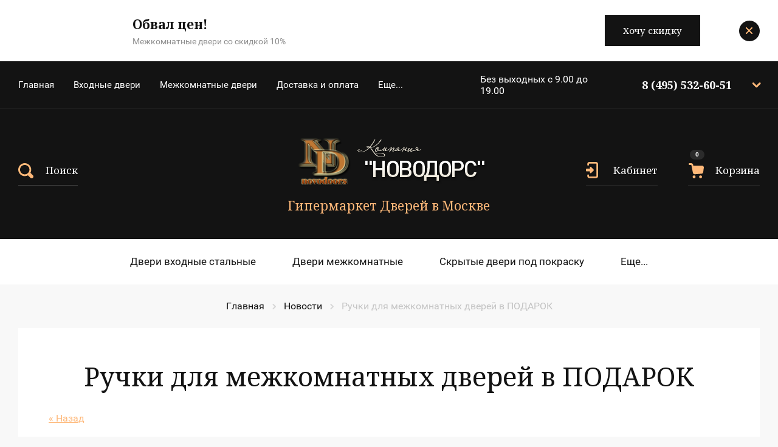

--- FILE ---
content_type: text/html; charset=utf-8
request_url: https://novodoors.ru/magazin/cart?products_only=1
body_size: 170
content:

	
	
				
				

	<p>Корзина пуста<br><br><a class="shop2-btn" href="/magazin">Перейти на главную магазина</a></p>

	




--- FILE ---
content_type: text/css
request_url: https://novodoors.ru/g/templates/shop2/2.110.2/doors-store/themes/theme0/theme.scss.css
body_size: 100384
content:
@charset "utf-8";
@import url(/g/libs/jqueryui/datepicker-and-slider/css/jquery-ui.css);
@import url(/g/libs/lightgallery/v1.6.8/lightgallery.min.css);
@import url(/g/libs/tiny-slider/2.9.2/css/animate.min.css);
@import url(/g/libs/tiny-slider/2.9.2/css/tiny-slider.min.css);
@import url(/g/libs/remodal/css/remodal.css);
@import url(/g/libs/remodal/css/remodal-default-theme.css);
@import url(/g/libs/waslide/css/waslide.css);
/*Шрифты*/
html {
  font-family: sans-serif;
  -ms-text-size-adjust: 100%;
  -webkit-text-size-adjust: 100%;
  overflow-y: scroll; }

body {
  margin: 0; }

article, aside, details, figcaption, figure, footer, header, hgroup, main, menu, nav, section, summary {
  display: block; }

audio, canvas, progress, video {
  display: inline-block;
  vertical-align: baseline; }

audio:not([controls]) {
  display: none;
  height: 0; }

[hidden], template {
  display: none; }

a {
  background-color: transparent; }

a:active, a:hover {
  outline: 0; }

abbr[title] {
  border-bottom: 1px dotted; }

b, strong {
  font-weight: 700; }

dfn {
  font-style: italic; }

h1 {
  font-size: 2em;
  margin: 0.67em 0; }

mark {
  background: #ff0;
  color: #000; }

small {
  font-size: 80%; }

sub, sup {
  font-size: 75%;
  line-height: 0;
  position: relative;
  vertical-align: baseline; }

sup {
  top: -0.5em; }

sub {
  bottom: -0.25em; }

img {
  border: 0; }

svg:not(:root) {
  overflow: hidden; }

figure {
  margin: 1em 40px; }

hr {
  box-sizing: content-box;
  height: 0; }

pre {
  overflow: auto; }

code, kbd, pre, samp {
  font-family: monospace, monospace;
  font-size: 1em; }

button, input, optgroup, select, textarea {
  font: inherit;
  margin: 0; }

button {
  overflow: visible; }

button, select {
  text-transform: none; }

button, html input[type="button"], input[type="reset"], input[type="submit"] {
  -webkit-appearance: button;
  cursor: pointer; }

button[disabled], html input[disabled] {
  cursor: default; }

button::-moz-focus-inner, input::-moz-focus-inner {
  border: 0;
  padding: 0; }

input {
  line-height: normal; }

input[type="checkbox"], input[type="radio"] {
  box-sizing: border-box;
  padding: 0; }

input[type="number"]::-webkit-inner-spin-button, input[type="number"]::-webkit-outer-spin-button {
  height: auto; }

input[type="search"] {
  -webkit-appearance: textfield;
  box-sizing: content-box; }

input[type="search"]::-webkit-search-cancel-button, input[type="search"]::-webkit-search-decoration {
  -webkit-appearance: none; }

fieldset {
  border: 1px solid silver;
  margin: 0 2px;
  padding: 0.35em 0.625em 0.75em; }

legend {
  border: 0;
  padding: 0; }

textarea {
  overflow: auto; }

optgroup {
  font-weight: 700; }

table {
  border-collapse: collapse; }
/*border-spacing:0*/
/*td,th{padding:0}*/
@media print {
  * {
    background: transparent !important;
    color: #000 !important;
    box-shadow: none !important;
    text-shadow: none !important; }

  a, a:visited {
    text-decoration: underline; }

  a[href]:after {
    content: " (" attr(href) ")"; }

  abbr[title]:after {
    content: " (" attr(title) ")"; }

  pre, blockquote {
    border: 1px solid #999;
    page-break-inside: avoid; }

  thead {
    display: table-header-group; }

  tr, img {
    page-break-inside: avoid; }

  img {
    max-width: 100% !important; }

  @page {
    margin: 0.5cm; }

  p, h2, h3 {
    orphans: 3;
    widows: 3; }

  h2, h3 {
    page-break-after: avoid; } }

@media screen and (min-width: 640px) {
    .remodal {
      max-width: 400px; } }

.remodal-wrapper {
  padding: 0; }

.hide {
  display: none; }

.show {
  display: block; }

.invisible {
  visibility: hidden; }

.visible {
  visibility: visible; }

.reset-indents {
  padding: 0;
  margin: 0; }

.reset-font {
  line-height: 0;
  font-size: 0; }

.clear-list {
  list-style: none;
  padding: 0;
  margin: 0; }

.clearfix:before, .clearfix:after {
  display: table;
  content: "";
  line-height: 0;
  font-size: 0; }
  .clearfix:after {
    clear: both; }

.clear {
  visibility: hidden;
  clear: both;
  height: 0;
  font-size: 1px;
  line-height: 0; }

.clear-self::after {
  display: block;
  visibility: hidden;
  clear: both;
  height: 0;
  content: ''; }

.overflowHidden {
  overflow: hidden; }

ins {
  text-decoration: none; }

.thumb, .YMaps, .ymaps-map {
  color: #000; }

.table {
  display: table; }
  .table .tr {
    display: table-row; }
    .table .tr .td {
      display: table-cell; }

.table0, .table1, .table2 {
  border-collapse: collapse; }
  .table0 td, .table1 td, .table2 td {
    padding: 0.5em; }

.table1, .table2 {
  border: 1px solid #afafaf; }
  .table1 td, .table2 td, .table1 th, .table2 th {
    border: 1px solid #afafaf; }

.table2 th {
  padding: 0.5em;
  color: #fff;
  background: #f00; }

.menu-default, .menu-default ul, .menu-default li {
  padding: 0;
  margin: 0;
  list-style: none; }

img, textarea, object, object embed, .table-wrapper {
  max-width: 100%; }

.table-wrapper {
  overflow: auto; }

img {
  height: auto; }

table img {
  max-width: none; }

* {
  box-sizing: border-box;
  -webkit-tap-highlight-color: rgba(0, 0, 0, 0); }

a {
  text-decoration: underline;
  color: #feb879; }
  a:hover {
    text-decoration: none; }
  a img {
    border-color: #575757; }
/*Дефолтные стили для html документа*/
.gr-link-1 {
  position: relative;
  cursor: pointer;
  color: #131313;
  font-size: 19px;
  line-height: 26px;
  font-family: 'Noto Serif', serif;
  padding-bottom: 10px;
  display: inline-flex;
  text-decoration: none;
  transition: all 0.2s; }
  @media (min-width: 1024px) {
    .gr-link-1:hover:after {
      right: 0; } }
  .gr-link-1:before {
    position: absolute;
    content: '';
    left: 0;
    right: 0;
    top: 100%;
    height: 1px;
    background: #feb879;
    transition: all 0.2s; }
  .gr-link-1:after {
    position: absolute;
    content: '';
    left: 0;
    right: 100%;
    top: 100%;
    height: 1px;
    background: #131313;
    transition: all 0.2s; }

.gr-link-2 {
  position: relative;
  cursor: pointer;
  color: #131313;
  font-size: 19px;
  line-height: 26px;
  font-family: 'Noto Serif', serif;
  padding-bottom: 10px;
  display: inline-flex;
  text-decoration: none;
  transition: all 0.2s; }
  @media (min-width: 1024px) {
    .gr-link-2:hover:after {
      right: 0; } }
  .gr-link-2:before {
    position: absolute;
    content: '';
    left: 0;
    right: 0;
    top: 100%;
    height: 1px;
    background: rgba(19, 19, 19, 0.15);
    transition: all 0.2s; }
  .gr-link-2:after {
    position: absolute;
    content: '';
    left: 0;
    right: 100%;
    top: 100%;
    height: 1px;
    background: #feb879;
    transition: all 0.2s; }

.gr-link-3 {
  position: relative;
  cursor: pointer;
  color: #fff;
  font-size: 17px;
  line-height: 23px;
  font-family: 'Noto Serif', serif;
  padding-bottom: 14px;
  display: inline-flex;
  text-decoration: none;
  transition: all 0.2s; }
  @media (min-width: 1024px) {
    .gr-link-3:hover:after {
      right: 0; } }
  .gr-link-3:before {
    position: absolute;
    content: '';
    left: 0;
    right: 0;
    top: 100%;
    height: 1px;
    background: rgba(255, 255, 255, 0.2);
    transition: all 0.2s; }
  .gr-link-3:after {
    position: absolute;
    content: '';
    left: 0;
    right: 100%;
    top: 100%;
    height: 1px;
    background: #feb879;
    transition: all 0.2s; }

.gr-link-4 {
  position: relative;
  cursor: pointer;
  color: #131313;
  font-size: 19px;
  line-height: 26px;
  font-family: 'Noto Serif', serif;
  padding-bottom: 10px;
  display: inline-flex;
  text-decoration: none;
  transition: all 0.2s; }
  @media (min-width: 1024px) {
    .gr-link-4:hover {
      color: #feb879; }
      .gr-link-4:hover:after {
        right: 0; } }
  .gr-link-4:before {
    position: absolute;
    content: '';
    left: 0;
    right: 0;
    top: 100%;
    height: 1px;
    background: #feb879;
    transition: all 0.2s; }
  .gr-link-4:after {
    position: absolute;
    content: '';
    left: 0;
    right: 100%;
    top: 100%;
    height: 1px;
    background: #feb879;
    transition: all 0.2s; }

.shop-product-btn {
  position: relative;
  height: auto;
  min-height: auto;
  vertical-align: top;
  display: inline-flex;
  justify-content: center;
  color: #fff;
  border: none;
  background: #feb879;
  box-shadow: none;
  outline: none;
  transition: all 0.2s;
  text-align: center;
  background-clip: border-box;
  cursor: pointer;
  text-decoration: none;
  -moz-appearance: none;
  -webkit-appearance: none; }
  .shop-product-btn.type-1, .shop-product-btn.type-2 {
    width: 30px;
    height: 30px;
    font-size: 0;
    border-radius: 0;
    padding: 0; }
    .shop-product-btn.type-1.buy, .shop-product-btn.type-2.buy {
      background: url("data:image/svg+xml,%3Csvg%20version%3D%221.1%22%20baseProfile%3D%22full%22%20xmlns%3D%22http%3A%2F%2Fwww.w3.org%2F2000%2Fsvg%22%20xmlns%3Axlink%3D%22http%3A%2F%2Fwww.w3.org%2F1999%2Fxlink%22%20xmlns%3Aev%3D%22http%3A%2F%2Fwww.w3.org%2F2001%2Fxml-events%22%20xml%3Aspace%3D%22preserve%22%20x%3D%220px%22%20y%3D%220px%22%20width%3D%2221px%22%20height%3D%2220px%22%20%20viewBox%3D%220%200%2021%2020%22%20preserveAspectRatio%3D%22none%22%20shape-rendering%3D%22geometricPrecision%22%3E%22%3Cpath%20d%3D%22M7.13221%203.32937L6.89439%202.14031C6.65658%200.903686%205.61021%200%204.32602%200H2.23328C1.61496%200%201.04422%200.428062%200.996653%201.04637C0.949091%201.75981%201.47228%202.37812%202.18571%202.37812H4.32602C4.42115%202.37812%204.56383%202.47325%204.56383%202.61593L6.60902%2012.6992C6.84683%2013.8882%207.94077%2014.6968%209.12983%2014.6017L17.9764%2013.9358C19.1179%2013.8407%2020.0216%2012.9845%2020.1643%2011.8906L20.9729%206.04043C21.1631%204.61355%2020.0216%203.32937%2018.5947%203.32937H7.13221Z%22%20fill%3D%22%23feb879%22%2F%3E%3Cpath%20d%3D%22M8.131%2019.9763C9.18172%2019.9763%2010.0335%2019.1245%2010.0335%2018.0738C10.0335%2017.0231%209.18172%2016.1713%208.131%2016.1713C7.08028%2016.1713%206.22851%2017.0231%206.22851%2018.0738C6.22851%2019.1245%207.08028%2019.9763%208.131%2019.9763Z%22%20fill%3D%22%23feb879%22%2F%3E%3Cpath%20d%3D%22M18.5947%2018.0738C18.5947%2019.1245%2017.743%2019.9763%2016.6922%2019.9763C15.6415%2019.9763%2014.7897%2019.1245%2014.7897%2018.0738C14.7897%2017.0231%2015.6415%2016.1713%2016.6922%2016.1713C17.743%2016.1713%2018.5947%2017.0231%2018.5947%2018.0738Z%22%20fill%3D%22%23feb879%22%2F%3E%3C%2Fsvg%3E") 50% no-repeat; }
    .shop-product-btn.type-1.onrequest, .shop-product-btn.type-2.onrequest {
      background: url("data:image/svg+xml,%3Csvg%20version%3D%221.1%22%20baseProfile%3D%22full%22%20xmlns%3D%22http%3A%2F%2Fwww.w3.org%2F2000%2Fsvg%22%20xmlns%3Axlink%3D%22http%3A%2F%2Fwww.w3.org%2F1999%2Fxlink%22%20xmlns%3Aev%3D%22http%3A%2F%2Fwww.w3.org%2F2001%2Fxml-events%22%20xml%3Aspace%3D%22preserve%22%20x%3D%220px%22%20y%3D%220px%22%20width%3D%2220px%22%20height%3D%2220px%22%20%20viewBox%3D%220%200%2020%2020%22%20preserveAspectRatio%3D%22none%22%20shape-rendering%3D%22geometricPrecision%22%3E%22%3Cpath%20d%3D%22M10%200C4.5%200%200%204.5%200%2010C0%2015.5%204.5%2020%2010%2020C15.5%2020%2020%2015.5%2020%2010C20%204.5%2015.5417%200%2010%200ZM14.5833%2010.8333H10.8333C9.91667%2010.8333%209.16667%2010.0833%209.16667%209.16667V4.16667C9.16667%203.70833%209.54167%203.33333%2010%203.33333C10.4583%203.33333%2010.8333%203.70833%2010.8333%204.16667V9.16667H14.5833C15.0417%209.16667%2015.4167%209.54167%2015.4167%2010C15.4167%2010.4583%2015.0417%2010.8333%2014.5833%2010.8333Z%22%20fill%3D%22%23feb879%22%2F%3E%3C%2Fsvg%3E") 50% no-repeat; }
    .shop-product-btn.type-1.notavailable, .shop-product-btn.type-2.notavailable {
      background: url("data:image/svg+xml,%3Csvg%20version%3D%221.1%22%20baseProfile%3D%22full%22%20xmlns%3D%22http%3A%2F%2Fwww.w3.org%2F2000%2Fsvg%22%20xmlns%3Axlink%3D%22http%3A%2F%2Fwww.w3.org%2F1999%2Fxlink%22%20xmlns%3Aev%3D%22http%3A%2F%2Fwww.w3.org%2F2001%2Fxml-events%22%20xml%3Aspace%3D%22preserve%22%20x%3D%220px%22%20y%3D%220px%22%20width%3D%2221px%22%20height%3D%2220px%22%20%20viewBox%3D%220%200%2021%2020%22%20preserveAspectRatio%3D%22none%22%20shape-rendering%3D%22geometricPrecision%22%3E%3Cpath%20d%3D%22M7.13221%203.32937L6.89439%202.14031C6.65658%200.903686%205.61021%200%204.32602%200H2.23328C1.61496%200%201.04422%200.428062%200.996653%201.04637C0.949091%201.75981%201.47228%202.37812%202.18571%202.37812H4.32602C4.42115%202.37812%204.56383%202.47325%204.56383%202.61593L6.60902%2012.6992C6.84683%2013.8882%207.94077%2014.6968%209.12983%2014.6017L17.9764%2013.9358C19.1179%2013.8407%2020.0216%2012.9845%2020.1643%2011.8906L20.9729%206.04043C21.1631%204.61355%2020.0216%203.32937%2018.5947%203.32937H7.13221Z%22%20fill%3D%22%23DFDFDF%22%2F%3E%3Cpath%20d%3D%22M8.131%2019.9763C9.18172%2019.9763%2010.0335%2019.1245%2010.0335%2018.0738C10.0335%2017.0231%209.18172%2016.1713%208.131%2016.1713C7.08028%2016.1713%206.22851%2017.0231%206.22851%2018.0738C6.22851%2019.1245%207.08028%2019.9763%208.131%2019.9763Z%22%20fill%3D%22%23DFDFDF%22%2F%3E%3Cpath%20d%3D%22M18.5947%2018.0738C18.5947%2019.1245%2017.743%2019.9763%2016.6922%2019.9763C15.6415%2019.9763%2014.7897%2019.1245%2014.7897%2018.0738C14.7897%2017.0231%2015.6415%2016.1713%2016.6922%2016.1713C17.743%2016.1713%2018.5947%2017.0231%2018.5947%2018.0738Z%22%20fill%3D%22%23DFDFDF%22%2F%3E%3C%2Fsvg%3E") 50% no-repeat; }
  .shop-product-btn.type-3 {
    padding: 20px 40px;
    font: 400 20px/1 'Noto Serif', serif;
    border-radius: 0; }
    .shop-product-btn.type-3.buy span {
      position: relative;
      padding-right: 40px; }
      .shop-product-btn.type-3.buy span:before {
        position: absolute;
        content: '';
        top: 50%;
        right: 0;
        width: 30px;
        height: 30px;
        margin-top: -15px;
        background: url("data:image/svg+xml,%3Csvg%20version%3D%221.1%22%20baseProfile%3D%22full%22%20xmlns%3D%22http%3A%2F%2Fwww.w3.org%2F2000%2Fsvg%22%20xmlns%3Axlink%3D%22http%3A%2F%2Fwww.w3.org%2F1999%2Fxlink%22%20xmlns%3Aev%3D%22http%3A%2F%2Fwww.w3.org%2F2001%2Fxml-events%22%20xml%3Aspace%3D%22preserve%22%20x%3D%220px%22%20y%3D%220px%22%20width%3D%2221px%22%20height%3D%2220px%22%20%20viewBox%3D%220%200%2021%2020%22%20preserveAspectRatio%3D%22none%22%20shape-rendering%3D%22geometricPrecision%22%3E%3Cpath%20d%3D%22M7.13221%203.32937L6.89439%202.14031C6.65658%200.903686%205.61021%200%204.32602%200H2.23328C1.61496%200%201.04422%200.428062%200.996653%201.04637C0.949091%201.75981%201.47228%202.37812%202.18571%202.37812H4.32602C4.42115%202.37812%204.56383%202.47325%204.56383%202.61593L6.60902%2012.6992C6.84683%2013.8882%207.94077%2014.6968%209.12983%2014.6017L17.9764%2013.9358C19.1179%2013.8407%2020.0216%2012.9845%2020.1643%2011.8906L20.9729%206.04043C21.1631%204.61355%2020.0216%203.32937%2018.5947%203.32937H7.13221Z%22%20fill%3D%22%23fff%22%2F%3E%3Cpath%20d%3D%22M8.131%2019.9763C9.18172%2019.9763%2010.0335%2019.1245%2010.0335%2018.0738C10.0335%2017.0231%209.18172%2016.1713%208.131%2016.1713C7.08028%2016.1713%206.22851%2017.0231%206.22851%2018.0738C6.22851%2019.1245%207.08028%2019.9763%208.131%2019.9763Z%22%20fill%3D%22%23fff%22%2F%3E%3Cpath%20d%3D%22M18.5947%2018.0738C18.5947%2019.1245%2017.743%2019.9763%2016.6922%2019.9763C15.6415%2019.9763%2014.7897%2019.1245%2014.7897%2018.0738C14.7897%2017.0231%2015.6415%2016.1713%2016.6922%2016.1713C17.743%2016.1713%2018.5947%2017.0231%2018.5947%2018.0738Z%22%20fill%3D%22%23fff%22%2F%3E%3C%2Fsvg%3E") 100% 50% no-repeat; }
    .shop-product-btn.type-3.onrequest span {
      position: relative;
      padding-right: 40px; }
      .shop-product-btn.type-3.onrequest span:before {
        position: absolute;
        content: '';
        top: 50%;
        right: 0;
        width: 30px;
        height: 30px;
        margin-top: -15px;
        background: url("data:image/svg+xml,%3Csvg%20version%3D%221.1%22%20baseProfile%3D%22full%22%20xmlns%3D%22http%3A%2F%2Fwww.w3.org%2F2000%2Fsvg%22%20xmlns%3Axlink%3D%22http%3A%2F%2Fwww.w3.org%2F1999%2Fxlink%22%20xmlns%3Aev%3D%22http%3A%2F%2Fwww.w3.org%2F2001%2Fxml-events%22%20xml%3Aspace%3D%22preserve%22%20x%3D%220px%22%20y%3D%220px%22%20width%3D%2220px%22%20height%3D%2220px%22%20%20viewBox%3D%220%200%2020%2020%22%20preserveAspectRatio%3D%22none%22%20shape-rendering%3D%22geometricPrecision%22%3E%3Cpath%20d%3D%22M10%200C4.5%200%200%204.5%200%2010C0%2015.5%204.5%2020%2010%2020C15.5%2020%2020%2015.5%2020%2010C20%204.5%2015.5417%200%2010%200ZM14.5833%2010.8333H10.8333C9.91667%2010.8333%209.16667%2010.0833%209.16667%209.16667V4.16667C9.16667%203.70833%209.54167%203.33333%2010%203.33333C10.4583%203.33333%2010.8333%203.70833%2010.8333%204.16667V9.16667H14.5833C15.0417%209.16667%2015.4167%209.54167%2015.4167%2010C15.4167%2010.4583%2015.0417%2010.8333%2014.5833%2010.8333Z%22%20fill%3D%22%23fff%22%2F%3E%3C%2Fsvg%3E") 100% 50% no-repeat; }
  @media (min-width: 1024px) {
    .shop-product-btn:hover {
      color: #fff;
      border: none;
      box-shadow: none;
      background: #fec694; } }
  @media (min-width: 1024px) {
    .shop-product-btn:active {
      color: #fff;
      border: none;
      box-shadow: none;
      background: #cb9361; } }
  .shop-product-btn.notavailable {
    color: #5d5d5d;
    border: none;
    box-shadow: none;
    background: #dfdfdf;
    pointer-events: none; }

body .product-compare {
  position: relative;
  padding: 0;
  border: none; }
  body .product-compare.product-compare-added {
    font-size: 0; }
    body .product-compare.product-compare-added .compare_checkbox {
      position: relative;
      height: 28px;
      width: 28px;
      margin-right: 15px;
      display: inline-block;
      vertical-align: middle; }
      body .product-compare.product-compare-added .compare_checkbox input {
        position: absolute;
        width: 0;
        height: 0;
        padding: 0;
        overflow: hidden;
        visibility: hidden;
        padding: 0;
        border: none;
        background: none;
        -webkit-appearance: none;
        -moz-appearance: none; }
      body .product-compare.product-compare-added .compare_checkbox:before {
        position: absolute;
        cursor: pointer;
        content: '';
        top: 0;
        left: 0;
        right: 0;
        bottom: 0;
        border-radius: 2px;
        transition: all 0.2s;
        box-shadow: inset 0 0 0 2px #feb879;
        background: url("data:image/svg+xml,%3Csvg%20version%3D%221.1%22%20baseProfile%3D%22full%22%20xmlns%3D%22http%3A%2F%2Fwww.w3.org%2F2000%2Fsvg%22%20xmlns%3Axlink%3D%22http%3A%2F%2Fwww.w3.org%2F1999%2Fxlink%22%20xmlns%3Aev%3D%22http%3A%2F%2Fwww.w3.org%2F2001%2Fxml-events%22%20xml%3Aspace%3D%22preserve%22%20x%3D%220px%22%20y%3D%220px%22%20width%3D%2213px%22%20height%3D%229px%22%20%20viewBox%3D%220%200%2013%209%22%20preserveAspectRatio%3D%22none%22%20shape-rendering%3D%22geometricPrecision%22%3E%3Cpath%20fill-rule%3D%22eve%20odd%22%20clip-rule%3D%22eve%20odd%22%20d%3D%22M12.7071%200.292893C13.0976%200.683417%2013.0976%201.31658%2012.7071%201.70711L6.06066%208.35355C5.47487%208.93934%204.52513%208.93934%203.93934%208.35355L0.292893%204.70711C-0.0976311%204.31658%20-0.0976311%203.68342%200.292893%203.29289C0.683418%202.90237%201.31658%202.90237%201.70711%203.29289L5%206.58579L11.2929%200.292893C11.6834%20-0.0976311%2012.3166%20-0.0976311%2012.7071%200.292893Z%22%20fill%3D%22%23131313%22%2F%3E%3C%2Fsvg%3E") 50% no-repeat; }
    body .product-compare.product-compare-added .link-reset {
      color: #131313;
      font-size: 15px;
      text-decoration: none;
      display: inline-block;
      vertical-align: middle;
      transition: all 0.2s; }
      body .product-compare.product-compare-added .link-reset:hover {
        color: #feb879; }
      body .product-compare.product-compare-added .link-reset span {
        font-weight: 500; }
  body .product-compare .compare_plus {
    position: relative;
    cursor: pointer;
    min-height: 28px;
    padding: 0 0 0 43px;
    color: #131313;
    font: 400 15px/ 28px 'Roboto', sans-serif;
    align-items: center;
    display: inline-flex;
    transition: all 0.2s; }
    body .product-compare .compare_plus:hover {
      color: #feb879; }
      body .product-compare .compare_plus:hover:before {
        box-shadow: inset 0 0 0 2px #feb879; }
    body .product-compare .compare_plus:before {
      position: absolute;
      cursor: pointer;
      content: '';
      top: 0;
      left: 0;
      height: 28px;
      width: 28px;
      background: none;
      border-radius: 2px;
      transition: all 0.2s;
      box-shadow: inset 0 0 0 2px #feb879; }
    body .product-compare .compare_plus input {
      position: absolute;
      width: 0;
      height: 0;
      padding: 0;
      overflow: hidden;
      visibility: hidden;
      padding: 0;
      border: none;
      background: none;
      -webkit-appearance: none;
      -moz-appearance: none; }

.gr-button-1, .login-form .login-btns .register_btn, .shop2-product-tags a {
  position: relative;
  height: auto;
  min-height: auto;
  vertical-align: top;
  display: inline-flex;
  justify-content: center;
  color: #fff;
  font: 400 17px/ 24px 'Noto Serif', serif;
  border: none;
  background: #131313;
  box-shadow: none;
  border-radius: 0;
  outline: none;
  transition: all 0.2s;
  text-align: center;
  padding: 15px 30px 16px;
  background-clip: border-box;
  cursor: pointer;
  text-decoration: none;
  -moz-appearance: none;
  -webkit-appearance: none; }
  @media (min-width: 1024px) {
    .gr-button-1:hover, .login-form .login-btns .register_btn:hover, .shop2-product-tags a:hover {
      color: #fff;
      border: none;
      box-shadow: none;
      background: #424242; } }
  @media (min-width: 1024px) {
    .gr-button-1:active, .login-form .login-btns .register_btn:active, .shop2-product-tags a:active {
      color: #fff;
      border: none;
      box-shadow: none;
      background: #111; } }

.gr-button-2, .login-form .login-btns .gr-button-1, .user-block__buttons .orders_btn, .comments-block .comments-reg .tpl-auth button.gr-button-1 {
  position: relative;
  height: auto;
  min-height: auto;
  vertical-align: top;
  display: inline-flex;
  justify-content: center;
  color: #fff;
  font: 400 17px/ 24px 'Noto Serif', serif;
  border: none;
  background: #feb879;
  box-shadow: none;
  border-radius: 0;
  outline: none;
  transition: all 0.2s;
  text-align: center;
  padding: 15px 30px 16px;
  background-clip: border-box;
  cursor: pointer;
  text-decoration: none;
  -moz-appearance: none;
  -webkit-appearance: none; }
  @media (min-width: 1024px) {
    .gr-button-2:hover, .login-form .login-btns .gr-button-1:hover, .user-block__buttons .orders_btn:hover, .comments-block .comments-reg .tpl-auth button.gr-button-1:hover {
      color: #fff;
      border: none;
      box-shadow: none;
      background: #fec694; } }
  @media (min-width: 1024px) {
    .gr-button-2:active, .login-form .login-btns .gr-button-1:active, .user-block__buttons .orders_btn:active, .comments-block .comments-reg .tpl-auth button.gr-button-1:active {
      color: #fff;
      border: none;
      box-shadow: none;
      background: #e5a66d; } }

.gr-button-3, .site-footer .footer-top .footer-form .tpl-anketa .tpl-field button, .site-footer .footer-top .footer-form .tpl-anketa .tpl-field input[type="button"], .site-footer .footer-top .footer-form .tpl-anketa .tpl-field input[type="file"], .site-footer .footer-top .footer-form .tpl-anketa .tpl-field input[type="submit"] {
  position: relative;
  background-clip: border-box;
  height: auto;
  min-height: auto;
  vertical-align: top;
  display: inline-flex;
  justify-content: center;
  color: #000;
  font: 400 17px/ 24px 'Noto Serif', serif;
  border: none;
  background: #feb879;
  box-shadow: none;
  border-radius: 0;
  outline: none;
  transition: all 0.2s;
  text-align: center;
  padding: 15px 30px 16px;
  background-clip: border-box;
  cursor: pointer;
  text-decoration: none;
  -moz-appearance: none;
  -webkit-appearance: none; }
  @media (min-width: 1024px) {
    .gr-button-3:hover, .site-footer .footer-top .footer-form .tpl-anketa .tpl-field button:hover, .site-footer .footer-top .footer-form .tpl-anketa .tpl-field input[type="button"]:hover, .site-footer .footer-top .footer-form .tpl-anketa .tpl-field input[type="file"]:hover, .site-footer .footer-top .footer-form .tpl-anketa .tpl-field input[type="submit"]:hover {
      color: #000;
      border: none;
      box-shadow: none;
      background: #fec694; } }
  @media (min-width: 1024px) {
    .gr-button-3:active, .site-footer .footer-top .footer-form .tpl-anketa .tpl-field button:active, .site-footer .footer-top .footer-form .tpl-anketa .tpl-field input[type="button"]:active, .site-footer .footer-top .footer-form .tpl-anketa .tpl-field input[type="file"]:active, .site-footer .footer-top .footer-form .tpl-anketa .tpl-field input[type="submit"]:active {
      color: #000;
      border: none;
      box-shadow: none;
      background: #e5a66d; } }

.gr-button-4, .shop2-filter .filter-reset {
  position: relative;
  height: auto;
  min-height: auto;
  vertical-align: top;
  display: inline-flex;
  justify-content: center;
  color: #131313;
  font: 400 17px/ 24px 'Noto Serif', serif;
  border: none;
  background: #fff;
  box-shadow: none;
  border-radius: 0;
  outline: none;
  transition: all 0.2s;
  text-align: center;
  padding: 15px 30px 16px;
  background-clip: border-box;
  cursor: pointer;
  text-decoration: none;
  -moz-appearance: none;
  -webkit-appearance: none; }
  @media (min-width: 1024px) {
    .gr-button-4:hover, .shop2-filter .filter-reset:hover {
      color: #131313;
      border: none;
      box-shadow: none;
      background: #f2f2f2; } }
  @media (min-width: 1024px) {
    .gr-button-4:active, .shop2-filter .filter-reset:active {
      color: #131313;
      border: none;
      box-shadow: none;
      background: #f2f2f2; } }

.gr-icon-btn {
  position: relative;
  min-height: 34px;
  width: 34px;
  height: 34px;
  display: inline-flex;
  justify-content: center;
  vertical-align: top;
  opacity: 1;
  border: none;
  background: #131313;
  box-shadow: none;
  background-clip: border-box;
  text-align: center;
  cursor: pointer;
  padding: 0;
  font-size: 0;
  outline: none;
  transition: all 0.2s;
  -webkit-appearance: none;
  -moz-appearance: none;
  border-radius: 50%; }
  @media (min-width: 1024px) {
    .gr-icon-btn:hover {
      border: none;
      background: #2b2b2b;
      box-shadow: none; } }
  @media (min-width: 1024px) {
    .gr-icon-btn:active {
      border: none;
      background: #111;
      box-shadow: none; } }
  .gr-icon-btn:before {
    position: absolute;
    top: 0;
    left: 0;
    right: 0;
    bottom: 0;
    content: '';
    background: url("data:image/svg+xml,%3Csvg%20version%3D%221.1%22%20baseProfile%3D%22full%22%20xmlns%3D%22http%3A%2F%2Fwww.w3.org%2F2000%2Fsvg%22%20xmlns%3Axlink%3D%22http%3A%2F%2Fwww.w3.org%2F1999%2Fxlink%22%20xmlns%3Aev%3D%22http%3A%2F%2Fwww.w3.org%2F2001%2Fxml-events%22%20xml%3Aspace%3D%22preserve%22%20x%3D%220px%22%20y%3D%220px%22%20width%3D%2212px%22%20height%3D%2212px%22%20%20viewBox%3D%220%200%2012%2012%22%20preserveAspectRatio%3D%22none%22%20shape-rendering%3D%22geometricPrecision%22%3E%22%3Cpath%20d%3D%22M9.36396%2010.7782C9.75448%2011.1687%2010.3876%2011.1687%2010.7782%2010.7782C11.1687%2010.3876%2011.1687%209.75449%2010.7782%209.36396L6.94978%205.53557L10.7782%201.70712C11.1687%201.3166%2011.1687%200.683431%2010.7782%200.292907C10.3877%20-0.0976173%209.75453%20-0.0976177%209.36401%200.292907L5.53557%204.12135L1.70711%200.292893C1.31658%20-0.0976311%200.683418%20-0.0976311%200.292893%200.292893C-0.0976309%200.683417%20-0.0976312%201.31658%200.292893%201.70711L4.12135%205.53557L0.292944%209.36397C-0.0975806%209.7545%20-0.0975805%2010.3877%200.292944%2010.7782C0.683468%2011.1687%201.31663%2011.1687%201.70716%2010.7782L5.53557%206.94978L9.36396%2010.7782Z%22%20fill%3D%22%23feb879%22%2F%3E%3C%2Fsvg%3E") 50% no-repeat; }

button.shop2-btn, input[type="button"].shop2-btn, input[type="submit"].shop2-btn, a.shop2-btn, .shop2-btn, .tpl-button, a.tpl-button, .tpl-field button, .tpl-field input[type="button"], .tpl-field input[type="file"], .tpl-field input[type="submit"], .gr-field-style button, .gr-field-style input[type="button"], .gr-field-style input[type="file"], .gr-field-style input[type="submit"] {
  position: relative;
  height: auto;
  min-height: auto;
  vertical-align: top;
  display: inline-flex;
  justify-content: center;
  color: #fff;
  font: 400 17px/ 24px 'Noto Serif', serif;
  border: none;
  background: #131313;
  border-radius: 0;
  box-shadow: none;
  outline: none;
  transition: all 0.2s;
  text-align: center;
  padding: 15px 30px 16px;
  background-clip: border-box;
  cursor: pointer;
  text-decoration: none;
  -moz-appearance: none;
  -webkit-appearance: none; }
  @media (min-width: 1024px) {
  button.shop2-btn:hover, input[type="button"].shop2-btn:hover, input[type="submit"].shop2-btn:hover, a.shop2-btn:hover, .shop2-btn:hover, .tpl-button:hover, a.tpl-button:hover, .tpl-field button:hover, .tpl-field input[type="button"]:hover, .tpl-field input[type="file"]:hover, .tpl-field input[type="submit"]:hover, .gr-field-style button:hover, .gr-field-style input[type="button"]:hover, .gr-field-style input[type="file"]:hover, .gr-field-style input[type="submit"]:hover {
    color: #fff;
    border: none;
    box-shadow: none;
    background: #424242; }
  button.shop2-btn:active, input[type="button"].shop2-btn:active, input[type="submit"].shop2-btn:active, a.shop2-btn:active, .shop2-btn:active, .tpl-button:active, a.tpl-button:active, .tpl-field button:active, .tpl-field input[type="button"]:active, .tpl-field input[type="file"]:active, .tpl-field input[type="submit"]:active, .gr-field-style button:active, .gr-field-style input[type="button"]:active, .gr-field-style input[type="file"]:active, .gr-field-style input[type="submit"]:active {
    color: #fff;
    border: none;
    box-shadow: none;
    background: #111; } }
  @media (max-width: 1023px) {
  button.shop2-btn:hover, input[type="button"].shop2-btn:hover, input[type="submit"].shop2-btn:hover, a.shop2-btn:hover, .shop2-btn:hover, .tpl-button:hover, a.tpl-button:hover, .tpl-field button:hover, .tpl-field input[type="button"]:hover, .tpl-field input[type="file"]:hover, .tpl-field input[type="submit"]:hover, .gr-field-style button:hover, .gr-field-style input[type="button"]:hover, .gr-field-style input[type="file"]:hover, .gr-field-style input[type="submit"]:hover, button.shop2-btn:active, input[type="button"].shop2-btn:active, input[type="submit"].shop2-btn:active, a.shop2-btn:active, .shop2-btn:active, .tpl-button:active, a.tpl-button:active, .tpl-field button:active, .tpl-field input[type="button"]:active, .tpl-field input[type="file"]:active, .tpl-field input[type="submit"]:active, .gr-field-style button:active, .gr-field-style input[type="button"]:active, .gr-field-style input[type="file"]:active, .gr-field-style input[type="submit"]:active {
    color: #fff;
    border: none;
    background: #131313;
    box-shadow: none; } }
  button.shop2-btn.notavailable, input[type="button"].shop2-btn.notavailable, input[type="submit"].shop2-btn.notavailable, a.shop2-btn.notavailable, .shop2-btn.notavailable, .tpl-button.notavailable, a.tpl-button.notavailable, .tpl-field button.notavailable, .tpl-field input[type="button"].notavailable, .tpl-field input[type="file"].notavailable, .tpl-field input[type="submit"].notavailable, .gr-field-style button.notavailable, .gr-field-style input[type="button"].notavailable, .gr-field-style input[type="file"].notavailable, .gr-field-style input[type="submit"].notavailable {
    pointer-events: none;
    color: #5d5d5d;
    border: none;
    box-shadow: none;
    background: #dfdfdf; }
  button.shop2-btn.disabled, input[type="button"].shop2-btn.disabled, input[type="submit"].shop2-btn.disabled, a.shop2-btn.disabled, .shop2-btn.disabled, .tpl-button.disabled, a.tpl-button.disabled, .tpl-field button.disabled, .tpl-field input[type="button"].disabled, .tpl-field input[type="file"].disabled, .tpl-field input[type="submit"].disabled, .gr-field-style button.disabled, .gr-field-style input[type="button"].disabled, .gr-field-style input[type="file"].disabled, .gr-field-style input[type="submit"].disabled {
    pointer-events: none;
    color: #5d5d5d;
    border: none;
    box-shadow: none;
    background: #dfdfdf; }

.shop2-product-folders a {
  position: relative;
  height: auto;
  min-height: auto;
  vertical-align: top;
  display: inline-flex;
  justify-content: center;
  white-space: normal;
  color: #fff;
  font: 400 17px/ 24px 'Noto Serif', serif;
  border: none;
  background: #131313;
  border-radius: 0;
  box-shadow: none;
  outline: none;
  transition: all 0.2s;
  text-align: center;
  padding: 15px 30px 16px;
  background-clip: border-box;
  cursor: pointer;
  text-decoration: none;
  -moz-appearance: none;
  -webkit-appearance: none; }
  .shop2-product-folders a span {
    display: none; }
  @media (min-width: 1024px) {
    .shop2-product-folders a:hover {
      color: #fff;
      border: none;
      box-shadow: none;
      background: #424242; } }
  @media (min-width: 1024px) {
    .shop2-product-folders a:active {
      color: #fff;
      border: none;
      box-shadow: none;
      background: #111; } }

.tns-controls button {
  position: relative;
  width: 46px;
  height: 46px;
  padding: 0;
  font-size: 0;
  border: none;
  outline: none;
  background: #131313;
  -webkit-appearance: none;
  -moz-appearance: none;
  box-shadow: none;
  border-radius: 0;
  transition: all 0.2s; }
  .tns-controls button:before {
    position: absolute;
    content: '';
    top: 0;
    left: 0;
    right: 0;
    bottom: 0; }
  @media (min-width: 1024px) {
      .tns-controls button:hover {
        background: #424242; } }
  @media (min-width: 1024px) {
      .tns-controls button:active {
        background: #111; } }

.tns-nav {
  font-size: 0;
  text-align: center; }
  .tns-nav button {
    position: relative;
    padding: 0;
    font-size: 0;
    border: none;
    outline: none;
    background: #131313;
    margin: 0 5px;
    width: 10px;
    height: 10px;
    -webkit-appearance: none;
    -moz-appearance: none;
    box-shadow: none;
    border-radius: 0;
    transition: all 0.2s; }
  .tns-nav button.tns-nav-active {
    background: #feb879; }
/*Стили кнопок*/
/*INPUTS*/
/*SELECTS*/
/*CHECKBOXES*/
/*RADIOBUTTONS*/
body .mg-styler-label--checkbox {
  position: relative;
  cursor: pointer;
  display: inline-block;
  vertical-align: top;
  margin: 16px 0;
  padding-top: 4px;
  color: #131313;
  font: 400 16px/ 19px 'Roboto', sans-serif;
  padding-left: 41px; }
  body .mg-styler-label--checkbox:before {
    position: absolute;
    content: '';
    top: 0;
    left: 0;
    margin-right: 15px;
    width: 26px;
    height: 26px;
    border: none;
    box-shadow: inset 0 0 0 1px rgba(19, 19, 19, 0.15);
    background: #fff;
    border-radius: 0;
    transition: background-color 0.2s, box-shadow 0.2s; }
  body .mg-styler-label--checkbox:hover {
    color: #131313; }
  body .mg-styler-label--checkbox:hover:before {
    border: none;
    box-shadow: inset 0 0 0 1px #131313;
    background: #fff; }
  body .mg-styler-label--checkbox.checked {
    color: #131313; }
  body .mg-styler-label--checkbox.checked:before {
    border: none;
    box-shadow: inset 0 0 0 1px #131313, inset 0 0 0 8px #fff;
    background: #131313; }
  body .mg-styler-label--checkbox.checked:hover {
    color: #131313; }
    body .mg-styler-label--checkbox.checked:hover:before {
      border: none;
      box-shadow: inset 0 0 0 1px #131313, inset 0 0 0 8px #fff;
      background: #131313; }
  body .mg-styler-label--checkbox input {
    position: absolute;
    top: 0;
    left: 0;
    width: 1px;
    height: 1px;
    padding: 0;
    opacity: 0;
    -webkit-appearance: none; }

body .mg-styler-label--radio {
  position: relative;
  cursor: pointer;
  display: inline-block;
  vertical-align: top;
  margin: 16px 0;
  padding-top: 4px;
  color: #131313;
  font: 400 16px/ 19px 'Roboto', sans-serif;
  padding-left: 41px; }
  body .mg-styler-label--radio:before {
    position: absolute;
    content: '';
    top: 0;
    left: 0;
    margin-right: 15px;
    width: 26px;
    height: 26px;
    border: none;
    box-shadow: inset 0 0 0 1px rgba(19, 19, 19, 0.15);
    background: #fff;
    border-radius: 50%;
    transition: background-color 0.2s, box-shadow 0.2s; }
  body .mg-styler-label--radio:hover:before {
    border: none;
    box-shadow: inset 0 0 0 1px #131313;
    background: #fff; }
  body .mg-styler-label--radio.checked:before {
    border: none;
    box-shadow: inset 0 0 0 1px #131313, inset 0 0 0 8px #fff;
    background: #131313; }
  body .mg-styler-label--radio.checked:hover:before {
    border: none;
    box-shadow: inset 0 0 0 1px #131313, inset 0 0 0 8px #fff;
    background: #131313; }
  body .mg-styler-label--radio input {
    position: absolute;
    top: 0;
    left: 0;
    width: 1px;
    height: 1px;
    padding: 0;
    opacity: 0;
    -webkit-appearance: none; }

.form-item .mg-styler-label--checkbox .required, .form-item .mg-styler-label--radio .required {
  padding-bottom: 0;
  display: inline; }

.tpl-anketa-success-note {
  color: #000;
  font: normal 22px/ normal 'Roboto', sans-serif;
  text-align: center; }

.tpl-field .field-title, .gr-field-style .field-title, .option-item .field-title, .form-item .field-title, .tpl-field .tpl-title, .gr-field-style .tpl-title, .option-item .tpl-title, .form-item .tpl-title, .tpl-field > label > span:not(.tpl-required), .gr-field-style > label > span:not(.tpl-required), .option-item > label > span:not(.tpl-required), .form-item > label > span:not(.tpl-required), .tpl-field > label > strong, .gr-field-style > label > strong, .option-item > label > strong, .form-item > label > strong {
  color: #131313;
  font: 700 14px/ normal 'Roboto', sans-serif;
  padding: 0 0 10px;
  margin: 0;
  display: block; }
  .tpl-field .field-title .required, .gr-field-style .field-title .required, .option-item .field-title .required, .form-item .field-title .required, .tpl-field .tpl-title .required, .gr-field-style .tpl-title .required, .option-item .tpl-title .required, .form-item .tpl-title .required, .tpl-field > label > span:not(.tpl-required) .required, .gr-field-style > label > span:not(.tpl-required) .required, .option-item > label > span:not(.tpl-required) .required, .form-item > label > span:not(.tpl-required) .required, .tpl-field > label > strong .required, .gr-field-style > label > strong .required, .option-item > label > strong .required, .form-item > label > strong .required {
    padding-left: 2px; }
  .tpl-field .field-note, .gr-field-style .field-note, .option-item .field-note, .form-item .field-note {
    color: rgba(0, 0, 0, 0.4);
    font: normal 12px/ normal 'Roboto', sans-serif;
    padding: 8px 0 0 0;
    display: block; }
  .tpl-field .error-message, .gr-field-style .error-message, .option-item .error-message, .form-item .error-message {
    color: #ff5640;
    font: 400 12px/ normal 'Roboto', sans-serif;
    padding: 0 0 10px;
    display: block; }
  .tpl-field .field-required-mark, .gr-field-style .field-required-mark, .option-item .field-required-mark, .form-item .field-required-mark {
    color: #ff5640; }
  .tpl-field.field-error input[type="text"], .gr-field-style.field-error input[type="text"], .option-item.field-error input[type="text"], .form-item.field-error input[type="text"], .tpl-field.field-error input[type="email"], .gr-field-style.field-error input[type="email"], .option-item.field-error input[type="email"], .form-item.field-error input[type="email"], .tpl-field.field-error input[type="tel"], .gr-field-style.field-error input[type="tel"], .option-item.field-error input[type="tel"], .form-item.field-error input[type="tel"], .tpl-field.field-error input[type="number"], .gr-field-style.field-error input[type="number"], .option-item.field-error input[type="number"], .form-item.field-error input[type="number"], .tpl-field.field-error input[type="password"], .gr-field-style.field-error input[type="password"], .option-item.field-error input[type="password"], .form-item.field-error input[type="password"], .tpl-field.field-error textarea, .gr-field-style.field-error textarea, .option-item.field-error textarea, .form-item.field-error textarea, .tpl-field.field-error select[multiple], .gr-field-style.field-error select[multiple], .option-item.field-error select[multiple], .form-item.field-error select[multiple] {
    color: #000;
    background: rgba(19, 19, 19, 0.05);
    border: none;
    box-shadow: none; }
  .tpl-field.field-error select:not([multiple]), .gr-field-style.field-error select:not([multiple]), .option-item.field-error select:not([multiple]), .form-item.field-error select:not([multiple]) {
    color: #000;
    background: url("data:image/svg+xml,%3Csvg%20version%3D%221.1%22%20baseProfile%3D%22full%22%20xmlns%3D%22http%3A%2F%2Fwww.w3.org%2F2000%2Fsvg%22%20xmlns%3Axlink%3D%22http%3A%2F%2Fwww.w3.org%2F1999%2Fxlink%22%20xmlns%3Aev%3D%22http%3A%2F%2Fwww.w3.org%2F2001%2Fxml-events%22%20xml%3Aspace%3D%22preserve%22%20x%3D%220px%22%20y%3D%220px%22%20width%3D%2211px%22%20height%3D%227px%22%20%20viewBox%3D%220%200%2011%207%22%20preserveAspectRatio%3D%22none%22%20shape-rendering%3D%22geometricPrecision%22%3E%22%3Cpath%20fill-rule%3D%22evenodd%22%20clip-rule%3D%22evenodd%22%20d%3D%22M1.13726%200.319264C0.711572%200.74495%200.711572%201.43512%201.13726%201.86081L5.0352%205.75875C5.18686%205.91041%205.3721%206.00804%205.56698%206.05164C5.92558%206.14043%206.32051%206.04469%206.60079%205.76442L10.4987%201.86647C10.9244%201.44079%2010.9244%200.750615%2010.4987%200.324929C10.073%20-0.100757%209.38287%20-0.100757%208.95718%200.324929L5.82083%203.46129L2.6788%200.319264C2.25312%20-0.106421%201.56294%20-0.106421%201.13726%200.319264Z%22%20fill%3D%22%23131313%22%2F%3E%3C%2Fsvg%3E") right 20px top 50% no-repeat rgba(19, 19, 19, 0.05);
    border: none;
    box-shadow: none; }
  .tpl-field input[type="text"], .gr-field-style input[type="text"], .option-item input[type="text"], .form-item input[type="text"], .tpl-field input[type="email"], .gr-field-style input[type="email"], .option-item input[type="email"], .form-item input[type="email"], .tpl-field input[type="tel"], .gr-field-style input[type="tel"], .option-item input[type="tel"], .form-item input[type="tel"], .tpl-field input[type="number"], .gr-field-style input[type="number"], .option-item input[type="number"], .form-item input[type="number"], .tpl-field input[type="password"], .gr-field-style input[type="password"], .option-item input[type="password"], .form-item input[type="password"] {
    font: normal 16px/ 22px 'Roboto', sans-serif;
    color: #000;
    border: none;
    background: rgba(19, 19, 19, 0.05);
    box-shadow: none;
    border-radius: 0;
    padding: 17px 20px 16px;
    width: 100%;
    height: auto;
    outline: none;
    -webkit-appearance: none;
    /* for FF */
    -moz-appearance: none;
    transition: all 0.2s; }
  .tpl-field input[type="text"]:hover, .gr-field-style input[type="text"]:hover, .option-item input[type="text"]:hover, .form-item input[type="text"]:hover, .tpl-field input[type="email"]:hover, .gr-field-style input[type="email"]:hover, .option-item input[type="email"]:hover, .form-item input[type="email"]:hover, .tpl-field input[type="tel"]:hover, .gr-field-style input[type="tel"]:hover, .option-item input[type="tel"]:hover, .form-item input[type="tel"]:hover, .tpl-field input[type="number"]:hover, .gr-field-style input[type="number"]:hover, .option-item input[type="number"]:hover, .form-item input[type="number"]:hover, .tpl-field input[type="password"]:hover, .gr-field-style input[type="password"]:hover, .option-item input[type="password"]:hover, .form-item input[type="password"]:hover {
    color: #000;
    border: none;
    background: rgba(19, 19, 19, 0.05);
    box-shadow: none; }
    .tpl-field input[type="text"]:hover::-webkit-input-placeholder, .gr-field-style input[type="text"]:hover::-webkit-input-placeholder, .option-item input[type="text"]:hover::-webkit-input-placeholder, .form-item input[type="text"]:hover::-webkit-input-placeholder, .tpl-field input[type="email"]:hover::-webkit-input-placeholder, .gr-field-style input[type="email"]:hover::-webkit-input-placeholder, .option-item input[type="email"]:hover::-webkit-input-placeholder, .form-item input[type="email"]:hover::-webkit-input-placeholder, .tpl-field input[type="tel"]:hover::-webkit-input-placeholder, .gr-field-style input[type="tel"]:hover::-webkit-input-placeholder, .option-item input[type="tel"]:hover::-webkit-input-placeholder, .form-item input[type="tel"]:hover::-webkit-input-placeholder, .tpl-field input[type="number"]:hover::-webkit-input-placeholder, .gr-field-style input[type="number"]:hover::-webkit-input-placeholder, .option-item input[type="number"]:hover::-webkit-input-placeholder, .form-item input[type="number"]:hover::-webkit-input-placeholder, .tpl-field input[type="password"]:hover::-webkit-input-placeholder, .gr-field-style input[type="password"]:hover::-webkit-input-placeholder, .option-item input[type="password"]:hover::-webkit-input-placeholder, .form-item input[type="password"]:hover::-webkit-input-placeholder {
      color: #000; }
    .tpl-field input[type="text"]:hover:moz-placeholder, .gr-field-style input[type="text"]:hover:moz-placeholder, .option-item input[type="text"]:hover:moz-placeholder, .form-item input[type="text"]:hover:moz-placeholder, .tpl-field input[type="email"]:hover:moz-placeholder, .gr-field-style input[type="email"]:hover:moz-placeholder, .option-item input[type="email"]:hover:moz-placeholder, .form-item input[type="email"]:hover:moz-placeholder, .tpl-field input[type="tel"]:hover:moz-placeholder, .gr-field-style input[type="tel"]:hover:moz-placeholder, .option-item input[type="tel"]:hover:moz-placeholder, .form-item input[type="tel"]:hover:moz-placeholder, .tpl-field input[type="number"]:hover:moz-placeholder, .gr-field-style input[type="number"]:hover:moz-placeholder, .option-item input[type="number"]:hover:moz-placeholder, .form-item input[type="number"]:hover:moz-placeholder, .tpl-field input[type="password"]:hover:moz-placeholder, .gr-field-style input[type="password"]:hover:moz-placeholder, .option-item input[type="password"]:hover:moz-placeholder, .form-item input[type="password"]:hover:moz-placeholder {
      color: #000; }
    .tpl-field input[type="text"]:hover::-moz-placeholder, .gr-field-style input[type="text"]:hover::-moz-placeholder, .option-item input[type="text"]:hover::-moz-placeholder, .form-item input[type="text"]:hover::-moz-placeholder, .tpl-field input[type="email"]:hover::-moz-placeholder, .gr-field-style input[type="email"]:hover::-moz-placeholder, .option-item input[type="email"]:hover::-moz-placeholder, .form-item input[type="email"]:hover::-moz-placeholder, .tpl-field input[type="tel"]:hover::-moz-placeholder, .gr-field-style input[type="tel"]:hover::-moz-placeholder, .option-item input[type="tel"]:hover::-moz-placeholder, .form-item input[type="tel"]:hover::-moz-placeholder, .tpl-field input[type="number"]:hover::-moz-placeholder, .gr-field-style input[type="number"]:hover::-moz-placeholder, .option-item input[type="number"]:hover::-moz-placeholder, .form-item input[type="number"]:hover::-moz-placeholder, .tpl-field input[type="password"]:hover::-moz-placeholder, .gr-field-style input[type="password"]:hover::-moz-placeholder, .option-item input[type="password"]:hover::-moz-placeholder, .form-item input[type="password"]:hover::-moz-placeholder {
      color: #000; }
    .tpl-field input[type="text"]:hover:-ms-input-placeholder, .gr-field-style input[type="text"]:hover:-ms-input-placeholder, .option-item input[type="text"]:hover:-ms-input-placeholder, .form-item input[type="text"]:hover:-ms-input-placeholder, .tpl-field input[type="email"]:hover:-ms-input-placeholder, .gr-field-style input[type="email"]:hover:-ms-input-placeholder, .option-item input[type="email"]:hover:-ms-input-placeholder, .form-item input[type="email"]:hover:-ms-input-placeholder, .tpl-field input[type="tel"]:hover:-ms-input-placeholder, .gr-field-style input[type="tel"]:hover:-ms-input-placeholder, .option-item input[type="tel"]:hover:-ms-input-placeholder, .form-item input[type="tel"]:hover:-ms-input-placeholder, .tpl-field input[type="number"]:hover:-ms-input-placeholder, .gr-field-style input[type="number"]:hover:-ms-input-placeholder, .option-item input[type="number"]:hover:-ms-input-placeholder, .form-item input[type="number"]:hover:-ms-input-placeholder, .tpl-field input[type="password"]:hover:-ms-input-placeholder, .gr-field-style input[type="password"]:hover:-ms-input-placeholder, .option-item input[type="password"]:hover:-ms-input-placeholder, .form-item input[type="password"]:hover:-ms-input-placeholder {
      color: #000; }
  .tpl-field input[type="text"]:focus, .gr-field-style input[type="text"]:focus, .option-item input[type="text"]:focus, .form-item input[type="text"]:focus, .tpl-field input[type="email"]:focus, .gr-field-style input[type="email"]:focus, .option-item input[type="email"]:focus, .form-item input[type="email"]:focus, .tpl-field input[type="tel"]:focus, .gr-field-style input[type="tel"]:focus, .option-item input[type="tel"]:focus, .form-item input[type="tel"]:focus, .tpl-field input[type="number"]:focus, .gr-field-style input[type="number"]:focus, .option-item input[type="number"]:focus, .form-item input[type="number"]:focus, .tpl-field input[type="password"]:focus, .gr-field-style input[type="password"]:focus, .option-item input[type="password"]:focus, .form-item input[type="password"]:focus {
    color: #000;
    border: none;
    background: rgba(19, 19, 19, 0.05);
    box-shadow: none; }
  .tpl-field input[type="text"]::-webkit-input-placeholder, .gr-field-style input[type="text"]::-webkit-input-placeholder, .option-item input[type="text"]::-webkit-input-placeholder, .form-item input[type="text"]::-webkit-input-placeholder, .tpl-field input[type="email"]::-webkit-input-placeholder, .gr-field-style input[type="email"]::-webkit-input-placeholder, .option-item input[type="email"]::-webkit-input-placeholder, .form-item input[type="email"]::-webkit-input-placeholder, .tpl-field input[type="tel"]::-webkit-input-placeholder, .gr-field-style input[type="tel"]::-webkit-input-placeholder, .option-item input[type="tel"]::-webkit-input-placeholder, .form-item input[type="tel"]::-webkit-input-placeholder, .tpl-field input[type="number"]::-webkit-input-placeholder, .gr-field-style input[type="number"]::-webkit-input-placeholder, .option-item input[type="number"]::-webkit-input-placeholder, .form-item input[type="number"]::-webkit-input-placeholder, .tpl-field input[type="password"]::-webkit-input-placeholder, .gr-field-style input[type="password"]::-webkit-input-placeholder, .option-item input[type="password"]::-webkit-input-placeholder, .form-item input[type="password"]::-webkit-input-placeholder {
    color: #000;
    opacity: 1 !important; }
  .tpl-field input[type="text"]:moz-placeholder, .gr-field-style input[type="text"]:moz-placeholder, .option-item input[type="text"]:moz-placeholder, .form-item input[type="text"]:moz-placeholder, .tpl-field input[type="email"]:moz-placeholder, .gr-field-style input[type="email"]:moz-placeholder, .option-item input[type="email"]:moz-placeholder, .form-item input[type="email"]:moz-placeholder, .tpl-field input[type="tel"]:moz-placeholder, .gr-field-style input[type="tel"]:moz-placeholder, .option-item input[type="tel"]:moz-placeholder, .form-item input[type="tel"]:moz-placeholder, .tpl-field input[type="number"]:moz-placeholder, .gr-field-style input[type="number"]:moz-placeholder, .option-item input[type="number"]:moz-placeholder, .form-item input[type="number"]:moz-placeholder, .tpl-field input[type="password"]:moz-placeholder, .gr-field-style input[type="password"]:moz-placeholder, .option-item input[type="password"]:moz-placeholder, .form-item input[type="password"]:moz-placeholder {
    color: #000;
    opacity: 1 !important; }
  .tpl-field input[type="text"]::-moz-placeholder, .gr-field-style input[type="text"]::-moz-placeholder, .option-item input[type="text"]::-moz-placeholder, .form-item input[type="text"]::-moz-placeholder, .tpl-field input[type="email"]::-moz-placeholder, .gr-field-style input[type="email"]::-moz-placeholder, .option-item input[type="email"]::-moz-placeholder, .form-item input[type="email"]::-moz-placeholder, .tpl-field input[type="tel"]::-moz-placeholder, .gr-field-style input[type="tel"]::-moz-placeholder, .option-item input[type="tel"]::-moz-placeholder, .form-item input[type="tel"]::-moz-placeholder, .tpl-field input[type="number"]::-moz-placeholder, .gr-field-style input[type="number"]::-moz-placeholder, .option-item input[type="number"]::-moz-placeholder, .form-item input[type="number"]::-moz-placeholder, .tpl-field input[type="password"]::-moz-placeholder, .gr-field-style input[type="password"]::-moz-placeholder, .option-item input[type="password"]::-moz-placeholder, .form-item input[type="password"]::-moz-placeholder {
    color: #000;
    opacity: 1 !important; }
  .tpl-field input[type="text"]:-ms-input-placeholder, .gr-field-style input[type="text"]:-ms-input-placeholder, .option-item input[type="text"]:-ms-input-placeholder, .form-item input[type="text"]:-ms-input-placeholder, .tpl-field input[type="email"]:-ms-input-placeholder, .gr-field-style input[type="email"]:-ms-input-placeholder, .option-item input[type="email"]:-ms-input-placeholder, .form-item input[type="email"]:-ms-input-placeholder, .tpl-field input[type="tel"]:-ms-input-placeholder, .gr-field-style input[type="tel"]:-ms-input-placeholder, .option-item input[type="tel"]:-ms-input-placeholder, .form-item input[type="tel"]:-ms-input-placeholder, .tpl-field input[type="number"]:-ms-input-placeholder, .gr-field-style input[type="number"]:-ms-input-placeholder, .option-item input[type="number"]:-ms-input-placeholder, .form-item input[type="number"]:-ms-input-placeholder, .tpl-field input[type="password"]:-ms-input-placeholder, .gr-field-style input[type="password"]:-ms-input-placeholder, .option-item input[type="password"]:-ms-input-placeholder, .form-item input[type="password"]:-ms-input-placeholder {
    color: #000;
    opacity: 1 !important; }
  .tpl-field input[type="text"]::-webkit-inner-spin-button, .gr-field-style input[type="text"]::-webkit-inner-spin-button, .option-item input[type="text"]::-webkit-inner-spin-button, .form-item input[type="text"]::-webkit-inner-spin-button, .tpl-field input[type="email"]::-webkit-inner-spin-button, .gr-field-style input[type="email"]::-webkit-inner-spin-button, .option-item input[type="email"]::-webkit-inner-spin-button, .form-item input[type="email"]::-webkit-inner-spin-button, .tpl-field input[type="tel"]::-webkit-inner-spin-button, .gr-field-style input[type="tel"]::-webkit-inner-spin-button, .option-item input[type="tel"]::-webkit-inner-spin-button, .form-item input[type="tel"]::-webkit-inner-spin-button, .tpl-field input[type="number"]::-webkit-inner-spin-button, .gr-field-style input[type="number"]::-webkit-inner-spin-button, .option-item input[type="number"]::-webkit-inner-spin-button, .form-item input[type="number"]::-webkit-inner-spin-button, .tpl-field input[type="password"]::-webkit-inner-spin-button, .gr-field-style input[type="password"]::-webkit-inner-spin-button, .option-item input[type="password"]::-webkit-inner-spin-button, .form-item input[type="password"]::-webkit-inner-spin-button, .tpl-field input[type="text"]::-webkit-outer-spin-button, .gr-field-style input[type="text"]::-webkit-outer-spin-button, .option-item input[type="text"]::-webkit-outer-spin-button, .form-item input[type="text"]::-webkit-outer-spin-button, .tpl-field input[type="email"]::-webkit-outer-spin-button, .gr-field-style input[type="email"]::-webkit-outer-spin-button, .option-item input[type="email"]::-webkit-outer-spin-button, .form-item input[type="email"]::-webkit-outer-spin-button, .tpl-field input[type="tel"]::-webkit-outer-spin-button, .gr-field-style input[type="tel"]::-webkit-outer-spin-button, .option-item input[type="tel"]::-webkit-outer-spin-button, .form-item input[type="tel"]::-webkit-outer-spin-button, .tpl-field input[type="number"]::-webkit-outer-spin-button, .gr-field-style input[type="number"]::-webkit-outer-spin-button, .option-item input[type="number"]::-webkit-outer-spin-button, .form-item input[type="number"]::-webkit-outer-spin-button, .tpl-field input[type="password"]::-webkit-outer-spin-button, .gr-field-style input[type="password"]::-webkit-outer-spin-button, .option-item input[type="password"]::-webkit-outer-spin-button, .form-item input[type="password"]::-webkit-outer-spin-button {
    -webkit-appearance: none;
    margin: 0; }
  .tpl-field textarea, .gr-field-style textarea, .option-item textarea, .form-item textarea {
    font: normal 16px/ 22px 'Roboto', sans-serif;
    color: #000;
    border: none;
    background: rgba(19, 19, 19, 0.05);
    box-shadow: none;
    border-radius: 0;
    padding: 17px 20px 16px;
    width: 100%;
    min-width: 100%;
    min-height: 100px;
    height: auto;
    outline: none;
    -webkit-appearance: none;
    -moz-appearance: none;
    transition: all 0.2s; }
  .tpl-field textarea:hover, .gr-field-style textarea:hover, .option-item textarea:hover, .form-item textarea:hover {
    color: #000;
    border: none;
    background: rgba(19, 19, 19, 0.05);
    box-shadow: none; }
    .tpl-field textarea:hover::-webkit-input-placeholder, .gr-field-style textarea:hover::-webkit-input-placeholder, .option-item textarea:hover::-webkit-input-placeholder, .form-item textarea:hover::-webkit-input-placeholder {
      color: #000; }
    .tpl-field textarea:hover:moz-placeholder, .gr-field-style textarea:hover:moz-placeholder, .option-item textarea:hover:moz-placeholder, .form-item textarea:hover:moz-placeholder {
      color: #000; }
    .tpl-field textarea:hover::-moz-placeholder, .gr-field-style textarea:hover::-moz-placeholder, .option-item textarea:hover::-moz-placeholder, .form-item textarea:hover::-moz-placeholder {
      color: #000; }
    .tpl-field textarea:hover:-ms-input-placeholder, .gr-field-style textarea:hover:-ms-input-placeholder, .option-item textarea:hover:-ms-input-placeholder, .form-item textarea:hover:-ms-input-placeholder {
      color: #000; }
  .tpl-field textarea:focus, .gr-field-style textarea:focus, .option-item textarea:focus, .form-item textarea:focus {
    color: #000;
    border: none;
    background: rgba(19, 19, 19, 0.05);
    box-shadow: none; }
  .tpl-field textarea::-webkit-input-placeholder, .gr-field-style textarea::-webkit-input-placeholder, .option-item textarea::-webkit-input-placeholder, .form-item textarea::-webkit-input-placeholder {
    color: #000;
    opacity: 1 !important; }
  .tpl-field textarea:moz-placeholder, .gr-field-style textarea:moz-placeholder, .option-item textarea:moz-placeholder, .form-item textarea:moz-placeholder {
    color: #000;
    opacity: 1 !important; }
  .tpl-field textarea::-moz-placeholder, .gr-field-style textarea::-moz-placeholder, .option-item textarea::-moz-placeholder, .form-item textarea::-moz-placeholder {
    color: #000;
    opacity: 1 !important; }
  .tpl-field textarea:-ms-input-placeholder, .gr-field-style textarea:-ms-input-placeholder, .option-item textarea:-ms-input-placeholder, .form-item textarea:-ms-input-placeholder {
    color: #000;
    opacity: 1 !important; }
  .tpl-field select:not([multiple]), .gr-field-style select:not([multiple]), .option-item select:not([multiple]), .form-item select:not([multiple]) {
    font: normal 16px/ 22px 'Roboto', sans-serif;
    color: #000;
    border: none;
    background: url("data:image/svg+xml,%3Csvg%20version%3D%221.1%22%20baseProfile%3D%22full%22%20xmlns%3D%22http%3A%2F%2Fwww.w3.org%2F2000%2Fsvg%22%20xmlns%3Axlink%3D%22http%3A%2F%2Fwww.w3.org%2F1999%2Fxlink%22%20xmlns%3Aev%3D%22http%3A%2F%2Fwww.w3.org%2F2001%2Fxml-events%22%20xml%3Aspace%3D%22preserve%22%20x%3D%220px%22%20y%3D%220px%22%20width%3D%2211px%22%20height%3D%227px%22%20%20viewBox%3D%220%200%2011%207%22%20preserveAspectRatio%3D%22none%22%20shape-rendering%3D%22geometricPrecision%22%3E%22%3Cpath%20fill-rule%3D%22evenodd%22%20clip-rule%3D%22evenodd%22%20d%3D%22M1.13726%200.319264C0.711572%200.74495%200.711572%201.43512%201.13726%201.86081L5.0352%205.75875C5.18686%205.91041%205.3721%206.00804%205.56698%206.05164C5.92558%206.14043%206.32051%206.04469%206.60079%205.76442L10.4987%201.86647C10.9244%201.44079%2010.9244%200.750615%2010.4987%200.324929C10.073%20-0.100757%209.38287%20-0.100757%208.95718%200.324929L5.82083%203.46129L2.6788%200.319264C2.25312%20-0.106421%201.56294%20-0.106421%201.13726%200.319264Z%22%20fill%3D%22%23131313%22%2F%3E%3C%2Fsvg%3E") right 20px top 50% no-repeat rgba(19, 19, 19, 0.05);
    box-shadow: none;
    border-radius: 0;
    padding: 17px 40px 16px 20px;
    width: 100%;
    height: auto;
    cursor: pointer;
    outline: none;
    -webkit-appearance: none;
    -moz-appearance: none;
    transition: all 0.2s; }
  .tpl-field select:not([multiple])::-ms-expand, .gr-field-style select:not([multiple])::-ms-expand, .option-item select:not([multiple])::-ms-expand, .form-item select:not([multiple])::-ms-expand {
    display: none; }
  .tpl-field select:not([multiple]):hover, .gr-field-style select:not([multiple]):hover, .option-item select:not([multiple]):hover, .form-item select:not([multiple]):hover {
    color: #131313;
    border: none;
    background: url("data:image/svg+xml,%3Csvg%20version%3D%221.1%22%20baseProfile%3D%22full%22%20xmlns%3D%22http%3A%2F%2Fwww.w3.org%2F2000%2Fsvg%22%20xmlns%3Axlink%3D%22http%3A%2F%2Fwww.w3.org%2F1999%2Fxlink%22%20xmlns%3Aev%3D%22http%3A%2F%2Fwww.w3.org%2F2001%2Fxml-events%22%20xml%3Aspace%3D%22preserve%22%20x%3D%220px%22%20y%3D%220px%22%20width%3D%2211px%22%20height%3D%227px%22%20%20viewBox%3D%220%200%2011%207%22%20preserveAspectRatio%3D%22none%22%20shape-rendering%3D%22geometricPrecision%22%3E%22%3Cpath%20fill-rule%3D%22evenodd%22%20clip-rule%3D%22evenodd%22%20d%3D%22M1.13726%200.319264C0.711572%200.74495%200.711572%201.43512%201.13726%201.86081L5.0352%205.75875C5.18686%205.91041%205.3721%206.00804%205.56698%206.05164C5.92558%206.14043%206.32051%206.04469%206.60079%205.76442L10.4987%201.86647C10.9244%201.44079%2010.9244%200.750615%2010.4987%200.324929C10.073%20-0.100757%209.38287%20-0.100757%208.95718%200.324929L5.82083%203.46129L2.6788%200.319264C2.25312%20-0.106421%201.56294%20-0.106421%201.13726%200.319264Z%22%20fill%3D%22%23131313%22%2F%3E%3C%2Fsvg%3E") right 20px top 50% no-repeat rgba(19, 19, 19, 0.05);
    box-shadow: none; }
  .tpl-field select:not([multiple]):focus, .gr-field-style select:not([multiple]):focus, .option-item select:not([multiple]):focus, .form-item select:not([multiple]):focus {
    color: #000;
    border: none;
    background: url("data:image/svg+xml,%3Csvg%20version%3D%221.1%22%20baseProfile%3D%22full%22%20xmlns%3D%22http%3A%2F%2Fwww.w3.org%2F2000%2Fsvg%22%20xmlns%3Axlink%3D%22http%3A%2F%2Fwww.w3.org%2F1999%2Fxlink%22%20xmlns%3Aev%3D%22http%3A%2F%2Fwww.w3.org%2F2001%2Fxml-events%22%20xml%3Aspace%3D%22preserve%22%20x%3D%220px%22%20y%3D%220px%22%20width%3D%2211px%22%20height%3D%227px%22%20%20viewBox%3D%220%200%2011%207%22%20preserveAspectRatio%3D%22none%22%20shape-rendering%3D%22geometricPrecision%22%3E%22%3Cpath%20fill-rule%3D%22evenodd%22%20clip-rule%3D%22evenodd%22%20d%3D%22M1.13726%200.319264C0.711572%200.74495%200.711572%201.43512%201.13726%201.86081L5.0352%205.75875C5.18686%205.91041%205.3721%206.00804%205.56698%206.05164C5.92558%206.14043%206.32051%206.04469%206.60079%205.76442L10.4987%201.86647C10.9244%201.44079%2010.9244%200.750615%2010.4987%200.324929C10.073%20-0.100757%209.38287%20-0.100757%208.95718%200.324929L5.82083%203.46129L2.6788%200.319264C2.25312%20-0.106421%201.56294%20-0.106421%201.13726%200.319264Z%22%20fill%3D%22%23131313%22%2F%3E%3C%2Fsvg%3E") right 20px top 50% no-repeat rgba(19, 19, 19, 0.05);
    box-shadow: none; }
  .tpl-field select[multiple], .gr-field-style select[multiple], .option-item select[multiple], .form-item select[multiple] {
    font: normal 16px/ 22px 'Roboto', sans-serif;
    color: #000;
    border: none;
    background: rgba(19, 19, 19, 0.05);
    box-shadow: none;
    border-radius: 0;
    padding: 17px 20px 16px;
    width: 100%;
    height: auto;
    outline: none;
    -webkit-appearance: none;
    -moz-appearance: none;
    transition: all 0.2s; }
  .tpl-field select[multiple]::-ms-expand, .gr-field-style select[multiple]::-ms-expand, .option-item select[multiple]::-ms-expand, .form-item select[multiple]::-ms-expand {
    display: none; }
  .tpl-field select[multiple]:hover, .gr-field-style select[multiple]:hover, .option-item select[multiple]:hover, .form-item select[multiple]:hover {
    color: #000;
    border: none;
    background: rgba(19, 19, 19, 0.05);
    box-shadow: none; }
  .tpl-field select[multiple]:focus, .gr-field-style select[multiple]:focus, .option-item select[multiple]:focus, .form-item select[multiple]:focus {
    color: #000;
    border: none;
    background: rgba(19, 19, 19, 0.05);
    box-shadow: none; }
  .tpl-field.type-hidden, .gr-field-style.type-hidden, .option-item.type-hidden, .form-item.type-hidden {
    display: none; }
  .tpl-field.type-title h2, .gr-field-style.type-title h2, .option-item.type-title h2, .form-item.type-title h2 {
    margin-top: 0; }
  .tpl-field.type-html, .gr-field-style.type-html, .option-item.type-html, .form-item.type-html {
    line-height: 1.6;
    font-size: 16px; }
  .tpl-field.type-calendar_interval, .gr-field-style.type-calendar_interval, .option-item.type-calendar_interval, .form-item.type-calendar_interval {
    font-size: 0; }
  .tpl-field.type-calendar_interval .calendar-label, .gr-field-style.type-calendar_interval .calendar-label, .option-item.type-calendar_interval .calendar-label, .form-item.type-calendar_interval .calendar-label {
    display: inline-block;
    vertical-align: top;
    width: calc(50% - 10px); }
    .tpl-field.type-calendar_interval .calendar-label.disabled, .gr-field-style.type-calendar_interval .calendar-label.disabled, .option-item.type-calendar_interval .calendar-label.disabled, .form-item.type-calendar_interval .calendar-label.disabled {
      opacity: 0.5;
      pointer-events: none; }
    .tpl-field.type-calendar_interval .calendar-label:first-of-type, .gr-field-style.type-calendar_interval .calendar-label:first-of-type, .option-item.type-calendar_interval .calendar-label:first-of-type, .form-item.type-calendar_interval .calendar-label:first-of-type {
      margin-right: 20px; }
  .tpl-field.type-upload .upload-button input, .gr-field-style.type-upload .upload-button input, .option-item.type-upload .upload-button input, .form-item.type-upload .upload-button input {
    display: inline-block;
    vertical-align: middle;
    margin-right: 8px; }
  .tpl-field.type-upload .upload-button .upload-count, .gr-field-style.type-upload .upload-button .upload-count, .option-item.type-upload .upload-button .upload-count, .form-item.type-upload .upload-button .upload-count {
    display: inline-block;
    vertical-align: middle; }
  .tpl-field.type-checkbox ul, .gr-field-style.type-checkbox ul, .option-item.type-checkbox ul, .form-item.type-checkbox ul {
    padding: 0;
    margin: 0;
    list-style: none; }
    .tpl-field.type-checkbox ul li, .gr-field-style.type-checkbox ul li, .option-item.type-checkbox ul li, .form-item.type-checkbox ul li {
      font-size: 0; }
    .tpl-field.type-checkbox ul li + li, .gr-field-style.type-checkbox ul li + li, .option-item.type-checkbox ul li + li, .form-item.type-checkbox ul li + li {
      margin-top: 15px; }
    .tpl-field.type-checkbox ul li label, .gr-field-style.type-checkbox ul li label, .option-item.type-checkbox ul li label, .form-item.type-checkbox ul li label {
      display: -webkit-inline-box;
      display: -webkit-inline-flex;
      display: -moz-inline-flex;
      display: -ms-inline-flexbox;
      display: inline-flex;
      -webkit-box-align: start;
      -ms-flex-align: start;
      -webkit-align-items: flex-start;
      -moz-align-items: flex-start;
      align-items: flex-start;
      cursor: pointer; }
      .tpl-field.type-checkbox ul li label:hover span, .gr-field-style.type-checkbox ul li label:hover span, .option-item.type-checkbox ul li label:hover span, .form-item.type-checkbox ul li label:hover span {
        color: #131313; }
        .tpl-field.type-checkbox ul li label:hover span:before, .gr-field-style.type-checkbox ul li label:hover span:before, .option-item.type-checkbox ul li label:hover span:before, .form-item.type-checkbox ul li label:hover span:before {
          border: none;
          box-shadow: inset 0 0 0 1px #131313;
          background: #fff; }
        .tpl-field.type-checkbox ul li label:hover input[type="checkbox"]:checked + span, .gr-field-style.type-checkbox ul li label:hover input[type="checkbox"]:checked + span, .option-item.type-checkbox ul li label:hover input[type="checkbox"]:checked + span, .form-item.type-checkbox ul li label:hover input[type="checkbox"]:checked + span {
          color: #131313; }
        .tpl-field.type-checkbox ul li label:hover input[type="checkbox"]:checked + span:before, .gr-field-style.type-checkbox ul li label:hover input[type="checkbox"]:checked + span:before, .option-item.type-checkbox ul li label:hover input[type="checkbox"]:checked + span:before, .form-item.type-checkbox ul li label:hover input[type="checkbox"]:checked + span:before {
          border: none;
          box-shadow: inset 0 0 0 1px #131313, inset 0 0 0 8px #fff;
          background: #131313; }
    .tpl-field.type-checkbox ul li input[type="checkbox"], .gr-field-style.type-checkbox ul li input[type="checkbox"], .option-item.type-checkbox ul li input[type="checkbox"], .form-item.type-checkbox ul li input[type="checkbox"] {
      width: 26px;
      height: 26px;
      padding: 0;
      opacity: 0;
      margin-right: 15px;
      display: inline-block;
      vertical-align: middle;
      visibility: hidden;
      -webkit-appearance: none; }
      .tpl-field.type-checkbox ul li input[type="checkbox"]:checked + span, .gr-field-style.type-checkbox ul li input[type="checkbox"]:checked + span, .option-item.type-checkbox ul li input[type="checkbox"]:checked + span, .form-item.type-checkbox ul li input[type="checkbox"]:checked + span {
        color: #131313; }
        .tpl-field.type-checkbox ul li input[type="checkbox"]:checked + span:before, .gr-field-style.type-checkbox ul li input[type="checkbox"]:checked + span:before, .option-item.type-checkbox ul li input[type="checkbox"]:checked + span:before, .form-item.type-checkbox ul li input[type="checkbox"]:checked + span:before {
          border: none;
          box-shadow: inset 0 0 0 1px #131313, inset 0 0 0 8px #fff;
          background: #131313; }
    .tpl-field.type-checkbox ul li span, .gr-field-style.type-checkbox ul li span, .option-item.type-checkbox ul li span, .form-item.type-checkbox ul li span {
      position: relative;
      font: 400 16px/ 19px 'Roboto', sans-serif;
      color: #131313;
      padding-top: 4px;
      max-width: calc(100% - 26px - 15px); }
      .tpl-field.type-checkbox ul li span:before, .gr-field-style.type-checkbox ul li span:before, .option-item.type-checkbox ul li span:before, .form-item.type-checkbox ul li span:before {
        position: absolute;
        top: 0;
        left: -41px;
        width: 26px;
        height: 26px;
        content: '';
        border: none;
        background: #fff;
        box-shadow: inset 0 0 0 1px rgba(19, 19, 19, 0.15);
        border-radius: 0;
        transition: background-color 0.2s, box-shadow 0.2s; }
  .tpl-field.type-multi_checkbox ul, .gr-field-style.type-multi_checkbox ul, .option-item.type-multi_checkbox ul, .form-item.type-multi_checkbox ul {
    padding: 0;
    margin: 0;
    list-style: none; }
    .tpl-field.type-multi_checkbox ul li, .gr-field-style.type-multi_checkbox ul li, .option-item.type-multi_checkbox ul li, .form-item.type-multi_checkbox ul li {
      font-size: 0; }
    .tpl-field.type-multi_checkbox ul li + li, .gr-field-style.type-multi_checkbox ul li + li, .option-item.type-multi_checkbox ul li + li, .form-item.type-multi_checkbox ul li + li {
      margin-top: 15px; }
    .tpl-field.type-multi_checkbox ul li label, .gr-field-style.type-multi_checkbox ul li label, .option-item.type-multi_checkbox ul li label, .form-item.type-multi_checkbox ul li label {
      display: -webkit-inline-box;
      display: -webkit-inline-flex;
      display: -moz-inline-flex;
      display: -ms-inline-flexbox;
      display: inline-flex;
      -webkit-box-align: start;
      -ms-flex-align: start;
      -webkit-align-items: flex-start;
      -moz-align-items: flex-start;
      align-items: flex-start;
      cursor: pointer; }
      .tpl-field.type-multi_checkbox ul li label:hover span, .gr-field-style.type-multi_checkbox ul li label:hover span, .option-item.type-multi_checkbox ul li label:hover span, .form-item.type-multi_checkbox ul li label:hover span {
        color: #131313; }
        .tpl-field.type-multi_checkbox ul li label:hover span:before, .gr-field-style.type-multi_checkbox ul li label:hover span:before, .option-item.type-multi_checkbox ul li label:hover span:before, .form-item.type-multi_checkbox ul li label:hover span:before {
          border: none;
          box-shadow: inset 0 0 0 1px #131313;
          background: #fff; }
        .tpl-field.type-multi_checkbox ul li label:hover input[type="checkbox"]:checked + span, .gr-field-style.type-multi_checkbox ul li label:hover input[type="checkbox"]:checked + span, .option-item.type-multi_checkbox ul li label:hover input[type="checkbox"]:checked + span, .form-item.type-multi_checkbox ul li label:hover input[type="checkbox"]:checked + span {
          color: #131313; }
        .tpl-field.type-multi_checkbox ul li label:hover input[type="checkbox"]:checked + span:before, .gr-field-style.type-multi_checkbox ul li label:hover input[type="checkbox"]:checked + span:before, .option-item.type-multi_checkbox ul li label:hover input[type="checkbox"]:checked + span:before, .form-item.type-multi_checkbox ul li label:hover input[type="checkbox"]:checked + span:before {
          border: none;
          box-shadow: inset 0 0 0 1px #131313, inset 0 0 0 8px #fff;
          background: #131313; }
    .tpl-field.type-multi_checkbox ul li input[type="checkbox"], .gr-field-style.type-multi_checkbox ul li input[type="checkbox"], .option-item.type-multi_checkbox ul li input[type="checkbox"], .form-item.type-multi_checkbox ul li input[type="checkbox"] {
      width: 26px;
      height: 26px;
      padding: 0;
      opacity: 0;
      margin-right: 15px;
      display: inline-block;
      vertical-align: middle;
      visibility: hidden;
      -webkit-appearance: none; }
      .tpl-field.type-multi_checkbox ul li input[type="checkbox"]:checked + span, .gr-field-style.type-multi_checkbox ul li input[type="checkbox"]:checked + span, .option-item.type-multi_checkbox ul li input[type="checkbox"]:checked + span, .form-item.type-multi_checkbox ul li input[type="checkbox"]:checked + span {
        color: #131313; }
        .tpl-field.type-multi_checkbox ul li input[type="checkbox"]:checked + span:before, .gr-field-style.type-multi_checkbox ul li input[type="checkbox"]:checked + span:before, .option-item.type-multi_checkbox ul li input[type="checkbox"]:checked + span:before, .form-item.type-multi_checkbox ul li input[type="checkbox"]:checked + span:before {
          border: none;
          box-shadow: inset 0 0 0 1px #131313, inset 0 0 0 8px #fff;
          background: #131313; }
    .tpl-field.type-multi_checkbox ul li span, .gr-field-style.type-multi_checkbox ul li span, .option-item.type-multi_checkbox ul li span, .form-item.type-multi_checkbox ul li span {
      position: relative;
      font: 400 16px/ 19px 'Roboto', sans-serif;
      color: #131313;
      padding-top: 4px;
      max-width: calc(100% - 26px - 15px); }
      .tpl-field.type-multi_checkbox ul li span:before, .gr-field-style.type-multi_checkbox ul li span:before, .option-item.type-multi_checkbox ul li span:before, .form-item.type-multi_checkbox ul li span:before {
        position: absolute;
        top: 0;
        left: -41px;
        width: 26px;
        height: 26px;
        content: '';
        border: none;
        background: #fff;
        box-shadow: inset 0 0 0 1px rgba(19, 19, 19, 0.15);
        border-radius: 0;
        transition: background-color 0.2s, box-shadow 0.2s; }
  .tpl-field.type-radio_group ul, .gr-field-style.type-radio_group ul, .option-item.type-radio_group ul, .form-item.type-radio_group ul {
    padding: 0;
    margin: 0;
    list-style: none; }
    .tpl-field.type-radio_group ul li, .gr-field-style.type-radio_group ul li, .option-item.type-radio_group ul li, .form-item.type-radio_group ul li {
      font-size: 0; }
    .tpl-field.type-radio_group ul li + li, .gr-field-style.type-radio_group ul li + li, .option-item.type-radio_group ul li + li, .form-item.type-radio_group ul li + li {
      margin-top: 15px; }
    .tpl-field.type-radio_group ul li label, .gr-field-style.type-radio_group ul li label, .option-item.type-radio_group ul li label, .form-item.type-radio_group ul li label {
      display: -webkit-inline-box;
      display: -webkit-inline-flex;
      display: -moz-inline-flex;
      display: -ms-inline-flexbox;
      display: inline-flex;
      -webkit-box-align: start;
      -ms-flex-align: start;
      -webkit-align-items: flex-start;
      -moz-align-items: flex-start;
      align-items: flex-start;
      cursor: pointer; }
      .tpl-field.type-radio_group ul li label:hover span, .gr-field-style.type-radio_group ul li label:hover span, .option-item.type-radio_group ul li label:hover span, .form-item.type-radio_group ul li label:hover span {
        color: #131313; }
        .tpl-field.type-radio_group ul li label:hover span:before, .gr-field-style.type-radio_group ul li label:hover span:before, .option-item.type-radio_group ul li label:hover span:before, .form-item.type-radio_group ul li label:hover span:before {
          border: none;
          box-shadow: inset 0 0 0 1px #131313;
          background: #fff; }
        .tpl-field.type-radio_group ul li label:hover input[type="radio"]:checked + span, .gr-field-style.type-radio_group ul li label:hover input[type="radio"]:checked + span, .option-item.type-radio_group ul li label:hover input[type="radio"]:checked + span, .form-item.type-radio_group ul li label:hover input[type="radio"]:checked + span {
          color: #131313; }
        .tpl-field.type-radio_group ul li label:hover input[type="radio"]:checked + span:before, .gr-field-style.type-radio_group ul li label:hover input[type="radio"]:checked + span:before, .option-item.type-radio_group ul li label:hover input[type="radio"]:checked + span:before, .form-item.type-radio_group ul li label:hover input[type="radio"]:checked + span:before {
          border: none;
          box-shadow: inset 0 0 0 1px #131313, inset 0 0 0 8px #fff;
          background: #131313; }
    .tpl-field.type-radio_group ul li input[type="radio"], .gr-field-style.type-radio_group ul li input[type="radio"], .option-item.type-radio_group ul li input[type="radio"], .form-item.type-radio_group ul li input[type="radio"] {
      width: 26px;
      height: 26px;
      padding: 0;
      opacity: 0;
      margin-right: 15px;
      display: inline-block;
      vertical-align: middle;
      visibility: hidden;
      -webkit-appearance: none; }
      .tpl-field.type-radio_group ul li input[type="radio"]:checked + span, .gr-field-style.type-radio_group ul li input[type="radio"]:checked + span, .option-item.type-radio_group ul li input[type="radio"]:checked + span, .form-item.type-radio_group ul li input[type="radio"]:checked + span {
        color: #131313; }
        .tpl-field.type-radio_group ul li input[type="radio"]:checked + span:before, .gr-field-style.type-radio_group ul li input[type="radio"]:checked + span:before, .option-item.type-radio_group ul li input[type="radio"]:checked + span:before, .form-item.type-radio_group ul li input[type="radio"]:checked + span:before {
          border: none;
          box-shadow: inset 0 0 0 1px #131313, inset 0 0 0 8px #fff;
          background: #131313; }
    .tpl-field.type-radio_group ul li span, .gr-field-style.type-radio_group ul li span, .option-item.type-radio_group ul li span, .form-item.type-radio_group ul li span {
      position: relative;
      font: 400 16px/ 19px 'Roboto', sans-serif;
      color: #131313;
      padding-top: 4px;
      max-width: calc(100% - 26px - 15px);
      display: inline-block;
      vertical-align: top; }
      .tpl-field.type-radio_group ul li span:before, .gr-field-style.type-radio_group ul li span:before, .option-item.type-radio_group ul li span:before, .form-item.type-radio_group ul li span:before {
        position: absolute;
        top: 0;
        left: -41px;
        width: 26px;
        height: 26px;
        content: '';
        border: none;
        background: #fff;
        box-shadow: inset 0 0 0 1px rgba(19, 19, 19, 0.15);
        border-radius: 50%;
        transition: background-color 0.2s, box-shadow 0.2s; }
/*Стили форм*/
.shop-view.view-1 {
  position: relative; }
  .shop-view.view-1 .shop-view__btn {
    display: none; }
  .shop-view.view-1 .shop-view__body {
    display: -moz-box;
    display: -webkit-box;
    display: -webkit-flex;
    display: -moz-flex;
    display: -ms-flexbox;
    display: flex; }
  .shop-view.view-1 .shop-view__item {
    position: relative;
    width: 36px;
    height: 50px;
    vertical-align: top;
    display: inline-block;
    text-decoration: none;
    transition: all 0.2s; }
  .shop-view.view-1 .shop-view__item.active-view.thumbs {
    background: url("data:image/svg+xml,%3Csvg%20version%3D%221.1%22%20baseProfile%3D%22full%22%20xmlns%3D%22http%3A%2F%2Fwww.w3.org%2F2000%2Fsvg%22%20xmlns%3Axlink%3D%22http%3A%2F%2Fwww.w3.org%2F1999%2Fxlink%22%20xmlns%3Aev%3D%22http%3A%2F%2Fwww.w3.org%2F2001%2Fxml-events%22%20xml%3Aspace%3D%22preserve%22%20x%3D%220px%22%20y%3D%220px%22%20width%3D%2216px%22%20height%3D%2218px%22%20%20viewBox%3D%220%200%2016%2018%22%20preserveAspectRatio%3D%22none%22%20shape-rendering%3D%22geometricPrecision%22%3E%22%3Cpath%20d%3D%22M0%200H4V8H0V0Z%22%20fill%3D%22%23131313%22%2F%3E%3Cpath%20d%3D%22M6%200H10V8H6V0Z%22%20fill%3D%22%23131313%22%2F%3E%3Cpath%20d%3D%22M12%200H16V8H12V0Z%22%20fill%3D%22%23131313%22%2F%3E%3Cpath%20d%3D%22M0%2010H4V18H0V10Z%22%20fill%3D%22%23131313%22%2F%3E%0D%0A%3Cpath%20d%3D%22M6%2010H10V18H6V10Z%22%20fill%3D%22%23131313%22%2F%3E%3Cpath%20d%3D%22M12%2010H16V18H12V10Z%22%20fill%3D%22%23131313%22%2F%3E%3C%2Fsvg%3E") 50% no-repeat; }
    .shop-view.view-1 .shop-view__item.active-view.simple {
      background: url("data:image/svg+xml,%3Csvg%20version%3D%221.1%22%20baseProfile%3D%22full%22%20xmlns%3D%22http%3A%2F%2Fwww.w3.org%2F2000%2Fsvg%22%20xmlns%3Axlink%3D%22http%3A%2F%2Fwww.w3.org%2F1999%2Fxlink%22%20xmlns%3Aev%3D%22http%3A%2F%2Fwww.w3.org%2F2001%2Fxml-events%22%20xml%3Aspace%3D%22preserve%22%20x%3D%220px%22%20y%3D%220px%22%20width%3D%2216px%22%20height%3D%2218px%22%20%20viewBox%3D%220%200%2016%2018%22%20preserveAspectRatio%3D%22none%22%20shape-rendering%3D%22geometricPrecision%22%3E%22%3Cpath%20d%3D%22M0%200H16V8H0V0Z%22%20fill%3D%22%23131313%22%2F%3E%3Cpath%20d%3D%22M0%2010H16V18H0V10Z%22%20fill%3D%22%23131313%22%2F%3E%3C%2Fsvg%3E") 50% no-repeat; }
    .shop-view.view-1 .shop-view__item.active-view.pricelist {
      background: url("data:image/svg+xml,%3Csvg%20version%3D%221.1%22%20baseProfile%3D%22full%22%20xmlns%3D%22http%3A%2F%2Fwww.w3.org%2F2000%2Fsvg%22%20xmlns%3Axlink%3D%22http%3A%2F%2Fwww.w3.org%2F1999%2Fxlink%22%20xmlns%3Aev%3D%22http%3A%2F%2Fwww.w3.org%2F2001%2Fxml-events%22%20xml%3Aspace%3D%22preserve%22%20x%3D%220px%22%20y%3D%220px%22%20width%3D%2216px%22%20height%3D%2218px%22%20%20viewBox%3D%220%200%2016%2018%22%20preserveAspectRatio%3D%22none%22%20shape-rendering%3D%22geometricPrecision%22%3E%22%3Cpath%20d%3D%22M0%200H16V3H0V0Z%22%20fill%3D%22%23131313%22%2F%3E%3Cpath%20d%3D%22M0%205H16V8H0V5Z%22%20fill%3D%22%23131313%22%2F%3E%3Cpath%20d%3D%22M0%2010H16V13H8H0V10Z%22%20fill%3D%22%23131313%22%2F%3E%3Cpath%20d%3D%22M0%2015H16V18H0V15Z%22%20fill%3D%22%23131313%22%2F%3E%3C%2Fsvg%3E") 50% no-repeat; }
  .shop-view.view-1 .shop-view__item.thumbs {
    background: url("data:image/svg+xml,%3Csvg%20version%3D%221.1%22%20baseProfile%3D%22full%22%20xmlns%3D%22http%3A%2F%2Fwww.w3.org%2F2000%2Fsvg%22%20xmlns%3Axlink%3D%22http%3A%2F%2Fwww.w3.org%2F1999%2Fxlink%22%20xmlns%3Aev%3D%22http%3A%2F%2Fwww.w3.org%2F2001%2Fxml-events%22%20xml%3Aspace%3D%22preserve%22%20x%3D%220px%22%20y%3D%220px%22%20width%3D%2216px%22%20height%3D%2218px%22%20%20viewBox%3D%220%200%2016%2018%22%20preserveAspectRatio%3D%22none%22%20shape-rendering%3D%22geometricPrecision%22%3E%3Cpath%20d%3D%22M0%200H4V8H0V0Z%22%20fill%3D%22%23E7E7E7%22%2F%3E%3Cpath%20d%3D%22M6%200H10V8H6V0Z%22%20fill%3D%22%23E7E7E7%22%2F%3E%3Cpath%20d%3D%22M12%200H16V8H12V0Z%22%20fill%3D%22%23E7E7E7%22%2F%3E%3Cpath%20d%3D%22M0%2010H4V18H0V10Z%22%20fill%3D%22%23E7E7E7%22%2F%3E%0D%0A%3Cpath%20d%3D%22M6%2010H10V18H6V10Z%22%20fill%3D%22%23E7E7E7%22%2F%3E%3Cpath%20d%3D%22M12%2010H16V18H12V10Z%22%20fill%3D%22%23E7E7E7%22%2F%3E%3C%2Fsvg%3E") 50% no-repeat; }
    .shop-view.view-1 .shop-view__item.thumbs:hover {
      background: url("data:image/svg+xml,%3Csvg%20version%3D%221.1%22%20baseProfile%3D%22full%22%20xmlns%3D%22http%3A%2F%2Fwww.w3.org%2F2000%2Fsvg%22%20xmlns%3Axlink%3D%22http%3A%2F%2Fwww.w3.org%2F1999%2Fxlink%22%20xmlns%3Aev%3D%22http%3A%2F%2Fwww.w3.org%2F2001%2Fxml-events%22%20xml%3Aspace%3D%22preserve%22%20x%3D%220px%22%20y%3D%220px%22%20width%3D%2216px%22%20height%3D%2218px%22%20%20viewBox%3D%220%200%2016%2018%22%20preserveAspectRatio%3D%22none%22%20shape-rendering%3D%22geometricPrecision%22%3E%22%3Cpath%20d%3D%22M0%200H4V8H0V0Z%22%20fill%3D%22%23131313%22%2F%3E%3Cpath%20d%3D%22M6%200H10V8H6V0Z%22%20fill%3D%22%23131313%22%2F%3E%3Cpath%20d%3D%22M12%200H16V8H12V0Z%22%20fill%3D%22%23131313%22%2F%3E%3Cpath%20d%3D%22M0%2010H4V18H0V10Z%22%20fill%3D%22%23131313%22%2F%3E%0D%0A%3Cpath%20d%3D%22M6%2010H10V18H6V10Z%22%20fill%3D%22%23131313%22%2F%3E%3Cpath%20d%3D%22M12%2010H16V18H12V10Z%22%20fill%3D%22%23131313%22%2F%3E%3C%2Fsvg%3E") 50% no-repeat; }
  .shop-view.view-1 .shop-view__item.simple {
    background: url("data:image/svg+xml,%3Csvg%20version%3D%221.1%22%20baseProfile%3D%22full%22%20xmlns%3D%22http%3A%2F%2Fwww.w3.org%2F2000%2Fsvg%22%20xmlns%3Axlink%3D%22http%3A%2F%2Fwww.w3.org%2F1999%2Fxlink%22%20xmlns%3Aev%3D%22http%3A%2F%2Fwww.w3.org%2F2001%2Fxml-events%22%20xml%3Aspace%3D%22preserve%22%20x%3D%220px%22%20y%3D%220px%22%20width%3D%2216px%22%20height%3D%2218px%22%20%20viewBox%3D%220%200%2016%2018%22%20preserveAspectRatio%3D%22none%22%20shape-rendering%3D%22geometricPrecision%22%3E%3Cpath%20d%3D%22M0%200H16V8H0V0Z%22%20fill%3D%22%23E7E7E7%22%2F%3E%3Cpath%20d%3D%22M0%2010H16V18H0V10Z%22%20fill%3D%22%23E7E7E7%22%2F%3E%3C%2Fsvg%3E") 50% no-repeat; }
    .shop-view.view-1 .shop-view__item.simple:hover {
      background: url("data:image/svg+xml,%3Csvg%20version%3D%221.1%22%20baseProfile%3D%22full%22%20xmlns%3D%22http%3A%2F%2Fwww.w3.org%2F2000%2Fsvg%22%20xmlns%3Axlink%3D%22http%3A%2F%2Fwww.w3.org%2F1999%2Fxlink%22%20xmlns%3Aev%3D%22http%3A%2F%2Fwww.w3.org%2F2001%2Fxml-events%22%20xml%3Aspace%3D%22preserve%22%20x%3D%220px%22%20y%3D%220px%22%20width%3D%2216px%22%20height%3D%2218px%22%20%20viewBox%3D%220%200%2016%2018%22%20preserveAspectRatio%3D%22none%22%20shape-rendering%3D%22geometricPrecision%22%3E%22%3Cpath%20d%3D%22M0%200H16V8H0V0Z%22%20fill%3D%22%23131313%22%2F%3E%3Cpath%20d%3D%22M0%2010H16V18H0V10Z%22%20fill%3D%22%23131313%22%2F%3E%3C%2Fsvg%3E") 50% no-repeat; }
  .shop-view.view-1 .shop-view__item.pricelist {
    background: url("data:image/svg+xml,%3Csvg%20version%3D%221.1%22%20baseProfile%3D%22full%22%20xmlns%3D%22http%3A%2F%2Fwww.w3.org%2F2000%2Fsvg%22%20xmlns%3Axlink%3D%22http%3A%2F%2Fwww.w3.org%2F1999%2Fxlink%22%20xmlns%3Aev%3D%22http%3A%2F%2Fwww.w3.org%2F2001%2Fxml-events%22%20xml%3Aspace%3D%22preserve%22%20x%3D%220px%22%20y%3D%220px%22%20width%3D%2216px%22%20height%3D%2218px%22%20%20viewBox%3D%220%200%2016%2018%22%20preserveAspectRatio%3D%22none%22%20shape-rendering%3D%22geometricPrecision%22%3E%3Cpath%20d%3D%22M0%200H16V3H0V0Z%22%20fill%3D%22%23E7E7E7%22%2F%3E%3Cpath%20d%3D%22M0%205H16V8H0V5Z%22%20fill%3D%22%23E7E7E7%22%2F%3E%3Cpath%20d%3D%22M0%2010H16V13H8H0V10Z%22%20fill%3D%22%23E7E7E7%22%2F%3E%3Cpath%20d%3D%22M0%2015H16V18H0V15Z%22%20fill%3D%22%23E7E7E7%22%2F%3E%3C%2Fsvg%3E") 50% no-repeat; }
    .shop-view.view-1 .shop-view__item.pricelist:hover {
      background: url("data:image/svg+xml,%3Csvg%20version%3D%221.1%22%20baseProfile%3D%22full%22%20xmlns%3D%22http%3A%2F%2Fwww.w3.org%2F2000%2Fsvg%22%20xmlns%3Axlink%3D%22http%3A%2F%2Fwww.w3.org%2F1999%2Fxlink%22%20xmlns%3Aev%3D%22http%3A%2F%2Fwww.w3.org%2F2001%2Fxml-events%22%20xml%3Aspace%3D%22preserve%22%20x%3D%220px%22%20y%3D%220px%22%20width%3D%2216px%22%20height%3D%2218px%22%20%20viewBox%3D%220%200%2016%2018%22%20preserveAspectRatio%3D%22none%22%20shape-rendering%3D%22geometricPrecision%22%3E%22%3Cpath%20d%3D%22M0%200H16V3H0V0Z%22%20fill%3D%22%23131313%22%2F%3E%3Cpath%20d%3D%22M0%205H16V8H0V5Z%22%20fill%3D%22%23131313%22%2F%3E%3Cpath%20d%3D%22M0%2010H16V13H8H0V10Z%22%20fill%3D%22%23131313%22%2F%3E%3Cpath%20d%3D%22M0%2015H16V18H0V15Z%22%20fill%3D%22%23131313%22%2F%3E%3C%2Fsvg%3E") 50% no-repeat; }
/*Виды отображения товаров*/
/*БЛОК ДОППОЛЕЙ С ЦВЕТОМ .shop2-color-ext-list*/
/*ПОЛЯ .param-val*/
/*БЕГУНОК .input_range_slider*/
.filter-block {
  text-align: left; }
  .filter-block .shop2-filter__header {
    font: 700 30px 'Noto Serif', serif;
    color: #fff;
    padding: 0 0 34px; }
  .filter-block .shop2-filter {
    padding: 0;
    margin: 0;
    border: none; }
  .filter-block .shop2-filter .result {
    margin: 0 0 0 10px;
    padding: 0;
    height: auto;
    background: none;
    font-size: inherit;
    line-height: inherit; }
  .filter-block .shop2-filter__item {
    margin: 0 0 25px; }
  .filter-block .shop2-filter__item:last-child {
    margin-bottom: 0; }
  .filter-block .shop2-filter__title {
    padding: 0 0 14px 0;
    margin: 0;
    color: #fff;
    font: 400 16px 'Noto Serif', serif;
    border: none;
    background: none;
    box-shadow: none;
    position: relative;
    cursor: pointer;
    overflow: hidden;
    text-overflow: ellipsis;
    pointer-events: none; }
  .filter-block .shop2-filter__body {
    font-size: 0; }
  .filter-block .shop2-filter__body input[type="text"], .filter-block .shop2-filter__body select {
    background-color: #fff; }
    .filter-block .shop2-filter__body input[type="text"]:hover, .filter-block .shop2-filter__body select:hover, .filter-block .shop2-filter__body input[type="text"]:focus, .filter-block .shop2-filter__body select:focus {
      background-color: #fff; }
  .filter-block .input-from, .filter-block .input-to {
    display: inline-block;
    vertical-align: top;
    width: 50%; }
  .filter-block .input-from {
    position: relative; }
  .filter-block .input-from:before {
    position: absolute;
    content: '';
    top: 16px;
    right: 0;
    width: 1px;
    height: 23px;
    background: rgba(19, 19, 19, 0.1); }
  .filter-block .shop2-filter__checkbox {
    margin: 10px 0 0;
    display: -moz-box;
    display: -webkit-box;
    display: -webkit-flex;
    display: -moz-flex;
    display: -ms-flexbox;
    display: flex; }
  .filter-block .shop2-filter__checkbox:first-child {
    margin-top: 0; }
  .filter-block .shop2-filter__checkbox .param-val {
    position: relative;
    margin: 0;
    text-decoration: none;
    color: #fff;
    font: 400 16px/ 19px 'Roboto', sans-serif;
    padding: 3px 0 4px 40px;
    min-height: 26px;
    display: -moz-box;
    display: -webkit-box;
    display: -webkit-flex;
    display: -moz-flex;
    display: -ms-flexbox;
    display: flex;
    -webkit-box-align: center;
    -ms-flex-align: center;
    -webkit-align-items: center;
    -moz-align-items: center;
    align-items: center; }
    .filter-block .shop2-filter__checkbox .param-val:before {
      position: absolute;
      content: '';
      top: 0;
      left: 0;
      width: 26px;
      height: 26px;
      border: none;
      background: #fff;
      box-shadow: none;
      border-radius: 0;
      transition: background-color 0.2s, box-shadow 0.2s; }
    .filter-block .shop2-filter__checkbox .param-val:hover {
      color: #fff; }
    .filter-block .shop2-filter__checkbox .param-val:hover:before {
      border: none;
      box-shadow: inset 0 0 0 1px #131313;
      background: #fff; }
    .filter-block .shop2-filter__checkbox .param-val.active-val {
      background: none;
      font: 400 16px/ 19px 'Roboto', sans-serif;
      padding: 3px 0 4px 40px;
      color: #fff; }
    .filter-block .shop2-filter__checkbox .param-val.active-val:before {
      border: none;
      box-shadow: inset 0 0 0 8px #fff;
      background: #131313; }
    .filter-block .shop2-filter__checkbox .param-val.active-val:hover {
      color: #fff; }
      .filter-block .shop2-filter__checkbox .param-val.active-val:hover:before {
        border: none;
        box-shadow: inset 0 0 0 8px #fff;
        background: #131313; }
    .filter-block .shop2-filter__checkbox .param-val.empty-val {
      opacity: 0.5;
      pointer-events: none; }
  .filter-block .shop2-filter__params .shop2-filter__checkbox:nth-child(n+7) {
    display: none; }
    .filter-block .shop2-filter__params .shop2-filter__checkbox.active {
      display: -moz-box;
      display: -webkit-box;
      display: -webkit-flex;
      display: -moz-flex;
      display: -ms-flexbox;
      display: flex; }
  .filter-block .show_more_fields {
    padding: 10px 0 0; }
  .filter-block .shop2-color-ext-popup {
    margin-bottom: -10px; }
  .filter-block .shop2-color-ext-popup .shop2-color-ext-list {
    padding: 0;
    overflow: visible; }
    .filter-block .shop2-color-ext-popup .shop2-color-ext-list li {
      float: none;
      border: none;
      background: none;
      vertical-align: top;
      display: inline-block;
      width: 30px;
      height: 30px;
      margin: 0 15px 10px 0; }
    .filter-block .shop2-color-ext-popup .shop2-color-ext-list li:first-child {
      margin-top: 0; }
    .filter-block .shop2-color-ext-popup .shop2-color-ext-list li.empty-val {
      opacity: 0.5;
      pointer-events: none; }
    .filter-block .shop2-color-ext-popup .shop2-color-ext-list li.shop2-color-ext-selected {
      outline: none; }
      .filter-block .shop2-color-ext-popup .shop2-color-ext-list li.shop2-color-ext-selected .color_title .color_icon:before {
        border: none;
        background: none;
        box-shadow: 0 0 0 4px rgba(255, 255, 255, 0.15), inset 0 0 0 1px rgba(255, 255, 255, 0.3); }
    .filter-block .shop2-color-ext-popup .shop2-color-ext-list li .color_title {
      display: block !important; }
      .filter-block .shop2-color-ext-popup .shop2-color-ext-list li .color_title .color_icon {
        position: relative;
        vertical-align: top;
        display: inline-block;
        background-size: cover;
        width: 30px;
        height: 30px;
        -webkit-border-radius: 50%;
        -moz-border-radius: 50%;
        -ms-border-radius: 50%;
        -o-border-radius: 50%;
        border-radius: 50%; }
        .filter-block .shop2-color-ext-popup .shop2-color-ext-list li .color_title .color_icon:before {
          position: absolute;
          content: '';
          left: 0;
          right: 0;
          top: 0;
          bottom: 0;
          z-index: 1;
          border: none;
          background: none;
          box-shadow: inset 0 0 0 1px rgba(255, 255, 255, 0.3);
          -webkit-border-radius: 50%;
          -moz-border-radius: 50%;
          -ms-border-radius: 50%;
          -o-border-radius: 50%;
          border-radius: 50%; }
      .filter-block .shop2-color-ext-popup .shop2-color-ext-list li .color_title .col_title {
        display: none; }
  .filter-block .shop2-filter__btns {
    margin-top: 50px;
    font-size: 0;
    display: flex;
    width: 100%; }
  .filter-block .shop2-filter__btns .shop2-filter-go {
    margin-right: 20px; }
  .filter-block .ui-widget.ui-widget-content {
    position: relative;
    display: block;
    border: none;
    background: none;
    box-shadow: none;
    height: 3px;
    border-radius: 0;
    margin-top: 0;
    margin-right: 20px; }
  .filter-block .ui-widget.ui-widget-content:before {
    position: absolute;
    content: '';
    top: 0;
    left: 0;
    right: -20px;
    bottom: 0;
    border: none;
    background: #d0d0d0;
    box-shadow: none;
    border-radius: 0; }
  .filter-block .ui-widget.ui-widget-content .ui-slider-range.ui-widget-header2 {
    position: absolute;
    top: 0;
    z-index: 1;
    font-size: 0;
    height: 3px;
    border: none;
    background: #131313;
    box-shadow: none;
    border-radius: 0;
    margin: 0 0 0 10px; }
  .filter-block .ui-widget.ui-widget-content .ui-slider-handle {
    position: absolute;
    top: -8.5px;
    z-index: 2;
    margin: 0;
    width: 20px;
    height: 20px;
    border-radius: 50%;
    cursor: pointer;
    outline: none;
    transition: background 0.2s, box-shadow 0.2s, border 0.2s;
    border: none;
    background: #131313;
    box-shadow: none; }
    .filter-block .ui-widget.ui-widget-content .ui-slider-handle:hover {
      border: none;
      background: #424242;
      box-shadow: none; }
    .filter-block .ui-widget.ui-widget-content .ui-slider-handle:active, .filter-block .ui-widget.ui-widget-content .ui-slider-handle.ui-state-active {
      border: none;
      background: #0f0f0f;
      box-shadow: none; }

.remodal[data-remodal-id="filter-1"] {
  background: #feb879;
  margin: 20px 0; }
  @media (max-width: 639px) {
  .remodal[data-remodal-id="filter-1"] {
    margin: 0; } }
/*Фильтр*/
.sorting-panel {
  margin: 0 0 45px; }
  @media (max-width: 767px) {
  .sorting-panel {
    margin: 0;
    background: #fff;
    padding: 10px 30px 30px; } }
  .sorting-panel__inner {
    display: flex;
    justify-content: space-between; }
  .sorting-panel .filter-popup-btn {
    order: 3;
    width: 112px;
    margin-left: 158px;
    padding: 0;
    color: #131313;
    background: none;
    display: block !important; }
  @media (max-width: 1023px) {
    .sorting-panel .filter-popup-btn {
      margin-left: 138px; } }
  @media (max-width: 767px) {
    .sorting-panel .filter-popup-btn {
      margin-left: 0;
      width: 40px; } }
  .sorting-panel .filter-popup-btn:hover, .sorting-panel .filter-popup-btn:active {
    color: #feb879;
    background: none;
    box-shadow: none; }
  .sorting-panel .filter-popup-btn span {
    position: relative;
    color: #131313;
    font-size: 20px;
    line-height: 50px;
    font-family: 'Noto Serif', serif;
    vertical-align: top;
    display: inline-block;
    transition: color 0.2s;
    padding: 0 30px 0 0;
    border-bottom: 1px solid rgba(19, 19, 19, 0.15); }
    @media (max-width: 767px) {
    .sorting-panel .filter-popup-btn span {
      width: 40px;
      height: 50px;
      padding: 0;
      font-size: 0;
      border: none; } }
    .sorting-panel .filter-popup-btn span:hover {
      color: #feb879;
      border-bottom: 1px solid #feb879; }
    @media (max-width: 767px) {
      .sorting-panel .filter-popup-btn span:hover {
        border: none; } }
    .sorting-panel .filter-popup-btn span:before {
      position: absolute;
      content: '';
      top: 50%;
      right: 0;
      width: 20px;
      height: 20px;
      margin-top: -8px;
      background: url("data:image/svg+xml,%3Csvg%20version%3D%221.1%22%20baseProfile%3D%22full%22%20xmlns%3D%22http%3A%2F%2Fwww.w3.org%2F2000%2Fsvg%22%20xmlns%3Axlink%3D%22http%3A%2F%2Fwww.w3.org%2F1999%2Fxlink%22%20xmlns%3Aev%3D%22http%3A%2F%2Fwww.w3.org%2F2001%2Fxml-events%22%20xml%3Aspace%3D%22preserve%22%20x%3D%220px%22%20y%3D%220px%22%20width%3D%2217px%22%20height%3D%2222px%22%20%20viewBox%3D%220%200%2017%2022%22%20preserveAspectRatio%3D%22none%22%20shape-rendering%3D%22geometricPrecision%22%3E%22%3Cpath%20d%3D%22M13.7813%200H2.22406C0.57937%200%20-0.531905%201.77804%200.268213%203.24492L4.62441%2011.5128C4.80221%2011.824%204.89112%2012.1796%204.89112%2012.5352V20.0029C4.89112%2021.0698%206.04684%2021.6921%206.93586%2021.1142L10.4919%2018.8472C10.892%2018.5805%2011.1143%2018.1805%2011.1143%2017.7359V12.5352C11.1143%2012.1796%2011.2032%2011.824%2011.381%2011.5128L15.7372%203.24492C16.5373%201.77804%2015.426%200%2013.7813%200ZM12.0033%204.00059H4.0021C3.51314%204.00059%203.11308%203.60053%203.11308%203.11157C3.11308%202.62261%203.51314%202.22255%204.0021%202.22255H12.0033C12.4922%202.22255%2012.8923%202.62261%2012.8923%203.11157C12.8923%203.60053%2012.4922%204.00059%2012.0033%204.00059Z%22%20fill%3D%22%23feb879%22%2F%3E%3C%2Fsvg%3E") right 0 top 50% no-repeat; }
  .sorting-panel .sorting {
    width: 270px; }
  @media (max-width: 1023px) {
    .sorting-panel .sorting {
      width: 250px; } }
  .sorting-panel .shop-view {
    margin: 0 auto; }
  @media (max-width: 767px) {
    .sorting-panel .shop-view {
      display: none; } }

.sorting-block {
  position: relative;
  height: 50px;
  z-index: 2; }
  .sorting-block .sorting-block__inner {
    margin-left: -30px; }
  .sorting-block .sorting-block__inner.active {
    position: absolute;
    top: -15px;
    padding: 15px 0 0;
    width: 270px;
    background: #131313; }
    @media (max-width: 1023px) {
    .sorting-block .sorting-block__inner.active {
      top: -15px;
      width: 250px; } }
    .sorting-block .sorting-block__inner.active .sorting-block__body span {
      color: #fff;
      border-bottom-color: transparent; }
  .sorting-block .sorting-block__body {
    padding: 0 0 0 30px; }
  .sorting-block .sorting-block__body span {
    position: relative;
    cursor: pointer;
    color: #131313;
    font-size: 20px;
    line-height: 50px;
    font-family: 'Noto Serif', serif;
    transition: color 0.2s;
    padding: 0 30px 0 0;
    display: inline-block;
    vertical-align: top;
    border-bottom: 1px solid rgba(19, 19, 19, 0.15); }
    @media (max-width: 767px) {
    .sorting-block .sorting-block__body span {
      font-size: 18px; } }
    .sorting-block .sorting-block__body span:hover {
      color: #feb879;
      border-bottom: 1px solid #feb879; }
    .sorting-block .sorting-block__body span:before {
      position: absolute;
      content: '';
      top: 50%;
      right: 0;
      width: 20px;
      height: 20px;
      margin-top: -8px;
      background: url("data:image/svg+xml,%3Csvg%20version%3D%221.1%22%20baseProfile%3D%22full%22%20xmlns%3D%22http%3A%2F%2Fwww.w3.org%2F2000%2Fsvg%22%20xmlns%3Axlink%3D%22http%3A%2F%2Fwww.w3.org%2F1999%2Fxlink%22%20xmlns%3Aev%3D%22http%3A%2F%2Fwww.w3.org%2F2001%2Fxml-events%22%20xml%3Aspace%3D%22preserve%22%20x%3D%220px%22%20y%3D%220px%22%20width%3D%2215px%22%20height%3D%229px%22%20%20viewBox%3D%220%200%2015%209%22%20preserveAspectRatio%3D%22none%22%20shape-rendering%3D%22geometricPrecision%22%3E%22%3Cpath%20d%3D%22M1.25733%200.43934C0.671547%201.02513%200.671547%201.97487%201.25733%202.56066L6.62129%207.92462C6.82966%208.13299%207.08407%208.26723%207.35177%208.32737C7.84559%208.45011%208.38967%208.31847%208.7757%207.93245L14.1397%202.56849C14.7254%201.9827%2014.7254%201.03295%2014.1397%200.447165C13.5539%20-0.138621%2012.6041%20-0.138621%2012.0183%200.447165L7.70241%204.76309L3.37865%200.43934C2.79287%20-0.146447%201.84312%20-0.146447%201.25733%200.43934Z%22%20fill%3D%22%23feb879%22%2F%3E%3C%2Fsvg%3E") right 0 top 50% no-repeat; }
  .sorting-block .sorting-block__popup {
    display: none;
    padding: 10px 0 30px; }
  .sorting-block .sorting-block__popup.opened {
    display: block; }
  .sorting-block .sorting-block__popup a {
    padding: 14px 30px;
    color: #fff;
    display: block;
    font-size: 16px;
    text-decoration: none;
    transition: all 0.2s; }
    .sorting-block .sorting-block__popup a:hover {
      color: #feb879; }
    .sorting-block .sorting-block__popup a.active {
      color: #feb879; }
/*Сортировка*/
/*ЦИФРЫ*/
/*СТРЕЛКИ*/
/*КНОПКА "ПРЕД."*/
/*КНОПКА "СЛЕД."*/
.lazy-pagelist {
  padding: 40px 0 0; }
  @media screen and (max-width: 767px) {
  .lazy-pagelist {
    padding: 40px 30px;
    background: #fff; } }
  .lazy-pagelist__body {
    text-align: center; }
  .lazy-pagelist__body .lazy-pagelist-btn {
    background: #131313;
    color: #fff; }
    .lazy-pagelist__body .lazy-pagelist-btn:hover {
      background: #424242; }
    .lazy-pagelist__body .lazy-pagelist-btn:active {
      background: #111; }
  .lazy-pagelist__body .shop-pagelist {
    padding: 30px 0 0; }
  .lazy-pagelist .pagelist-input-wrap {
    display: none; }

.shop-pagelist {
  text-align: center;
  padding: 40px 0 0; }
  @media screen and (max-width: 767px) {
  .shop-pagelist {
    text-align: center;
    padding: 40px 30px;
    background: #fff; } }
  .shop-pagelist__body, .shop-pagelist__mobile {
    margin: 0;
    padding: 0;
    font-size: 0;
    list-style: none;
    vertical-align: top;
    display: inline-block; }
  .shop-pagelist__body li, .shop-pagelist__mobile li {
    vertical-align: top;
    display: inline-block;
    text-align: center; }
    .shop-pagelist__body li a, .shop-pagelist__mobile li a {
      position: relative;
      text-decoration: none;
      transition: all 0.2s; }
  .shop-pagelist__body .page-num, .shop-pagelist__mobile .page-num {
    font: 400 20px/50px 'Roboto', sans-serif;
    width: 40px;
    height: 50px;
    margin: 0; }
    @media screen and (max-width: 767px) {
    .shop-pagelist__body .page-num, .shop-pagelist__mobile .page-num {
      font-size: 18px;
      height: 40px;
      width: 32px;
      line-height: 40px; } }
    .shop-pagelist__body .page-num.active-num, .shop-pagelist__mobile .page-num.active-num {
      color: #feb879;
      background: none;
      box-shadow: none;
      border: none; }
    .shop-pagelist__body .page-num.page_first, .shop-pagelist__mobile .page-num.page_first, .shop-pagelist__body .page-num.page_last, .shop-pagelist__mobile .page-num.page_last {
      margin: 0; }
    .shop-pagelist__body .page-num span, .shop-pagelist__mobile .page-num span {
      display: block; }
    .shop-pagelist__body .page-num a, .shop-pagelist__mobile .page-num a {
      display: block;
      transition: all 0.2s;
      color: #131313;
      background: none;
      box-shadow: none;
      border: none; }
    .shop-pagelist__body .page-num a:hover, .shop-pagelist__mobile .page-num a:hover {
      color: #feb879;
      background: none;
      box-shadow: none;
      border: none; }
    .shop-pagelist__body .page-num a:active, .shop-pagelist__mobile .page-num a:active {
      color: #feb879;
      background: none;
      box-shadow: none;
      border: none; }
  .shop-pagelist__body .page-dots, .shop-pagelist__mobile .page-dots {
    font: 400 20px/50px 'Roboto', sans-serif;
    margin: 0 20px;
    color: #131313; }
    @media screen and (max-width: 767px) {
    .shop-pagelist__body .page-dots, .shop-pagelist__mobile .page-dots {
      font-size: 18px;
      height: 40px;
      line-height: 40px;
      margin: 0 6px; } }
    .shop-pagelist__body .page-dots span, .shop-pagelist__mobile .page-dots span {
      display: block; }
  @media screen and (max-width: 639px) {
      .shop-pagelist__body .page-prev, .shop-pagelist__mobile .page-prev, .shop-pagelist__body .page-next, .shop-pagelist__mobile .page-next {
        display: none; } }
    .shop-pagelist__body .page-prev a, .shop-pagelist__mobile .page-prev a, .shop-pagelist__body .page-next a, .shop-pagelist__mobile .page-next a {
      position: relative;
      display: block;
      padding: 0;
      height: 50px;
      font: 400 20px/50px 'Noto Serif', serif; }
    @media screen and (max-width: 767px) {
      .shop-pagelist__body .page-prev a, .shop-pagelist__mobile .page-prev a, .shop-pagelist__body .page-next a, .shop-pagelist__mobile .page-next a {
        height: 40px;
        font-size: 18px;
        line-height: 40px; } }
  .shop-pagelist__body .page-prev, .shop-pagelist__mobile .page-prev {
    margin: 0 20px 0 0; }
    .shop-pagelist__body .page-prev.not_active a, .shop-pagelist__mobile .page-prev.not_active a {
      opacity: 0.5;
      pointer-events: none; }
    .shop-pagelist__body .page-prev.only_icons a, .shop-pagelist__mobile .page-prev.only_icons a {
      padding: 0;
      font-size: 0;
      width: 60px;
      background-position: 50%; }
      @media screen and (max-width: 767px) {
      .shop-pagelist__body .page-prev.only_icons a, .shop-pagelist__mobile .page-prev.only_icons a {
        width: 40px; } }
      .shop-pagelist__body .page-prev.only_icons a:hover, .shop-pagelist__mobile .page-prev.only_icons a:hover, .shop-pagelist__body .page-prev.only_icons a:active, .shop-pagelist__mobile .page-prev.only_icons a:active {
        background-position: 50%; }
    .shop-pagelist__body .page-prev a, .shop-pagelist__mobile .page-prev a {
      padding: 0 0 0 30px;
      color: #131313;
      background: url("data:image/svg+xml,%3Csvg%20version%3D%221.1%22%20baseProfile%3D%22full%22%20xmlns%3D%22http%3A%2F%2Fwww.w3.org%2F2000%2Fsvg%22%20xmlns%3Axlink%3D%22http%3A%2F%2Fwww.w3.org%2F1999%2Fxlink%22%20xmlns%3Aev%3D%22http%3A%2F%2Fwww.w3.org%2F2001%2Fxml-events%22%20xml%3Aspace%3D%22preserve%22%20x%3D%220px%22%20y%3D%220px%22%20width%3D%229px%22%20height%3D%2215px%22%20%20viewBox%3D%220%200%209%2015%22%20preserveAspectRatio%3D%22none%22%20shape-rendering%3D%22geometricPrecision%22%3E%22%3Cpath%20d%3D%22M8.44506%2013.6271C7.85927%2014.2129%206.90952%2014.2129%206.32374%2013.6271L0.959776%208.26312C0.751413%208.05476%200.617164%207.80035%200.55703%207.53264C0.434287%207.03882%200.565927%206.49474%200.951951%206.10872L6.31591%200.744759C6.9017%200.158973%207.85145%200.158974%208.43723%200.744759C9.02302%201.33055%209.02302%202.28029%208.43723%202.86608L4.1213%207.18201L8.44506%2011.5058C9.03084%2012.0915%209.03084%2013.0413%208.44506%2013.6271Z%22%20fill%3D%22%23feb879%22%2F%3E%3C%2Fsvg%3E") 0 50% no-repeat;
      box-shadow: none;
      border-bottom: 1px solid rgba(19, 19, 19, 0.15); }
    .shop-pagelist__body .page-prev a:hover, .shop-pagelist__mobile .page-prev a:hover {
      color: #feb879;
      background: url("data:image/svg+xml,%3Csvg%20version%3D%221.1%22%20baseProfile%3D%22full%22%20xmlns%3D%22http%3A%2F%2Fwww.w3.org%2F2000%2Fsvg%22%20xmlns%3Axlink%3D%22http%3A%2F%2Fwww.w3.org%2F1999%2Fxlink%22%20xmlns%3Aev%3D%22http%3A%2F%2Fwww.w3.org%2F2001%2Fxml-events%22%20xml%3Aspace%3D%22preserve%22%20x%3D%220px%22%20y%3D%220px%22%20width%3D%229px%22%20height%3D%2215px%22%20%20viewBox%3D%220%200%209%2015%22%20preserveAspectRatio%3D%22none%22%20shape-rendering%3D%22geometricPrecision%22%3E%22%3Cpath%20d%3D%22M8.44506%2013.6271C7.85927%2014.2129%206.90952%2014.2129%206.32374%2013.6271L0.959776%208.26312C0.751413%208.05476%200.617164%207.80035%200.55703%207.53264C0.434287%207.03882%200.565927%206.49474%200.951951%206.10872L6.31591%200.744759C6.9017%200.158973%207.85145%200.158974%208.43723%200.744759C9.02302%201.33055%209.02302%202.28029%208.43723%202.86608L4.1213%207.18201L8.44506%2011.5058C9.03084%2012.0915%209.03084%2013.0413%208.44506%2013.6271Z%22%20fill%3D%22%23feb879%22%2F%3E%3C%2Fsvg%3E") 0 50% no-repeat;
      box-shadow: none;
      border-bottom: 1px solid #feb879; }
    .shop-pagelist__body .page-prev a:active, .shop-pagelist__mobile .page-prev a:active {
      color: #feb879;
      background: url("data:image/svg+xml,%3Csvg%20version%3D%221.1%22%20baseProfile%3D%22full%22%20xmlns%3D%22http%3A%2F%2Fwww.w3.org%2F2000%2Fsvg%22%20xmlns%3Axlink%3D%22http%3A%2F%2Fwww.w3.org%2F1999%2Fxlink%22%20xmlns%3Aev%3D%22http%3A%2F%2Fwww.w3.org%2F2001%2Fxml-events%22%20xml%3Aspace%3D%22preserve%22%20x%3D%220px%22%20y%3D%220px%22%20width%3D%229px%22%20height%3D%2215px%22%20%20viewBox%3D%220%200%209%2015%22%20preserveAspectRatio%3D%22none%22%20shape-rendering%3D%22geometricPrecision%22%3E%22%3Cpath%20d%3D%22M8.44506%2013.6271C7.85927%2014.2129%206.90952%2014.2129%206.32374%2013.6271L0.959776%208.26312C0.751413%208.05476%200.617164%207.80035%200.55703%207.53264C0.434287%207.03882%200.565927%206.49474%200.951951%206.10872L6.31591%200.744759C6.9017%200.158973%207.85145%200.158974%208.43723%200.744759C9.02302%201.33055%209.02302%202.28029%208.43723%202.86608L4.1213%207.18201L8.44506%2011.5058C9.03084%2012.0915%209.03084%2013.0413%208.44506%2013.6271Z%22%20fill%3D%22%23feb879%22%2F%3E%3C%2Fsvg%3E") 0 50% no-repeat;
      box-shadow: none;
      border-bottom: 1px solid #feb879; }
  .shop-pagelist__body .page-next, .shop-pagelist__mobile .page-next {
    margin: 0 0 0 20px; }
    .shop-pagelist__body .page-next.not_active a, .shop-pagelist__mobile .page-next.not_active a {
      opacity: 0.5;
      pointer-events: none; }
    .shop-pagelist__body .page-next.only_icons a, .shop-pagelist__mobile .page-next.only_icons a {
      padding: 0;
      font-size: 0;
      width: 60px;
      background-position: 50%; }
      @media screen and (max-width: 767px) {
      .shop-pagelist__body .page-next.only_icons a, .shop-pagelist__mobile .page-next.only_icons a {
        width: 40px; } }
      .shop-pagelist__body .page-next.only_icons a:hover, .shop-pagelist__mobile .page-next.only_icons a:hover, .shop-pagelist__body .page-next.only_icons a:active, .shop-pagelist__mobile .page-next.only_icons a:active {
        background-position: 50%; }
    .shop-pagelist__body .page-next a, .shop-pagelist__mobile .page-next a {
      padding: 0 30px 0 0;
      color: #131313;
      background: url("data:image/svg+xml,%3Csvg%20version%3D%221.1%22%20baseProfile%3D%22full%22%20xmlns%3D%22http%3A%2F%2Fwww.w3.org%2F2000%2Fsvg%22%20xmlns%3Axlink%3D%22http%3A%2F%2Fwww.w3.org%2F1999%2Fxlink%22%20xmlns%3Aev%3D%22http%3A%2F%2Fwww.w3.org%2F2001%2Fxml-events%22%20xml%3Aspace%3D%22preserve%22%20x%3D%220px%22%20y%3D%220px%22%20width%3D%229px%22%20height%3D%2215px%22%20%20viewBox%3D%220%200%209%2015%22%20preserveAspectRatio%3D%22none%22%20shape-rendering%3D%22geometricPrecision%22%3E%22%3Cpath%20d%3D%22M0.951913%2013.6271C1.5377%2014.2129%202.48745%2014.2129%203.07323%2013.6271L8.43719%208.26312C8.64556%208.05476%208.77981%207.80035%208.83994%207.53264C8.96268%207.03882%208.83104%206.49474%208.44502%206.10872L3.08106%200.744759C2.49527%200.158973%201.54552%200.158974%200.959738%200.744759C0.373952%201.33055%200.373952%202.28029%200.959738%202.86608L5.27567%207.18201L0.951913%2011.5058C0.366127%2012.0915%200.366127%2013.0413%200.951913%2013.6271Z%22%20fill%3D%22%23feb879%22%2F%3E%3C%2Fsvg%3E") right 0 top 50% no-repeat;
      box-shadow: none;
      border-bottom: 1px solid rgba(19, 19, 19, 0.15); }
    .shop-pagelist__body .page-next a:hover, .shop-pagelist__mobile .page-next a:hover {
      color: #feb879;
      background: url("data:image/svg+xml,%3Csvg%20version%3D%221.1%22%20baseProfile%3D%22full%22%20xmlns%3D%22http%3A%2F%2Fwww.w3.org%2F2000%2Fsvg%22%20xmlns%3Axlink%3D%22http%3A%2F%2Fwww.w3.org%2F1999%2Fxlink%22%20xmlns%3Aev%3D%22http%3A%2F%2Fwww.w3.org%2F2001%2Fxml-events%22%20xml%3Aspace%3D%22preserve%22%20x%3D%220px%22%20y%3D%220px%22%20width%3D%229px%22%20height%3D%2215px%22%20%20viewBox%3D%220%200%209%2015%22%20preserveAspectRatio%3D%22none%22%20shape-rendering%3D%22geometricPrecision%22%3E%22%3Cpath%20d%3D%22M0.951913%2013.6271C1.5377%2014.2129%202.48745%2014.2129%203.07323%2013.6271L8.43719%208.26312C8.64556%208.05476%208.77981%207.80035%208.83994%207.53264C8.96268%207.03882%208.83104%206.49474%208.44502%206.10872L3.08106%200.744759C2.49527%200.158973%201.54552%200.158974%200.959738%200.744759C0.373952%201.33055%200.373952%202.28029%200.959738%202.86608L5.27567%207.18201L0.951913%2011.5058C0.366127%2012.0915%200.366127%2013.0413%200.951913%2013.6271Z%22%20fill%3D%22%23feb879%22%2F%3E%3C%2Fsvg%3E") right 0 top 50% no-repeat;
      box-shadow: none;
      border-bottom: 1px solid #feb879; }
    .shop-pagelist__body .page-next a:active, .shop-pagelist__mobile .page-next a:active {
      color: #feb879;
      background: url("data:image/svg+xml,%3Csvg%20version%3D%221.1%22%20baseProfile%3D%22full%22%20xmlns%3D%22http%3A%2F%2Fwww.w3.org%2F2000%2Fsvg%22%20xmlns%3Axlink%3D%22http%3A%2F%2Fwww.w3.org%2F1999%2Fxlink%22%20xmlns%3Aev%3D%22http%3A%2F%2Fwww.w3.org%2F2001%2Fxml-events%22%20xml%3Aspace%3D%22preserve%22%20x%3D%220px%22%20y%3D%220px%22%20width%3D%229px%22%20height%3D%2215px%22%20%20viewBox%3D%220%200%209%2015%22%20preserveAspectRatio%3D%22none%22%20shape-rendering%3D%22geometricPrecision%22%3E%22%3Cpath%20d%3D%22M0.951913%2013.6271C1.5377%2014.2129%202.48745%2014.2129%203.07323%2013.6271L8.43719%208.26312C8.64556%208.05476%208.77981%207.80035%208.83994%207.53264C8.96268%207.03882%208.83104%206.49474%208.44502%206.10872L3.08106%200.744759C2.49527%200.158973%201.54552%200.158974%200.959738%200.744759C0.373952%201.33055%200.373952%202.28029%200.959738%202.86608L5.27567%207.18201L0.951913%2011.5058C0.366127%2012.0915%200.366127%2013.0413%200.951913%2013.6271Z%22%20fill%3D%22%23feb879%22%2F%3E%3C%2Fsvg%3E") right 0 top 50% no-repeat;
      box-shadow: none;
      border-bottom: 1px solid #feb879; }
  .shop-pagelist__mobile {
    display: none; }
  @media screen and (max-width: 639px) {
    .shop-pagelist__mobile {
      margin: 20px auto 0;
      max-width: 268px;
      display: -moz-box;
      display: -webkit-box;
      display: -webkit-flex;
      display: -moz-flex;
      display: -ms-flexbox;
      display: flex;
      -webkit-box-pack: justify;
      -ms-flex-pack: justify;
      -webkit-justify-content: space-between;
      -moz-justify-content: space-between;
      justify-content: space-between; } }
  .shop-pagelist__mobile .page-prev, .shop-pagelist__mobile .page-next {
    display: block;
    width: 95px;
    margin: 0; }
/*Пагинация*/
.login-form__header {
  font: 700 30px/ normal 'Noto Serif', serif;
  color: #131313;
  padding: 0 0 40px; }
  @media (max-width: 639px) {
    .login-form__header {
      padding-bottom: 30px;
      font-size: 27px;
      line-height: 37px; } }
  .login-form__row {
    margin: 0 0 20px; }
  .login-form .login-btns {
    display: -moz-box;
    display: -webkit-box;
    display: -webkit-flex;
    display: -moz-flex;
    display: -ms-flexbox;
    display: flex;
    flex-wrap: wrap;
    -webkit-box-align: center;
    -ms-flex-align: center;
    -webkit-align-items: center;
    -moz-align-items: center;
    align-items: center; }
  .login-form .login-btns__links {
    margin-left: auto; }
  .login-form .login-btns .forgot_btn {
    order: 0;
    color: rgba(19, 19, 19, 0.4);
    text-decoration: none;
    margin-right: 90px;
    margin-bottom: 40px; }
    @media (max-width: 639px) {
    .login-form .login-btns .forgot_btn {
      margin-bottom: 20px; } }
    .login-form .login-btns .forgot_btn:hover {
      color: #131313; }
  .login-form .login-btns .gr-button-1 {
    order: 1;
    margin-right: auto; }
  .login-form .login-btns .register_btn {
    order: 2; }
  @media (max-width: 639px) {
      .login-form .login-btns .gr-button-1, .login-form .login-btns .gr-button-2, .login-form .login-btns .register_btn {
        padding-left: 20px;
        padding-right: 20px; } }
  .login-form .user-block__info {
    margin-bottom: 20px; }
  .login-form .user-block__title {
    color: #575757;
    font: 500 16px/ normal 'Roboto', sans-serif;
    padding: 0 0 5px; }
  .login-form .user-block__settings {
    margin-bottom: 20px; }
  .login-form .user-block__buttons {
    display: -moz-box;
    display: -webkit-box;
    display: -webkit-flex;
    display: -moz-flex;
    display: -ms-flexbox;
    display: flex;
    -webkit-box-align: center;
    -ms-flex-align: center;
    -webkit-align-items: center;
    -moz-align-items: center;
    align-items: center; }
    .login-form .user-block__buttons .log-out_btn {
      margin-left: 20px; }
  @media (max-width: 639px) {
      .login-form .user-block .gr-button-1, .login-form .user-block .gr-button-2, .login-form .user-block .register_btn {
        padding-left: 20px;
        padding-right: 20px; } }
/*Авторизация*/
.search-form {
  text-align: center; }
  .search-form__header {
    position: relative;
    font: 700 32px/ 44px 'Noto Serif', serif;
    color: #fff;
    padding: 0 60px 0 0;
    vertical-align: top;
    display: inline-block;
    margin-bottom: 20px; }
  @media (max-width: 767px) {
    .search-form__header {
      color: #131313;
      display: block;
      text-align: left;
      margin: 0 0 20px;
      padding: 0;
      font-size: 30px;
      line-height: 41px; } }
  @media (max-width: 639px) {
    .search-form__header {
      font-size: 27px;
      line-height: 37px; } }
  .search-form__header:before {
    position: absolute;
    content: '';
    top: 50%;
    right: 0;
    width: 28px;
    height: 21px;
    margin-top: -7px;
    background: url("data:image/svg+xml,%3Csvg%20version%3D%221.1%22%20baseProfile%3D%22full%22%20xmlns%3D%22http%3A%2F%2Fwww.w3.org%2F2000%2Fsvg%22%20xmlns%3Axlink%3D%22http%3A%2F%2Fwww.w3.org%2F1999%2Fxlink%22%20xmlns%3Aev%3D%22http%3A%2F%2Fwww.w3.org%2F2001%2Fxml-events%22%20xml%3Aspace%3D%22preserve%22%20x%3D%220px%22%20y%3D%220px%22%20width%3D%2228px%22%20height%3D%2221px%22%20%20viewBox%3D%220%200%2028%2021%22%20preserveAspectRatio%3D%22none%22%20shape-rendering%3D%22geometricPrecision%22%3E%3Cpath%20d%3D%22M26.5417%203.20833H14.35C13.7083%201.34167%2011.9583%200%209.91667%200C7.875%200%206.125%201.34167%205.48333%203.20833H1.45833C0.641667%203.20833%200%203.85%200%204.66667C0%205.48333%200.641667%206.125%201.45833%206.125H5.48333C6.125%207.99167%207.875%209.33333%209.91667%209.33333C11.9583%209.33333%2013.7083%207.99167%2014.35%206.125H26.5417C27.3583%206.125%2028%205.48333%2028%204.66667C28%203.85%2027.3583%203.20833%2026.5417%203.20833Z%22%20fill%3D%22%23fff%22%2F%3E%3Cpath%20d%3D%22M26.5417%2014.875H22.5167C21.875%2013.0084%2020.125%2011.6667%2018.0833%2011.6667C16.0417%2011.6667%2014.2917%2013.0084%2013.65%2014.875H1.45833C0.641667%2014.875%200%2015.5167%200%2016.3334C0%2017.15%200.641667%2017.7917%201.45833%2017.7917H13.65C14.2917%2019.6584%2016.0417%2021%2018.0833%2021C20.125%2021%2021.875%2019.6584%2022.5167%2017.7917H26.5417C27.3583%2017.7917%2028%2017.15%2028%2016.3334C28%2015.5167%2027.3583%2014.875%2026.5417%2014.875Z%22%20fill%3D%22%23fff%22%2F%3E%3C%2Fsvg%3E") 0 0 no-repeat; }
    @media (max-width: 767px) {
    .search-form__header:before {
      display: none; } }
  .search-form .search-rows {
    margin-right: -1px; }
  .search-form .search-rows form {
    text-align: left; }
    .search-form .search-rows form:after {
      display: block;
      visibility: hidden;
      clear: both;
      height: 0;
      content: ''; }
  .search-form .search-rows__row {
    margin-top: 30px;
    float: left;
    width: 16.666%;
    padding-right: 1px;
    display: inline-flex;
    flex-direction: column; }
  @media (max-width: 1260px) {
    .search-form .search-rows__row {
      width: 33.333%; } }
  @media (max-width: 767px) {
    .search-form .search-rows__row {
      width: 100%;
      float: none;
      margin-top: 20px; } }
  .search-form .search-rows__row.checkbox_row {
    min-height: 82px;
    padding-left: 20px; }
    @media (max-width: 767px) {
    .search-form .search-rows__row.checkbox_row {
      min-height: 0;
      padding: 0; } }
    .search-form .search-rows__row.checkbox_row .row-checkbox {
      margin-top: auto; }
  @media (min-width: 768px) {
      .search-form .search-rows__row input, .search-form .search-rows__row select {
        box-shadow: none;
        background-color: #fff; }
        .search-form .search-rows__row input:focus, .search-form .search-rows__row select:focus, .search-form .search-rows__row input:hover, .search-form .search-rows__row select:hover {
          background-color: #fff; }
        .search-form .search-rows__row input:hover, .search-form .search-rows__row select:hover, .search-form .search-rows__row input:focus, .search-form .search-rows__row select:focus {
          box-shadow: none; } }
  .search-form .row-title {
    color: #fff;
    font-family: 'Noto Serif', serif;
    font-weight: normal;
    font-size: 16px;
    line-height: 22px;
    padding-bottom: 14px;
    white-space: nowrap;
    overflow: hidden;
    text-overflow: ellipsis; }
  @media (max-width: 767px) {
    .search-form .row-title {
      color: #131313;
      padding-bottom: 10px; } }
  .search-form .row-body {
    font-size: 0; }
  .search-form .input-from, .search-form .input-to {
    position: relative;
    display: inline-block;
    vertical-align: top;
    width: 50%; }
  @media (max-width: 767px) {
    .search-form .input-from, .search-form .input-to {
      width: calc(50% - 10px); } }
  .search-form .input-from {
    margin-right: 0; }
  @media (max-width: 767px) {
    .search-form .input-from {
      margin-right: 20px; } }
  .search-form .input-from:before {
    position: absolute;
    content: '';
    right: 0;
    top: 50%;
    height: 23px;
    width: 1px;
    margin-top: -11px;
    background: rgba(19, 19, 19, 0.1); }
    @media (max-width: 767px) {
    .search-form .input-from:before {
      display: none; } }
  .search-form .search-rows__btn {
    float: right; }
  @media (max-width: 767px) {
    .search-form .search-rows__btn {
      float: none; } }
  .search-form .search-rows__btn .search-btn {
    width: 181px;
    margin-top: auto;
    margin-left: auto; }
    @media (max-width: 767px) {
    .search-form .search-rows__btn .search-btn {
      margin: 0;
      width: 100%; } }
    .search-form .search-rows__btn .search-btn span {
      display: inline-block;
      vertical-align: top;
      position: relative;
      padding-right: 42px; }
    .search-form .search-rows__btn .search-btn span:before {
      position: absolute;
      content: '';
      top: 50%;
      right: 0;
      width: 21px;
      height: 12px;
      margin-top: -6px;
      background: url("data:image/svg+xml,%3Csvg%20version%3D%221.1%22%20baseProfile%3D%22full%22%20xmlns%3D%22http%3A%2F%2Fwww.w3.org%2F2000%2Fsvg%22%20xmlns%3Axlink%3D%22http%3A%2F%2Fwww.w3.org%2F1999%2Fxlink%22%20xmlns%3Aev%3D%22http%3A%2F%2Fwww.w3.org%2F2001%2Fxml-events%22%20xml%3Aspace%3D%22preserve%22%20x%3D%220px%22%20y%3D%220px%22%20width%3D%2221px%22%20height%3D%2212px%22%20%20viewBox%3D%220%200%2021%2012%22%20preserveAspectRatio%3D%22none%22%20shape-rendering%3D%22geometricPrecision%22%3E%3Cpath%20d%3D%22M20.7566%205.27575C14.2633%20-1.75858%207.72848%20-1.75858%201.19362%205.27575C0.902257%205.60874%200.902257%206.0666%201.19362%206.39958C7.68686%2013.4339%2014.2217%2013.4339%2020.7566%206.39958C21.0479%206.0666%2021.0479%205.56712%2020.7566%205.27575ZM10.9751%209.56296C8.89393%209.56296%207.229%207.89802%207.229%205.81686C7.229%203.73569%208.89393%202.07076%2010.9751%202.07076C13.0563%202.07076%2014.7212%203.73569%2014.7212%205.81686C14.7212%207.89802%2013.0563%209.56296%2010.9751%209.56296Z%22%20fill%3D%22%23fff%22%2F%3E%3Cpath%20d%3D%22M10.9752%207.89805C12.1246%207.89805%2013.0564%206.96628%2013.0564%205.81688C13.0564%204.66749%2012.1246%203.73572%2010.9752%203.73572C9.82581%203.73572%208.89404%204.66749%208.89404%205.81688C8.89404%206.96628%209.82581%207.89805%2010.9752%207.89805Z%22%20fill%3D%22%23fff%22%2F%3E%3C%2Fsvg%3E") 50% no-repeat; }
  @media (min-width: 768px) {
  .search-form .mg-styler-label--checkbox {
    color: #fff; }
    .search-form .mg-styler-label--checkbox:before {
      box-shadow: none; }

    .search-form .mg-styler-label--checkbox:hover {
      color: #fff; }
      .search-form .mg-styler-label--checkbox:hover:before {
        box-shadow: none; }

    .search-form .mg-styler-label--checkbox.checked, .search-form .mg-styler-label--checkbox.checked:hover {
      color: #fff; }
      .search-form .mg-styler-label--checkbox.checked:before, .search-form .mg-styler-label--checkbox.checked:hover:before {
        box-shadow: inset 0 0 0 8px #fff; } }
  .search-form .shop-search-color-select {
    position: relative;
    z-index: 2;
    height: 55px;
    overflow: hidden; }
  .search-form .shop-search-color-select:before {
    position: absolute;
    content: '';
    top: 0;
    left: 0;
    right: 0;
    bottom: 0;
    z-index: 3;
    pointer-events: none;
    box-shadow: inset 0 0 0 1px rgba(255, 255, 255, 0.1); }
    @media (max-width: 767px) {
    .search-form .shop-search-color-select:before {
      box-shadow: none; } }
  .search-form .shop-search-color-select.active {
    z-index: 3;
    overflow: visible;
    box-shadow: none; }
    .search-form .shop-search-color-select.active:before {
      display: none; }
    .search-form .shop-search-color-select.active .shop-search-colors {
      box-shadow: inset 0 0 0 1px #131313; }
    @media (max-width: 767px) {
      .search-form .shop-search-color-select.active .shop-search-colors {
        box-shadow: none; } }
  .search-form .shop-search-color-select .shop-search-colors {
    position: absolute;
    top: 0;
    left: 0;
    right: 0;
    padding: 0;
    transition: all 0.2s;
    display: -moz-box;
    display: -webkit-box;
    display: -webkit-flex;
    display: -moz-flex;
    display: -ms-flexbox;
    display: flex;
    -webkit-box-direction: normal;
    -webkit-box-orient: vertical;
    -moz-box-direction: normal;
    -moz-box-orient: vertical;
    -webkit-flex-direction: column;
    -moz-flex-direction: column;
    -ms-flex-direction: column;
    flex-direction: column;
    background: url("data:image/svg+xml,%3Csvg%20version%3D%221.1%22%20baseProfile%3D%22full%22%20xmlns%3D%22http%3A%2F%2Fwww.w3.org%2F2000%2Fsvg%22%20xmlns%3Axlink%3D%22http%3A%2F%2Fwww.w3.org%2F1999%2Fxlink%22%20xmlns%3Aev%3D%22http%3A%2F%2Fwww.w3.org%2F2001%2Fxml-events%22%20xml%3Aspace%3D%22preserve%22%20x%3D%220px%22%20y%3D%220px%22%20width%3D%2211px%22%20height%3D%227px%22%20%20viewBox%3D%220%200%2011%207%22%20preserveAspectRatio%3D%22none%22%20shape-rendering%3D%22geometricPrecision%22%3E%22%3Cpath%20fill-rule%3D%22evenodd%22%20clip-rule%3D%22evenodd%22%20d%3D%22M1.13726%200.319264C0.711572%200.74495%200.711572%201.43512%201.13726%201.86081L5.0352%205.75875C5.18686%205.91041%205.3721%206.00804%205.56698%206.05164C5.92558%206.14043%206.32051%206.04469%206.60079%205.76442L10.4987%201.86647C10.9244%201.44079%2010.9244%200.750615%2010.4987%200.324929C10.073%20-0.100757%209.38287%20-0.100757%208.95718%200.324929L5.82083%203.46129L2.6788%200.319264C2.25312%20-0.106421%201.56294%20-0.106421%201.13726%200.319264Z%22%20fill%3D%22%23131313%22%2F%3E%3C%2Fsvg%3E") right 20px top 24px no-repeat #fff;
    z-index: 2; }
    @media (max-width: 767px) {
    .search-form .shop-search-color-select .shop-search-colors {
      background-color: #f3f3f3; } }
    .search-form .shop-search-color-select .shop-search-colors li {
      cursor: pointer;
      padding: 16px 40px 15px 20px;
      display: -moz-box;
      display: -webkit-box;
      display: -webkit-flex;
      display: -moz-flex;
      display: -ms-flexbox;
      display: flex; }
    .search-form .shop-search-color-select .shop-search-colors li.shop2-color-ext-selected {
      -webkit-box-ordinal-group: 0;
      -moz-box-ordinal-group: 0;
      -webkit-order: -1;
      -moz-order: -1;
      -ms-flex-order: -1;
      order: -1; }
      .search-form .shop-search-color-select .shop-search-colors li.shop2-color-ext-selected:hover {
        background: none; }
    .search-form .shop-search-color-select .shop-search-colors li .shop-search-color-icon {
      position: relative;
      width: 24px;
      height: 24px;
      border-radius: 0;
      margin: 0 15px 0 0;
      background-size: cover;
      background-position: 50%;
      background-repeat: no-repeat; }
      .search-form .shop-search-color-select .shop-search-colors li .shop-search-color-icon:before {
        position: absolute;
        content: '';
        top: 0;
        left: 0;
        right: 0;
        bottom: 0;
        z-index: 1;
        border-radius: 0;
        pointer-events: none;
        box-shadow: inset 0 0 0 1px rgba(0, 0, 0, 0.1); }
    .search-form .shop-search-color-select .shop-search-colors li .shop-search-color-title {
      color: #131313;
      font: normal 16px/ 22px 'Roboto', sans-serif;
      width: calc(100% - 15px - 20px);
      min-height: 24px;
      overflow: hidden;
      white-space: nowrap;
      transition: all 0.2s;
      display: -webkit-inline-box;
      display: -webkit-inline-flex;
      display: -moz-inline-flex;
      display: -ms-inline-flexbox;
      display: inline-flex;
      -webkit-box-align: center;
      -ms-flex-align: center;
      -webkit-align-items: center;
      -moz-align-items: center;
      align-items: center; }
  .search-form .ui-widget.ui-widget-content {
    position: relative;
    display: block;
    border: none;
    background: none;
    box-shadow: none;
    height: 6px;
    border-radius: 3px;
    margin-top: 30px;
    margin-right: 30px; }
  .search-form .ui-widget.ui-widget-content:before {
    position: absolute;
    content: '';
    top: 0;
    left: 0;
    right: -30px;
    bottom: 0;
    border: none;
    background: #fff;
    box-shadow: inset 0 1px 3px 0 rgba(0, 0, 0, 0.15);
    border-radius: 3px; }
  .search-form .ui-widget.ui-widget-content .ui-slider-range.ui-widget-header2 {
    position: absolute;
    top: 0;
    z-index: 1;
    font-size: 0;
    height: 6px;
    border: none;
    background: #131313;
    box-shadow: none;
    border-radius: 3px;
    margin: 0 0 0 15px; }
  .search-form .ui-widget.ui-widget-content .ui-slider-handle {
    position: absolute;
    top: -12px;
    z-index: 2;
    margin: 0;
    width: 30px;
    height: 30px;
    border-radius: 50%;
    cursor: pointer;
    outline: none;
    transition: background 0.2s, box-shadow 0.2s, border 0.2s;
    border: none;
    background: #131313;
    box-shadow: 0 3px 4px 0 rgba(19, 19, 19, 0.3); }
    .search-form .ui-widget.ui-widget-content .ui-slider-handle:hover {
      border: none;
      background: #424242;
      box-shadow: none; }
    .search-form .ui-widget.ui-widget-content .ui-slider-handle:active, .search-form .ui-widget.ui-widget-content .ui-slider-handle.ui-state-active {
      border: none;
      background: #0f0f0f;
      box-shadow: none; }
/*Поиск*/
.shop2-warning, .shop2-info {
  position: relative;
  color: #131313;
  font-size: 16px;
  line-height: 19px;
  font-weight: 400;
  text-align: left;
  min-height: 0;
  border: none;
  box-shadow: none;
  background: rgba(255, 0, 0, 0.05);
  border-radius: 0;
  margin: 20px 0 30px;
  padding: 20px 30px 20px 80px; }
  @media (max-width: 639px) {
  .shop2-warning, .shop2-info {
    font-size: 15px;
    line-height: 18px;
    padding: 16px 20px 17px 70px; } }
  .shop2-warning:before, .shop2-info:before {
    position: absolute;
    content: '';
    left: 24px;
    top: 50%;
    width: 26px;
    height: 26px;
    margin-top: -13px;
    background: url("data:image/svg+xml,%3Csvg%20version%3D%221.1%22%20baseProfile%3D%22full%22%20xmlns%3D%22http%3A%2F%2Fwww.w3.org%2F2000%2Fsvg%22%20xmlns%3Axlink%3D%22http%3A%2F%2Fwww.w3.org%2F1999%2Fxlink%22%20xmlns%3Aev%3D%22http%3A%2F%2Fwww.w3.org%2F2001%2Fxml-events%22%20xml%3Aspace%3D%22preserve%22%20x%3D%220px%22%20y%3D%220px%22%20width%3D%2225px%22%20height%3D%2221px%22%20%20viewBox%3D%220%200%2025%2021%22%20preserveAspectRatio%3D%22none%22%20shape-rendering%3D%22geometricPrecision%22%3E%3Cpath%20d%3D%22M24.5909%2016.3175L14.7111%201.18243C13.66%20-0.394143%2011.3477%20-0.394143%2010.2967%201.18243L0.416815%2016.3175C-0.686786%2018.0518%200.52192%2020.3641%202.62402%2020.3641H22.3837C24.4333%2020.3641%2025.6945%2018.0518%2024.5909%2016.3175ZM12.5039%2016.6854C11.9258%2016.6854%2011.4528%2016.2124%2011.4528%2015.6343C11.4528%2015.0563%2011.9258%2014.5833%2012.5039%2014.5833C13.0819%2014.5833%2013.5549%2015.0563%2013.5549%2015.6343C13.5549%2016.2124%2013.0819%2016.6854%2012.5039%2016.6854ZM13.5549%2011.9557C13.5549%2012.5338%2013.0819%2013.0067%2012.5039%2013.0067C11.9258%2013.0067%2011.4528%2012.5338%2011.4528%2011.9557V6.17491C11.4528%205.59683%2011.9258%205.12386%2012.5039%205.12386C13.0819%205.12386%2013.5549%205.59683%2013.5549%206.17491V11.9557Z%22%20fill%3D%22%23FD8A8A%22%2F%3E%3C%2Fsvg%3E") 0 50% no-repeat; }
  @media (max-width: 639px) {
    .shop2-warning:before, .shop2-info:before {
      left: 20px; } }
  .shop2-warning p, .shop2-info p {
    margin-top: 0; }
  .shop2-warning h1, .shop2-info h1, .shop2-warning h2, .shop2-info h2, .shop2-warning h3, .shop2-info h3, .shop2-warning h4, .shop2-info h4, .shop2-warning h5, .shop2-info h5, .shop2-warning h6, .shop2-info h6 {
    margin: 0;
    font-size: 16px;
    line-height: 19px;
    text-align: left;
    color: #131313; }
  @media screen and (max-width: 639px) {
    .shop2-warning h1, .shop2-info h1, .shop2-warning h2, .shop2-info h2, .shop2-warning h3, .shop2-info h3, .shop2-warning h4, .shop2-info h4, .shop2-warning h5, .shop2-info h5, .shop2-warning h6, .shop2-info h6 {
      font-size: 15px;
      line-height: 18px;
      text-align: left; } }
  .shop2-warning ul, .shop2-info ul {
    margin: 0;
    padding: 0;
    list-style: none; }

.shop2-info {
  background: rgba(255, 0, 0, 0.05);
  padding: 20px 30px; }
  @media (max-width: 639px) {
  .shop2-info {
    padding: 16px 20px 17px; } }
  .shop2-info:before {
    display: none; }

.shop2-product-folders-header {
  margin: 40px 0 0;
  padding: 0 0 30px;
  color: #131313;
  font: 400 28px/ normal 'Noto Serif', serif; }
  @media (max-width: 1023px) {
  .shop2-product-folders-header {
    margin: 30px 0 0; } }
  @media (max-width: 639px) {
  .shop2-product-folders-header {
    margin: 20px 0 0;
    font-size: 20px;
    padding: 0 0 20px; } }

.shop2-product-folders {
  margin: 0 0 -10px; }
  .shop2-product-folders a {
    padding: 5px 20px 6px;
    text-align: left;
    justify-content: flex-start; }
  @media (max-width: 639px) {
    .shop2-product-folders a {
      margin: 0 10px 10px 0;
      font-size: 15px;
      line-height: 20px; } }
  .shop2-product-folders a:hover {
    color: #fff; }

.shop2-product-tags {
  width: 100%;
  margin: 0 0 -10px;
  background: none;
  padding: 30px 0 0;
  display: block;
  font-size: 0; }
  @media (max-width: 639px) {
  .shop2-product-tags {
    padding: 20px 0 0; } }
  .shop2-product-tags span {
    display: block;
    float: none;
    background: none;
    margin: 0;
    padding: 0 0 30px;
    color: #131313;
    font: 400 28px/ normal 'Noto Serif', serif; }
  @media (max-width: 639px) {
    .shop2-product-tags span {
      font-size: 20px;
      padding: 0 0 20px; } }
  .shop2-product-tags span:first-letter {
    text-transform: uppercase; }
  .shop2-product-tags a {
    display: inline-block;
    vertical-align: top;
    padding: 5px 20px 6px;
    margin: 0 20px 10px 0;
    text-align: left;
    justify-content: flex-start; }
  @media (max-width: 639px) {
    .shop2-product-tags a {
      margin: 0 10px 10px 0;
      font-size: 15px;
      line-height: 20px; } }
  .shop2-product-tags a:hover {
    color: #fff; }

.shop2-color-ext-select {
  cursor: pointer;
  height: auto;
  width: 100%;
  font: normal 16px/ 22px 'Roboto', sans-serif;
  outline: none;
  border-radius: 0;
  transition: all 0.2s;
  border: none;
  background: url("data:image/svg+xml,%3Csvg%20version%3D%221.1%22%20baseProfile%3D%22full%22%20xmlns%3D%22http%3A%2F%2Fwww.w3.org%2F2000%2Fsvg%22%20xmlns%3Axlink%3D%22http%3A%2F%2Fwww.w3.org%2F1999%2Fxlink%22%20xmlns%3Aev%3D%22http%3A%2F%2Fwww.w3.org%2F2001%2Fxml-events%22%20xml%3Aspace%3D%22preserve%22%20x%3D%220px%22%20y%3D%220px%22%20width%3D%2211px%22%20height%3D%227px%22%20%20viewBox%3D%220%200%2011%207%22%20preserveAspectRatio%3D%22none%22%20shape-rendering%3D%22geometricPrecision%22%3E%22%3Cpath%20fill-rule%3D%22evenodd%22%20clip-rule%3D%22evenodd%22%20d%3D%22M1.13726%200.319264C0.711572%200.74495%200.711572%201.43512%201.13726%201.86081L5.0352%205.75875C5.18686%205.91041%205.3721%206.00804%205.56698%206.05164C5.92558%206.14043%206.32051%206.04469%206.60079%205.76442L10.4987%201.86647C10.9244%201.44079%2010.9244%200.750615%2010.4987%200.324929C10.073%20-0.100757%209.38287%20-0.100757%208.95718%200.324929L5.82083%203.46129L2.6788%200.319264C2.25312%20-0.106421%201.56294%20-0.106421%201.13726%200.319264Z%22%20fill%3D%22%23131313%22%2F%3E%3C%2Fsvg%3E") right 20px top 50% no-repeat rgba(19, 19, 19, 0.05);
  box-shadow: none; }
  .shop2-color-ext-select:hover {
    border: none;
    background: url("data:image/svg+xml,%3Csvg%20version%3D%221.1%22%20baseProfile%3D%22full%22%20xmlns%3D%22http%3A%2F%2Fwww.w3.org%2F2000%2Fsvg%22%20xmlns%3Axlink%3D%22http%3A%2F%2Fwww.w3.org%2F1999%2Fxlink%22%20xmlns%3Aev%3D%22http%3A%2F%2Fwww.w3.org%2F2001%2Fxml-events%22%20xml%3Aspace%3D%22preserve%22%20x%3D%220px%22%20y%3D%220px%22%20width%3D%2211px%22%20height%3D%227px%22%20%20viewBox%3D%220%200%2011%207%22%20preserveAspectRatio%3D%22none%22%20shape-rendering%3D%22geometricPrecision%22%3E%22%3Cpath%20fill-rule%3D%22evenodd%22%20clip-rule%3D%22evenodd%22%20d%3D%22M1.13726%200.319264C0.711572%200.74495%200.711572%201.43512%201.13726%201.86081L5.0352%205.75875C5.18686%205.91041%205.3721%206.00804%205.56698%206.05164C5.92558%206.14043%206.32051%206.04469%206.60079%205.76442L10.4987%201.86647C10.9244%201.44079%2010.9244%200.750615%2010.4987%200.324929C10.073%20-0.100757%209.38287%20-0.100757%208.95718%200.324929L5.82083%203.46129L2.6788%200.319264C2.25312%20-0.106421%201.56294%20-0.106421%201.13726%200.319264Z%22%20fill%3D%22%23131313%22%2F%3E%3C%2Fsvg%3E") right 20px top 50% no-repeat rgba(19, 19, 19, 0.05);
    box-shadow: none; }
  .shop2-color-ext-select:hover .shop2-color-ext-options li div {
    color: #131313; }
  .shop2-color-ext-select.active {
    border: none;
    background: url("data:image/svg+xml,%3Csvg%20version%3D%221.1%22%20baseProfile%3D%22full%22%20xmlns%3D%22http%3A%2F%2Fwww.w3.org%2F2000%2Fsvg%22%20xmlns%3Axlink%3D%22http%3A%2F%2Fwww.w3.org%2F1999%2Fxlink%22%20xmlns%3Aev%3D%22http%3A%2F%2Fwww.w3.org%2F2001%2Fxml-events%22%20xml%3Aspace%3D%22preserve%22%20x%3D%220px%22%20y%3D%220px%22%20width%3D%2211px%22%20height%3D%227px%22%20%20viewBox%3D%220%200%2011%207%22%20preserveAspectRatio%3D%22none%22%20shape-rendering%3D%22geometricPrecision%22%3E%22%3Cpath%20fill-rule%3D%22evenodd%22%20clip-rule%3D%22evenodd%22%20d%3D%22M1.13726%200.319264C0.711572%200.74495%200.711572%201.43512%201.13726%201.86081L5.0352%205.75875C5.18686%205.91041%205.3721%206.00804%205.56698%206.05164C5.92558%206.14043%206.32051%206.04469%206.60079%205.76442L10.4987%201.86647C10.9244%201.44079%2010.9244%200.750615%2010.4987%200.324929C10.073%20-0.100757%209.38287%20-0.100757%208.95718%200.324929L5.82083%203.46129L2.6788%200.319264C2.25312%20-0.106421%201.56294%20-0.106421%201.13726%200.319264Z%22%20fill%3D%22%23131313%22%2F%3E%3C%2Fsvg%3E") right 20px top 50% no-repeat rgba(19, 19, 19, 0.05);
    box-shadow: none; }
  .shop2-color-ext-select.active .shop2-color-ext-options li div {
    color: #000; }
  .shop2-color-ext-select i {
    display: none !important; }
  .shop2-color-ext-select .shop2-color-ext-options {
    padding: 8px 20px 9px 10px; }
  .shop2-color-ext-select .shop2-color-ext-options li {
    background: none !important; }
    .shop2-color-ext-select .shop2-color-ext-options li.no_pic {
      padding-left: 8px !important;
      display: block !important; }
    .shop2-color-ext-select .shop2-color-ext-options li span {
      width: 30px !important;
      height: 30px;
      border: none;
      margin: 0 10px 0 0;
      position: relative;
      border-radius: 50%; }
    .shop2-color-ext-select .shop2-color-ext-options li span:before {
      position: absolute;
      content: '';
      top: 0;
      left: 0;
      right: 0;
      bottom: 0;
      opacity: 0.1;
      border-radius: 50%;
      box-shadow: inset 0 0 0 1px #000; }
    .shop2-color-ext-select .shop2-color-ext-options li div {
      color: #000;
      font: 400 14px/ normal 'Roboto', sans-serif;
      margin-top: 7px; }
    .shop2-color-ext-select .shop2-color-ext-options li ins {
      display: none; }

#shop2-color-ext-popup, #shop2-color-ext-select {
  margin-top: 53px;
  border: none;
  z-index: 100000;
  padding: 5px 7px;
  background: #fff;
  border-radius: 0;
  box-shadow: none; }
  #shop2-color-ext-popup li, #shop2-color-ext-select li {
    border-radius: 0;
    transition: all 0.2s;
    height: auto !important;
    background: none !important;
    padding: 4px 6px !important; }
  #shop2-color-ext-popup li:hover, #shop2-color-ext-select li:hover {
    background: rgba(0, 0, 0, 0.05) !important; }
  #shop2-color-ext-popup li.shop2-color-ext-selected, #shop2-color-ext-select li.shop2-color-ext-selected {
    outline: none !important; }
    #shop2-color-ext-popup li.shop2-color-ext-selected span, #shop2-color-ext-select li.shop2-color-ext-selected span {
      outline: none !important; }
    #shop2-color-ext-popup li.shop2-color-ext-selected em, #shop2-color-ext-select li.shop2-color-ext-selected em {
      display: none !important; }
  #shop2-color-ext-popup li.no_bg, #shop2-color-ext-select li.no_bg {
    padding: 9px 6px !important; }
    #shop2-color-ext-popup li.no_bg div, #shop2-color-ext-select li.no_bg div {
      margin-top: 0 !important; }
  #shop2-color-ext-popup li span, #shop2-color-ext-select li span {
    position: relative;
    border: none;
    width: 28px !important;
    height: 28px;
    border-radius: 50%;
    margin: 0 10px 0 0; }
    #shop2-color-ext-popup li span:before, #shop2-color-ext-select li span:before {
      position: absolute;
      content: '';
      top: 0;
      left: 0;
      right: 0;
      bottom: 0;
      opacity: 0.1;
      border-radius: 50%;
      box-shadow: inset 0 0 0 1px #000; }
  #shop2-color-ext-popup li div, #shop2-color-ext-select li div {
    color: #000;
    font: 400 15px/ normal 'Roboto', sans-serif;
    margin: 5px 12px 0 0; }
  #shop2-color-ext-popup li ins, #shop2-color-ext-select li ins {
    display: none; }

.shop2-panel {
  background: rgba(0, 0, 0, 0.7);
  border: none;
  height: 56px; }
  .shop2-panel .shop-panel-content {
    max-width: 960px;
    margin: 0 auto;
    line-height: 52px;
    text-align: center; }
  .shop2-panel .shop-panel-content a {
    font-size: 14px;
    color: rgba(255, 255, 255, 1);
    text-decoration: none; }
    .shop2-panel .shop-panel-content a.shop2-panel-link-disabled {
      color: rgba(255, 255, 255, 0.7); }
  .shop2-panel .shop-panel-content .shop2-panel-count {
    border-color: rgba(255, 255, 255, 0.5);
    font-size: 13px;
    color: #fff;
    line-height: 28px;
    height: 30px;
    width: 30px;
    padding: 0;
    border-radius: 50%;
    margin: 0 0 0 22px; }
  .shop2-panel .shop-panel-content .shop-panel-compare {
    display: inline-block;
    vertical-align: middle;
    padding-left: 42px;
    position: relative; }
    .shop2-panel .shop-panel-content .shop-panel-compare:after {
      content: '';
      position: absolute;
      left: 0;
      top: 14px;
      background: url(data:image/svg+xml,%3Csvg%20xmlns%3D%22http%3A//www.w3.org/2000/svg%22%20xmlns%3Axlink%3D%22http%3A//www.w3.org/1999/xlink%22%20preserveAspectRatio%3D%22xMidYMid%22%20width%3D%2230%22%20height%3D%2223%22%20viewBox%3D%220%200%2030%2023%22%3E%0A%20%20%3Cpath%20fill%3D%22rgba%28255%2C255%2C255%2C.5%29%22%20d%3D%22M23.500%2C5.000%20L17.221%2C5.000%20C16.672%2C5.609%2015.885%2C6.000%2015.000%2C6.000%20C14.115%2C6.000%2013.328%2C5.609%2012.779%2C5.000%20L6.500%2C5.000%20C5.672%2C5.000%205.000%2C4.328%205.000%2C3.500%20L5.000%2C2.500%20C5.000%2C1.671%205.672%2C1.000%206.500%2C1.000%20L12.779%2C1.000%20C13.328%2C0.390%2014.115%2C-0.000%2015.000%2C-0.000%20C15.885%2C-0.000%2016.672%2C0.390%2017.221%2C1.000%20L23.500%2C1.000%20C24.328%2C1.000%2025.000%2C1.671%2025.000%2C2.500%20L25.000%2C3.500%20C25.000%2C4.328%2024.328%2C5.000%2023.500%2C5.000%20ZM15.000%2C2.000%20C14.448%2C2.000%2014.000%2C2.448%2014.000%2C3.000%20C14.000%2C3.552%2014.448%2C4.000%2015.000%2C4.000%20C15.552%2C4.000%2016.000%2C3.552%2016.000%2C3.000%20C16.000%2C2.448%2015.552%2C2.000%2015.000%2C2.000%20ZM14.000%2C16.000%20C14.000%2C19.866%2010.866%2C23.000%207.000%2C23.000%20C3.134%2C23.000%20-0.000%2C19.866%20-0.000%2C16.000%20L7.000%2C6.000%20L14.000%2C16.000%20ZM12.000%2C16.000%20L7.000%2C9.000%20L2.000%2C16.000%20C5.306%2C16.000%208.895%2C16.000%2012.000%2C16.000%20ZM30.000%2C16.000%20C30.000%2C19.866%2026.866%2C23.000%2023.000%2C23.000%20C19.134%2C23.000%2016.000%2C19.866%2016.000%2C16.000%20L23.000%2C6.000%20L30.000%2C16.000%20ZM28.000%2C16.000%20L23.000%2C9.000%20L18.000%2C16.000%20C21.306%2C16.000%2024.895%2C16.000%2028.000%2C16.000%20Z%22/%3E%0A%3C/svg%3E) 0 0 no-repeat;
      width: 30px;
      height: 23px; }
  .shop2-panel .shop-panel-content .shop-panel-cart {
    display: inline-block;
    vertical-align: middle;
    margin-left: 35px;
    padding-left: 38px;
    position: relative; }
    @media only screen and (max-width: 560px) {
    .shop2-panel .shop-panel-content .shop-panel-cart {
      padding-left: 0;
      margin-left: 15px; } }
    .shop2-panel .shop-panel-content .shop-panel-cart .shop2-panel-count {
      margin-left: 12px; }
    .shop2-panel .shop-panel-content .shop-panel-cart:after {
      content: '';
      position: absolute;
      left: 0;
      top: 14px;
      background: url(data:image/svg+xml,%3Csvg%20xmlns%3D%22http%3A//www.w3.org/2000/svg%22%20xmlns%3Axlink%3D%22http%3A//www.w3.org/1999/xlink%22%20preserveAspectRatio%3D%22xMidYMid%22%20width%3D%2226%22%20height%3D%2223%22%20viewBox%3D%220%200%2026%2023%22%3E%0A%20%20%3Cpath%20fill%3D%22rgba%28255%2C255%2C255%2C.5%29%22%20d%3D%22M22.000%2C12.000%20L9.000%2C12.000%20L9.000%2C14.000%20C9.000%2C14.000%2018.819%2C14.000%2021.500%2C14.000%20C22.328%2C14.000%2023.000%2C14.671%2023.000%2C15.500%20C23.000%2C16.328%2022.328%2C17.000%2021.500%2C17.000%20C18.015%2C17.000%207.000%2C17.000%207.000%2C17.000%20L3.989%2C3.000%20C3.989%2C3.000%201.866%2C3.000%201.500%2C3.000%20C0.672%2C3.000%200.000%2C2.328%200.000%2C1.500%20C0.000%2C0.672%200.672%2C-0.000%201.500%2C-0.000%20C-0.262%2C-0.000%206.492%2C-0.000%206.492%2C-0.000%20L6.493%2C-0.001%20L6.493%2C-0.000%20L6.643%2C-0.000%20L6.914%2C2.279%20L7.000%2C3.000%20C9.203%2C3.000%2018.313%2C3.000%2023.000%2C3.000%20C25.329%2C3.000%2026.000%2C3.677%2026.000%2C6.000%20C26.081%2C5.960%2022.000%2C12.000%2022.000%2C12.000%20ZM9.500%2C18.000%20C10.881%2C18.000%2012.000%2C19.119%2012.000%2C20.500%20C12.000%2C21.881%2010.881%2C23.000%209.500%2C23.000%20C8.119%2C23.000%207.000%2C21.881%207.000%2C20.500%20C7.000%2C19.119%208.119%2C18.000%209.500%2C18.000%20ZM21.500%2C18.000%20C22.881%2C18.000%2024.000%2C19.119%2024.000%2C20.500%20C24.000%2C21.881%2022.881%2C23.000%2021.500%2C23.000%20C20.119%2C23.000%2019.000%2C21.881%2019.000%2C20.500%20C19.000%2C19.119%2020.119%2C18.000%2021.500%2C18.000%20Z%22%20class%3D%22cls-1%22/%3E%0A%3C/svg%3E) 0 0 no-repeat;
      width: 26px;
      height: 24px; }
    @media screen and (max-width: 560px) {
      .shop2-panel .shop-panel-content .shop-panel-cart:after {
        display: none; } }

#shop2-alert {
  box-shadow: 0 1px 10px 0 rgba(0, 0, 0, 0.15); }

#shop2-alert.shop2-alert--map {
  max-width: 900px;
  width: 100%;
  max-height: 600px;
  height: 100%;
  -webkit-box-sizing: border-box;
  -moz-box-sizing: border-box;
  box-sizing: border-box; }
  @media (max-width: 900px) {
  #shop2-alert.shop2-alert--map {
    border-radius: 0; } }

#shop2-alert-map {
  position: absolute;
  top: 60px;
  left: 20px;
  right: 20px;
  bottom: 20px;
  width: auto;
  height: auto;
  max-width: 900px; }

#shop2-alert-body .payment-change-title {
  margin: 0 0 20px;
  color: #000;
  font-weight: 700;
  font-size: 20px; }

#shop2-alert-ok, .shop2-alert-close, #shop2-alert-ok:hover, #shop2-alert-ok:active {
  position: absolute;
  top: 0;
  right: 0;
  font-size: 0 !important;
  height: 60px;
  width: 60px;
  font-size: 0;
  padding: 0;
  margin: 0;
  border: none;
  -webkit-box-shadow: none;
  -moz-box-shadow: none;
  box-shadow: none;
  background: url([data-uri])  50% 50% no-repeat; }

#shop2-alert-body {
  font-size: 16px;
  color: #423a2e;
  font-weight: 400;
  padding-bottom: 0; }

#shop2-alert.shop2-alert--warning {
  padding: 40px 60px 40px 100px;
  background-position: 10px 50%;
  -webkit-box-sizing: border-box;
  -moz-box-sizing: border-box;
  box-sizing: border-box;
  background-color: #fff; }
  @media screen and (max-width: 767px) {
  #shop2-alert.shop2-alert--warning {
    max-width: 300px;
    width: 300px;
    margin-left: -150px !important;
    margin-right: 0 !important;
    background-position: 50% 15px;
    padding: 90px 30px 20px 30px; }
    #shop2-alert.shop2-alert--warning.shop2-alert--warning {
      background-position: 50% 15px;
      padding: 90px 30px 20px 30px; } }

table.shop2-table-order tr:first-child th {
  background: #fff;
  white-space: nowrap; }

table.shop2-table-order th, table.shop2-table-order td {
  padding: 15px 25px;
  font-size: 15px;
  border-color: #f1f1f1; }
  @media (max-width: 1023px) {
  table.shop2-table-order th, table.shop2-table-order td {
    font-size: 14px;
    padding: 15px 20px; } }
  @media (max-width: 479px) {
  table.shop2-table-order th, table.shop2-table-order td {
    padding: 10px 16px;
    font-size: 13px; } }

fieldset.shop2-order-data {
  border-color: #f1f1f1; }

fieldset.shop2-order-data td, fieldset.shop2-order-data th {
  padding: 15px 25px;
  font-size: 15px; }
  @media (max-width: 1023px) {
  fieldset.shop2-order-data td, fieldset.shop2-order-data th {
    font-size: 14px;
    padding: 15px 20px; } }
  @media (max-width: 479px) {
  fieldset.shop2-order-data td, fieldset.shop2-order-data th {
    padding: 10px 16px;
    font-size: 13px; } }

fieldset.shop2-order-data legend {
  font-size: 15px; }
  @media (max-width: 1023px) {
  fieldset.shop2-order-data legend {
    font-size: 14px; } }
  @media (max-width: 479px) {
  fieldset.shop2-order-data legend {
    font-size: 13px; } }

.question:hover + .shop2-product-discount-desc {
  display: block; }

.text-right a, .text-right button {
  margin-bottom: 10px; }

.folder-desc-top {
  margin-bottom: 30px; }

.folder-desc-bottom {
  margin-top: 30px; }

.shop2-vendor-folders {
  display: flex;
  flex-wrap: wrap;
  list-style: none;
  margin: 0;
  padding: 0; }
  .shop2-vendor-folders li {
    margin: 0 5px 10px; }

.shop2-vendor-folders {
  padding: 0;
  margin: 0;
  display: flex;
  flex-wrap: wrap;
  list-style: none; }
  .shop2-vendor-folders li {
    margin-right: 10px;
    margin-bottom: 10px; }

.gr_image_1x1 {
  padding-top: 100% !important; }

.gr_image_3x2 {
  padding-top: 50% !important; }

.gr_image_2x3 {
  padding-top: 200% !important; }

.gr_image_4x3 {
  padding-top: 75% !important; }

.gr_image_3x4 {
  padding-top: 125% !important; }

.gr_image_contain {
  object-fit: contain !important; }
/*.shop2-panel, .shop2-warning, #shop2-alert*/
/*Стили товара*/
body .product-amount .amount-title, body .cart-amount .amount-title, body .popup-product .amount-title {
  display: none; }
  body .product-amount .shop2-product-amount, body .cart-amount .shop2-product-amount, body .popup-product .shop2-product-amount {
    margin: 0;
    width: 88px;
    border-bottom: 1px solid rgba(19, 19, 19, 0.15); }
  body .product-amount .shop2-product-amount.disabled button:disabled, body .cart-amount .shop2-product-amount.disabled button:disabled, body .popup-product .shop2-product-amount.disabled button:disabled {
    pointer-events: none;
    background: url("data:image/svg+xml,%3Csvg%20version%3D%221.1%22%20baseProfile%3D%22full%22%20xmlns%3D%22http%3A%2F%2Fwww.w3.org%2F2000%2Fsvg%22%20xmlns%3Axlink%3D%22http%3A%2F%2Fwww.w3.org%2F1999%2Fxlink%22%20xmlns%3Aev%3D%22http%3A%2F%2Fwww.w3.org%2F2001%2Fxml-events%22%20xml%3Aspace%3D%22preserve%22%20x%3D%220px%22%20y%3D%220px%22%20width%3D%229px%22%20height%3D%2215px%22%20%20viewBox%3D%220%200%209%2015%22%20preserveAspectRatio%3D%22none%22%20shape-rendering%3D%22geometricPrecision%22%3E%3Cpath%20d%3D%22M8.44506%2013.6271C7.85927%2014.2129%206.90952%2014.2129%206.32374%2013.6271L0.959776%208.26312C0.751413%208.05476%200.617164%207.80035%200.55703%207.53264C0.434287%207.03882%200.565927%206.49474%200.951951%206.10872L6.31591%200.744759C6.9017%200.158973%207.85145%200.158974%208.43723%200.744759C9.02302%201.33055%209.02302%202.28029%208.43723%202.86608L4.1213%207.18201L8.44506%2011.5058C9.03084%2012.0915%209.03084%2013.0413%208.44506%2013.6271Z%22%20fill%3D%22%23d5d5d5%22%2F%3E%3C%2Fsvg%3E") 0 50% no-repeat;
    border: none;
    -moz-box-shadow: none;
    -webkit-box-shadow: none;
    box-shadow: none; }
    body .product-amount .shop2-product-amount.disabled button + input + button:disabled, body .cart-amount .shop2-product-amount.disabled button + input + button:disabled, body .popup-product .shop2-product-amount.disabled button + input + button:disabled {
      background: url("data:image/svg+xml,%3Csvg%20version%3D%221.1%22%20baseProfile%3D%22full%22%20xmlns%3D%22http%3A%2F%2Fwww.w3.org%2F2000%2Fsvg%22%20xmlns%3Axlink%3D%22http%3A%2F%2Fwww.w3.org%2F1999%2Fxlink%22%20xmlns%3Aev%3D%22http%3A%2F%2Fwww.w3.org%2F2001%2Fxml-events%22%20xml%3Aspace%3D%22preserve%22%20x%3D%220px%22%20y%3D%220px%22%20width%3D%229px%22%20height%3D%2215px%22%20%20viewBox%3D%220%200%209%2015%22%20preserveAspectRatio%3D%22none%22%20shape-rendering%3D%22geometricPrecision%22%3E%3Cpath%20d%3D%22M0.951913%2013.6271C1.5377%2014.2129%202.48745%2014.2129%203.07323%2013.6271L8.43719%208.26312C8.64556%208.05476%208.77981%207.80035%208.83994%207.53264C8.96268%207.03882%208.83104%206.49474%208.44502%206.10872L3.08106%200.744759C2.49527%200.158973%201.54552%200.158974%200.959738%200.744759C0.373952%201.33055%200.373952%202.28029%200.959738%202.86608L5.27567%207.18201L0.951913%2011.5058C0.366127%2012.0915%200.366127%2013.0413%200.951913%2013.6271Z%22%20fill%3D%22%23d5d5d5%22%2F%3E%3C%2Fsvg%3E") right 0 top 50% no-repeat;
      border: none;
      -moz-box-shadow: none;
      -webkit-box-shadow: none;
      box-shadow: none; }
    body .product-amount .shop2-product-amount.disabled input, body .cart-amount .shop2-product-amount.disabled input, body .popup-product .shop2-product-amount.disabled input {
      color: #d5d5d5;
      background: none;
      border: none;
      -moz-box-shadow: none;
      -webkit-box-shadow: none;
      box-shadow: none;
      pointer-events: none; }
  body .product-amount .shop2-product-amount button, body .cart-amount .shop2-product-amount button, body .popup-product .shop2-product-amount button {
    width: 20px;
    height: 48px;
    padding: 0;
    font-size: 0;
    outline: none;
    -webkit-appearance: none;
    -moz-appearance: none;
    transition: all 0.2s;
    -webkit-border-radius: 0;
    -moz-border-radius: 0;
    -ms-border-radius: 0;
    -o-border-radius: 0;
    border-radius: 0; }
    body .product-amount .shop2-product-amount button.amount-minus, body .cart-amount .shop2-product-amount button.amount-minus, body .popup-product .shop2-product-amount button.amount-minus {
      background: url("data:image/svg+xml,%3Csvg%20version%3D%221.1%22%20baseProfile%3D%22full%22%20xmlns%3D%22http%3A%2F%2Fwww.w3.org%2F2000%2Fsvg%22%20xmlns%3Axlink%3D%22http%3A%2F%2Fwww.w3.org%2F1999%2Fxlink%22%20xmlns%3Aev%3D%22http%3A%2F%2Fwww.w3.org%2F2001%2Fxml-events%22%20xml%3Aspace%3D%22preserve%22%20x%3D%220px%22%20y%3D%220px%22%20width%3D%229px%22%20height%3D%2215px%22%20%20viewBox%3D%220%200%209%2015%22%20preserveAspectRatio%3D%22none%22%20shape-rendering%3D%22geometricPrecision%22%3E%22%3Cpath%20d%3D%22M8.44506%2013.6271C7.85927%2014.2129%206.90952%2014.2129%206.32374%2013.6271L0.959776%208.26312C0.751413%208.05476%200.617164%207.80035%200.55703%207.53264C0.434287%207.03882%200.565927%206.49474%200.951951%206.10872L6.31591%200.744759C6.9017%200.158973%207.85145%200.158974%208.43723%200.744759C9.02302%201.33055%209.02302%202.28029%208.43723%202.86608L4.1213%207.18201L8.44506%2011.5058C9.03084%2012.0915%209.03084%2013.0413%208.44506%2013.6271Z%22%20fill%3D%22%23feb879%22%2F%3E%3C%2Fsvg%3E") 0 50% no-repeat;
      border: none;
      -moz-box-shadow: none;
      -webkit-box-shadow: none;
      box-shadow: none; }
    body .product-amount .shop2-product-amount button.amount-minus:disabled, body .cart-amount .shop2-product-amount button.amount-minus:disabled, body .popup-product .shop2-product-amount button.amount-minus:disabled {
      pointer-events: none;
      background: url("data:image/svg+xml,%3Csvg%20version%3D%221.1%22%20baseProfile%3D%22full%22%20xmlns%3D%22http%3A%2F%2Fwww.w3.org%2F2000%2Fsvg%22%20xmlns%3Axlink%3D%22http%3A%2F%2Fwww.w3.org%2F1999%2Fxlink%22%20xmlns%3Aev%3D%22http%3A%2F%2Fwww.w3.org%2F2001%2Fxml-events%22%20xml%3Aspace%3D%22preserve%22%20x%3D%220px%22%20y%3D%220px%22%20width%3D%229px%22%20height%3D%2215px%22%20%20viewBox%3D%220%200%209%2015%22%20preserveAspectRatio%3D%22none%22%20shape-rendering%3D%22geometricPrecision%22%3E%3Cpath%20d%3D%22M8.44506%2013.6271C7.85927%2014.2129%206.90952%2014.2129%206.32374%2013.6271L0.959776%208.26312C0.751413%208.05476%200.617164%207.80035%200.55703%207.53264C0.434287%207.03882%200.565927%206.49474%200.951951%206.10872L6.31591%200.744759C6.9017%200.158973%207.85145%200.158974%208.43723%200.744759C9.02302%201.33055%209.02302%202.28029%208.43723%202.86608L4.1213%207.18201L8.44506%2011.5058C9.03084%2012.0915%209.03084%2013.0413%208.44506%2013.6271Z%22%20fill%3D%22%23d5d5d5%22%2F%3E%3C%2Fsvg%3E") 0 50% no-repeat;
      border: none;
      -moz-box-shadow: none;
      -webkit-box-shadow: none;
      box-shadow: none; }
    body .product-amount .shop2-product-amount button.amount-minus:hover, body .cart-amount .shop2-product-amount button.amount-minus:hover, body .popup-product .shop2-product-amount button.amount-minus:hover {
      background: url("data:image/svg+xml,%3Csvg%20version%3D%221.1%22%20baseProfile%3D%22full%22%20xmlns%3D%22http%3A%2F%2Fwww.w3.org%2F2000%2Fsvg%22%20xmlns%3Axlink%3D%22http%3A%2F%2Fwww.w3.org%2F1999%2Fxlink%22%20xmlns%3Aev%3D%22http%3A%2F%2Fwww.w3.org%2F2001%2Fxml-events%22%20xml%3Aspace%3D%22preserve%22%20x%3D%220px%22%20y%3D%220px%22%20width%3D%229px%22%20height%3D%2215px%22%20%20viewBox%3D%220%200%209%2015%22%20preserveAspectRatio%3D%22none%22%20shape-rendering%3D%22geometricPrecision%22%3E%22%3Cpath%20d%3D%22M8.44506%2013.6271C7.85927%2014.2129%206.90952%2014.2129%206.32374%2013.6271L0.959776%208.26312C0.751413%208.05476%200.617164%207.80035%200.55703%207.53264C0.434287%207.03882%200.565927%206.49474%200.951951%206.10872L6.31591%200.744759C6.9017%200.158973%207.85145%200.158974%208.43723%200.744759C9.02302%201.33055%209.02302%202.28029%208.43723%202.86608L4.1213%207.18201L8.44506%2011.5058C9.03084%2012.0915%209.03084%2013.0413%208.44506%2013.6271Z%22%20fill%3D%22%23feb879%22%2F%3E%3C%2Fsvg%3E") 0 50% no-repeat;
      border: none;
      -moz-box-shadow: none;
      -webkit-box-shadow: none;
      box-shadow: none; }
    body .product-amount .shop2-product-amount button.amount-minus:active, body .cart-amount .shop2-product-amount button.amount-minus:active, body .popup-product .shop2-product-amount button.amount-minus:active {
      background: url("data:image/svg+xml,%3Csvg%20version%3D%221.1%22%20baseProfile%3D%22full%22%20xmlns%3D%22http%3A%2F%2Fwww.w3.org%2F2000%2Fsvg%22%20xmlns%3Axlink%3D%22http%3A%2F%2Fwww.w3.org%2F1999%2Fxlink%22%20xmlns%3Aev%3D%22http%3A%2F%2Fwww.w3.org%2F2001%2Fxml-events%22%20xml%3Aspace%3D%22preserve%22%20x%3D%220px%22%20y%3D%220px%22%20width%3D%229px%22%20height%3D%2215px%22%20%20viewBox%3D%220%200%209%2015%22%20preserveAspectRatio%3D%22none%22%20shape-rendering%3D%22geometricPrecision%22%3E%22%3Cpath%20d%3D%22M8.44506%2013.6271C7.85927%2014.2129%206.90952%2014.2129%206.32374%2013.6271L0.959776%208.26312C0.751413%208.05476%200.617164%207.80035%200.55703%207.53264C0.434287%207.03882%200.565927%206.49474%200.951951%206.10872L6.31591%200.744759C6.9017%200.158973%207.85145%200.158974%208.43723%200.744759C9.02302%201.33055%209.02302%202.28029%208.43723%202.86608L4.1213%207.18201L8.44506%2011.5058C9.03084%2012.0915%209.03084%2013.0413%208.44506%2013.6271Z%22%20fill%3D%22%23feb879%22%2F%3E%3C%2Fsvg%3E") 0 50% no-repeat;
      border: none;
      -moz-box-shadow: none;
      -webkit-box-shadow: none;
      box-shadow: none; }
    body .product-amount .shop2-product-amount button.amount-plus, body .cart-amount .shop2-product-amount button.amount-plus, body .popup-product .shop2-product-amount button.amount-plus {
      background: url("data:image/svg+xml,%3Csvg%20version%3D%221.1%22%20baseProfile%3D%22full%22%20xmlns%3D%22http%3A%2F%2Fwww.w3.org%2F2000%2Fsvg%22%20xmlns%3Axlink%3D%22http%3A%2F%2Fwww.w3.org%2F1999%2Fxlink%22%20xmlns%3Aev%3D%22http%3A%2F%2Fwww.w3.org%2F2001%2Fxml-events%22%20xml%3Aspace%3D%22preserve%22%20x%3D%220px%22%20y%3D%220px%22%20width%3D%229px%22%20height%3D%2215px%22%20%20viewBox%3D%220%200%209%2015%22%20preserveAspectRatio%3D%22none%22%20shape-rendering%3D%22geometricPrecision%22%3E%22%3Cpath%20d%3D%22M0.951913%2013.6271C1.5377%2014.2129%202.48745%2014.2129%203.07323%2013.6271L8.43719%208.26312C8.64556%208.05476%208.77981%207.80035%208.83994%207.53264C8.96268%207.03882%208.83104%206.49474%208.44502%206.10872L3.08106%200.744759C2.49527%200.158973%201.54552%200.158974%200.959738%200.744759C0.373952%201.33055%200.373952%202.28029%200.959738%202.86608L5.27567%207.18201L0.951913%2011.5058C0.366127%2012.0915%200.366127%2013.0413%200.951913%2013.6271Z%22%20fill%3D%22%23feb879%22%2F%3E%3C%2Fsvg%3E") right 0 top 50% no-repeat;
      border: none;
      -moz-box-shadow: none;
      -webkit-box-shadow: none;
      box-shadow: none; }
    body .product-amount .shop2-product-amount button.amount-plus:hover, body .cart-amount .shop2-product-amount button.amount-plus:hover, body .popup-product .shop2-product-amount button.amount-plus:hover {
      background: url("data:image/svg+xml,%3Csvg%20version%3D%221.1%22%20baseProfile%3D%22full%22%20xmlns%3D%22http%3A%2F%2Fwww.w3.org%2F2000%2Fsvg%22%20xmlns%3Axlink%3D%22http%3A%2F%2Fwww.w3.org%2F1999%2Fxlink%22%20xmlns%3Aev%3D%22http%3A%2F%2Fwww.w3.org%2F2001%2Fxml-events%22%20xml%3Aspace%3D%22preserve%22%20x%3D%220px%22%20y%3D%220px%22%20width%3D%229px%22%20height%3D%2215px%22%20%20viewBox%3D%220%200%209%2015%22%20preserveAspectRatio%3D%22none%22%20shape-rendering%3D%22geometricPrecision%22%3E%22%3Cpath%20d%3D%22M0.951913%2013.6271C1.5377%2014.2129%202.48745%2014.2129%203.07323%2013.6271L8.43719%208.26312C8.64556%208.05476%208.77981%207.80035%208.83994%207.53264C8.96268%207.03882%208.83104%206.49474%208.44502%206.10872L3.08106%200.744759C2.49527%200.158973%201.54552%200.158974%200.959738%200.744759C0.373952%201.33055%200.373952%202.28029%200.959738%202.86608L5.27567%207.18201L0.951913%2011.5058C0.366127%2012.0915%200.366127%2013.0413%200.951913%2013.6271Z%22%20fill%3D%22%23feb879%22%2F%3E%3C%2Fsvg%3E") right 0 top 50% no-repeat;
      border: none;
      -moz-box-shadow: none;
      -webkit-box-shadow: none;
      box-shadow: none; }
    body .product-amount .shop2-product-amount button.amount-plus:active, body .cart-amount .shop2-product-amount button.amount-plus:active, body .popup-product .shop2-product-amount button.amount-plus:active {
      background: url("data:image/svg+xml,%3Csvg%20version%3D%221.1%22%20baseProfile%3D%22full%22%20xmlns%3D%22http%3A%2F%2Fwww.w3.org%2F2000%2Fsvg%22%20xmlns%3Axlink%3D%22http%3A%2F%2Fwww.w3.org%2F1999%2Fxlink%22%20xmlns%3Aev%3D%22http%3A%2F%2Fwww.w3.org%2F2001%2Fxml-events%22%20xml%3Aspace%3D%22preserve%22%20x%3D%220px%22%20y%3D%220px%22%20width%3D%229px%22%20height%3D%2215px%22%20%20viewBox%3D%220%200%209%2015%22%20preserveAspectRatio%3D%22none%22%20shape-rendering%3D%22geometricPrecision%22%3E%22%3Cpath%20d%3D%22M0.951913%2013.6271C1.5377%2014.2129%202.48745%2014.2129%203.07323%2013.6271L8.43719%208.26312C8.64556%208.05476%208.77981%207.80035%208.83994%207.53264C8.96268%207.03882%208.83104%206.49474%208.44502%206.10872L3.08106%200.744759C2.49527%200.158973%201.54552%200.158974%200.959738%200.744759C0.373952%201.33055%200.373952%202.28029%200.959738%202.86608L5.27567%207.18201L0.951913%2011.5058C0.366127%2012.0915%200.366127%2013.0413%200.951913%2013.6271Z%22%20fill%3D%22%23feb879%22%2F%3E%3C%2Fsvg%3E") right 0 top 50% no-repeat;
      border: none;
      -moz-box-shadow: none;
      -webkit-box-shadow: none;
      box-shadow: none; }
  body .product-amount .shop2-product-amount input, body .cart-amount .shop2-product-amount input, body .popup-product .shop2-product-amount input {
    width: calc(100% - 20px - 20px);
    height: 48px;
    font: 400 20px/ 48px 'Roboto', sans-serif;
    text-align: center;
    margin: 0;
    padding: 0;
    outline: none;
    -webkit-appearance: none;
    /* for FF */
    -moz-appearance: none;
    color: #131313;
    background: none;
    border: none;
    transition: all 0.2s;
    -moz-box-shadow: none;
    -webkit-box-shadow: none;
    box-shadow: none;
    -webkit-border-radius: 0;
    -moz-border-radius: 0;
    -ms-border-radius: 0;
    -o-border-radius: 0;
    border-radius: 0; }
    body .product-amount .shop2-product-amount input:hover, body .cart-amount .shop2-product-amount input:hover, body .popup-product .shop2-product-amount input:hover {
      color: #131313;
      background: none;
      border: none;
      -moz-box-shadow: none;
      -webkit-box-shadow: none;
      box-shadow: none; }
    body .product-amount .shop2-product-amount input:focus, body .cart-amount .shop2-product-amount input:focus, body .popup-product .shop2-product-amount input:focus {
      color: #131313;
      background: none;
      border: none;
      -moz-box-shadow: none;
      -webkit-box-shadow: none;
      box-shadow: none; }
  body .product-amount .amount-min, body .cart-amount .amount-min, body .popup-product .amount-min {
    text-align: center; }
/*Количество*/
.shop2-product-params .param-item {
  margin: 20px 0 0; }
  @media (max-width: 767px) {
    .shop2-product-params .param-item {
      margin: 10px 0 0; } }
  .shop2-product-params .param-item:first-child {
    margin-top: 0; }
  .shop2-product-params .param-title {
    margin: 0 0 8px;
    color: rgba(19, 19, 19, 0.3);
    font: 400 14px/ 20px 'Roboto', sans-serif;
    margin: 0 0 6px 0; }
  .shop2-product-params .param-body {
    color: #131313;
    font: 400 14px/ 20px 'Roboto', sans-serif; }
  .shop2-product-params .param-body a {
    text-decoration: none; }
    .shop2-product-params .param-body a:hover {
      text-decoration: underline; }
  .shop2-product-params .shop2-color-pick, .shop2-product-params .shop2-texture-pick, .shop2-product-params .shop2-color-ext-list {
    overflow: visible;
    display: inline-block;
    vertical-align: middle; }
  .shop2-product-params .shop2-color-pick li, .shop2-product-params .shop2-texture-pick li, .shop2-product-params .shop2-color-ext-list li {
    position: relative;
    cursor: pointer;
    width: 30px !important;
    height: 30px;
    border: none;
    float: none;
    outline: none !important;
    display: inline-block;
    vertical-align: top;
    margin: 5px 6px 5px;
    border-radius: 50%; }
    .shop2-product-params .shop2-color-pick li:first-child, .shop2-product-params .shop2-texture-pick li:first-child, .shop2-product-params .shop2-color-ext-list li:first-child {
      margin-left: 0 !important; }
    .shop2-product-params .shop2-color-pick li.active-color, .shop2-product-params .shop2-texture-pick li.active-color, .shop2-product-params .shop2-color-ext-list li.active-color, .shop2-product-params .shop2-color-pick li.active-texture, .shop2-product-params .shop2-texture-pick li.active-texture, .shop2-product-params .shop2-color-ext-list li.active-texture, .shop2-product-params .shop2-color-pick li.shop2-color-ext-selected, .shop2-product-params .shop2-texture-pick li.shop2-color-ext-selected, .shop2-product-params .shop2-color-ext-list li.shop2-color-ext-selected {
      outline: none !important; }
    .shop2-product-params .shop2-color-pick li.active-color:after, .shop2-product-params .shop2-texture-pick li.active-color:after, .shop2-product-params .shop2-color-ext-list li.active-color:after, .shop2-product-params .shop2-color-pick li.active-texture:after, .shop2-product-params .shop2-texture-pick li.active-texture:after, .shop2-product-params .shop2-color-ext-list li.active-texture:after, .shop2-product-params .shop2-color-pick li.shop2-color-ext-selected:after, .shop2-product-params .shop2-texture-pick li.shop2-color-ext-selected:after, .shop2-product-params .shop2-color-ext-list li.shop2-color-ext-selected:after {
      opacity: 1;
      visibility: visible;
      border: none;
      box-shadow: none;
      background: url("data:image/svg+xml,%3Csvg%20version%3D%221.1%22%20baseProfile%3D%22full%22%20xmlns%3D%22http%3A%2F%2Fwww.w3.org%2F2000%2Fsvg%22%20xmlns%3Axlink%3D%22http%3A%2F%2Fwww.w3.org%2F1999%2Fxlink%22%20xmlns%3Aev%3D%22http%3A%2F%2Fwww.w3.org%2F2001%2Fxml-events%22%20xml%3Aspace%3D%22preserve%22%20x%3D%220px%22%20y%3D%220px%22%20width%3D%2213px%22%20height%3D%229px%22%20%20viewBox%3D%220%200%2013%209%22%20preserveAspectRatio%3D%22none%22%20shape-rendering%3D%22geometricPrecision%22%3E%3Cpath%20fill-rule%3D%22eve%20odd%22%20clip-rule%3D%22eve%20odd%22%20d%3D%22M12.7071%200.292893C13.0976%200.683417%2013.0976%201.31658%2012.7071%201.70711L6.06066%208.35355C5.47487%208.93934%204.52513%208.93934%203.93934%208.35355L0.292893%204.70711C-0.0976311%204.31658%20-0.0976311%203.68342%200.292893%203.29289C0.683418%202.90237%201.31658%202.90237%201.70711%203.29289L5%206.58579L11.2929%200.292893C11.6834%20-0.0976311%2012.3166%20-0.0976311%2012.7071%200.292893Z%22%20fill%3D%22%23131313%22%2F%3E%3C%2Fsvg%3E") 50% no-repeat; }
    .shop2-product-params .shop2-color-pick li.active-color:before, .shop2-product-params .shop2-texture-pick li.active-color:before, .shop2-product-params .shop2-color-ext-list li.active-color:before, .shop2-product-params .shop2-color-pick li.active-texture:before, .shop2-product-params .shop2-texture-pick li.active-texture:before, .shop2-product-params .shop2-color-ext-list li.active-texture:before, .shop2-product-params .shop2-color-pick li.shop2-color-ext-selected:before, .shop2-product-params .shop2-texture-pick li.shop2-color-ext-selected:before, .shop2-product-params .shop2-color-ext-list li.shop2-color-ext-selected:before {
      border: none;
      box-shadow: inset 0 0 0 1px rgba(0, 0, 0, 0.1);
      background: none; }
    .shop2-product-params .shop2-color-pick li.shop2-color-ext-selected, .shop2-product-params .shop2-texture-pick li.shop2-color-ext-selected, .shop2-product-params .shop2-color-ext-list li.shop2-color-ext-selected {
      outline: none !important; }
    .shop2-product-params .shop2-color-pick li.shop2-color-ext-selected span, .shop2-product-params .shop2-texture-pick li.shop2-color-ext-selected span, .shop2-product-params .shop2-color-ext-list li.shop2-color-ext-selected span {
      display: none; }
    .shop2-product-params .shop2-color-pick li:after, .shop2-product-params .shop2-texture-pick li:after, .shop2-product-params .shop2-color-ext-list li:after {
      position: absolute;
      content: '';
      left: 0;
      right: 0;
      top: 0;
      bottom: 0;
      opacity: 0;
      z-index: 1;
      visibility: hidden;
      border-radius: 50%;
      transition: all 0.2s;
      border: none;
      box-shadow: none;
      background: none; }
    .shop2-product-params .shop2-color-pick li:before, .shop2-product-params .shop2-texture-pick li:before, .shop2-product-params .shop2-color-ext-list li:before {
      position: absolute;
      content: '';
      left: 0;
      right: 0;
      top: 0;
      bottom: 0;
      border-radius: 50%;
      transition: all 0.2s;
      border: none;
      box-shadow: inset 0 0 0 1px rgba(0, 0, 0, 0.1);
      background: linear-gradient(223deg, rgba(0, 0, 0, 0) 0%, rgba(0, 0, 0, 0.17) 100%); }
    .shop2-product-params .shop2-color-pick li span, .shop2-product-params .shop2-texture-pick li span, .shop2-product-params .shop2-color-ext-list li span, .shop2-product-params .shop2-color-pick li img, .shop2-product-params .shop2-texture-pick li img, .shop2-product-params .shop2-color-ext-list li img {
      width: 30px;
      height: 30px;
      border-radius: 50%; }
  .shop2-product-params .shop2-color-ext-multi {
    overflow: visible;
    outline: none;
    border: none; }
  .shop2-product-params .shop2-color-ext-multi li {
    position: relative;
    height: 30px;
    border: none;
    float: none;
    cursor: pointer;
    border-radius: 50%;
    vertical-align: top;
    display: inline-block;
    background-size: cover;
    outline: none !important;
    width: 30px !important;
    margin: 5px 6px 5px !important; }
    .shop2-product-params .shop2-color-ext-multi li:first-child {
      margin-left: 0 !important;
      width: 30px !important; }
    .shop2-product-params .shop2-color-ext-multi li:before {
      position: absolute;
      content: '';
      top: 0;
      left: 0;
      right: 0;
      bottom: 0;
      border-radius: 50%;
      border: none;
      box-shadow: inset 0 0 0 1px rgba(0, 0, 0, 0.1);
      background: linear-gradient(223deg, rgba(0, 0, 0, 0) 0%, rgba(0, 0, 0, 0.17) 100%); }
    .shop2-product-params .shop2-color-ext-multi li span {
      display: none; }
    .shop2-product-params .shop2-color-ext-multi li img {
      width: 30px;
      height: 30px;
      border-radius: 50%; }
/*Параметры в табах*/
body .shop2-product-options .option-item {
  margin: 20px 0 0; }
  body .shop2-product-options .option-item:first-child {
    margin-top: 0; }
  body .shop2-product-options .option-title {
    margin: 0 0 8px;
    color: rgba(19, 19, 19, 0.3);
    font: 400 14px/ 20px 'Roboto', sans-serif; }
  body .shop2-product-options .option-body {
    color: #131313;
    font: 400 14px/ 20px 'Roboto', sans-serif; }
  body .shop2-product-options .option-body a {
    text-decoration: none; }
    body .shop2-product-options .option-body a:hover {
      text-decoration: underline; }
  body .shop2-product-options .shop2-color-pick, body .shop2-product-options .shop2-texture-pick, body .shop2-product-options .shop2-color-ext-list {
    overflow: visible;
    display: inline-block;
    vertical-align: middle; }
  body .shop2-product-options .shop2-color-pick li, body .shop2-product-options .shop2-texture-pick li, body .shop2-product-options .shop2-color-ext-list li {
    position: relative;
    cursor: pointer;
    width: 30px !important;
    height: 30px;
    border: none;
    float: none;
    outline: none !important;
    display: inline-block;
    vertical-align: top;
    margin: 5px 6px 5px;
    border-radius: 50%; }
    body .shop2-product-options .shop2-color-pick li:first-child, body .shop2-product-options .shop2-texture-pick li:first-child, body .shop2-product-options .shop2-color-ext-list li:first-child {
      margin-left: 0 !important; }
    body .shop2-product-options .shop2-color-pick li.active-color, body .shop2-product-options .shop2-texture-pick li.active-color, body .shop2-product-options .shop2-color-ext-list li.active-color, body .shop2-product-options .shop2-color-pick li.active-texture, body .shop2-product-options .shop2-texture-pick li.active-texture, body .shop2-product-options .shop2-color-ext-list li.active-texture, body .shop2-product-options .shop2-color-pick li.shop2-color-ext-selected, body .shop2-product-options .shop2-texture-pick li.shop2-color-ext-selected, body .shop2-product-options .shop2-color-ext-list li.shop2-color-ext-selected {
      outline: none !important; }
    body .shop2-product-options .shop2-color-pick li.active-color:after, body .shop2-product-options .shop2-texture-pick li.active-color:after, body .shop2-product-options .shop2-color-ext-list li.active-color:after, body .shop2-product-options .shop2-color-pick li.active-texture:after, body .shop2-product-options .shop2-texture-pick li.active-texture:after, body .shop2-product-options .shop2-color-ext-list li.active-texture:after, body .shop2-product-options .shop2-color-pick li.shop2-color-ext-selected:after, body .shop2-product-options .shop2-texture-pick li.shop2-color-ext-selected:after, body .shop2-product-options .shop2-color-ext-list li.shop2-color-ext-selected:after {
      opacity: 1;
      visibility: visible;
      border: none;
      box-shadow: none;
      background: url("data:image/svg+xml,%3Csvg%20version%3D%221.1%22%20baseProfile%3D%22full%22%20xmlns%3D%22http%3A%2F%2Fwww.w3.org%2F2000%2Fsvg%22%20xmlns%3Axlink%3D%22http%3A%2F%2Fwww.w3.org%2F1999%2Fxlink%22%20xmlns%3Aev%3D%22http%3A%2F%2Fwww.w3.org%2F2001%2Fxml-events%22%20xml%3Aspace%3D%22preserve%22%20x%3D%220px%22%20y%3D%220px%22%20width%3D%2213px%22%20height%3D%229px%22%20%20viewBox%3D%220%200%2013%209%22%20preserveAspectRatio%3D%22none%22%20shape-rendering%3D%22geometricPrecision%22%3E%3Cpath%20fill-rule%3D%22eve%20odd%22%20clip-rule%3D%22eve%20odd%22%20d%3D%22M12.7071%200.292893C13.0976%200.683417%2013.0976%201.31658%2012.7071%201.70711L6.06066%208.35355C5.47487%208.93934%204.52513%208.93934%203.93934%208.35355L0.292893%204.70711C-0.0976311%204.31658%20-0.0976311%203.68342%200.292893%203.29289C0.683418%202.90237%201.31658%202.90237%201.70711%203.29289L5%206.58579L11.2929%200.292893C11.6834%20-0.0976311%2012.3166%20-0.0976311%2012.7071%200.292893Z%22%20fill%3D%22%23131313%22%2F%3E%3C%2Fsvg%3E") 50% no-repeat; }
    body .shop2-product-options .shop2-color-pick li.active-color:before, body .shop2-product-options .shop2-texture-pick li.active-color:before, body .shop2-product-options .shop2-color-ext-list li.active-color:before, body .shop2-product-options .shop2-color-pick li.active-texture:before, body .shop2-product-options .shop2-texture-pick li.active-texture:before, body .shop2-product-options .shop2-color-ext-list li.active-texture:before, body .shop2-product-options .shop2-color-pick li.shop2-color-ext-selected:before, body .shop2-product-options .shop2-texture-pick li.shop2-color-ext-selected:before, body .shop2-product-options .shop2-color-ext-list li.shop2-color-ext-selected:before {
      border: none;
      box-shadow: inset 0 0 0 1px rgba(0, 0, 0, 0.1);
      background: none; }
    body .shop2-product-options .shop2-color-pick li.shop2-color-ext-selected, body .shop2-product-options .shop2-texture-pick li.shop2-color-ext-selected, body .shop2-product-options .shop2-color-ext-list li.shop2-color-ext-selected {
      outline: none !important; }
    body .shop2-product-options .shop2-color-pick li.shop2-color-ext-selected span, body .shop2-product-options .shop2-texture-pick li.shop2-color-ext-selected span, body .shop2-product-options .shop2-color-ext-list li.shop2-color-ext-selected span {
      display: none; }
    body .shop2-product-options .shop2-color-pick li:after, body .shop2-product-options .shop2-texture-pick li:after, body .shop2-product-options .shop2-color-ext-list li:after {
      position: absolute;
      content: '';
      left: 0;
      right: 0;
      top: 0;
      bottom: 0;
      opacity: 0;
      z-index: 1;
      visibility: hidden;
      border-radius: 50%;
      transition: all 0.2s;
      border: none;
      box-shadow: none;
      background: none; }
    body .shop2-product-options .shop2-color-pick li:before, body .shop2-product-options .shop2-texture-pick li:before, body .shop2-product-options .shop2-color-ext-list li:before {
      position: absolute;
      content: '';
      left: 0;
      right: 0;
      top: 0;
      bottom: 0;
      border-radius: 50%;
      transition: all 0.2s;
      border: none;
      box-shadow: inset 0 0 0 1px rgba(0, 0, 0, 0.1);
      background: linear-gradient(223deg, rgba(0, 0, 0, 0) 0%, rgba(0, 0, 0, 0.17) 100%); }
    body .shop2-product-options .shop2-color-pick li span, body .shop2-product-options .shop2-texture-pick li span, body .shop2-product-options .shop2-color-ext-list li span, body .shop2-product-options .shop2-color-pick li img, body .shop2-product-options .shop2-texture-pick li img, body .shop2-product-options .shop2-color-ext-list li img {
      width: 30px;
      height: 30px;
      border-radius: 50%; }
  body .shop2-product-options .shop2-color-ext-multi {
    overflow: visible;
    outline: none;
    border: none; }
  body .shop2-product-options .shop2-color-ext-multi li {
    position: relative;
    height: 30px;
    border: none;
    float: none;
    cursor: pointer;
    border-radius: 50%;
    vertical-align: top;
    display: inline-block;
    background-size: cover;
    outline: none !important;
    width: 30px !important;
    margin: 5px 6px 5px !important; }
    body .shop2-product-options .shop2-color-ext-multi li:first-child {
      margin-left: 0 !important;
      width: 30px !important; }
    body .shop2-product-options .shop2-color-ext-multi li:before {
      position: absolute;
      content: '';
      top: 0;
      left: 0;
      right: 0;
      bottom: 0;
      border-radius: 50%;
      border: none;
      box-shadow: inset 0 0 0 1px rgba(0, 0, 0, 0.1);
      background: linear-gradient(223deg, rgba(0, 0, 0, 0) 0%, rgba(0, 0, 0, 0.17) 100%); }
    body .shop2-product-options .shop2-color-ext-multi li span {
      display: none; }
    body .shop2-product-options .shop2-color-ext-multi li img {
      width: 30px;
      height: 30px;
      border-radius: 50%; }
/*Параметры*/
.cart-params__list {
  margin: 0;
  list-style: none;
  padding: 0; }
  .cart-params__list > li {
    margin: 10px 0 0; }
    .cart-params__list > li:first-child {
      margin-top: 0; }
  .cart-params__title {
    color: #c1c1c1;
    font: 400 14px/ 20px 'Roboto', sans-serif;
    margin: 0; }
  .cart-params__value {
    color: #303030;
    font: 400 14px/ 20px 'Roboto', sans-serif; }
  .cart-params__value a {
    text-decoration: none; }
    .cart-params__value a:hover {
      text-decoration: underline; }
  .cart-params .shop2-color-pick, .cart-params .shop2-texture-pick, .cart-params .shop2-color-ext-list {
    overflow: visible;
    display: inline-block;
    vertical-align: middle; }
  .cart-params .shop2-color-pick li, .cart-params .shop2-texture-pick li, .cart-params .shop2-color-ext-list li {
    position: relative;
    cursor: pointer;
    width: 30px !important;
    height: 30px;
    border: none;
    float: none;
    outline: none !important;
    display: inline-block;
    vertical-align: top;
    margin: 5px 6px 5px;
    border-radius: 50%; }
    .cart-params .shop2-color-pick li:first-child, .cart-params .shop2-texture-pick li:first-child, .cart-params .shop2-color-ext-list li:first-child {
      margin-left: 0 !important; }
    .cart-params .shop2-color-pick li.active-color, .cart-params .shop2-texture-pick li.active-color, .cart-params .shop2-color-ext-list li.active-color, .cart-params .shop2-color-pick li.active-texture, .cart-params .shop2-texture-pick li.active-texture, .cart-params .shop2-color-ext-list li.active-texture, .cart-params .shop2-color-pick li.shop2-color-ext-selected, .cart-params .shop2-texture-pick li.shop2-color-ext-selected, .cart-params .shop2-color-ext-list li.shop2-color-ext-selected {
      outline: none !important; }
    .cart-params .shop2-color-pick li.active-color:after, .cart-params .shop2-texture-pick li.active-color:after, .cart-params .shop2-color-ext-list li.active-color:after, .cart-params .shop2-color-pick li.active-texture:after, .cart-params .shop2-texture-pick li.active-texture:after, .cart-params .shop2-color-ext-list li.active-texture:after, .cart-params .shop2-color-pick li.shop2-color-ext-selected:after, .cart-params .shop2-texture-pick li.shop2-color-ext-selected:after, .cart-params .shop2-color-ext-list li.shop2-color-ext-selected:after {
      opacity: 1;
      visibility: visible;
      border: none;
      box-shadow: none;
      background: url("data:image/svg+xml,%3Csvg%20version%3D%221.1%22%20baseProfile%3D%22full%22%20xmlns%3D%22http%3A%2F%2Fwww.w3.org%2F2000%2Fsvg%22%20xmlns%3Axlink%3D%22http%3A%2F%2Fwww.w3.org%2F1999%2Fxlink%22%20xmlns%3Aev%3D%22http%3A%2F%2Fwww.w3.org%2F2001%2Fxml-events%22%20xml%3Aspace%3D%22preserve%22%20x%3D%220px%22%20y%3D%220px%22%20width%3D%2213px%22%20height%3D%229px%22%20%20viewBox%3D%220%200%2013%209%22%20preserveAspectRatio%3D%22none%22%20shape-rendering%3D%22geometricPrecision%22%3E%3Cpath%20fill-rule%3D%22eve%20odd%22%20clip-rule%3D%22eve%20odd%22%20d%3D%22M12.7071%200.292893C13.0976%200.683417%2013.0976%201.31658%2012.7071%201.70711L6.06066%208.35355C5.47487%208.93934%204.52513%208.93934%203.93934%208.35355L0.292893%204.70711C-0.0976311%204.31658%20-0.0976311%203.68342%200.292893%203.29289C0.683418%202.90237%201.31658%202.90237%201.70711%203.29289L5%206.58579L11.2929%200.292893C11.6834%20-0.0976311%2012.3166%20-0.0976311%2012.7071%200.292893Z%22%20fill%3D%22%23131313%22%2F%3E%3C%2Fsvg%3E") 50% no-repeat; }
    .cart-params .shop2-color-pick li.active-color:before, .cart-params .shop2-texture-pick li.active-color:before, .cart-params .shop2-color-ext-list li.active-color:before, .cart-params .shop2-color-pick li.active-texture:before, .cart-params .shop2-texture-pick li.active-texture:before, .cart-params .shop2-color-ext-list li.active-texture:before, .cart-params .shop2-color-pick li.shop2-color-ext-selected:before, .cart-params .shop2-texture-pick li.shop2-color-ext-selected:before, .cart-params .shop2-color-ext-list li.shop2-color-ext-selected:before {
      border: none;
      box-shadow: inset 0 0 0 1px rgba(0, 0, 0, 0.1);
      background: none; }
    .cart-params .shop2-color-pick li.shop2-color-ext-selected, .cart-params .shop2-texture-pick li.shop2-color-ext-selected, .cart-params .shop2-color-ext-list li.shop2-color-ext-selected {
      outline: none !important; }
    .cart-params .shop2-color-pick li.shop2-color-ext-selected span, .cart-params .shop2-texture-pick li.shop2-color-ext-selected span, .cart-params .shop2-color-ext-list li.shop2-color-ext-selected span {
      display: none; }
    .cart-params .shop2-color-pick li:after, .cart-params .shop2-texture-pick li:after, .cart-params .shop2-color-ext-list li:after {
      position: absolute;
      content: '';
      left: 0;
      right: 0;
      top: 0;
      bottom: 0;
      opacity: 0;
      z-index: 1;
      visibility: hidden;
      border-radius: 50%;
      transition: all 0.2s;
      border: none;
      box-shadow: none;
      background: none; }
    .cart-params .shop2-color-pick li:before, .cart-params .shop2-texture-pick li:before, .cart-params .shop2-color-ext-list li:before {
      position: absolute;
      content: '';
      left: 0;
      right: 0;
      top: 0;
      bottom: 0;
      border-radius: 50%;
      transition: all 0.2s;
      border: none;
      box-shadow: inset 0 0 0 1px rgba(0, 0, 0, 0.1);
      background: linear-gradient(223deg, rgba(0, 0, 0, 0) 0%, rgba(0, 0, 0, 0.17) 100%); }
    .cart-params .shop2-color-pick li span, .cart-params .shop2-texture-pick li span, .cart-params .shop2-color-ext-list li span, .cart-params .shop2-color-pick li img, .cart-params .shop2-texture-pick li img, .cart-params .shop2-color-ext-list li img {
      width: 30px;
      height: 30px;
      border-radius: 50%; }
  .cart-params .shop2-color-ext-multi {
    overflow: visible;
    outline: none;
    border: none; }
  .cart-params .shop2-color-ext-multi li {
    position: relative;
    height: 30px;
    border: none;
    float: none;
    cursor: pointer;
    border-radius: 50%;
    vertical-align: top;
    display: inline-block;
    background-size: cover;
    outline: none !important;
    width: 30px !important;
    margin: 5px 6px 5px !important; }
    .cart-params .shop2-color-ext-multi li:first-child {
      margin-left: 0 !important;
      width: 30px !important; }
    .cart-params .shop2-color-ext-multi li:before {
      position: absolute;
      content: '';
      top: 0;
      left: 0;
      right: 0;
      bottom: 0;
      border-radius: 50%;
      border: none;
      box-shadow: inset 0 0 0 1px rgba(0, 0, 0, 0.1);
      background: linear-gradient(223deg, rgba(0, 0, 0, 0) 0%, rgba(0, 0, 0, 0.17) 100%); }
    .cart-params .shop2-color-ext-multi li span {
      display: none; }
    .cart-params .shop2-color-ext-multi li img {
      width: 30px;
      height: 30px;
      border-radius: 50%; }
/*Параметры в корзине*/
.tpl-stars {
  height: 14px;
  width: 100px;
  background: url("data:image/svg+xml,%3Csvg%20version%3D%221.1%22%20baseProfile%3D%22full%22%20xmlns%3D%22http%3A%2F%2Fwww.w3.org%2F2000%2Fsvg%22%20xmlns%3Axlink%3D%22http%3A%2F%2Fwww.w3.org%2F1999%2Fxlink%22%20xmlns%3Aev%3D%22http%3A%2F%2Fwww.w3.org%2F2001%2Fxml-events%22%20xml%3Aspace%3D%22preserve%22%20x%3D%220px%22%20y%3D%220px%22%20width%3D%22100px%22%20height%3D%2214px%22%20%20viewBox%3D%220%200%20100%2014%22%20preserveAspectRatio%3D%22none%22%20shape-rendering%3D%22geometricPrecision%22%3E%3Cpath%20d%3D%22M90.3505%200.719138L90.3534%200.725887L90.3564%200.732548L92.1018%204.51156L92.2209%204.76939L92.5033%204.79916L96.1128%205.17957C96.1137%205.17967%2096.1145%205.17976%2096.1153%205.17986C96.499%205.22703%2096.6235%205.72708%2096.354%205.94676L96.354%205.94671L96.3479%205.95179L93.4805%208.36528L93.2486%208.56046L93.3144%208.85634L94.2182%2012.9212L94.2197%2012.9273C94.3067%2013.2967%2093.8951%2013.5799%2093.595%2013.4018C93.5943%2013.4013%2093.5936%2013.4009%2093.5928%2013.4005L90.2631%2011.3395L90%2011.1766L89.7369%2011.3395L86.4019%2013.4037L86.4018%2013.4036L86.393%2013.4093C86.1209%2013.5857%2085.6835%2013.3551%2085.7813%2012.9231L85.7817%2012.9212L86.6856%208.85634L86.7514%208.56046L86.5195%208.36528L83.6574%205.95636C83.6567%205.95571%2083.6559%205.95506%2083.6552%205.9544C83.5101%205.82721%2083.4699%205.64277%2083.5207%205.47379C83.571%205.30607%2083.6961%205.19492%2083.8678%205.18146L83.8679%205.18164L83.8812%205.18023L87.4967%204.79916L87.7791%204.76939L87.8982%204.51156L89.6436%200.732548L89.6505%200.717564L89.6564%200.702156C89.7643%200.421319%2090.2023%200.371843%2090.3505%200.719138ZM70.3505%200.719138L70.3534%200.725887L70.3564%200.732548L72.1018%204.51156L72.2209%204.76939L72.5033%204.79916L76.1128%205.17957C76.1137%205.17967%2076.1145%205.17976%2076.1153%205.17986C76.499%205.22703%2076.6235%205.72708%2076.354%205.94676L76.354%205.94671L76.3479%205.95179L73.4805%208.36528L73.2486%208.56046L73.3144%208.85634L74.2182%2012.9212L74.2197%2012.9273C74.3067%2013.2967%2073.8951%2013.5799%2073.595%2013.4018C73.5943%2013.4013%2073.5936%2013.4009%2073.5928%2013.4005L70.2631%2011.3395L70%2011.1766L69.7369%2011.3395L66.4019%2013.4037L66.4018%2013.4036L66.393%2013.4093C66.1209%2013.5857%2065.6835%2013.3551%2065.7813%2012.9231L65.7817%2012.9212L66.6856%208.85634L66.7514%208.56046L66.5195%208.36528L63.6574%205.95636C63.6567%205.95571%2063.6559%205.95506%2063.6552%205.9544C63.5101%205.8272%2063.4699%205.64277%2063.5207%205.47379C63.571%205.30607%2063.6961%205.19492%2063.8678%205.18146L63.8679%205.18164L63.8812%205.18023L67.4967%204.79916L67.7791%204.76939L67.8982%204.51156L69.6436%200.732548L69.6505%200.717564L69.6564%200.702156C69.7643%200.421319%2070.2023%200.371843%2070.3505%200.719138ZM50.3505%200.719138L50.3534%200.725886L50.3564%200.732548L52.1018%204.51156L52.2209%204.76939L52.5033%204.79916L56.1129%205.17957C56.1137%205.17966%2056.1145%205.17976%2056.1153%205.17986C56.499%205.22701%2056.6235%205.72707%2056.354%205.94676L56.354%205.94671L56.3479%205.95179L53.4805%208.36528L53.2486%208.56046L53.3144%208.85634L54.2183%2012.9212L54.2182%2012.9212L54.2197%2012.9273C54.3067%2013.2968%2053.895%2013.58%2053.5949%2013.4017C53.5942%2013.4013%2053.5935%2013.4009%2053.5929%2013.4005L50.2631%2011.3395L50%2011.1766L49.7369%2011.3395L46.4019%2013.4037L46.4018%2013.4036L46.393%2013.4093C46.1209%2013.5857%2045.6835%2013.3551%2045.7813%2012.9231L45.7817%2012.9212L46.6856%208.85634L46.7514%208.56046L46.5195%208.36528L43.6574%205.95636C43.6567%205.95571%2043.6559%205.95506%2043.6552%205.9544C43.5101%205.8272%2043.4699%205.64277%2043.5207%205.47379C43.571%205.30607%2043.6961%205.19492%2043.8678%205.18146L43.8679%205.18164L43.8812%205.18023L47.4966%204.79916L47.7791%204.76939L47.8982%204.51156L49.6436%200.732548L49.6505%200.717564L49.6564%200.702156C49.7643%200.421319%2050.2023%200.371843%2050.3505%200.719138ZM30.3505%200.719138L30.3534%200.725886L30.3564%200.732548L32.1018%204.51156L32.2209%204.76939L32.5034%204.79916L36.1129%205.17957C36.1137%205.17966%2036.1145%205.17976%2036.1153%205.17986C36.499%205.22701%2036.6235%205.72707%2036.354%205.94676L36.354%205.94671L36.3479%205.95179L33.4805%208.36528L33.2486%208.56046L33.3144%208.85634L34.2183%2012.9212L34.2182%2012.9212L34.2197%2012.9273C34.3067%2013.2967%2033.8951%2013.5799%2033.595%2013.4018L30.2631%2011.3395L30%2011.1766L29.7369%2011.3395L26.4019%2013.4037L26.4018%2013.4036L26.393%2013.4093C26.1209%2013.5857%2025.6835%2013.3551%2025.7813%2012.9231L25.7817%2012.9212L26.6856%208.85634L26.7514%208.56046L26.5195%208.36528L23.6553%205.95448C23.5101%205.82728%2023.4699%205.6428%2023.5207%205.47379C23.571%205.30607%2023.6961%205.19492%2023.8678%205.18146L23.8679%205.18164L23.8812%205.18023L27.4966%204.79916L27.7791%204.76939L27.8982%204.51156L29.6436%200.732548L29.6505%200.717564L29.6564%200.702156C29.7643%200.421319%2030.2023%200.371843%2030.3505%200.719138ZM10.3505%200.719138L10.3534%200.725886L10.3564%200.732548L12.1018%204.51156L12.2209%204.76939L12.5034%204.79916L16.1153%205.17986C16.499%205.22702%2016.6235%205.72707%2016.354%205.94676L16.354%205.94671L16.3479%205.95179L13.4805%208.36528L13.2486%208.56046L13.3144%208.85634L14.2183%2012.9212L14.2182%2012.9212L14.2197%2012.9273C14.3067%2013.2967%2013.8951%2013.5799%2013.595%2013.4018L10.2631%2011.3395L10%2011.1766L9.73685%2011.3395L6.4019%2013.4037L6.40184%2013.4036L6.39303%2013.4093C6.12092%2013.5857%205.68346%2013.3551%205.78131%2012.9231L5.78174%2012.9212L6.6856%208.85634L6.7514%208.56046L6.5195%208.36528L3.65522%205.95445C3.51007%205.82725%203.46993%205.64279%203.52067%205.47379C3.57102%205.30607%203.69609%205.19492%203.86784%205.18146L3.86785%205.18164L3.88118%205.18023L7.49665%204.79916L7.77908%204.76939L7.89816%204.51156L9.64356%200.732548L9.65048%200.717564L9.6564%200.702156C9.76425%200.421319%2010.2023%200.371843%2010.3505%200.719138Z%22%20stroke%3D%22black%22%20fill%3D%22%23fff%22%20stroke-opacity%3D%220.15%22%2F%3E%3C%2Fsvg%3E") 0 0 no-repeat; }
  .tpl-stars .tpl-rating {
    height: 14px;
    background: url("data:image/svg+xml,%3Csvg%20version%3D%221.1%22%20baseProfile%3D%22full%22%20xmlns%3D%22http%3A%2F%2Fwww.w3.org%2F2000%2Fsvg%22%20xmlns%3Axlink%3D%22http%3A%2F%2Fwww.w3.org%2F1999%2Fxlink%22%20xmlns%3Aev%3D%22http%3A%2F%2Fwww.w3.org%2F2001%2Fxml-events%22%20xml%3Aspace%3D%22preserve%22%20x%3D%220px%22%20y%3D%220px%22%20width%3D%22100px%22%20height%3D%2214px%22%20%20viewBox%3D%220%200%20100%2014%22%20preserveAspectRatio%3D%22none%22%20shape-rendering%3D%22geometricPrecision%22%3E%3Cpath%20d%3D%22M10.8104%200.512743L12.5558%204.22171L16.1712%204.59573C16.9816%204.68923%2017.2933%205.71777%2016.6699%206.21645L13.8025%208.58521L14.7063%2012.5747C14.8933%2013.3539%2014.0206%2013.9772%2013.335%2013.5721L10%2011.5462L6.66504%2013.5721C5.97935%2014.0084%205.10665%2013.3851%205.29366%2012.5747L6.19752%208.58521L3.33008%206.21645C2.70673%205.6866%203.01841%204.65806%203.82877%204.59573L7.44424%204.22171L9.18964%200.512743C9.47015%20-0.204117%2010.4987%20-0.204117%2010.8104%200.512743Z%22%20fill%3D%22%23FFBF75%22%2F%3E%3Cpath%20d%3D%22M30.8104%200.512743L32.5558%204.22171L36.1712%204.59573C36.9816%204.68923%2037.2933%205.71777%2036.6699%206.21645L33.8025%208.58521L34.7063%2012.5747C34.8933%2013.3539%2034.0206%2013.9772%2033.335%2013.5721L30%2011.5462L26.665%2013.5721C25.9793%2014.0084%2025.1067%2013.3851%2025.2937%2012.5747L26.1975%208.58521L23.3301%206.21645C22.7067%205.6866%2023.0184%204.65806%2023.8288%204.59573L27.4442%204.22171L29.1896%200.512743C29.4701%20-0.204117%2030.4987%20-0.204117%2030.8104%200.512743Z%22%20fill%3D%22%23FFBF75%22%2F%3E%3Cpath%20d%3D%22M50.8104%200.512743L52.5558%204.22171L56.1712%204.59573C56.9816%204.68923%2057.2933%205.71777%2056.6699%206.21645L53.8025%208.58521L54.7063%2012.5747C54.8933%2013.3539%2054.0206%2013.9772%2053.335%2013.5721L50%2011.5462L46.665%2013.5721C45.9793%2014.0084%2045.1067%2013.3851%2045.2937%2012.5747L46.1975%208.58521L43.3301%206.21645C42.7067%205.6866%2043.0184%204.65806%2043.8288%204.59573L47.4442%204.22171L49.1896%200.512743C49.4701%20-0.204117%2050.4987%20-0.204117%2050.8104%200.512743Z%22%20fill%3D%22%23FFBF75%22%2F%3E%3Cpath%20d%3D%22M70.8104%200.512743L72.5558%204.22171L76.1712%204.59573C76.9816%204.68923%2077.2933%205.71777%2076.6699%206.21645L73.8025%208.58521L74.7063%2012.5747C74.8933%2013.3539%2074.0206%2013.9772%2073.335%2013.5721L70%2011.5462L66.665%2013.5721C65.9793%2014.0084%2065.1067%2013.3851%2065.2937%2012.5747L66.1975%208.58521L63.3301%206.21645C62.7067%205.6866%2063.0184%204.65806%2063.8288%204.59573L67.4442%204.22171L69.1896%200.512743C69.4701%20-0.204117%2070.4987%20-0.204117%2070.8104%200.512743Z%22%20fill%3D%22%23FFBF75%22%2F%3E%3Cpath%20d%3D%22M90.8104%200.512743L92.5558%204.22171L96.1712%204.59573C96.9816%204.68923%2097.2933%205.71777%2096.6699%206.21645L93.8025%208.58521L94.7063%2012.5747C94.8933%2013.3539%2094.0206%2013.9772%2093.335%2013.5721L90%2011.5462L86.665%2013.5721C85.9793%2014.0084%2085.1067%2013.3851%2085.2937%2012.5747L86.1975%208.58521L83.3301%206.21645C82.7067%205.6866%2083.0184%204.65806%2083.8288%204.59573L87.4442%204.22171L89.1896%200.512743C89.4701%20-0.204117%2090.4987%20-0.204117%2090.8104%200.512743Z%22%20fill%3D%22%23FFBF75%22%2F%3E%3C%2Fsvg%3E") 0 0 no-repeat; }

.tpl-form .tpl-stars {
  background: none;
  width: 135px;
  height: 24px; }
  .tpl-form .tpl-stars.tpl-active {
    background: none; }
  .tpl-form .tpl-stars span {
    width: 24px;
    height: 24px;
    margin-right: 3px;
    background: url("data:image/svg+xml,%3Csvg%20version%3D%221.1%22%20baseProfile%3D%22full%22%20xmlns%3D%22http%3A%2F%2Fwww.w3.org%2F2000%2Fsvg%22%20xmlns%3Axlink%3D%22http%3A%2F%2Fwww.w3.org%2F1999%2Fxlink%22%20xmlns%3Aev%3D%22http%3A%2F%2Fwww.w3.org%2F2001%2Fxml-events%22%20xml%3Aspace%3D%22preserve%22%20x%3D%220px%22%20y%3D%220px%22%20width%3D%2224px%22%20height%3D%2224px%22%20%20viewBox%3D%220%200%2024%2024%22%20preserveAspectRatio%3D%22none%22%20shape-rendering%3D%22geometricPrecision%22%3E%3Cpath%20fill%3D%22%23d5d5d5%22%20d%3D%22M9.000%2C8.727%20L12.000%2C-0.000%20L15.000%2C8.727%20L24.000%2C8.727%20L17.000%2C14.182%20L20.000%2C24.000%20L12.000%2C18.545%20L4.000%2C24.000%20L7.000%2C14.182%20L-0.000%2C8.727%20L9.000%2C8.727%20Z%22%2F%3E%3C%2Fsvg%3E") 0 0 no-repeat; }
  .tpl-form .tpl-stars span.tpl-active {
    background: url("data:image/svg+xml,%3Csvg%20version%3D%221.1%22%20baseProfile%3D%22full%22%20xmlns%3D%22http%3A%2F%2Fwww.w3.org%2F2000%2Fsvg%22%20xmlns%3Axlink%3D%22http%3A%2F%2Fwww.w3.org%2F1999%2Fxlink%22%20xmlns%3Aev%3D%22http%3A%2F%2Fwww.w3.org%2F2001%2Fxml-events%22%20xml%3Aspace%3D%22preserve%22%20x%3D%220px%22%20y%3D%220px%22%20width%3D%2224px%22%20height%3D%2224px%22%20%20viewBox%3D%220%200%2024%2024%22%20preserveAspectRatio%3D%22none%22%20shape-rendering%3D%22geometricPrecision%22%3E%3Cpath%20fill%3D%22%23FFA81E%22%20d%3D%22M9.000%2C8.727%20L12.000%2C-0.000%20L15.000%2C8.727%20L24.000%2C8.727%20L17.000%2C14.182%20L20.000%2C24.000%20L12.000%2C18.545%20L4.000%2C24.000%20L7.000%2C14.182%20L-0.000%2C8.727%20L9.000%2C8.727%20Z%22%2F%3E%3C%2Fsvg%3E") 0 0 no-repeat; }
/*Рейтинг*/
body .shop2-product-actions dl dt {
  vertical-align: top;
  display: inline-block;
  background: none;
  font-size: 0;
  min-height: 30px;
  border-radius: 0; }
  body .shop2-product-actions dl dt + dd + dt {
    margin-left: 6px; }
  body .shop2-product-actions dl dt.gift-action .icon-action {
    background: url("data:image/svg+xml,%3Csvg%20version%3D%221.1%22%20baseProfile%3D%22full%22%20xmlns%3D%22http%3A%2F%2Fwww.w3.org%2F2000%2Fsvg%22%20xmlns%3Axlink%3D%22http%3A%2F%2Fwww.w3.org%2F1999%2Fxlink%22%20xmlns%3Aev%3D%22http%3A%2F%2Fwww.w3.org%2F2001%2Fxml-events%22%20xml%3Aspace%3D%22preserve%22%20x%3D%220px%22%20y%3D%220px%22%20width%3D%2220px%22%20height%3D%2221px%22%20%20viewBox%3D%220%200%2020%2021%22%20preserveAspectRatio%3D%22none%22%20shape-rendering%3D%22geometricPrecision%22%3E%3Cpath%20d%3D%22M9%2012.4999V19.5451C9%2020.3546%208.38095%2020.9737%207.57143%2020.9737H3.38095C2.04762%2020.9737%201%2019.9261%201%2018.5927V12.4999C1%2011.6904%201.61905%2011.0713%202.42857%2011.0713H7.57143C8.38095%2011.0713%209%2011.6904%209%2012.4999Z%22%20fill%3D%22%23FF5151%22%2F%3E%3Cpath%20d%3D%22M11%2012.4999V19.5451C11%2020.3546%2011.619%2020.9737%2012.4286%2020.9737H16.619C17.9524%2020.9737%2019%2019.9261%2019%2018.5927V12.4999C19%2011.6904%2018.381%2011.0713%2017.5714%2011.0713H12.4286C11.619%2011.0713%2011%2011.6904%2011%2012.4999Z%22%20fill%3D%22%23FF5151%22%2F%3E%3Cpath%20d%3D%22M18.5714%204.07143H12.381L13.6667%202.78571C14.1429%202.30952%2014.1429%201.54762%2013.6667%201.11905C13.1905%200.642857%2012.4286%200.642857%2012%201.11905L10%203.07143L8%201.07143C7.52381%200.595238%206.7619%200.595238%206.33333%201.07143C5.85714%201.54762%205.85714%202.30952%206.33333%202.73809L7.61905%204.07143H1.42857C0.619048%204.07143%200%204.69048%200%205.5V7.57134C0%208.38087%200.619048%208.99991%201.42857%208.99991H18.5714C19.381%208.99991%2020%208.38087%2020%207.57134V5.5C20%204.69048%2019.381%204.07143%2018.5714%204.07143Z%22%20fill%3D%22%23FF5151%22%2F%3E%3C%2Fsvg%3E") 50% calc(50% - 2px) no-repeat; }
  body .shop2-product-actions dl dt .icon-action {
    width: 30px;
    height: 30px;
    display: inline-block;
    vertical-align: top;
    background: url("data:image/svg+xml,%3Csvg%20version%3D%221.1%22%20baseProfile%3D%22full%22%20xmlns%3D%22http%3A%2F%2Fwww.w3.org%2F2000%2Fsvg%22%20xmlns%3Axlink%3D%22http%3A%2F%2Fwww.w3.org%2F1999%2Fxlink%22%20xmlns%3Aev%3D%22http%3A%2F%2Fwww.w3.org%2F2001%2Fxml-events%22%20xml%3Aspace%3D%22preserve%22%20x%3D%220px%22%20y%3D%220px%22%20width%3D%2222px%22%20height%3D%2223px%22%20%20viewBox%3D%220%200%2022%2023%22%20preserveAspectRatio%3D%22none%22%20shape-rendering%3D%22geometricPrecision%22%3E%22%3Cpath%20d%3D%22M21.725%2011.6875C22.0917%2011.3208%2022.0917%2010.725%2021.725%2010.3583L20.9458%209.57917C20.6708%209.30417%2020.5792%208.89167%2020.7625%208.525L21.175%207.51667C21.3583%207.0125%2021.1292%206.4625%2020.6708%206.27917L19.6625%205.86667C19.2958%205.72917%2019.0667%205.3625%2019.0667%204.99583V3.89583C19.0667%203.39167%2018.6542%202.93333%2018.1042%202.93333H17.0042C16.6375%202.93333%2016.2708%202.70417%2016.1333%202.3375L15.7208%201.32917C15.5375%200.825%2014.9875%200.595833%2014.4833%200.825L13.475%201.2375C13.1083%201.375%2012.6958%201.28333%2012.4208%201.05417L11.6417%200.275C11.275%20-0.0916667%2010.6792%20-0.0916667%2010.3125%200.275L9.53333%201.05417C9.25833%201.32917%208.84583%201.42083%208.47917%201.2375L7.47083%200.825C7.0125%200.641667%206.41667%200.870833%206.23333%201.32917L5.82083%202.3375C5.68333%202.70417%205.31667%202.93333%204.95%202.93333H3.89583C3.39167%202.93333%202.93333%203.34583%202.93333%203.89583V4.99583C2.93333%205.3625%202.70417%205.72917%202.3375%205.86667L1.32917%206.27917C0.825%206.4625%200.595833%207.05833%200.825%207.51667L1.2375%208.525C1.375%208.89167%201.28333%209.30417%201.05417%209.57917L0.275%2010.3583C-0.0916667%2010.725%20-0.0916667%2011.3208%200.275%2011.6875L1.05417%2012.4667C1.32917%2012.7417%201.42083%2013.1542%201.2375%2013.5208L0.825%2014.5292C0.641667%2014.9875%200.870833%2015.5833%201.32917%2015.7667L2.3375%2016.1792C2.70417%2016.3167%202.93333%2016.6833%202.93333%2017.05V18.15C2.93333%2018.6542%203.34583%2019.1125%203.89583%2019.1125H4.99583C5.3625%2019.1125%205.72917%2019.3417%205.86667%2019.7083L6.27917%2020.7167C6.4625%2021.2208%207.0125%2021.45%207.51667%2021.2208L8.525%2020.8083C8.89167%2020.6708%209.30417%2020.7625%209.57917%2020.9917L10.3583%2021.7708C10.725%2022.1375%2011.3208%2022.1375%2011.6875%2021.7708L12.4667%2020.9917C12.7417%2020.7167%2013.1542%2020.625%2013.5208%2020.8083L14.5292%2021.2208C14.9875%2021.4042%2015.5833%2021.175%2015.7667%2020.7167L16.1792%2019.7083C16.3167%2019.3417%2016.6833%2019.1125%2017.05%2019.1125H18.15C18.6542%2019.1125%2019.1125%2018.7%2019.1125%2018.15V17.05C19.1125%2016.6833%2019.3417%2016.3167%2019.7083%2016.1792L20.7167%2015.7667C21.2208%2015.5833%2021.45%2014.9875%2021.2208%2014.5292L20.8083%2013.5208C20.6708%2013.1542%2020.7625%2012.7417%2020.9917%2012.4667L21.725%2011.6875ZM8.25%206.875C9.02917%206.875%209.625%207.47083%209.625%208.25C9.625%209.02917%209.02917%209.625%208.25%209.625C7.47083%209.625%206.875%209.02917%206.875%208.25C6.875%207.47083%207.47083%206.875%208.25%206.875ZM13.75%2015.125C12.9708%2015.125%2012.375%2014.5292%2012.375%2013.75C12.375%2012.9708%2012.9708%2012.375%2013.75%2012.375C14.5292%2012.375%2015.125%2012.9708%2015.125%2013.75C15.125%2014.5292%2014.5292%2015.125%2013.75%2015.125ZM14.85%208.43333L8.43333%2014.85C8.25%2015.0333%208.02083%2015.125%207.79167%2015.125C7.5625%2015.125%207.33333%2015.0333%207.15%2014.85C6.78333%2014.4833%206.78333%2013.9333%207.15%2013.5667L13.5667%207.15C13.9333%206.78333%2014.4833%206.78333%2014.85%207.15C15.2167%207.51667%2015.2167%208.06667%2014.85%208.43333Z%22%20fill%3D%22%23feb879%22%2F%3E%3C%2Fsvg%3E") 50% no-repeat; }
  body .shop2-product-actions dl dt .name-action {
    border: none;
    color: #131313;
    margin: 8px 20px 0 8px;
    overflow: hidden;
    white-space: nowrap;
    text-overflow: ellipsis;
    width: calc(100% - 30px - 8px - 20px);
    font: 400 14px/ 16px 'Roboto', sans-serif; }
/*Подарок и скидка*/
body .product-flags__item {
  color: #fff;
  font: 400 10px/12px 'Roboto', sans-serif; }
  body .product-flags__item.spec_item span {
    background: #b0d150; }
  body .product-flags__item.new_item span {
    background: #fd6b6b; }
  body .product-flags__item span {
    padding: 2px 10px;
    border-radius: 10px;
    text-align: center;
    vertical-align: top;
    display: inline-block; }
/*Флаги*/
#shop2-tooltip {
  z-index: 100000; }

.shop2-color-ext-tooltip, .shop2-product-actions dd, .shop2-product-discount-desc {
  font: 400 13px/ normal 'Roboto', sans-serif;
  padding: 10px;
  color: #575757;
  border: none;
  border-radius: 4px;
  background: #fff;
  box-shadow: 0 1px 4px 0 rgba(0, 0, 0, 0.15);
  /*Buy btn*/
  /*Buy btn*/
  /*Color*/
  /*Color*/
  /*Gift*/
  /*Gift*/ }
  .shop2-color-ext-tooltip a, .shop2-product-actions dd a, .shop2-product-discount-desc a {
    color: #131313; }
  .shop2-color-ext-tooltip .color_icon, .shop2-product-actions dd .color_icon, .shop2-product-discount-desc .color_icon {
    display: block;
    width: 90px;
    height: 90px;
    margin: 0 0 5px;
    background-size: cover; }
  .shop2-color-ext-tooltip .col_title, .shop2-product-actions dd .col_title, .shop2-product-discount-desc .col_title {
    font-size: 12px; }
  .shop2-color-ext-tooltip ul li, .shop2-product-actions dd ul li, .shop2-product-discount-desc ul li {
    margin: 5px;
    display: inline-block;
    vertical-align: top; }
  .shop2-color-ext-tooltip ul li:first-child, .shop2-product-actions dd ul li:first-child, .shop2-product-discount-desc ul li:first-child {
    margin: 5px; }
  .shop2-color-ext-tooltip ul li span, .shop2-product-actions dd ul li span, .shop2-product-discount-desc ul li span {
    display: block;
    float: none;
    width: 90px;
    height: 90px;
    margin: 0 0 5px;
    background-size: contain !important; }
  .shop2-color-ext-tooltip ul li div, .shop2-product-actions dd ul li div, .shop2-product-discount-desc ul li div {
    font-size: 13px; }
  .shop2-color-ext-tooltip .name-action, .shop2-product-actions dd .name-action, .shop2-product-discount-desc .name-action {
    font-size: 14px;
    font-weight: 500;
    margin: 0 0 6px; }
  .shop2-color-ext-tooltip .desc-action, .shop2-product-actions dd .desc-action, .shop2-product-discount-desc .desc-action {
    margin: 0;
    font-size: 12px; }
  .shop2-color-ext-tooltip .desc-action p, .shop2-product-actions dd .desc-action p, .shop2-product-discount-desc .desc-action p {
    margin: 0; }
  .shop2-color-ext-tooltip .desc-action p + p, .shop2-product-actions dd .desc-action p + p, .shop2-product-discount-desc .desc-action p + p {
    margin-top: 6px; }
  .shop2-color-ext-tooltip p, .shop2-product-actions dd p, .shop2-product-discount-desc p {
    margin: 0; }
  .shop2-color-ext-tooltip p + p, .shop2-product-actions dd p + p, .shop2-product-discount-desc p + p {
    margin-top: 6px; }
  .shop2-color-ext-tooltip .close-desc-action, .shop2-product-actions dd .close-desc-action, .shop2-product-discount-desc .close-desc-action {
    position: absolute;
    content: '';
    top: 0;
    right: 0;
    width: 30px;
    height: 30px;
    cursor: pointer;
    background: url("data:image/svg+xml,%3Csvg%20version%3D%221.1%22%20baseProfile%3D%22full%22%20xmlns%3D%22http%3A%2F%2Fwww.w3.org%2F2000%2Fsvg%22%20xmlns%3Axlink%3D%22http%3A%2F%2Fwww.w3.org%2F1999%2Fxlink%22%20xmlns%3Aev%3D%22http%3A%2F%2Fwww.w3.org%2F2001%2Fxml-events%22%20xml%3Aspace%3D%22preserve%22%20x%3D%220px%22%20y%3D%220px%22%20width%3D%2218px%22%20height%3D%2218px%22%20%20viewBox%3D%220%200%2018%2018%22%20preserveAspectRatio%3D%22none%22%20shape-rendering%3D%22geometricPrecision%22%3E%3Cpath%20fill%3D%22%23000%22%20d%3D%22m9%207.58578644%207.2928932-7.29289322c.3905243-.39052429%201.0236893-.39052429%201.4142136%200s.3905243%201.02368927%200%201.41421356l-7.2928932%207.29289322%207.2928932%207.2928932c.3905243.3905243.3905243%201.0236893%200%201.4142136s-1.0236893.3905243-1.4142136%200l-7.2928932-7.2928932-7.29289322%207.2928932c-.39052429.3905243-1.02368927.3905243-1.41421356%200-.39052429-.3905243-.39052429-1.0236893%200-1.4142136l7.29289322-7.2928932-7.29289322-7.29289322c-.39052429-.39052429-.39052429-1.02368927%200-1.41421356.39052429-.39052429%201.02368927-.39052429%201.41421356%200z%22%2F%3E%3C%2Fsvg%3E") 50% no-repeat;
    background-size: 10px;
    border-radius: 50%; }

@media screen and (max-width: 639px) {
    .shop2-color-ext-tooltip {
      left: 0 !important; } }

#shop2-msg {
  min-width: 480px;
  padding: 38px 40px;
  text-align: center;
  font-weight: 500;
  font-size: 20px;
  line-height: 32px;
  font-family: 'Noto Serif', serif;
  color: #000;
  border: none;
  background: #fff;
  box-shadow: 0px 4px 40px rgba(0, 0, 0, 0.1); }
  @media screen and (max-width: 639px) {
  #shop2-msg {
    min-width: 320px;
    padding: 20px;
    font-size: 15px;
    line-height: 24px; } }
  #shop2-msg .go-to-compare-btn {
    display: inline-block;
    vertical-align: top; }
  #shop2-msg a {
    position: relative;
    margin-right: 20px;
    color: #feb879;
    text-decoration: none;
    transition: all 0.18s;
    border-bottom: 1px solid transparent; }
  #shop2-msg a:hover {
    border-bottom-color: #feb879; }
  #shop2-msg a:before {
    position: absolute;
    top: 50%;
    right: -20px;
    content: '';
    width: 18px;
    height: 18px;
    margin-top: -9px;
    background: url("data:image/svg+xml,%3Csvg%20version%3D%221.1%22%20baseProfile%3D%22full%22%20xmlns%3D%22http%3A%2F%2Fwww.w3.org%2F2000%2Fsvg%22%20xmlns%3Axlink%3D%22http%3A%2F%2Fwww.w3.org%2F1999%2Fxlink%22%20xmlns%3Aev%3D%22http%3A%2F%2Fwww.w3.org%2F2001%2Fxml-events%22%20xml%3Aspace%3D%22preserve%22%20x%3D%220px%22%20y%3D%220px%22%20width%3D%226px%22%20height%3D%2210px%22%20%20viewBox%3D%220%200%206%2010%22%20preserveAspectRatio%3D%22none%22%20shape-rendering%3D%22geometricPrecision%22%3E%22%3Cpath%20fill-rule%3D%22evenodd%22%20clip-rule%3D%22evenodd%22%20d%3D%22M5.70711%204.29289C5.90237%204.48816%206%204.74408%206%205C6%205.25592%205.90237%205.51185%205.70711%205.70711L1.70711%209.70711C1.31658%2010.0976%200.683418%2010.0976%200.292893%209.70711C-0.0976311%209.31658%20-0.0976311%208.68342%200.292893%208.29289L3.58579%205L0.292893%201.70711C-0.0976311%201.31658%20-0.0976311%200.683418%200.292893%200.292893C0.683418%20-0.0976311%201.31658%20-0.0976311%201.70711%200.292893L5.70711%204.29289Z%22%20fill%3D%22%23feb879%22%2F%3E%3C%2Fsvg%3E") 50% no-repeat; }
/*Всплывающие подсказки*/
.card-slider__body {
  position: relative; }
  .card-slider .product-flags {
    position: absolute;
    top: 20px;
    left: 20px;
    right: 20px;
    z-index: 2;
    font-size: 0; }
  .card-slider .product-flags__left {
    display: inline; }
  .card-slider .product-flags__right {
    display: inline; }
  .card-slider .product-flags__item {
    margin: 0 5px 5px;
    display: inline-block;
    vertical-align: top; }
  .card-slider__items.card_slider_no_thumbs {
    width: 100%; }
  .card-slider__items .tns-controls {
    position: absolute;
    top: 50%;
    left: 0;
    right: 0;
    z-index: 2;
    margin-top: -32px;
    padding: 0;
    pointer-events: none;
    display: flex;
    align-items: center;
    justify-content: space-between; }
  .card-slider__items .tns-controls button {
    pointer-events: auto; }
  .card-slider__items .tns-controls button:before {
    background: url("data:image/svg+xml,%3Csvg%20version%3D%221.1%22%20baseProfile%3D%22full%22%20xmlns%3D%22http%3A%2F%2Fwww.w3.org%2F2000%2Fsvg%22%20xmlns%3Axlink%3D%22http%3A%2F%2Fwww.w3.org%2F1999%2Fxlink%22%20xmlns%3Aev%3D%22http%3A%2F%2Fwww.w3.org%2F2001%2Fxml-events%22%20xml%3Aspace%3D%22preserve%22%20x%3D%220px%22%20y%3D%220px%22%20width%3D%2210px%22%20height%3D%2215px%22%20%20viewBox%3D%220%200%2010%2015%22%20preserveAspectRatio%3D%22none%22%20shape-rendering%3D%22geometricPrecision%22%3E%22%3Cpath%20d%3D%22M8.4%200.205842L0.4%206.20584C-0.133333%206.60584%20-0.133333%207.40584%200.4%207.80584L8.4%2013.8058C9.06667%2014.3058%2010%2013.8392%2010%2013.0058V1.00584C10%200.172508%209.06667%20-0.294158%208.4%200.205842Z%22%20fill%3D%22%23feb879%22%2F%3E%3C%2Fsvg%3E") 50% no-repeat; }
  .card-slider__items .tns-controls button:nth-child(2):before {
    background: url("data:image/svg+xml,%3Csvg%20version%3D%221.1%22%20baseProfile%3D%22full%22%20xmlns%3D%22http%3A%2F%2Fwww.w3.org%2F2000%2Fsvg%22%20xmlns%3Axlink%3D%22http%3A%2F%2Fwww.w3.org%2F1999%2Fxlink%22%20xmlns%3Aev%3D%22http%3A%2F%2Fwww.w3.org%2F2001%2Fxml-events%22%20xml%3Aspace%3D%22preserve%22%20x%3D%220px%22%20y%3D%220px%22%20width%3D%2210px%22%20height%3D%2215px%22%20%20viewBox%3D%220%200%2010%2015%22%20preserveAspectRatio%3D%22none%22%20shape-rendering%3D%22geometricPrecision%22%3E%22%3Cpath%20d%3D%22M1.6%200.205842L9.6%206.20584C10.1333%206.60584%2010.1333%207.40584%209.6%207.80584L1.6%2013.8058C0.933333%2014.3058%200%2013.8392%200%2013.0058V1.00584C0%200.172508%200.933333%20-0.294158%201.6%200.205842Z%22%20fill%3D%22%23feb879%22%2F%3E%3C%2Fsvg%3E") 50% no-repeat; }
  .card-slider__items .tns-nav {
    margin: 30px 0 0; }
  .card-slider__image {
    position: relative;
    padding-top: 100%;
    overflow: hidden;
    border-radius: 0; }
  .card-slider__image.no-image {
    background: url("data:image/svg+xml,%3Csvg%20version%3D%221.1%22%20baseProfile%3D%22full%22%20xmlns%3D%22http%3A%2F%2Fwww.w3.org%2F2000%2Fsvg%22%20xmlns%3Axlink%3D%22http%3A%2F%2Fwww.w3.org%2F1999%2Fxlink%22%20xmlns%3Aev%3D%22http%3A%2F%2Fwww.w3.org%2F2001%2Fxml-events%22%20xml%3Aspace%3D%22preserve%22%20x%3D%220px%22%20y%3D%220px%22%20width%3D%2282px%22%20height%3D%2268px%22%20%20viewBox%3D%220%200%2082%2068%22%20preserveAspectRatio%3D%22none%22%20shape-rendering%3D%22geometricPrecision%22%3E%3Cpath%20fill%3D%22%23e3e3e3%22%20d%3D%22M70.346%2C9.116%20L11.654%2C9.116%20C10.462%2C9.116%209.496%2C10.079%209.496%2C11.267%20L9.496%2C43.805%20C9.496%2C43.830%209.502%2C43.853%209.503%2C43.877%20C9.473%2C44.445%209.663%2C45.023%2010.086%2C45.468%20C10.904%2C46.331%2012.270%2C46.370%2013.136%2C45.553%20L25.846%2C33.566%20L38.291%2C44.679%20C38.990%2C45.304%2040.015%2C45.406%2040.825%2C44.931%20L51.419%2C38.721%20L61.787%2C46.929%20C62.184%2C47.243%2062.657%2C47.396%2063.127%2C47.396%20C63.763%2C47.396%2064.393%2C47.117%2064.819%2C46.582%20C65.560%2C45.651%2065.404%2C44.298%2064.471%2C43.559%20L52.943%2C34.433%20C52.244%2C33.879%2051.277%2C33.812%2050.507%2C34.263%20L39.996%2C40.425%20L27.246%2C29.039%20C26.409%2C28.292%2025.139%2C28.309%2024.324%2C29.079%20L13.811%2C38.993%20L13.811%2C13.419%20L68.189%2C13.419%20L68.189%2C54.579%20L13.811%2C54.579%20L13.811%2C51.981%20C13.811%2C50.793%2012.846%2C49.829%2011.654%2C49.829%20C10.462%2C49.829%209.496%2C50.793%209.496%2C51.981%20L9.496%2C56.731%20C9.496%2C57.920%2010.462%2C58.883%2011.654%2C58.883%20L70.346%2C58.883%20C71.538%2C58.883%2072.504%2C57.920%2072.504%2C56.731%20L72.504%2C11.267%20C72.504%2C10.079%2071.538%2C9.116%2070.346%2C9.116%20ZM77.359%2C0.001%20L4.641%2C0.001%20C2.083%2C0.001%200.001%2C2.059%200.001%2C4.589%20L0.001%2C63.409%20C0.001%2C65.939%202.083%2C67.997%204.641%2C67.997%20L77.359%2C67.997%20C79.917%2C67.997%2081.999%2C65.939%2081.999%2C63.409%20L81.999%2C4.589%20C81.999%2C2.059%2079.917%2C0.001%2077.359%2C0.001%20ZM77.683%2C63.409%20C77.683%2C63.566%2077.538%2C63.694%2077.359%2C63.694%20L4.641%2C63.694%20C4.462%2C63.694%204.317%2C63.566%204.317%2C63.409%20L4.317%2C4.589%20C4.317%2C4.432%204.462%2C4.304%204.641%2C4.304%20L77.359%2C4.304%20C77.538%2C4.304%2077.683%2C4.432%2077.683%2C4.589%20L77.683%2C63.409%20ZM34.273%2C25.524%20C34.273%2C29.152%2037.234%2C32.104%2040.872%2C32.104%20C44.510%2C32.104%2047.470%2C29.152%2047.470%2C25.524%20C47.470%2C21.896%2044.510%2C18.944%2040.872%2C18.944%20C37.234%2C18.944%2034.273%2C21.896%2034.273%2C25.524%20ZM43.155%2C25.524%20C43.155%2C26.779%2042.131%2C27.800%2040.872%2C27.800%20C39.613%2C27.800%2038.589%2C26.779%2038.589%2C25.524%20C38.589%2C24.268%2039.613%2C23.247%2040.872%2C23.247%20C42.131%2C23.247%2043.155%2C24.268%2043.155%2C25.524%20Z%22%2F%3E%3C%2Fsvg%3E") 50% no-repeat #f7f7f7; }
  .card-slider__image a {
    position: absolute;
    top: 0;
    left: 0;
    right: 0;
    bottom: 0;
    font-size: 0;
    cursor: zoom-in;
    text-decoration: none; }
  .card-slider__image a img {
    position: absolute;
    top: 0;
    left: 0;
    right: 0;
    bottom: 0;
    width: 100%;
    height: 100%;
    object-fit: cover; }
/*Слайдер с картинками товара*/
.kinds-block {
  position: relative; }
  .kinds-block.collections_block {
    padding: 50px;
    background: #fff;
    margin-bottom: 50px; }
  @media (max-width: 767px) {
    .kinds-block.collections_block {
      margin-bottom: 40px;
      padding: 30px 46px 40px; } }
  .kinds-block.collections_block:last-child {
    margin-bottom: 0; }
  .kinds-block .kinds-block__title {
    color: #131313;
    font-family: 'Noto Serif', serif;
    font-size: 43px;
    line-height: 59px;
    font-weight: normal;
    padding: 0 0 50px;
    text-align: center; }
  @media (max-width: 767px) {
    .kinds-block .kinds-block__title {
      font-size: 28px;
      line-height: 38px;
      padding: 0 0 30px; } }
  .kinds-block .kinds-block__items {
    margin: 0 -10px;
    display: flex;
    flex-wrap: wrap; }
  .kinds-block .kinds-block__items.kinds_slider {
    margin: 0;
    display: block;
    padding-left: 0.1px; }
  .kinds-block .kinds-block__items.kinds_slider .kind-item {
    width: auto;
    margin: 0;
    padding: 0;
    margin-bottom: 0; }
  .kinds-block .kinds-block__items.kinds_slider .kind-item .kind-item__inner {
    padding: 20px; }
  .kinds-block .kind-item {
    position: relative;
    margin: 0 10px 20px;
    width: calc(25% - 20px); }
  .kinds-block .kind-item__inner {
    position: relative;
    padding: 20px;
    height: 100%;
    display: flex;
    flex-direction: column;
    justify-content: space-between; }
  .kinds-block .kind-item__inner:before {
    position: absolute;
    content: '';
    top: 0;
    left: 0;
    right: 0;
    bottom: 0;
    opacity: 0;
    z-index: 1;
    pointer-events: none;
    transition: all 0.2s;
    box-shadow: inset 0 0 0 1px #131313; }
  .kinds-block .kind-item__inner:hover:before {
    opacity: 1; }
  .kinds-block .kind-image {
    position: relative;
    padding-top: 100%;
    overflow: hidden;
    margin: -20px -20px 20px; }
  .kinds-block .kind-image.no-image {
    background: url("data:image/svg+xml,%3Csvg%20version%3D%221.1%22%20baseProfile%3D%22full%22%20xmlns%3D%22http%3A%2F%2Fwww.w3.org%2F2000%2Fsvg%22%20xmlns%3Axlink%3D%22http%3A%2F%2Fwww.w3.org%2F1999%2Fxlink%22%20xmlns%3Aev%3D%22http%3A%2F%2Fwww.w3.org%2F2001%2Fxml-events%22%20xml%3Aspace%3D%22preserve%22%20x%3D%220px%22%20y%3D%220px%22%20width%3D%2282px%22%20height%3D%2268px%22%20%20viewBox%3D%220%200%2082%2068%22%20preserveAspectRatio%3D%22none%22%20shape-rendering%3D%22geometricPrecision%22%3E%3Cpath%20fill%3D%22%23e3e3e3%22%20d%3D%22M70.346%2C9.116%20L11.654%2C9.116%20C10.462%2C9.116%209.496%2C10.079%209.496%2C11.267%20L9.496%2C43.805%20C9.496%2C43.830%209.502%2C43.853%209.503%2C43.877%20C9.473%2C44.445%209.663%2C45.023%2010.086%2C45.468%20C10.904%2C46.331%2012.270%2C46.370%2013.136%2C45.553%20L25.846%2C33.566%20L38.291%2C44.679%20C38.990%2C45.304%2040.015%2C45.406%2040.825%2C44.931%20L51.419%2C38.721%20L61.787%2C46.929%20C62.184%2C47.243%2062.657%2C47.396%2063.127%2C47.396%20C63.763%2C47.396%2064.393%2C47.117%2064.819%2C46.582%20C65.560%2C45.651%2065.404%2C44.298%2064.471%2C43.559%20L52.943%2C34.433%20C52.244%2C33.879%2051.277%2C33.812%2050.507%2C34.263%20L39.996%2C40.425%20L27.246%2C29.039%20C26.409%2C28.292%2025.139%2C28.309%2024.324%2C29.079%20L13.811%2C38.993%20L13.811%2C13.419%20L68.189%2C13.419%20L68.189%2C54.579%20L13.811%2C54.579%20L13.811%2C51.981%20C13.811%2C50.793%2012.846%2C49.829%2011.654%2C49.829%20C10.462%2C49.829%209.496%2C50.793%209.496%2C51.981%20L9.496%2C56.731%20C9.496%2C57.920%2010.462%2C58.883%2011.654%2C58.883%20L70.346%2C58.883%20C71.538%2C58.883%2072.504%2C57.920%2072.504%2C56.731%20L72.504%2C11.267%20C72.504%2C10.079%2071.538%2C9.116%2070.346%2C9.116%20ZM77.359%2C0.001%20L4.641%2C0.001%20C2.083%2C0.001%200.001%2C2.059%200.001%2C4.589%20L0.001%2C63.409%20C0.001%2C65.939%202.083%2C67.997%204.641%2C67.997%20L77.359%2C67.997%20C79.917%2C67.997%2081.999%2C65.939%2081.999%2C63.409%20L81.999%2C4.589%20C81.999%2C2.059%2079.917%2C0.001%2077.359%2C0.001%20ZM77.683%2C63.409%20C77.683%2C63.566%2077.538%2C63.694%2077.359%2C63.694%20L4.641%2C63.694%20C4.462%2C63.694%204.317%2C63.566%204.317%2C63.409%20L4.317%2C4.589%20C4.317%2C4.432%204.462%2C4.304%204.641%2C4.304%20L77.359%2C4.304%20C77.538%2C4.304%2077.683%2C4.432%2077.683%2C4.589%20L77.683%2C63.409%20ZM34.273%2C25.524%20C34.273%2C29.152%2037.234%2C32.104%2040.872%2C32.104%20C44.510%2C32.104%2047.470%2C29.152%2047.470%2C25.524%20C47.470%2C21.896%2044.510%2C18.944%2040.872%2C18.944%20C37.234%2C18.944%2034.273%2C21.896%2034.273%2C25.524%20ZM43.155%2C25.524%20C43.155%2C26.779%2042.131%2C27.800%2040.872%2C27.800%20C39.613%2C27.800%2038.589%2C26.779%2038.589%2C25.524%20C38.589%2C24.268%2039.613%2C23.247%2040.872%2C23.247%20C42.131%2C23.247%2043.155%2C24.268%2043.155%2C25.524%20Z%22%2F%3E%3C%2Fsvg%3E") 50% no-repeat #f7f7f7; }
  .kinds-block .kind-image a {
    position: absolute;
    top: 0;
    left: 0;
    right: 0;
    bottom: 0;
    font-size: 0;
    text-decoration: none; }
  .kinds-block .kind-image a img {
    position: absolute;
    top: 0;
    left: 0;
    right: 0;
    bottom: 0;
    width: 100%;
    height: 100%;
    object-fit: cover; }
  .kinds-block .kind-name {
    font-weight: normal;
    font-size: 16px;
    line-height: 22px;
    font-family: 'Noto Serif', serif;
    color: #131313;
    margin-bottom: 26px;
    text-align: center; }
  @media (max-width: 1260px) {
    .kinds-block .kind-name {
      font-size: 15px;
      line-height: 20px; } }
  .kinds-block .kind-name a {
    color: inherit;
    text-decoration: none;
    transition: all 0.2s; }
  .kinds-block .kind-name a:hover {
    color: #feb879; }
  .kinds-block .kind-vendor {
    font-weight: normal;
    font-size: 14px;
    line-height: 19px;
    font-family: 'Noto Serif', serif;
    color: rgba(19, 19, 19, 0.3);
    margin-bottom: 13px;
    text-align: center; }
  .kinds-block .kind-vendor a {
    color: inherit;
    text-decoration: none;
    transition: all 0.2s; }
  .kinds-block .kind-vendor a:hover {
    color: #131313; }
  .kinds-block .tpl-rating-block {
    margin: 0;
    font-size: 0; }
  .kinds-block .tpl-rating-block .tpl-stars {
    margin: 0 auto 30px; }
  .kinds-block .product-compare {
    padding-bottom: 15px; }
  .kinds-block .kind-price {
    font-size: 0;
    text-align: center; }
  .kinds-block .kind-price .price-old {
    display: inline-block;
    vertical-align: top;
    color: rgba(19, 19, 19, 0.25);
    font: 400 14px/ 19px 'Noto Serif', serif;
    position: relative; }
  .kinds-block .kind-price .price-old:before {
    position: absolute;
    content: '';
    top: calc(50% - 1px);
    left: -2px;
    right: -2px;
    height: 1px;
    background: #131313; }
  .kinds-block .kind-price .price-old span {
    display: inline-block; }
  .kinds-block .kind-price .price-old strong {
    font: 700 19px/ 26px 'Noto Serif', serif; }
  .kinds-block .kind-price .price-current {
    color: #131313;
    font: 400 18px/ 25px 'Noto Serif', serif; }
  .kinds-block .kind-price .price-current strong {
    font: 700 25px/ 34px 'Noto Serif', serif; }
  .kinds-block .kind-item-add {
    display: flex;
    align-items: center;
    justify-content: space-between;
    display: none; }
  .kinds-block .shop-product-btn {
    margin: 0; }
  .kinds-block .tns-nav {
    margin: 30px 0 0; }
  .kinds-block .tns-controls {
    position: absolute;
    top: 50%;
    left: 0;
    right: 0;
    z-index: 2;
    margin-top: -22px;
    pointer-events: none;
    display: flex;
    align-items: center;
    justify-content: space-between; }
  .kinds-block .tns-controls button {
    pointer-events: auto;
    background: none; }
  .kinds-block .tns-controls button:before {
    transition: all 0.2s;
    background: url("data:image/svg+xml,%3Csvg%20version%3D%221.1%22%20baseProfile%3D%22full%22%20xmlns%3D%22http%3A%2F%2Fwww.w3.org%2F2000%2Fsvg%22%20xmlns%3Axlink%3D%22http%3A%2F%2Fwww.w3.org%2F1999%2Fxlink%22%20xmlns%3Aev%3D%22http%3A%2F%2Fwww.w3.org%2F2001%2Fxml-events%22%20xml%3Aspace%3D%22preserve%22%20x%3D%220px%22%20y%3D%220px%22%20width%3D%2215px%22%20height%3D%2222px%22%20%20viewBox%3D%220%200%2015%2022%22%20preserveAspectRatio%3D%22none%22%20shape-rendering%3D%22geometricPrecision%22%3E%22%3Cpath%20d%3D%22M12.6%200.308763L0.6%209.30876C-0.2%209.90876%20-0.2%2011.1088%200.6%2011.7088L12.6%2020.7088C13.6%2021.4588%2015%2020.7588%2015%2019.5088V1.50876C15%200.258763%2013.6%20-0.441237%2012.6%200.308763Z%22%20fill%3D%22%23131313%22%2F%3E%3C%2Fsvg%3E") 50% no-repeat; }
  .kinds-block .tns-controls button:hover:before, .kinds-block .tns-controls button:active:before {
    background: url("data:image/svg+xml,%3Csvg%20version%3D%221.1%22%20baseProfile%3D%22full%22%20xmlns%3D%22http%3A%2F%2Fwww.w3.org%2F2000%2Fsvg%22%20xmlns%3Axlink%3D%22http%3A%2F%2Fwww.w3.org%2F1999%2Fxlink%22%20xmlns%3Aev%3D%22http%3A%2F%2Fwww.w3.org%2F2001%2Fxml-events%22%20xml%3Aspace%3D%22preserve%22%20x%3D%220px%22%20y%3D%220px%22%20width%3D%2215px%22%20height%3D%2222px%22%20%20viewBox%3D%220%200%2015%2022%22%20preserveAspectRatio%3D%22none%22%20shape-rendering%3D%22geometricPrecision%22%3E%22%3Cpath%20d%3D%22M12.6%200.308763L0.6%209.30876C-0.2%209.90876%20-0.2%2011.1088%200.6%2011.7088L12.6%2020.7088C13.6%2021.4588%2015%2020.7588%2015%2019.5088V1.50876C15%200.258763%2013.6%20-0.441237%2012.6%200.308763Z%22%20fill%3D%22%23feb879%22%2F%3E%3C%2Fsvg%3E") 50% no-repeat; }
  .kinds-block .tns-controls button:nth-child(2):before {
    background: url("data:image/svg+xml,%3Csvg%20version%3D%221.1%22%20baseProfile%3D%22full%22%20xmlns%3D%22http%3A%2F%2Fwww.w3.org%2F2000%2Fsvg%22%20xmlns%3Axlink%3D%22http%3A%2F%2Fwww.w3.org%2F1999%2Fxlink%22%20xmlns%3Aev%3D%22http%3A%2F%2Fwww.w3.org%2F2001%2Fxml-events%22%20xml%3Aspace%3D%22preserve%22%20x%3D%220px%22%20y%3D%220px%22%20width%3D%2215px%22%20height%3D%2222px%22%20%20viewBox%3D%220%200%2015%2022%22%20preserveAspectRatio%3D%22none%22%20shape-rendering%3D%22geometricPrecision%22%3E%22%3Cpath%20d%3D%22M2.4%200.308763L14.4%209.30876C15.2%209.90876%2015.2%2011.1088%2014.4%2011.7088L2.4%2020.7088C1.4%2021.4588%200%2020.7588%200%2019.5088V1.50876C0%200.258763%201.4%20-0.441237%202.4%200.308763Z%22%20fill%3D%22%23131313%22%2F%3E%3C%2Fsvg%3E") 50% no-repeat; }
  .kinds-block .tns-controls button:nth-child(2):hover:before, .kinds-block .tns-controls button:nth-child(2):active:before {
    background: url("data:image/svg+xml,%3Csvg%20version%3D%221.1%22%20baseProfile%3D%22full%22%20xmlns%3D%22http%3A%2F%2Fwww.w3.org%2F2000%2Fsvg%22%20xmlns%3Axlink%3D%22http%3A%2F%2Fwww.w3.org%2F1999%2Fxlink%22%20xmlns%3Aev%3D%22http%3A%2F%2Fwww.w3.org%2F2001%2Fxml-events%22%20xml%3Aspace%3D%22preserve%22%20x%3D%220px%22%20y%3D%220px%22%20width%3D%2215px%22%20height%3D%2222px%22%20%20viewBox%3D%220%200%2015%2022%22%20preserveAspectRatio%3D%22none%22%20shape-rendering%3D%22geometricPrecision%22%3E%22%3Cpath%20d%3D%22M2.4%200.308763L14.4%209.30876C15.2%209.90876%2015.2%2011.1088%2014.4%2011.7088L2.4%2020.7088C1.4%2021.4588%200%2020.7588%200%2019.5088V1.50876C0%200.258763%201.4%20-0.441237%202.4%200.308763Z%22%20fill%3D%22%23feb879%22%2F%3E%3C%2Fsvg%3E") 50% no-repeat; }
/*Коллекции*/
.tpl-info {
  background: rgba(254, 184, 121, 0.1);
  border: none;
  font-size: 18px;
  box-shadow: none;
  padding: 20px 30px;
  margin: 0 0 30px; }
  @media screen and (max-width: 639px) {
  .tpl-info {
    font-size: 16px;
    padding: 10px 20px; } }
  .tpl-info .tpl-required {
    color: #ff5640; }

.comments-block {
  line-height: 1.2; }
  @media (max-width: 639px) {
    .comments-block .gr-button-1, .comments-block .gr-button-2 {
      font-size: 14px;
      padding-top: 13px;
      padding-bottom: 13px; } }
  .comments-block__items {
    padding: 0 0 48px; }
  .comments-block .comment-item {
    padding-top: 44px; }
  @media screen and (max-width: 1023px) {
    .comments-block .comment-item {
      padding-top: 26px; } }
  .comments-block .comment-item:first-child {
    padding-top: 0; }
  .comments-block .comment-item__head {
    font-size: 0;
    padding: 0 0 10px;
    border-bottom: 1px solid #e9e9e9; }
  .comments-block .comment-item__name {
    display: inline-block;
    vertical-align: baseline;
    margin-right: 15px;
    font: 400 15px/ normal 'Roboto', sans-serif; }
  .comments-block .comment-item__name a {
    color: inherit;
    text-decoration: none; }
  .comments-block .comment-item__date {
    display: inline-block;
    vertical-align: baseline;
    margin-right: 15px;
    font: 700 15px/ normal 'Roboto', sans-serif; }
  .comments-block .comment-item__stars {
    display: inline-block;
    vertical-align: baseline;
    margin: 0; }
  .comments-block .comment-item__body {
    padding: 14px 0 0;
    font: 400 14px/22px 'Roboto', sans-serif; }
  .comments-block .comments-form__body {
    padding: 20px 0 0 0; }
  .comments-block .comments-form__body.comments_toggle {
    display: none; }
  .comments-block .comments-form__title {
    display: block;
    float: none;
    background: none;
    margin: 0;
    padding: 0 0 30px;
    color: #131313;
    font: 400 28px/ normal 'Noto Serif', serif; }
  @media (max-width: 639px) {
      .comments-block .comments-form__title {
        font-size: 22px;
        padding: 0 0 20px; } }
  .comments-block .comments-form .tpl-field {
    margin-bottom: 20px; }
  .comments-block .comments-form .tpl-field .tpl-required {
    color: #ff5640; }
  .comments-block .comments-form .tpl-field .tpl-value {
    margin: 0; }
  .comments-block .comments-form .tpl-field input[type="text"], .comments-block .comments-form .tpl-field input[type="phone"], .comments-block .comments-form .tpl-field input[type="password"], .comments-block .comments-form .tpl-field input[type="email"], .comments-block .comments-form .tpl-field input[type="number"] {
    max-width: 300px; }
  .comments-block .comments-form .tpl-field textarea {
    width: 533px;
    min-height: 81px;
    min-width: 240px; }
  .comments-block .comments-form .tpl-field-reg {
    margin-bottom: 20px; }
  .comments-block .comments-form .tpl-field-reg .comments-chekbox {
    display: -moz-box;
    display: -webkit-box;
    display: -webkit-flex;
    display: -moz-flex;
    display: -ms-flexbox;
    display: flex;
    -webkit-box-align: center;
    -ms-flex-align: center;
    -webkit-align-items: center;
    -moz-align-items: center;
    align-items: center; }
  .comments-block .comments-form .tpl-field-reg .mg-styler-label--checkbox {
    margin: 0;
    margin-right: 15px;
    padding: 0;
    width: 26px;
    height: 26px; }
  .comments-block .comments-form .tpl-field-reg a {
    color: #131313;
    font: 400 16px/ 19px 'Roboto', sans-serif;
    text-decoration: none; }
  .comments-block .comments-form .tpl-field-reg a:hover {
    text-decoration: underline; }
  .comments-block .comments-form .tpl-field-button {
    padding-top: 10px;
    margin: 0; }
  .comments-block .comments-reg__title {
    display: block;
    float: none;
    background: none;
    margin: 0;
    padding: 0 0 30px;
    color: #131313;
    font: 400 28px/ normal 'Noto Serif', serif; }
  @media (max-width: 639px) {
      .comments-block .comments-reg__title {
        font-size: 22px;
        padding: 0 0 20px; } }
  .comments-block .comments-reg .tpl-auth {
    overflow: visible; }
  @media (max-width: 639px) {
        .comments-block .comments-reg .tpl-auth button.gr-button-1 {
          font-size: 14px;
          padding-top: 13px;
          padding-bottom: 13px; } }
  .comments-block .comments-reg .tpl-left {
    width: 320px;
    margin-right: 30px; }
  @media screen and (max-width: 1260px) {
      .comments-block .comments-reg .tpl-left {
        width: 100%;
        float: none;
        display: block;
        margin: 0 0 30px;
        max-width: 100%; } }
  .comments-block .comments-reg .tpl-right {
    overflow: hidden;
    max-width: 520px; }
  @media screen and (max-width: 1260px) {
      .comments-block .comments-reg .tpl-right {
        padding: 0;
        max-width: 100%; } }
  .comments-block .comments-reg .tpl-right .tpl-field {
    margin-bottom: 0; }
  .comments-block .comments-reg .tpl-right .tpl-field-text {
    font: 400 14px/22px 'Roboto', sans-serif;
    padding: 0 0 20px; }
  .comments-block .comments-reg .tpl-field {
    margin-bottom: 20px; }
  .comments-block .comments-reg .tpl-field.checkbox .mg-styler-label--checkbox {
    margin: 0; }
  .comments-block .comments-reg .tpl-field .tpl-value {
    margin: 0; }
  .comments-block .comments-reg .tpl-btns {
    padding: 10px 0 0 0;
    display: -moz-box;
    display: -webkit-box;
    display: -webkit-flex;
    display: -moz-flex;
    display: -ms-flexbox;
    display: flex;
    -webkit-box-pack: justify;
    -ms-flex-pack: justify;
    -webkit-justify-content: space-between;
    -moz-justify-content: space-between;
    justify-content: space-between; }
  @media screen and (max-width: 479px) {
      .comments-block .comments-reg .tpl-btns {
        -webkit-box-direction: normal;
        -webkit-box-orient: vertical;
        -moz-box-direction: normal;
        -moz-box-orient: vertical;
        -webkit-flex-direction: column;
        -moz-flex-direction: column;
        -ms-flex-direction: column;
        flex-direction: column; }
        .comments-block .comments-reg .tpl-btns button {
          margin-bottom: 20px; } }
/*Отзывы*/
.shop-product-data {
  padding: 0;
  margin: 100px 0 0;
  display: flex;
  flex-wrap: wrap; }
  @media (max-width: 1023px) {
  .shop-product-data {
    display: block;
    margin: 80px 0 0; } }
  .shop-product-data.no_tabs {
    background: none;
    padding: 0; }
  .shop-product-data.no_tabs .desc-area {
    display: block;
    padding: 0; }
  .shop-product-data.no_tabs .desc-area.params_block {
    padding: 30px;
    background: rgba(0, 0, 0, 0.05); }
  .shop-product-data__nav {
    width: 368px;
    margin: 0;
    padding: 0;
    list-style: none; }
  @media (max-width: 1260px) {
    .shop-product-data__nav {
      width: 330px; } }
  @media (max-width: 1023px) {
    .shop-product-data__nav {
      width: 100%;
      display: flex;
      align-items: center;
      overflow: auto; } }
  @media (max-width: 767px) {
    .shop-product-data__nav {
      display: none; } }
  .shop-product-data__nav li {
    display: block; }
  @media (max-width: 1023px) {
      .shop-product-data__nav li {
        white-space: nowrap; } }
  .shop-product-data__nav li.r-tabs-state-active a {
    color: #feb879;
    box-shadow: 1px 0 0 #fff, inset 0 -1px 0 rgba(19, 19, 19, 0.1), inset 0 1px 0 rgba(19, 19, 19, 0.1); }
    @media (max-width: 1023px) {
        .shop-product-data__nav li.r-tabs-state-active a {
          box-shadow: none; } }
    .shop-product-data__nav li.r-tabs-state-active a .rev-counter {
      background: #feb879; }
  .shop-product-data__nav li.r-tabs-state-active:first-child a {
    box-shadow: 1px 0 0 #fff, inset 0 -1px 0 rgba(19, 19, 19, 0.1); }
    @media (max-width: 1023px) {
          .shop-product-data__nav li.r-tabs-state-active:first-child a {
            box-shadow: none; } }
  .shop-product-data__nav li a {
    position: relative;
    color: #131313;
    font-weight: normal;
    font-size: 24px;
    line-height: 33px;
    display: block;
    padding: 22px 0;
    text-decoration: none;
    transition: all 0.2s;
    font-family: 'Noto Serif', serif; }
  @media (max-width: 1023px) {
        .shop-product-data__nav li a {
          padding: 6px 20px 10px;
          font-size: 20px;
          line-height: 27px; } }
  .shop-product-data__nav li a:hover {
    color: #feb879; }
    .shop-product-data__nav li a:hover .rev-counter {
      background: #feb879; }
  .shop-product-data .rev-counter {
    text-align: center;
    width: 26px;
    height: 18px;
    background: #131313;
    color: #fff;
    font-weight: bold;
    font-size: 12px;
    line-height: 18px;
    font-family: 'Roboto', sans-serif;
    border-radius: 10px;
    display: inline-block;
    vertical-align: middle;
    margin-left: 15px;
    transition: all 0.2s; }
  .shop-product-data__desc {
    width: calc(100% - 368px);
    box-shadow: inset 1px -1px 0 rgba(19, 19, 19, 0.1); }
  @media (max-width: 1260px) {
    .shop-product-data__desc {
      width: calc(100% - 330px); } }
  @media (max-width: 1023px) {
    .shop-product-data__desc {
      width: 100%;
      box-shadow: inset 0 0 0 1px rgba(19, 19, 19, 0.1); } }
  @media (max-width: 767px) {
    .shop-product-data__desc {
      box-shadow: none; } }
  .shop-product-data__desc-item {
    padding-bottom: 40px; }
  .shop-product-data__desc-item:last-child {
    padding-bottom: 0; }
  .shop-product-data__desc-title {
    padding: 0 0 30px; }
  .shop-product-data__desc .r-tabs-accordion-title {
    margin-bottom: 0;
    display: none; }
  @media (max-width: 767px) {
      .shop-product-data__desc .r-tabs-accordion-title {
        display: block; } }
  .shop-product-data__desc .r-tabs-accordion-title.r-tabs-state-active {
    margin-bottom: 0; }
  .shop-product-data__desc .r-tabs-accordion-title.r-tabs-state-active a {
    color: #feb879;
    border-bottom-color: transparent; }
    .shop-product-data__desc .r-tabs-accordion-title.r-tabs-state-active a:before {
      background: url("data:image/svg+xml,%3Csvg%20version%3D%221.1%22%20baseProfile%3D%22full%22%20xmlns%3D%22http%3A%2F%2Fwww.w3.org%2F2000%2Fsvg%22%20xmlns%3Axlink%3D%22http%3A%2F%2Fwww.w3.org%2F1999%2Fxlink%22%20xmlns%3Aev%3D%22http%3A%2F%2Fwww.w3.org%2F2001%2Fxml-events%22%20xml%3Aspace%3D%22preserve%22%20x%3D%220px%22%20y%3D%220px%22%20width%3D%2211px%22%20height%3D%227px%22%20%20viewBox%3D%220%200%2011%207%22%20preserveAspectRatio%3D%22none%22%20shape-rendering%3D%22geometricPrecision%22%3E%22%3Cpath%20fill-rule%3D%22evenodd%22%20clip-rule%3D%22evenodd%22%20d%3D%22M10.5233%205.78913C10.949%205.36345%2010.949%204.67327%2010.5233%204.24759L6.62532%200.349646C6.47391%200.198231%206.28903%200.100673%206.09449%200.056974C5.73564%20-0.0322246%205.34026%200.0634375%205.05974%200.343959L1.16179%204.2419C0.736108%204.66759%200.736108%205.35776%201.16179%205.78345C1.58748%206.20913%202.27765%206.20913%202.70334%205.78345L5.83969%202.6471L8.98172%205.78913C9.40741%206.21482%2010.0976%206.21482%2010.5233%205.78913Z%22%20fill%3D%22%23feb879%22%2F%3E%3C%2Fsvg%3E") right 0 top 50% no-repeat; }
  .shop-product-data__desc .r-tabs-accordion-title:first-child a {
    border-top: 1px solid rgba(19, 19, 19, 0.1); }
  .shop-product-data__desc .r-tabs-accordion-title a {
    position: relative;
    padding: 17px 20px 17px 0;
    font-family: 'Noto Serif', serif;
    color: #131313;
    font-size: 17px;
    line-height: 23px;
    display: block;
    text-decoration: none;
    transition: all 0.2s;
    border-bottom: 1px solid rgba(19, 19, 19, 0.1); }
  .shop-product-data__desc .r-tabs-accordion-title a:before {
    position: absolute;
    content: '';
    right: 0;
    top: 50%;
    height: 12px;
    width: 12px;
    margin-top: -6px;
    background: url("data:image/svg+xml,%3Csvg%20version%3D%221.1%22%20baseProfile%3D%22full%22%20xmlns%3D%22http%3A%2F%2Fwww.w3.org%2F2000%2Fsvg%22%20xmlns%3Axlink%3D%22http%3A%2F%2Fwww.w3.org%2F1999%2Fxlink%22%20xmlns%3Aev%3D%22http%3A%2F%2Fwww.w3.org%2F2001%2Fxml-events%22%20xml%3Aspace%3D%22preserve%22%20x%3D%220px%22%20y%3D%220px%22%20width%3D%2211px%22%20height%3D%227px%22%20%20viewBox%3D%220%200%2011%207%22%20preserveAspectRatio%3D%22none%22%20shape-rendering%3D%22geometricPrecision%22%3E%22%3Cpath%20d%3D%22M10.5233%200.343922C10.949%200.769608%2010.949%201.45978%2010.5233%201.88547L6.62532%205.78341C6.47391%205.93483%206.28903%206.03238%206.09449%206.07608C5.73564%206.16528%205.34026%206.06962%205.05974%205.7891L1.16179%201.89116C0.736108%201.46547%200.736108%200.775296%201.16179%200.34961C1.58748%20-0.0760754%202.27765%20-0.0760751%202.70334%200.349611L5.83969%203.48596L8.98172%200.343923C9.40741%20-0.0817633%2010.0976%20-0.0817632%2010.5233%200.343922Z%22%20fill%3D%22%23131313%22%2F%3E%3C%2Fsvg%3E") right 0 top 50% no-repeat; }
  .shop-product-data__desc .desc-area {
    padding: 0 0 60px 60px;
    display: none; }
  @media (max-width: 1260px) {
      .shop-product-data__desc .desc-area {
        padding: 0 0 50px 50px; } }
  @media (max-width: 1023px) {
      .shop-product-data__desc .desc-area {
        padding: 40px; } }
  @media (max-width: 767px) {
      .shop-product-data__desc .desc-area {
        padding: 0 0 20px;
        border-bottom: 1px solid rgba(19, 19, 19, 0.1); } }
  .shop-product-data__desc .desc-area.r-tabs-state-active {
    display: block; }
  .shop-product-data__desc .desc-area.html_block {
    font-size: 16px;
    line-height: 182.85%; }
  .shop-product-data__desc .desc-area.params_block .shop2-product-params .param-item {
    margin: 0;
    padding: 15px 0;
    display: flex;
    align-items: center;
    border-bottom: 1px solid rgba(19, 19, 19, 0.1); }
    @media (max-width: 639px) {
          .shop-product-data__desc .desc-area.params_block .shop2-product-params .param-item {
            display: block;
            padding: 13px 0; } }
    .shop-product-data__desc .desc-area.params_block .shop2-product-params .param-item.type-color, .shop-product-data__desc .desc-area.params_block .shop2-product-params .param-item.color_option_item {
      padding: 10px 0; }
    @media (max-width: 1023px) {
            .shop-product-data__desc .desc-area.params_block .shop2-product-params .param-item:first-child {
              padding-top: 0; } }
    .shop-product-data__desc .desc-area.params_block .shop2-product-params .param-title {
      margin: 0;
      width: 40%;
      font-size: 16px;
      line-height: 19px;
      color: rgba(19, 19, 19, 0.3); }
    @media (max-width: 639px) {
          .shop-product-data__desc .desc-area.params_block .shop2-product-params .param-title {
            margin: 0 0 8px;
            font-size: 15px;
            line-height: 18px;
            width: 100%; } }
    .shop-product-data__desc .desc-area.params_block .shop2-product-params .param-body {
      width: 60%;
      padding: 0 0 0 20px;
      font-size: 16px;
      line-height: 19px;
      color: #131313; }
    @media (max-width: 639px) {
          .shop-product-data__desc .desc-area.params_block .shop2-product-params .param-body {
            width: 100%;
            padding: 0;
            font-size: 15px;
            line-height: 18px; } }
  .shop-product-data__desc .desc-area.mods_block .kinds-block {
    margin: 0; }
    .shop-product-data__desc .desc-area.mods_block .kinds-block .kinds-block__items {
      margin: 0 -15px;
      display: -moz-box;
      display: -webkit-box;
      display: -webkit-flex;
      display: -moz-flex;
      display: -ms-flexbox;
      display: flex;
      -webkit-flex-wrap: wrap;
      -moz-flex-wrap: wrap;
      -ms-flex-wrap: wrap;
      flex-wrap: wrap; }
    @media (max-width: 639px) {
          .shop-product-data__desc .desc-area.mods_block .kinds-block .kinds-block__items {
            display: block;
            margin: 0; } }
    .shop-product-data__desc .desc-area.mods_block .kinds-block .kind-item {
      width: calc(33.33% - 30px);
      margin: 0 15px 30px;
      display: -moz-box;
      display: -webkit-box;
      display: -webkit-flex;
      display: -moz-flex;
      display: -ms-flexbox;
      display: flex;
      -webkit-box-direction: normal;
      -webkit-box-orient: vertical;
      -moz-box-direction: normal;
      -moz-box-orient: vertical;
      -webkit-flex-direction: column;
      -moz-flex-direction: column;
      -ms-flex-direction: column;
      flex-direction: column;
      -webkit-box-pack: justify;
      -ms-flex-pack: justify;
      -webkit-justify-content: space-between;
      -moz-justify-content: space-between;
      justify-content: space-between; }
    @media (max-width: 1260px) {
          .shop-product-data__desc .desc-area.mods_block .kinds-block .kind-item {
            width: calc(50% - 30px); } }
    @media (max-width: 639px) {
          .shop-product-data__desc .desc-area.mods_block .kinds-block .kind-item {
            width: 100%;
            margin: 0 0 20px; }
            .shop-product-data__desc .desc-area.mods_block .kinds-block .kind-item:last-child {
              margin-bottom: 0; } }
    @media (max-width: 767px) {
              .shop-product-data__desc .desc-area.mods_block .kinds-block .kind-item .tpl-rating-block .tpl-stars {
                margin: 0 auto 20px; } }
    .shop-product-data__desc .desc-area.mods_block .kinds-block .shop2-product-params {
      padding: 0 0 20px; }
  .shop-product-data__desc .desc-area p {
    margin: 0; }
  .shop-product-data__desc .desc-area p + p {
    margin-top: 10px; }
/*Табы*/
.shop2-order-options.shop2-delivery, .shop2-delivery {
  margin: 0 0 40px;
  padding: 0; }
  .shop2-order-options.shop2-delivery h2, .shop2-delivery h2 {
    color: #131313;
    font-weight: normal;
    font-size: 37px;
    line-height: 1.2;
    font-family: 'Noto Serif', serif;
    padding: 0 0 30px;
    border: none;
    margin: 0; }
  @media (max-width: 1260px) {
    .shop2-order-options.shop2-delivery h2, .shop2-delivery h2 {
      font-size: 37px;
      line-height: 1.2; } }
  @media (max-width: 1023px) {
    .shop2-order-options.shop2-delivery h2, .shop2-delivery h2 {
      font-size: 29px; } }
  @media (max-width: 767px) {
    .shop2-order-options.shop2-delivery h2, .shop2-delivery h2 {
      font-size: 26px;
      line-height: 35px; } }
  @media (max-width: 639px) {
    .shop2-order-options.shop2-delivery h2, .shop2-delivery h2 {
      padding: 0 0 20px; } }
  .shop2-order-options.shop2-delivery .options-list, .shop2-delivery .options-list {
    margin: 0 0 40px;
    font-size: inherit;
    background: #fff; }
  @media screen and (max-width: 639px) {
    .shop2-order-options.shop2-delivery .options-list, .shop2-delivery .options-list {
      padding: 0; } }
  .shop2-order-options.shop2-delivery .options-list .option-type, .shop2-delivery .options-list .option-type {
    position: relative; }
  .shop2-order-options.shop2-delivery .options-list .option-type .option-label, .shop2-delivery .options-list .option-type .option-label {
    position: relative;
    padding: 30px; }
  @media screen and (max-width: 639px) {
        .shop2-order-options.shop2-delivery .options-list .option-type .option-label, .shop2-delivery .options-list .option-type .option-label {
          padding: 15px 20px; } }
  .shop2-order-options.shop2-delivery .options-list .option-type .option-label input[type="radio"], .shop2-delivery .options-list .option-type .option-label input[type="radio"] {
    padding: 0;
    opacity: 0;
    width: 26px;
    height: 26px;
    margin-right: 15px;
    display: inline-block;
    vertical-align: middle;
    visibility: hidden;
    -webkit-appearance: none; }
    .shop2-order-options.shop2-delivery .options-list .option-type .option-label input[type="radio"]:checked + span, .shop2-delivery .options-list .option-type .option-label input[type="radio"]:checked + span {
      color: #131313; }
    .shop2-order-options.shop2-delivery .options-list .option-type .option-label input[type="radio"]:checked + span:before, .shop2-delivery .options-list .option-type .option-label input[type="radio"]:checked + span:before {
      border: none;
      box-shadow: inset 0 0 0 1px #131313, inset 0 0 0 8px #fff;
      background: #131313; }
  .shop2-order-options.shop2-delivery .options-list .option-type .option-label span, .shop2-delivery .options-list .option-type .option-label span {
    position: relative;
    padding: 0;
    font: 400 16px/ 19px 'Roboto', sans-serif;
    color: #131313;
    max-width: calc(100% - 26px - 15px);
    display: inline-block;
    vertical-align: middle; }
    .shop2-order-options.shop2-delivery .options-list .option-type .option-label span:before, .shop2-delivery .options-list .option-type .option-label span:before {
      position: absolute;
      top: 50%;
      left: -41px;
      width: 26px;
      height: 26px;
      content: '';
      margin-top: -13px;
      border: none;
      background: #fff;
      box-shadow: inset 0 0 0 1px rgba(19, 19, 19, 0.15);
      border-radius: 50%;
      transition: background-color 0.2s, box-shadow 0.2s; }
  .shop2-order-options.shop2-delivery .options-list .option-type.active-type, .shop2-delivery .options-list .option-type.active-type {
    background: #fff;
    border: 1px solid #feb879;
    margin-top: -1px;
    border-radius: 0;
    box-shadow: none; }
  .shop2-order-options.shop2-delivery .options-list .option-type.active-type:last-child, .shop2-delivery .options-list .option-type.active-type:last-child {
    border: 1px solid #feb879; }
  .shop2-order-options.shop2-delivery .options-list .option-type.active-type:first-child, .shop2-delivery .options-list .option-type.active-type:first-child {
    border: 1px solid #feb879;
    margin-top: 0; }
  .shop2-order-options.shop2-delivery .options-list .option-type:first-child, .shop2-delivery .options-list .option-type:first-child {
    border-top: none; }
  .shop2-order-options.shop2-delivery .options-list .option-type:last-child, .shop2-delivery .options-list .option-type:last-child {
    border-bottom: none; }
  .shop2-order-options.shop2-delivery .options-list .option-details, .shop2-delivery .options-list .option-details {
    color: #575757;
    overflow: visible;
    padding: 0 30px 30px 30px; }
  @media screen and (max-width: 639px) {
      .shop2-order-options.shop2-delivery .options-list .option-details, .shop2-delivery .options-list .option-details {
        padding: 0 20px 20px 20px; } }
  .shop2-order-options.shop2-delivery .options-list .option-details .option-item, .shop2-delivery .options-list .option-details .option-item {
    max-width: 400px;
    margin: 0 0 20px; }
  .shop2-order-options.shop2-delivery .options-list .option-details .option-item label, .shop2-delivery .options-list .option-details .option-item label {
    display: block; }
    .shop2-order-options.shop2-delivery .options-list .option-details .option-item label > span, .shop2-delivery .options-list .option-details .option-item label > span {
      display: block; }
  .shop2-order-options.shop2-delivery .options-list .option-details .option-item + label + div, .shop2-delivery .options-list .option-details .option-item + label + div {
    margin-top: 40px; }
  .shop2-order-options.shop2-delivery .options-list .shop2-btn, .shop2-delivery .options-list .shop2-btn {
    vertical-align: middle;
    margin-right: 10px; }
  .shop2-order-options.shop2-delivery .shop2-order-form.shop2-order-form--offset-left, .shop2-delivery .shop2-order-form.shop2-order-form--offset-left {
    margin: 0; }
  .shop2-order-options.shop2-delivery .shop2-order-form.shop2-order-form--offset-left .form-item, .shop2-delivery .shop2-order-form.shop2-order-form--offset-left .form-item {
    margin: 0 0 20px; }
  .shop2-order-options.shop2-delivery .shop2-order-form.shop2-order-form--offset-left .form-item__captcha, .shop2-delivery .shop2-order-form.shop2-order-form--offset-left .form-item__captcha {
    padding: 0;
    margin: 0;
    font-size: 0; }
  .shop2-order-options.shop2-delivery .shop2-order-form.shop2-order-form--offset-left .form-item__captcha strong, .shop2-delivery .shop2-order-form.shop2-order-form--offset-left .form-item__captcha strong {
    padding: 0;
    margin: 0; }
  .shop2-order-options.shop2-delivery .shop2-order-form.shop2-order-form--offset-left .form-item > label, .shop2-delivery .shop2-order-form.shop2-order-form--offset-left .form-item > label {
    display: block;
    max-width: 400px; }

.shop2-order-options.shop2-delivery {
  padding: 0; }
  .shop2-order-options.shop2-delivery .shop2-order-options.shop2-delivery {
    padding: 0; }

.shop2-order-options {
  border-radius: 10px;
  padding: 0; }
  .shop2-order-options .options-list {
    background: #fff;
    margin: 0 0 40px;
    font-size: inherit; }
  @media screen and (max-width: 639px) {
    .shop2-order-options .options-list {
      padding: 0; } }
  .shop2-order-options .options-list .option-type {
    position: relative; }
  .shop2-order-options .options-list .option-type .option-label {
    position: relative;
    padding: 30px; }
  @media screen and (max-width: 639px) {
        .shop2-order-options .options-list .option-type .option-label {
          padding: 15px 20px; } }
  .shop2-order-options .options-list .option-type .option-label > input[type="radio"] {
    width: 26px;
    height: 26px;
    padding: 0;
    opacity: 0;
    margin-right: 15px;
    display: inline-block;
    vertical-align: middle;
    visibility: hidden;
    -webkit-appearance: none; }
    .shop2-order-options .options-list .option-type .option-label > input[type="radio"]:checked + span {
      color: #131313; }
    .shop2-order-options .options-list .option-type .option-label > input[type="radio"]:checked + span:before {
      border: none;
      box-shadow: inset 0 0 0 1px #131313, inset 0 0 0 8px #fff;
      background: #131313; }
  .shop2-order-options .options-list .option-type .option-label .label-name {
    position: relative;
    padding: 0;
    font: 400 16px/ 19px 'Roboto', sans-serif;
    color: #131313;
    max-width: calc(100% - 26px - 15px);
    display: inline-block;
    vertical-align: middle; }
    .shop2-order-options .options-list .option-type .option-label .label-name:before {
      position: absolute;
      top: 50%;
      left: -41px;
      width: 26px;
      height: 26px;
      content: '';
      margin-top: -13px;
      border: none;
      background: #fff;
      box-shadow: inset 0 0 0 1px rgba(19, 19, 19, 0.15);
      border-radius: 50%;
      transition: background-color 0.2s, box-shadow 0.2s; }
  .shop2-order-options .options-list .option-type .option-label .label-icons {
    margin: 0;
    padding: 20px 0 0; }
    .shop2-order-options .options-list .option-type .option-label .label-icons img {
      margin: 0 10px 10px 0; }
    .shop2-order-options .options-list .option-type .option-label .label-icons .payment_methods-column {
      margin: 0 10px 0 0;
      vertical-align: top; }
    .shop2-order-options .options-list .option-type .option-label .label-icons .payment_methods-column > label {
      margin: 0 10px 10px 0; }
    .shop2-order-options .options-list .option-type .option-label .label-icons .payment_methods-column .mg-styler-label--radio:before {
      -webkit-transform: scale(0.9, 0.9);
      -moz-transform: scale(0.9, 0.9);
      -ms-transform: scale(0.9, 0.9);
      -o-transform: scale(0.9, 0.9);
      transform: scale(0.9, 0.9); }
    .shop2-order-options .options-list .option-type .option-label .label-icons .payment_methods-column img {
      margin: 0 10px 0 0; }
  .shop2-order-options .options-list .option-type.active-type {
    background: #fff;
    border: 1px solid #feb879;
    margin-top: -1px;
    border-radius: 0;
    box-shadow: none; }
  .shop2-order-options .options-list .option-type.active-type:last-child {
    border: 1px solid #feb879; }
  .shop2-order-options .options-list .option-type.active-type:first-child {
    border: 1px solid #feb879;
    margin-top: 0; }
  .shop2-order-options .options-list .option-type:first-child {
    border-top: none; }
  .shop2-order-options .options-list .option-type:last-child {
    border-bottom: none; }
  .shop2-order-options .options-list .option-details {
    color: #575757;
    overflow: visible;
    padding: 0 20px 20px 20px; }
  @media screen and (max-width: 639px) {
      .shop2-order-options .options-list .option-details {
        padding: 0 20px 20px 20px; } }
  .shop2-order-options .options-list .option-details .option-item {
    max-width: 400px;
    margin: 0 0 20px; }
  .shop2-order-options .options-list .option-details .option-item:last-child {
    margin-bottom: 0; }
    .shop2-order-options .options-list .option-details .option-item:last-child + label {
      margin-top: 20px;
      display: block; }
  .shop2-order-options .options-list .option-details .option-item label {
    display: block; }
    .shop2-order-options .options-list .option-details .option-item label > span {
      display: block; }
  .shop2-order-options .options-list .shop2-btn {
    vertical-align: middle;
    margin-right: 10px; }

.shop2-order-form .form-item {
  max-width: 400px; }
  .shop2-order-form .form-item > label {
    display: block; }
  .shop2-order-form .form-item.form-item-submit {
    text-align: left;
    max-width: 100%; }

.text-right a {
  margin-bottom: 10px; }

.shop2-edost {
  margin: 0; }
  .shop2-edost .shop2-edost-variant {
    color: #575757;
    padding: 8px 0;
    border-bottom: 1px solid rgba(0, 0, 0, 0.1); }
  .shop2-edost .shop2-edost-variant > label {
    padding: 5px 0;
    font-size: 15px; }
  .shop2-edost .shop2-edost-variant > label .shop2-edost-control {
    min-width: 120px; }
  .shop2-edost .shop2-edost-office {
    padding: 15px;
    background: #fff;
    margin: 15px 0 10px 100px;
    box-shadow: inset 0 0 0 1px rgba(0, 0, 0, 0.1);
    font: 400 14px/ normal 'Roboto', sans-serif; }
  @media screen and (max-width: 639px) {
    .shop2-edost .shop2-edost-office {
      font-size: 12px;
      margin: 5px 0 5px; } }
  .shop2-edost .shop2-edost-office > label {
    display: -moz-box;
    display: -webkit-box;
    display: -webkit-flex;
    display: -moz-flex;
    display: -ms-flexbox;
    display: flex;
    -webkit-box-align: center;
    -ms-flex-align: center;
    -webkit-align-items: center;
    -moz-align-items: center;
    align-items: center; }
  .shop2-edost .shop2-edost-office .shop2-edost-control {
    min-width: 26px;
    width: 26px;
    padding: 0;
    margin-right: 10px; }
  .shop2-edost .shop2-edost-control {
    min-width: 120px;
    position: relative;
    min-height: 26px;
    margin: 0;
    padding-left: 41px; }
  .shop2-edost .shop2-edost-control:before {
    position: absolute;
    content: '';
    top: 50%;
    left: 0;
    margin-right: 15px;
    margin-top: -13px;
    width: 26px;
    height: 26px;
    border: none;
    box-shadow: inset 0 0 0 1px rgba(19, 19, 19, 0.15);
    background: #fff;
    border-radius: 50%;
    transition: background-color 0.2s, box-shadow 0.2s; }
  .shop2-edost .shop2-edost-control:hover:before {
    border: none;
    box-shadow: inset 0 0 0 1px #131313;
    background: #fff; }
  .shop2-edost .shop2-edost-control.active:before {
    border: none;
    box-shadow: inset 0 0 0 1px #131313, inset 0 0 0 8px #fff;
    background: #131313; }
  .shop2-edost .shop2-edost-control.active:hover:before {
    border: none;
    box-shadow: inset 0 0 0 1px #131313, inset 0 0 0 8px #fff;
    background: #131313; }
  .shop2-edost .shop2-edost-control input {
    position: absolute;
    width: 0;
    height: 0;
    padding: 0;
    opacity: 0;
    visibility: hidden;
    -webkit-appearance: none; }
  .shop2-edost .shop2-edost-control img {
    margin: 0; }

.shop2-cart-auth {
  padding: 30px;
  background: #f8f8f8;
  border-radius: 0;
  font: 400 15px/ normal 'Roboto', sans-serif; }
  @media (max-width: 767px) {
  .shop2-cart-auth {
    background: #fff; } }
  @media screen and (max-width: 639px) {
  .shop2-cart-auth {
    padding: 20px;
    margin: 20px 0; } }
  .shop2-cart-auth__form {
    max-width: 400px; }
  .shop2-cart-auth__expand {
    border-bottom-style: solid; }
  .shop2-cart-auth .gr-field-style {
    margin: 0 0 20px;
    display: block; }
  .shop2-cart-auth .shop2v2-cart-soc-block {
    margin: 20px 0 0; }
  .shop2-cart-auth .shop2-cart-auth__row:first-child a {
    color: #feb879;
    text-decoration: none;
    transition: all 0.2s;
    border-bottom: 1px solid rgba(254, 184, 121, 0.6); }
  .shop2-cart-auth .shop2-cart-auth__row:first-child a:hover {
    border-bottom-color: #feb879; }
  @media (max-width: 639px) {
    .shop2-cart-auth .shop2-btn {
      padding-left: 20px;
      padding-right: 20px;
      width: 100%; } }
/*Формы оформления заказа, заказ на 1 странице, доставка, системы оплаты*/
.site-main.mode_cart .shop2-warning {
  margin: 0 0 20px; }
  @media (max-width: 767px) {
    .site-main.mode_cart .shop2-warning {
      margin-bottom: 0; } }
  .site-main.mode_cart .shop2-order-options.shop2-delivery {
    padding: 0; }
  @media (max-width: 1023px) {
    .site-main.mode_cart .site-main__body.white_fill {
      padding: 50px 30px 30px; } }
  @media (max-width: 767px) {
    .site-main.mode_cart .site-main__body.white_fill {
      padding: 0; } }

.json_order_note {
  color: #f8f8f8; }

#shop2-cart {
  margin: 0;
  display: flex;
  flex-wrap: wrap;
  align-items: flex-start; }
  @media (max-width: 1360px) {
  #shop2-cart {
    display: block; } }
  #shop2-cart .shop2-cart-table {
    width: calc(100% - 340px - 50px); }
  @media (max-width: 1360px) {
    #shop2-cart .shop2-cart-table {
      width: 100%; } }
  @media (max-width: 767px) {
    #shop2-cart .shop2-cart-table {
      background: #fff; } }
  #shop2-cart .cart-total {
    width: 340px;
    margin-left: 50px; }
  @media (max-width: 1360px) {
    #shop2-cart .cart-total {
      margin: 40px 0 0 auto; } }
  @media (max-width: 767px) {
    #shop2-cart .cart-total {
      margin: 20px 0 0;
      width: auto; } }
  @media (max-width: 639px) {
    #shop2-cart .cart-total {
      width: 100%; } }
  #shop2-cart .cart-total .question {
    position: relative;
    padding-left: 25px;
    width: 100%; }
  #shop2-cart .cart-total .question:before {
    content: '';
    position: absolute;
    top: 0;
    left: 0;
    width: 19px;
    height: 19px;
    display: block;
    border-radius: 100%;
    background: url("data:image/svg+xml,%3Csvg%20version%3D%221.1%22%20baseProfile%3D%22full%22%20xmlns%3D%22http%3A%2F%2Fwww.w3.org%2F2000%2Fsvg%22%20xmlns%3Axlink%3D%22http%3A%2F%2Fwww.w3.org%2F1999%2Fxlink%22%20xmlns%3Aev%3D%22http%3A%2F%2Fwww.w3.org%2F2001%2Fxml-events%22%20xml%3Aspace%3D%22preserve%22%20x%3D%220px%22%20y%3D%220px%22%20width%3D%227px%22%20height%3D%2212px%22%20%20viewBox%3D%220%200%207%2012%22%20preserveAspectRatio%3D%22none%22%20shape-rendering%3D%22geometricPrecision%22%3E%22%3Cpath%20d%3D%22M2.37207%207.94434C2.37207%207.30632%202.44954%206.79818%202.60449%206.41992C2.75944%206.04167%203.04199%205.67025%203.45215%205.30566C3.86686%204.93652%204.14258%204.63802%204.2793%204.41016C4.41602%204.17773%204.48438%203.93392%204.48438%203.67871C4.48438%202.90853%204.12891%202.52344%203.41797%202.52344C3.08073%202.52344%202.80957%202.62826%202.60449%202.83789C2.40397%203.04297%202.29915%203.3278%202.29004%203.69238H0.307617C0.316732%202.82194%200.597005%202.14062%201.14844%201.64844C1.70443%201.15625%202.46094%200.910156%203.41797%200.910156C4.38411%200.910156%205.13379%201.14486%205.66699%201.61426C6.2002%202.0791%206.4668%202.73763%206.4668%203.58984C6.4668%203.97721%206.38021%204.34408%206.20703%204.69043C6.03385%205.03223%205.73079%205.41276%205.29785%205.83203L4.74414%206.3584C4.39779%206.69108%204.19954%207.08073%204.14941%207.52734L4.12207%207.94434H2.37207ZM2.17383%2010.043C2.17383%209.73763%202.27637%209.48698%202.48145%209.29102C2.69108%209.09049%202.95768%208.99023%203.28125%208.99023C3.60482%208.99023%203.86914%209.09049%204.07422%209.29102C4.28385%209.48698%204.38867%209.73763%204.38867%2010.043C4.38867%2010.3438%204.28613%2010.5921%204.08105%2010.7881C3.88053%2010.984%203.61393%2011.082%203.28125%2011.082C2.94857%2011.082%202.67969%2010.984%202.47461%2010.7881C2.27409%2010.5921%202.17383%2010.3438%202.17383%2010.043Z%22%20fill%3D%22%23feb879%22%2F%3E%3C%2Fsvg%3E") 50% no-repeat, #fff; }
  #shop2-cart .cart-total .question img {
    display: none; }
  #shop2-cart .cart-total .question:hover ~ .shop2-product-discount-desc {
    display: block; }

.shop2-cart-table .cart-btns {
  padding-top: 30px;
  display: flex;
  align-items: center; }
  @media (max-width: 767px) {
    .shop2-cart-table .cart-btns {
      padding: 30px 20px; } }
  @media (max-width: 639px) {
    .shop2-cart-table .cart-btns {
      padding: 20px;
      display: block; } }
  @media (max-width: 639px) {
        .shop2-cart-table .cart-btns .cart-back a {
          display: block; } }
  @media (max-width: 479px) {
        .shop2-cart-table .cart-btns .cart-back a {
          padding-left: 16px;
          padding-right: 16px; } }
  .shop2-cart-table .cart-btns .cart-back a span {
    position: relative;
    display: inline-block;
    padding-left: 28px; }
    @media (max-width: 359px) {
        .shop2-cart-table .cart-btns .cart-back a span {
          padding-left: 0; } }
    .shop2-cart-table .cart-btns .cart-back a span:before {
      position: absolute;
      content: '';
      top: 50%;
      left: 0;
      width: 10px;
      height: 14px;
      margin-top: -7px;
      background: url("data:image/svg+xml,%3Csvg%20version%3D%221.1%22%20baseProfile%3D%22full%22%20xmlns%3D%22http%3A%2F%2Fwww.w3.org%2F2000%2Fsvg%22%20xmlns%3Axlink%3D%22http%3A%2F%2Fwww.w3.org%2F1999%2Fxlink%22%20xmlns%3Aev%3D%22http%3A%2F%2Fwww.w3.org%2F2001%2Fxml-events%22%20xml%3Aspace%3D%22preserve%22%20x%3D%220px%22%20y%3D%220px%22%20width%3D%229px%22%20height%3D%2213px%22%20%20viewBox%3D%220%200%209%2013%22%20preserveAspectRatio%3D%22none%22%20shape-rendering%3D%22geometricPrecision%22%3E%3Cpath%20fill%3D%22%23fff%22%20d%3D%22M0.457%2C7.524%20C0.496%2C7.562%200.546%2C7.577%200.587%2C7.610%20L5.509%2C12.541%20C6.079%2C13.112%207.003%2C13.112%207.573%2C12.541%20C8.143%2C11.970%208.143%2C11.045%207.573%2C10.474%20L3.576%2C6.468%20L7.542%2C2.494%20C8.112%2C1.924%208.112%2C0.998%207.542%2C0.427%20C6.972%2C-0.144%206.048%2C-0.143%205.478%2C0.427%20L0.458%2C5.457%20C-0.113%2C6.027%20-0.113%2C6.953%200.457%2C7.524%20Z%22%2F%3E%3C%2Fsvg%3E") 0 50% no-repeat; }
    @media (max-width: 359px) {
          .shop2-cart-table .cart-btns .cart-back a span:before {
            display: none; } }
  .shop2-cart-table .cart-btns .button-cleanup {
    margin-left: auto; }
  @media (max-width: 639px) {
      .shop2-cart-table .cart-btns .button-cleanup {
        margin: 15px 0 0; } }
  @media (max-width: 639px) {
        .shop2-cart-table .cart-btns .button-cleanup a {
          width: 100%;
          padding-left: 16px;
          padding-right: 16px; } }
  .shop2-cart-table__heading {
    padding: 20px 0 25px;
    display: flex;
    align-items: center; }
  @media (max-width: 767px) {
    .shop2-cart-table__heading {
      display: none; } }
  .shop2-cart-table__heading-left {
    width: calc(100% - 548px); }
  @media (max-width: 1023px) {
      .shop2-cart-table__heading-left {
        width: calc(100% - 362px); } }
  .shop2-cart-table__heading-right {
    width: 548px;
    display: flex;
    align-items: center; }
  @media (max-width: 1023px) {
      .shop2-cart-table__heading-right {
        width: 362px; } }
  .shop2-cart-table__heading-right .shop2-cart-table__heading-item {
    width: 173px; }
  @media (max-width: 1023px) {
        .shop2-cart-table__heading-right .shop2-cart-table__heading-item {
          width: 111px; } }
  .shop2-cart-table__heading-right .shop2-cart-table__heading-item:nth-child(2) {
    width: 150px; }
    @media (max-width: 1023px) {
        .shop2-cart-table__heading-right .shop2-cart-table__heading-item:nth-child(2) {
          width: 94px; } }
  .shop2-cart-table__heading-right .shop2-cart-table__heading-item:nth-child(3) {
    width: 160px; }
    @media (max-width: 1023px) {
        .shop2-cart-table__heading-right .shop2-cart-table__heading-item:nth-child(3) {
          width: 100px; } }
  .shop2-cart-table__heading-item {
    color: #131313;
    font-size: 16px;
    line-height: 19px; }
  .shop2-cart-table .cart-products__item {
    position: relative;
    margin-top: 30px;
    padding: 30px 0;
    display: flex;
    flex-wrap: wrap;
    transition: all 0.2s;
    box-shadow: inset 0 0 0 1px rgba(19, 19, 19, 0.1); }
  @media (max-width: 767px) {
      .shop2-cart-table .cart-products__item {
        margin-top: 0;
        box-shadow: none;
        border-top: 1px solid rgba(19, 19, 19, 0.1); } }
  .shop2-cart-table .cart-products__item:hover {
    box-shadow: inset 0 0 0 1px #131313; }
  @media (max-width: 767px) {
        .shop2-cart-table .cart-products__item:hover {
          box-shadow: none; } }
  @media (max-width: 767px) {
      .shop2-cart-table .cart-products__item {
        padding: 30px; } }
  @media (max-width: 639px) {
      .shop2-cart-table .cart-products__item {
        padding: 55px 20px 20px 20px; } }
  .shop2-cart-table .cart-products__item:first-child {
    margin-top: 0; }
  @media (max-width: 767px) {
        .shop2-cart-table .cart-products__item:first-child {
          border-top: none; } }
  @media (max-width: 767px) {
        .shop2-cart-table .cart-products__item:last-child {
          border-bottom: 1px solid rgba(19, 19, 19, 0.1); } }
  .shop2-cart-table .cart-products__left {
    width: calc(100% - 548px);
    padding-right: 30px;
    padding-left: 30px; }
  @media (max-width: 1023px) {
      .shop2-cart-table .cart-products__left {
        width: calc(100% - 362px);
        padding-right: 20px; } }
  @media (max-width: 767px) {
      .shop2-cart-table .cart-products__left {
        width: 100%;
        padding-right: 0;
        padding-left: 0;
        order: 1; } }
  .shop2-cart-table .cart-products__right {
    display: flex;
    align-items: center;
    justify-content: space-between;
    align-self: flex-start;
    margin: 6px 0 0;
    width: 548px;
    padding-right: 30px; }
  @media (max-width: 1023px) {
      .shop2-cart-table .cart-products__right {
        width: 362px; } }
  @media (max-width: 767px) {
      .shop2-cart-table .cart-products__right {
        margin-top: 25px;
        width: 100%;
        order: 3;
        flex-wrap: wrap;
        padding-right: 0; } }
  .shop2-cart-table .cart-products__container {
    width: 100%; }
  @media (max-width: 767px) {
      .shop2-cart-table .cart-products__container {
        order: 2;
        margin: 0 0 0 -70px;
        width: auto; } }
  .shop2-cart-table .cart-price, .shop2-cart-table .cart-sum {
    color: #131313;
    font-weight: bold;
    font-size: 21px;
    line-height: 29px;
    font-family: 'Noto Serif', serif; }
  @media (min-width: 768px) and (max-width: 1023px) {
    .shop2-cart-table .cart-price, .shop2-cart-table .cart-sum {
      font-size: 18px;
      line-height: 25px; } }
  @media (max-width: 767px) {
    .shop2-cart-table .cart-price, .shop2-cart-table .cart-sum {
      display: flex;
      align-items: center;
      justify-content: space-between; } }
  .shop2-cart-table .cart-price__title, .shop2-cart-table .cart-sum__title {
    display: none;
    font-size: 14px;
    line-height: 16px;
    font-weight: 400;
    color: #131313;
    font-family: 'Roboto', sans-serif; }
  @media (max-width: 767px) {
      .shop2-cart-table .cart-price__title, .shop2-cart-table .cart-sum__title {
        display: block; } }
  .shop2-cart-table .cart-price span, .shop2-cart-table .cart-sum span {
    font-size: 16px;
    line-height: 22px;
    font-weight: 400; }
  @media (min-width: 768px) and (max-width: 1023px) {
      .shop2-cart-table .cart-price span, .shop2-cart-table .cart-sum span {
        font-size: 14px;
        line-height: 19px; } }
  .shop2-cart-table .cart-price {
    width: 173px; }
  @media (max-width: 1023px) {
    .shop2-cart-table .cart-price {
      width: 111px; } }
  @media (max-width: 767px) {
    .shop2-cart-table .cart-price {
      margin-bottom: 20px;
      width: 100%; } }
  .shop2-cart-table .cart-price__preorder {
    font-size: 15px;
    font-weight: 700;
    font-family: 'Noto Serif', serif; }
  @media (max-width: 1023px) {
      .shop2-cart-table .cart-price__preorder {
        font-size: 14px; } }
  .shop2-cart-table .cart-sum {
    width: 150px; }
  @media (max-width: 1023px) {
    .shop2-cart-table .cart-sum {
      width: 100px; } }
  @media (max-width: 767px) {
    .shop2-cart-table .cart-sum {
      width: 100%; } }
  .shop2-cart-table .cart-amount {
    width: 150px;
    color: #575757;
    background: none;
    border-radius: 0;
    box-shadow: none;
    font: 700 20px/ 1.3 'Roboto', sans-serif; }
  @media (max-width: 1023px) {
    .shop2-cart-table .cart-amount {
      width: 100px; } }
  @media (max-width: 767px) {
    .shop2-cart-table .cart-amount {
      width: 100%;
      margin-bottom: 20px;
      display: flex;
      align-items: center;
      justify-content: space-between; } }
  .shop2-cart-table .cart-amount__title {
    display: none;
    font-size: 14px;
    line-height: 16px;
    font-weight: 400;
    color: #131313;
    font-family: 'Roboto', sans-serif; }
  @media (max-width: 767px) {
      .shop2-cart-table .cart-amount__title {
        display: block; } }
  .shop2-cart-table .cart-amount .shop2-product-amount button {
    height: 42px; }
  .shop2-cart-table .cart-amount .shop2-product-amount input {
    height: 42px;
    line-height: 42px;
    font-size: 20px; }
  @media (min-width: 768px) and (max-width: 1023px) {
    .shop2-cart-table .cart-amount .shop2-product-amount {
      width: 58px; }
      .shop2-cart-table .cart-amount .shop2-product-amount button {
        width: 14px; }
      .shop2-cart-table .cart-amount .shop2-product-amount input {
        font-size: 17px;
        width: calc(100% - 14px - 14px); } }
  .shop2-cart-table .cart-delete {
    width: calc(100% - 173px - 150px - 160px);
    text-align: right; }
  @media (max-width: 1023px) {
    .shop2-cart-table .cart-delete {
      width: calc(100% - 111px - 94px - 100px); } }
  @media (max-width: 767px) {
    .shop2-cart-table .cart-delete {
      position: absolute;
      right: 23px;
      top: 24px;
      width: auto; } }
  @media (max-width: 639px) {
    .shop2-cart-table .cart-delete {
      top: 14px;
      right: 13px; } }
  .shop2-cart-table .cart-delete .gr-button-4 {
    margin-right: -7px;
    width: 30px;
    height: 30px;
    min-height: 30px;
    border-radius: 0;
    font-size: 0;
    padding: 0;
    background: none;
    box-shadow: none; }
  @media (max-width: 767px) {
      .shop2-cart-table .cart-delete .gr-button-4 {
        margin: 0; } }
  .shop2-cart-table .cart-delete .gr-button-4:hover, .shop2-cart-table .cart-delete .gr-button-4:active {
    background: none;
    box-shadow: none; }
  .shop2-cart-table .cart-delete .gr-button-4:hover:before, .shop2-cart-table .cart-delete .gr-button-4:active:before {
    background: url("data:image/svg+xml,%3Csvg%20version%3D%221.1%22%20baseProfile%3D%22full%22%20xmlns%3D%22http%3A%2F%2Fwww.w3.org%2F2000%2Fsvg%22%20xmlns%3Axlink%3D%22http%3A%2F%2Fwww.w3.org%2F1999%2Fxlink%22%20xmlns%3Aev%3D%22http%3A%2F%2Fwww.w3.org%2F2001%2Fxml-events%22%20xml%3Aspace%3D%22preserve%22%20x%3D%220px%22%20y%3D%220px%22%20width%3D%2215px%22%20height%3D%2219px%22%20%20viewBox%3D%220%200%2015%2019%22%20preserveAspectRatio%3D%22none%22%20shape-rendering%3D%22geometricPrecision%22%3E%22%3Cpath%20d%3D%22M13.8158%201.97368H9.47368C9.47368%200.868421%208.60526%200%207.5%200C6.39474%200%205.52632%200.868421%205.52632%201.97368H1.18421C0.513158%201.97368%200%202.48684%200%203.15789C0%203.82895%200.513158%204.34211%201.18421%204.34211L1.85526%2017.0921C1.93421%2018.1579%202.76316%2018.9474%203.82895%2018.9474H11.1316C12.1974%2018.9474%2013.0263%2018.1184%2013.1053%2017.0921L13.8158%204.34211C14.4868%204.34211%2015%203.82895%2015%203.15789C15%202.48684%2014.4868%201.97368%2013.8158%201.97368ZM6.31579%2015C6.31579%2015.4342%205.96053%2015.7895%205.52632%2015.7895C5.09211%2015.7895%204.73684%2015.4342%204.73684%2015V7.10526C4.73684%206.67105%205.09211%206.31579%205.52632%206.31579C5.96053%206.31579%206.31579%206.67105%206.31579%207.10526V15ZM10.2632%2015C10.2632%2015.4342%209.9079%2015.7895%209.47368%2015.7895C9.03947%2015.7895%208.68421%2015.4342%208.68421%2015V7.10526C8.68421%206.67105%209.03947%206.31579%209.47368%206.31579C9.9079%206.31579%2010.2632%206.67105%2010.2632%207.10526V15Z%22%20fill%3D%22%23feb879%22%2F%3E%3C%2Fsvg%3E") 50% no-repeat; }
  .shop2-cart-table .cart-delete .gr-button-4:before {
    position: absolute;
    content: '';
    top: 0;
    left: 0;
    right: 0;
    bottom: 0;
    border-radius: 0;
    transition: all 0.2s;
    background: url("data:image/svg+xml,%3Csvg%20version%3D%221.1%22%20baseProfile%3D%22full%22%20xmlns%3D%22http%3A%2F%2Fwww.w3.org%2F2000%2Fsvg%22%20xmlns%3Axlink%3D%22http%3A%2F%2Fwww.w3.org%2F1999%2Fxlink%22%20xmlns%3Aev%3D%22http%3A%2F%2Fwww.w3.org%2F2001%2Fxml-events%22%20xml%3Aspace%3D%22preserve%22%20x%3D%220px%22%20y%3D%220px%22%20width%3D%2215px%22%20height%3D%2219px%22%20%20viewBox%3D%220%200%2015%2019%22%20preserveAspectRatio%3D%22none%22%20shape-rendering%3D%22geometricPrecision%22%3E%22%3Cpath%20d%3D%22M13.8158%201.97368H9.47368C9.47368%200.868421%208.60526%200%207.5%200C6.39474%200%205.52632%200.868421%205.52632%201.97368H1.18421C0.513158%201.97368%200%202.48684%200%203.15789C0%203.82895%200.513158%204.34211%201.18421%204.34211L1.85526%2017.0921C1.93421%2018.1579%202.76316%2018.9474%203.82895%2018.9474H11.1316C12.1974%2018.9474%2013.0263%2018.1184%2013.1053%2017.0921L13.8158%204.34211C14.4868%204.34211%2015%203.82895%2015%203.15789C15%202.48684%2014.4868%201.97368%2013.8158%201.97368ZM6.31579%2015C6.31579%2015.4342%205.96053%2015.7895%205.52632%2015.7895C5.09211%2015.7895%204.73684%2015.4342%204.73684%2015V7.10526C4.73684%206.67105%205.09211%206.31579%205.52632%206.31579C5.96053%206.31579%206.31579%206.67105%206.31579%207.10526V15ZM10.2632%2015C10.2632%2015.4342%209.9079%2015.7895%209.47368%2015.7895C9.03947%2015.7895%208.68421%2015.4342%208.68421%2015V7.10526C8.68421%206.67105%209.03947%206.31579%209.47368%206.31579C9.9079%206.31579%2010.2632%206.67105%2010.2632%207.10526V15Z%22%20fill%3D%22%23131313%22%2F%3E%3C%2Fsvg%3E") 50% no-repeat; }
  .shop2-cart-table .cart-product {
    display: flex; }
  .shop2-cart-table .cart-product__image {
    position: relative;
    width: 60px;
    overflow: hidden;
    margin-right: 20px;
    align-self: flex-start; }
  @media (max-width: 1023px) {
      .shop2-cart-table .cart-product__image {
        width: 50px; } }
  .shop2-cart-table .cart-product__image.no-image {
    background: url("data:image/svg+xml,%3Csvg%20version%3D%221.1%22%20baseProfile%3D%22full%22%20xmlns%3D%22http%3A%2F%2Fwww.w3.org%2F2000%2Fsvg%22%20xmlns%3Axlink%3D%22http%3A%2F%2Fwww.w3.org%2F1999%2Fxlink%22%20xmlns%3Aev%3D%22http%3A%2F%2Fwww.w3.org%2F2001%2Fxml-events%22%20xml%3Aspace%3D%22preserve%22%20x%3D%220px%22%20y%3D%220px%22%20width%3D%2282px%22%20height%3D%2268px%22%20%20viewBox%3D%220%200%2082%2068%22%20preserveAspectRatio%3D%22none%22%20shape-rendering%3D%22geometricPrecision%22%3E%3Cpath%20fill%3D%22%23e3e3e3%22%20d%3D%22M70.346%2C9.116%20L11.654%2C9.116%20C10.462%2C9.116%209.496%2C10.079%209.496%2C11.267%20L9.496%2C43.805%20C9.496%2C43.830%209.502%2C43.853%209.503%2C43.877%20C9.473%2C44.445%209.663%2C45.023%2010.086%2C45.468%20C10.904%2C46.331%2012.270%2C46.370%2013.136%2C45.553%20L25.846%2C33.566%20L38.291%2C44.679%20C38.990%2C45.304%2040.015%2C45.406%2040.825%2C44.931%20L51.419%2C38.721%20L61.787%2C46.929%20C62.184%2C47.243%2062.657%2C47.396%2063.127%2C47.396%20C63.763%2C47.396%2064.393%2C47.117%2064.819%2C46.582%20C65.560%2C45.651%2065.404%2C44.298%2064.471%2C43.559%20L52.943%2C34.433%20C52.244%2C33.879%2051.277%2C33.812%2050.507%2C34.263%20L39.996%2C40.425%20L27.246%2C29.039%20C26.409%2C28.292%2025.139%2C28.309%2024.324%2C29.079%20L13.811%2C38.993%20L13.811%2C13.419%20L68.189%2C13.419%20L68.189%2C54.579%20L13.811%2C54.579%20L13.811%2C51.981%20C13.811%2C50.793%2012.846%2C49.829%2011.654%2C49.829%20C10.462%2C49.829%209.496%2C50.793%209.496%2C51.981%20L9.496%2C56.731%20C9.496%2C57.920%2010.462%2C58.883%2011.654%2C58.883%20L70.346%2C58.883%20C71.538%2C58.883%2072.504%2C57.920%2072.504%2C56.731%20L72.504%2C11.267%20C72.504%2C10.079%2071.538%2C9.116%2070.346%2C9.116%20ZM77.359%2C0.001%20L4.641%2C0.001%20C2.083%2C0.001%200.001%2C2.059%200.001%2C4.589%20L0.001%2C63.409%20C0.001%2C65.939%202.083%2C67.997%204.641%2C67.997%20L77.359%2C67.997%20C79.917%2C67.997%2081.999%2C65.939%2081.999%2C63.409%20L81.999%2C4.589%20C81.999%2C2.059%2079.917%2C0.001%2077.359%2C0.001%20ZM77.683%2C63.409%20C77.683%2C63.566%2077.538%2C63.694%2077.359%2C63.694%20L4.641%2C63.694%20C4.462%2C63.694%204.317%2C63.566%204.317%2C63.409%20L4.317%2C4.589%20C4.317%2C4.432%204.462%2C4.304%204.641%2C4.304%20L77.359%2C4.304%20C77.538%2C4.304%2077.683%2C4.432%2077.683%2C4.589%20L77.683%2C63.409%20ZM34.273%2C25.524%20C34.273%2C29.152%2037.234%2C32.104%2040.872%2C32.104%20C44.510%2C32.104%2047.470%2C29.152%2047.470%2C25.524%20C47.470%2C21.896%2044.510%2C18.944%2040.872%2C18.944%20C37.234%2C18.944%2034.273%2C21.896%2034.273%2C25.524%20ZM43.155%2C25.524%20C43.155%2C26.779%2042.131%2C27.800%2040.872%2C27.800%20C39.613%2C27.800%2038.589%2C26.779%2038.589%2C25.524%20C38.589%2C24.268%2039.613%2C23.247%2040.872%2C23.247%20C42.131%2C23.247%2043.155%2C24.268%2043.155%2C25.524%20Z%22%2F%3E%3C%2Fsvg%3E") 50% no-repeat #f7f7f7;
    background-size: 50%; }
  .shop2-cart-table .cart-product__image a {
    position: relative;
    width: 100%;
    display: block;
    padding-top: 100%;
    font-size: 0;
    text-decoration: none; }
  .shop2-cart-table .cart-product__image img {
    position: absolute;
    top: 0;
    left: 0;
    right: 0;
    bottom: 0;
    object-fit: cover;
    width: 100%;
    height: 100%; }
  .shop2-cart-table .cart-product__details {
    width: calc(100% - 60px - 20px); }
  @media (max-width: 1023px) {
      .shop2-cart-table .cart-product__details {
        width: calc(100% - 50px - 20px); } }
  @media (max-width: 767px) {
        .shop2-cart-table .cart-product__details-top {
          padding-right: 40px; } }
  @media (max-width: 639px) {
        .shop2-cart-table .cart-product__details-top {
          padding-right: 0; } }
  .shop2-cart-table .cart-product__details-top > div + .cart-product__action {
    margin-top: 10px; }
  .shop2-cart-table .cart-product__name {
    color: #131313;
    font-weight: normal;
    font-size: 16px;
    line-height: 22px;
    font-family: 'Noto Serif', serif;
    margin-bottom: 10px;
    transition: all 0.2s; }
  @media (max-width: 1023px) {
      .shop2-cart-table .cart-product__name {
        font-size: 14px;
        line-height: 19px; } }
  .shop2-cart-table .cart-product__name a {
    color: inherit;
    text-decoration: none;
    transition: all 0.2s; }
  .shop2-cart-table .cart-product__name a:hover {
    color: #feb879; }
  .shop2-cart-table .cart-product__action {
    color: #ff5640;
    font-size: 14px; }
  .shop2-cart-table .cart-product__action strong {
    font-weight: 500; }
  .shop2-cart-table .cart-product__action + div {
    margin-top: 8px; }
  .shop2-cart-table .cart-product__vendor {
    font-weight: normal;
    font-size: 14px;
    line-height: 19px;
    font-family: 'Noto Serif', serif;
    color: rgba(19, 19, 19, 0.3);
    margin-bottom: 10px; }
  @media (max-width: 639px) {
      .shop2-cart-table .cart-product__vendor {
        font-size: 13px;
        line-height: 18px;
        margin-bottom: 8px; } }
  .shop2-cart-table .cart-product__vendor a {
    color: inherit;
    text-decoration: none;
    transition: all 0.2s; }
  .shop2-cart-table .cart-product__vendor a:hover {
    color: #131313; }
  .shop2-cart-table .cart-product .cart-product-article {
    font-size: 14px;
    line-height: 22px;
    margin: 0; }
  @media (max-width: 1023px) {
      .shop2-cart-table .cart-product .cart-product-article {
        font-size: 13px;
        line-height: 18px; } }
  .shop2-cart-table .cart-params__btn {
    font-size: 0;
    display: none;
    margin: 20px 0 0; }
  @media (max-width: 767px) {
      .shop2-cart-table .cart-params__btn {
        margin: 23px 0 0;
        text-align: center; } }
  .shop2-cart-table .cart-params__btn span {
    position: relative;
    color: #131313;
    font-size: 14px;
    line-height: 16px;
    cursor: pointer;
    padding-right: 24px;
    transition: all 0.2s;
    vertical-align: top;
    display: inline-block; }
  .shop2-cart-table .cart-params__btn span.active:before {
    transform: rotate(-180deg); }
  .shop2-cart-table .cart-params__btn span:before {
    position: absolute;
    content: '';
    top: 50%;
    right: 0;
    width: 14px;
    height: 14px;
    margin-top: -7px;
    background: url("data:image/svg+xml,%3Csvg%20version%3D%221.1%22%20baseProfile%3D%22full%22%20xmlns%3D%22http%3A%2F%2Fwww.w3.org%2F2000%2Fsvg%22%20xmlns%3Axlink%3D%22http%3A%2F%2Fwww.w3.org%2F1999%2Fxlink%22%20xmlns%3Aev%3D%22http%3A%2F%2Fwww.w3.org%2F2001%2Fxml-events%22%20xml%3Aspace%3D%22preserve%22%20x%3D%220px%22%20y%3D%220px%22%20width%3D%2211px%22%20height%3D%227px%22%20%20viewBox%3D%220%200%2011%207%22%20preserveAspectRatio%3D%22none%22%20shape-rendering%3D%22geometricPrecision%22%3E%22%3Cpath%20d%3D%22M10.5233%200.343922C10.949%200.769608%2010.949%201.45978%2010.5233%201.88547L6.62532%205.78341C6.47391%205.93483%206.28903%206.03238%206.09449%206.07608C5.73564%206.16528%205.34026%206.06962%205.05974%205.7891L1.16179%201.89116C0.736108%201.46547%200.736108%200.775296%201.16179%200.34961C1.58748%20-0.0760754%202.27765%20-0.0760751%202.70334%200.349611L5.83969%203.48596L8.98172%200.343923C9.40741%20-0.0817633%2010.0976%20-0.0817632%2010.5233%200.343922Z%22%20fill%3D%22%23feb879%22%2F%3E%3C%2Fsvg%3E") 50% no-repeat; }
  .shop2-cart-table .cart-params__body {
    margin-top: 15px;
    display: none; }
  .shop2-cart-table .cart-params .cart-params__value.param_img img {
    max-width: 40px;
    max-height: 40px; }

.cart-total {
  padding: 40px;
  line-height: 1.2;
  background: #feb879;
  border-radius: 0;
  box-shadow: 0px 14px 20px 0px rgba(0, 0, 0, 0.05); }
  @media (max-width: 639px) {
  .cart-total {
    padding: 30px 20px; } }
  .cart-total div.shop2-cart-update {
    margin: 20px 0 0 0;
    text-align: left; }
  .cart-total div.shop2-cart-update a {
    padding-right: 66px; }
  .cart-total div.shop2-cart-update a:before {
    position: absolute;
    content: '';
    top: 50%;
    right: 30px;
    width: 18px;
    height: 18px;
    margin-top: -9px;
    transition: all 0.2s;
    background: url("data:image/svg+xml,%3Csvg%20version%3D%221.1%22%20baseProfile%3D%22full%22%20xmlns%3D%22http%3A%2F%2Fwww.w3.org%2F2000%2Fsvg%22%20xmlns%3Axlink%3D%22http%3A%2F%2Fwww.w3.org%2F1999%2Fxlink%22%20xmlns%3Aev%3D%22http%3A%2F%2Fwww.w3.org%2F2001%2Fxml-events%22%20xml%3Aspace%3D%22preserve%22%20x%3D%220px%22%20y%3D%220px%22%20width%3D%2218px%22%20height%3D%2218px%22%20%20viewBox%3D%220%200%2018%2018%22%20preserveAspectRatio%3D%22none%22%20shape-rendering%3D%22geometricPrecision%22%3E%22%3Cpath%20d%3D%22M13.3098%201.09617C10.4175%20-0.454804%206.98017%20-0.245212%204.33931%201.51536L3.08176%200.257808C2.53683%20-0.28713%201.61462%200.0901346%201.61462%200.844664V5.53952C1.61462%206.00062%201.99189%206.37788%202.45299%206.37788H7.14784C7.90237%206.37788%208.27964%205.45568%207.7347%204.95266L6.77058%203.98854C8.32155%203.23401%2010.124%203.23401%2011.7169%204.07238C14.3578%205.4976%2015.3638%208.80914%2013.9386%2011.45C12.5134%2014.0909%209.20184%2015.0969%206.56098%2013.6717C5.51303%2013.0848%204.67466%2012.2045%204.17164%2011.1147C4.00397%2010.7374%203.54287%2010.5697%203.1656%2010.6536L1.5727%2011.1566C1.1116%2011.2823%200.860092%2011.8273%201.02777%2012.2884C1.82421%2014.1328%203.20752%2015.6838%205.01001%2016.6479C6.30947%2017.3605%207.7347%2017.6958%209.15992%2017.6958C12.3038%2017.6958%2015.3638%2016.0191%2016.9567%2013.0429C19.2203%208.76723%2017.5855%203.40168%2013.3098%201.09617Z%22%20fill%3D%22%23131313%22%2F%3E%3C%2Fsvg%3E") 0 0 no-repeat; }
  .cart-total div.shop2-cart-update a:hover:before {
    background: url("data:image/svg+xml,%3Csvg%20version%3D%221.1%22%20baseProfile%3D%22full%22%20xmlns%3D%22http%3A%2F%2Fwww.w3.org%2F2000%2Fsvg%22%20xmlns%3Axlink%3D%22http%3A%2F%2Fwww.w3.org%2F1999%2Fxlink%22%20xmlns%3Aev%3D%22http%3A%2F%2Fwww.w3.org%2F2001%2Fxml-events%22%20xml%3Aspace%3D%22preserve%22%20x%3D%220px%22%20y%3D%220px%22%20width%3D%2218px%22%20height%3D%2218px%22%20%20viewBox%3D%220%200%2018%2018%22%20preserveAspectRatio%3D%22none%22%20shape-rendering%3D%22geometricPrecision%22%3E%22%3Cpath%20d%3D%22M13.3098%201.09617C10.4175%20-0.454804%206.98017%20-0.245212%204.33931%201.51536L3.08176%200.257808C2.53683%20-0.28713%201.61462%200.0901346%201.61462%200.844664V5.53952C1.61462%206.00062%201.99189%206.37788%202.45299%206.37788H7.14784C7.90237%206.37788%208.27964%205.45568%207.7347%204.95266L6.77058%203.98854C8.32155%203.23401%2010.124%203.23401%2011.7169%204.07238C14.3578%205.4976%2015.3638%208.80914%2013.9386%2011.45C12.5134%2014.0909%209.20184%2015.0969%206.56098%2013.6717C5.51303%2013.0848%204.67466%2012.2045%204.17164%2011.1147C4.00397%2010.7374%203.54287%2010.5697%203.1656%2010.6536L1.5727%2011.1566C1.1116%2011.2823%200.860092%2011.8273%201.02777%2012.2884C1.82421%2014.1328%203.20752%2015.6838%205.01001%2016.6479C6.30947%2017.3605%207.7347%2017.6958%209.15992%2017.6958C12.3038%2017.6958%2015.3638%2016.0191%2016.9567%2013.0429C19.2203%208.76723%2017.5855%203.40168%2013.3098%201.09617Z%22%20fill%3D%22%23feb879%22%2F%3E%3C%2Fsvg%3E") 0 0 no-repeat; }
  .cart-total__heading {
    padding: 0;
    display: flex;
    flex-direction: column; }
  .cart-total__heading .cart-total__header {
    color: #fff;
    font-family: 'Noto Serif', serif;
    font-size: 35px;
    line-height: 48px; }
  @media (max-width: 639px) {
      .cart-total__heading .cart-total__header {
        font-size: 29px;
        line-height: 39px; } }
  .cart-total__items {
    padding-top: 40px; }
  @media (max-width: 639px) {
    .cart-total__items {
      padding-top: 24px; } }
  .cart-total__item {
    display: flex;
    align-items: center;
    padding: 0 0 30px; }
  .cart-total__item.last_item {
    border: none;
    padding-bottom: 0;
    align-items: baseline; }
  .cart-total__item.last_item .cart-total__title {
    color: #fff;
    width: 40%; }
  .cart-total__item.last_item .cart-total__body {
    width: 60%;
    font-size: 27px;
    line-height: 37px; }
  .cart-total__item.last_item .cart-total__body span {
    font-size: 20px; }
  .cart-total__item.coupon_item {
    display: block; }
  .cart-total__title {
    width: 60%;
    color: #fff;
    font-size: 16px;
    line-height: 21px; }
  .cart-total__body {
    width: 40%;
    text-align: right;
    color: #fff;
    font-weight: bold;
    font-size: 22px;
    line-height: 30px;
    font-family: 'Noto Serif', serif; }
  .cart-total__body span {
    font-size: 16px;
    font-weight: 400; }
  .cart-total__btns {
    padding: 35px 0 0; }
  @media (max-width: 639px) {
    .cart-total__btns {
      padding: 30px 0 0; } }
  @media (max-width: 639px) {
      .cart-total__btns .shop2-btn {
        width: 100%; } }

.coupon-additional {
  margin: 0;
  display: flex;
  align-items: center;
  justify-content: space-between; }
  .coupon-additional__title {
    font-size: 16px;
    line-height: 21px;
    color: #fff; }
  .coupon-additional .gr-button-1 {
    width: 26px;
    height: 26px;
    min-height: 26px;
    border-radius: 50%;
    font-size: 0;
    padding: 0;
    box-shadow: none;
    background: url("data:image/svg+xml,%3Csvg%20version%3D%221.1%22%20baseProfile%3D%22full%22%20xmlns%3D%22http%3A%2F%2Fwww.w3.org%2F2000%2Fsvg%22%20xmlns%3Axlink%3D%22http%3A%2F%2Fwww.w3.org%2F1999%2Fxlink%22%20xmlns%3Aev%3D%22http%3A%2F%2Fwww.w3.org%2F2001%2Fxml-events%22%20xml%3Aspace%3D%22preserve%22%20x%3D%220px%22%20y%3D%220px%22%20width%3D%2225px%22%20height%3D%2225px%22%20%20viewBox%3D%220%200%2025%2025%22%20preserveAspectRatio%3D%22none%22%20shape-rendering%3D%22geometricPrecision%22%3E%22%3Cpath%20d%3D%22M12.5%200C5.625%200%200%205.625%200%2012.5C0%2019.375%205.625%2025%2012.5%2025C19.375%2025%2025%2019.375%2025%2012.5C25%205.625%2019.4271%200%2012.5%200ZM17.1875%2013.5417H13.5417V17.1875C13.5417%2017.7604%2013.0729%2018.2292%2012.5%2018.2292C11.9271%2018.2292%2011.4583%2017.7604%2011.4583%2017.1875V13.5417H7.8125C7.23958%2013.5417%206.77083%2013.0729%206.77083%2012.5C6.77083%2011.9271%207.23958%2011.4583%207.8125%2011.4583H11.4583V7.8125C11.4583%207.23958%2011.9271%206.77083%2012.5%206.77083C13.0729%206.77083%2013.5417%207.23958%2013.5417%207.8125V11.4583H17.1875C17.7604%2011.4583%2018.2292%2011.9271%2018.2292%2012.5C18.2292%2013.0729%2017.7604%2013.5417%2017.1875%2013.5417Z%22%20fill%3D%22%23131313%22%2F%3E%3C%2Fsvg%3E") 50% no-repeat; }
  .coupon-additional .gr-button-1:before {
    display: none; }
  .coupon-additional .gr-button-1:hover, .coupon-additional .gr-button-1:active {
    background: url("data:image/svg+xml,%3Csvg%20version%3D%221.1%22%20baseProfile%3D%22full%22%20xmlns%3D%22http%3A%2F%2Fwww.w3.org%2F2000%2Fsvg%22%20xmlns%3Axlink%3D%22http%3A%2F%2Fwww.w3.org%2F1999%2Fxlink%22%20xmlns%3Aev%3D%22http%3A%2F%2Fwww.w3.org%2F2001%2Fxml-events%22%20xml%3Aspace%3D%22preserve%22%20x%3D%220px%22%20y%3D%220px%22%20width%3D%2225px%22%20height%3D%2225px%22%20%20viewBox%3D%220%200%2025%2025%22%20preserveAspectRatio%3D%22none%22%20shape-rendering%3D%22geometricPrecision%22%3E%3Cpath%20d%3D%22M12.5%200C5.625%200%200%205.625%200%2012.5C0%2019.375%205.625%2025%2012.5%2025C19.375%2025%2025%2019.375%2025%2012.5C25%205.625%2019.4271%200%2012.5%200ZM17.1875%2013.5417H13.5417V17.1875C13.5417%2017.7604%2013.0729%2018.2292%2012.5%2018.2292C11.9271%2018.2292%2011.4583%2017.7604%2011.4583%2017.1875V13.5417H7.8125C7.23958%2013.5417%206.77083%2013.0729%206.77083%2012.5C6.77083%2011.9271%207.23958%2011.4583%207.8125%2011.4583H11.4583V7.8125C11.4583%207.23958%2011.9271%206.77083%2012.5%206.77083C13.0729%206.77083%2013.5417%207.23958%2013.5417%207.8125V11.4583H17.1875C17.7604%2011.4583%2018.2292%2011.9271%2018.2292%2012.5C18.2292%2013.0729%2017.7604%2013.5417%2017.1875%2013.5417Z%22%20fill%3D%22%23fff%22%2F%3E%3C%2Fsvg%3E") 50% no-repeat; }

.shop-coupon__block {
  display: flex;
  align-items: center; }
  .shop-coupon__body {
    width: calc(100% - 100px);
    display: flex; }
  .shop-coupon .gr-field-style {
    margin-right: 20px; }
  .shop-coupon .coupon-btn {
    padding: 14px 20px; }
  .shop-coupon .coupon-delete {
    width: 24px;
    height: 24px;
    min-width: 24px;
    min-height: 24px;
    background: none;
    border-radius: 4px; }
  .shop-coupon .coupon-delete:before, .shop-coupon .coupon-delete:after {
    top: 0;
    left: 0;
    right: 0;
    bottom: 0;
    width: 100%;
    height: 100%;
    border-radius: 4px;
    background-position: 50%;
    background-size: 10px 10px; }
  .shop-coupon .coupon-id {
    padding: 15px 0 0;
    font-size: 15px;
    display: flex;
    align-items: center;
    justify-content: space-between; }
  .shop-coupon .coupon-id__title {
    width: 140px; }
  .shop-coupon .coupon-id__body {
    width: calc(100% - 140px);
    text-align: right;
    display: flex;
    align-items: center;
    justify-content: flex-end; }
  .shop-coupon .coupon-id__body .coupon-code {
    margin-right: 10px; }
  .shop-coupon .coupon-id__body .coupon-code.error {
    color: #ff5640; }

.cart-registration__title {
  font-weight: bold;
  font-size: 30px;
  line-height: 41px;
  font-family: 'Noto Serif', serif;
  color: #131313;
  padding-bottom: 37px; }
  @media (max-width: 639px) {
    .cart-registration__title {
      padding-bottom: 30px;
      font-size: 27px;
      line-height: 37px; } }
  .cart-registration__left {
    margin: 0 0 40px; }
  @media (max-width: 639px) {
    .cart-registration__left {
      margin: 0 0 30px; } }
  .cart-registration__left .tpl-field {
    margin-bottom: 20px; }
  .cart-registration__left .gr-button-2 {
    width: 100%;
    padding-left: 20px;
    padding-right: 20px; }
  .cart-registration__right .shop2-btn {
    width: 100%;
    padding-left: 20px;
    padding-right: 20px; }
  .cart-registration__text {
    padding: 0 0 40px; }
  @media (max-width: 639px) {
    .cart-registration__text {
      padding: 0 0 30px; } }
  .cart-registration__btns .shop2-btn:first-letter {
    text-transform: uppercase; }
  .cart-registration__btns .cart-registration__btn {
    margin-bottom: 15px; }
  .cart-registration__btns .cart-registration__btn:last-child {
    margin-bottom: 0; }

.remodal[data-remodal-id="coupon-remodal"] {
  text-align: left; }
  .remodal[data-remodal-id="coupon-remodal"] .shop-coupon__block {
    display: block; }
  .remodal[data-remodal-id="coupon-remodal"] .shop-coupon__title {
    font-weight: bold;
    font-size: 30px;
    line-height: 41px;
    font-family: 'Noto Serif', serif;
    color: #131313;
    padding-bottom: 37px; }
  @media (max-width: 639px) {
    .remodal[data-remodal-id="coupon-remodal"] .shop-coupon__title {
      padding-bottom: 30px;
      font-size: 27px;
      line-height: 37px; } }
  .remodal[data-remodal-id="coupon-remodal"] .shop-coupon__body {
    display: block;
    width: auto; }
  .remodal[data-remodal-id="coupon-remodal"] .gr-field-style {
    margin: 0 0 20px; }
  .remodal[data-remodal-id="coupon-remodal"] .coupon-btn {
    width: 100%; }

.remodal[data-remodal-id="cart-auth-remodal"] {
  text-align: left; }
  @media screen and (min-width: 640px) {
  .remodal[data-remodal-id="cart-auth-remodal"] {
    max-width: 446px; } }
/*Корзина*/
.product-list.thumbs {
  position: relative;
  font-size: inherit;
  line-height: inherit;
  margin: 0 -15px;
  display: -moz-box;
  display: -webkit-box;
  display: -webkit-flex;
  display: -moz-flex;
  display: -ms-flexbox;
  display: flex;
  -webkit-flex-wrap: wrap;
  -moz-flex-wrap: wrap;
  -ms-flex-wrap: wrap;
  flex-wrap: wrap; }
  @media (max-width: 767px) {
  .product-list.thumbs {
    padding: 0 30px; } }
  @media (max-width: 639px) {
  .product-list.thumbs {
    margin: 0;
    padding: 0 30px; } }
  .product-list.thumbs:before {
    position: absolute;
    content: '';
    top: 0;
    left: 15px;
    right: 15px;
    bottom: 0;
    background: #fff; }
  @media (max-width: 639px) {
    .product-list.thumbs:before {
      left: 0;
      right: 0; } }
  .product-list.thumbs .product-item {
    position: relative;
    width: calc(20% - 30px);
    margin: 0 15px 20px; }
  @media (max-width: 1260px) {
    .product-list.thumbs .product-item {
      width: calc(25% - 30px); } }
  @media (max-width: 1023px) {
    .product-list.thumbs .product-item {
      width: calc(33.333% - 30px); } }
  @media (max-width: 767px) {
    .product-list.thumbs .product-item {
      width: calc(50% - 30px); } }
  @media (max-width: 639px) {
    .product-list.thumbs .product-item {
      width: 100%;
      margin: 0 0 20px; }
      .product-list.thumbs .product-item:last-child {
        margin-bottom: 0; } }
  .product-list.thumbs .product-item:hover .gr-product-image .quick-view-trigger {
    opacity: 1;
    visibility: visible; }
  .product-list.thumbs .product-item__inner {
    position: relative;
    padding: 20px;
    display: -moz-box;
    display: -webkit-box;
    display: -webkit-flex;
    display: -moz-flex;
    display: -ms-flexbox;
    display: flex;
    -webkit-box-direction: normal;
    -webkit-box-orient: vertical;
    -moz-box-direction: normal;
    -moz-box-orient: vertical;
    -webkit-flex-direction: column;
    -moz-flex-direction: column;
    -ms-flex-direction: column;
    flex-direction: column;
    -webkit-box-pack: justify;
    -ms-flex-pack: justify;
    -webkit-justify-content: space-between;
    -moz-justify-content: space-between;
    justify-content: space-between;
    height: 100%; }
  .product-list.thumbs .product-item__inner:before {
    position: absolute;
    content: '';
    top: 0;
    left: 0;
    right: 0;
    bottom: 0;
    opacity: 0;
    z-index: 1;
    pointer-events: none;
    transition: all 0.2s;
    box-shadow: inset 0 0 0 1px #131313; }
  .product-list.thumbs .product-item__inner:hover:before {
    opacity: 1; }
  .product-list.thumbs .product-item .gr-product-top {
    margin: 0 0 20px; }
  .product-list.thumbs .product-item .gr-product-mid {
    margin-bottom: auto;
    text-align: center; }
  .product-list.thumbs .product-item .gr-product-holder {
    display: flex;
    flex-direction: column;
    justify-content: space-between;
    height: 100%; }
  .product-list.thumbs .product-item .gr-product-image {
    position: relative;
    padding-top: 100%;
    overflow: hidden;
    border-radius: 0;
    margin: -20px -20px 0; }
  .product-list.thumbs .product-item .gr-product-image .quick-view-trigger {
    transition: all 0.2s;
    opacity: 0;
    visibility: hidden; }
  .product-list.thumbs .product-item .gr-product-image.no-image {
    background: url("data:image/svg+xml,%3Csvg%20version%3D%221.1%22%20baseProfile%3D%22full%22%20xmlns%3D%22http%3A%2F%2Fwww.w3.org%2F2000%2Fsvg%22%20xmlns%3Axlink%3D%22http%3A%2F%2Fwww.w3.org%2F1999%2Fxlink%22%20xmlns%3Aev%3D%22http%3A%2F%2Fwww.w3.org%2F2001%2Fxml-events%22%20xml%3Aspace%3D%22preserve%22%20x%3D%220px%22%20y%3D%220px%22%20width%3D%2282px%22%20height%3D%2268px%22%20%20viewBox%3D%220%200%2082%2068%22%20preserveAspectRatio%3D%22none%22%20shape-rendering%3D%22geometricPrecision%22%3E%3Cpath%20fill%3D%22%23e3e3e3%22%20d%3D%22M70.346%2C9.116%20L11.654%2C9.116%20C10.462%2C9.116%209.496%2C10.079%209.496%2C11.267%20L9.496%2C43.805%20C9.496%2C43.830%209.502%2C43.853%209.503%2C43.877%20C9.473%2C44.445%209.663%2C45.023%2010.086%2C45.468%20C10.904%2C46.331%2012.270%2C46.370%2013.136%2C45.553%20L25.846%2C33.566%20L38.291%2C44.679%20C38.990%2C45.304%2040.015%2C45.406%2040.825%2C44.931%20L51.419%2C38.721%20L61.787%2C46.929%20C62.184%2C47.243%2062.657%2C47.396%2063.127%2C47.396%20C63.763%2C47.396%2064.393%2C47.117%2064.819%2C46.582%20C65.560%2C45.651%2065.404%2C44.298%2064.471%2C43.559%20L52.943%2C34.433%20C52.244%2C33.879%2051.277%2C33.812%2050.507%2C34.263%20L39.996%2C40.425%20L27.246%2C29.039%20C26.409%2C28.292%2025.139%2C28.309%2024.324%2C29.079%20L13.811%2C38.993%20L13.811%2C13.419%20L68.189%2C13.419%20L68.189%2C54.579%20L13.811%2C54.579%20L13.811%2C51.981%20C13.811%2C50.793%2012.846%2C49.829%2011.654%2C49.829%20C10.462%2C49.829%209.496%2C50.793%209.496%2C51.981%20L9.496%2C56.731%20C9.496%2C57.920%2010.462%2C58.883%2011.654%2C58.883%20L70.346%2C58.883%20C71.538%2C58.883%2072.504%2C57.920%2072.504%2C56.731%20L72.504%2C11.267%20C72.504%2C10.079%2071.538%2C9.116%2070.346%2C9.116%20ZM77.359%2C0.001%20L4.641%2C0.001%20C2.083%2C0.001%200.001%2C2.059%200.001%2C4.589%20L0.001%2C63.409%20C0.001%2C65.939%202.083%2C67.997%204.641%2C67.997%20L77.359%2C67.997%20C79.917%2C67.997%2081.999%2C65.939%2081.999%2C63.409%20L81.999%2C4.589%20C81.999%2C2.059%2079.917%2C0.001%2077.359%2C0.001%20ZM77.683%2C63.409%20C77.683%2C63.566%2077.538%2C63.694%2077.359%2C63.694%20L4.641%2C63.694%20C4.462%2C63.694%204.317%2C63.566%204.317%2C63.409%20L4.317%2C4.589%20C4.317%2C4.432%204.462%2C4.304%204.641%2C4.304%20L77.359%2C4.304%20C77.538%2C4.304%2077.683%2C4.432%2077.683%2C4.589%20L77.683%2C63.409%20ZM34.273%2C25.524%20C34.273%2C29.152%2037.234%2C32.104%2040.872%2C32.104%20C44.510%2C32.104%2047.470%2C29.152%2047.470%2C25.524%20C47.470%2C21.896%2044.510%2C18.944%2040.872%2C18.944%20C37.234%2C18.944%2034.273%2C21.896%2034.273%2C25.524%20ZM43.155%2C25.524%20C43.155%2C26.779%2042.131%2C27.800%2040.872%2C27.800%20C39.613%2C27.800%2038.589%2C26.779%2038.589%2C25.524%20C38.589%2C24.268%2039.613%2C23.247%2040.872%2C23.247%20C42.131%2C23.247%2043.155%2C24.268%2043.155%2C25.524%20Z%22%2F%3E%3C%2Fsvg%3E") 50% no-repeat #f7f7f7; }
  .product-list.thumbs .product-item .gr-product-image a {
    position: absolute;
    top: 0;
    left: 0;
    right: 0;
    bottom: 0;
    font-size: 0;
    text-decoration: none; }
  .product-list.thumbs .product-item .gr-product-image a img {
    width: 100%;
    height: 100%;
    object-fit: cover; }
  .product-list.thumbs .product-item .product-flags {
    font-size: 0;
    margin: 0 0 15px;
    text-align: center; }
  .product-list.thumbs .product-item .product-flags__left {
    display: inline; }
  .product-list.thumbs .product-item .product-flags__right {
    display: inline; }
  .product-list.thumbs .product-item .product-flags__item {
    margin: 0 2.5px 5px;
    display: inline-block;
    vertical-align: top; }
  .product-list.thumbs .product-item .gr-vendor-block {
    font-weight: normal;
    font-size: 14px;
    line-height: 19px;
    font-family: 'Noto Serif', serif;
    color: rgba(19, 19, 19, 0.3);
    margin-bottom: 13px; }
  .product-list.thumbs .product-item .gr-vendor-block a {
    color: inherit;
    text-decoration: none;
    transition: all 0.2s; }
  .product-list.thumbs .product-item .gr-vendor-block a:hover {
    color: #131313; }
  .product-list.thumbs .product-item .gr-product-name {
    font-weight: normal;
    font-size: 16px;
    line-height: 22px;
    font-family: 'Noto Serif', serif;
    color: #131313;
    margin-bottom: 25px; }
  .product-list.thumbs .product-item .gr-product-name a {
    color: inherit;
    text-decoration: none;
    transition: all 0.2s; }
  .product-list.thumbs .product-item .gr-product-name a:hover {
    color: #feb879; }
  .product-list.thumbs .product-item .gr-product-anonce {
    font-size: 14px;
    line-height: 22px;
    margin: 0 0 30px;
    display: none; }
  .product-list.thumbs .product-item .product-article {
    font-size: 14px;
    line-height: 22px;
    margin: 0 0 10px; }
  .product-list.thumbs .product-item .tpl-stars {
    margin: 0 auto 30px;
    display: none; }
  .product-list.thumbs .product-item .options-btn, .product-list.thumbs .product-item .options-more {
    display: none; }
  .product-list.thumbs .product-item .shop2-options-title {
    display: none; }
  .product-list.thumbs .product-item .shop2-product-options {
    padding: 0 0 26px; }
  .product-list.thumbs .product-item .options-more {
    display: none; }
  .product-list.thumbs .product-item .shop2-product-actions {
    margin: 0 0 20px; }
  .product-list.thumbs .product-item .shop2-product-actions dl dt + dd + dt {
    margin-left: 0; }
  .product-list.thumbs .product-item .product-compare {
    display: inline-block;
    margin: 0 0 20px; }
  .product-list.thumbs .product-item .gr-product-bottom {
    position: relative; }
  .product-list.thumbs .product-item .gr-product-bottom-additional {
    display: flex;
    flex-wrap: wrap;
    align-items: flex-end; }
  .product-list.thumbs .product-item .product-amount {
    margin: 0 0 20px;
    width: 100%; }
  .product-list.thumbs .product-item .product-amount .shop2-product-amount {
    margin: 0 auto; }
  .product-list.thumbs .product-item .product-price {
    width: calc(100% - 40px);
    margin-bottom: 0; }
  .product-list.thumbs .product-item .product-price .price-old {
    display: inline-block;
    vertical-align: top;
    color: rgba(19, 19, 19, 0.25);
    font: 400 14px/ 19px 'Noto Serif', serif;
    position: relative; }
  .product-list.thumbs .product-item .product-price .price-old:before {
    position: absolute;
    content: '';
    top: calc(50% - 1px);
    left: -2px;
    right: -2px;
    height: 1px;
    background: #131313; }
  .product-list.thumbs .product-item .product-price .price-old span {
    display: inline-block; }
  .product-list.thumbs .product-item .product-price .price-old strong {
    font: 700 19px/ 26px 'Noto Serif', serif; }
    @media (max-width: 639px) {
        .product-list.thumbs .product-item .product-price .price-old strong {
          font-size: 16px;
          line-height: 20px; } }
  .product-list.thumbs .product-item .product-price .price-current {
    color: #131313;
    font: 400 18px/ 25px 'Noto Serif', serif; }
  @media (max-width: 639px) {
        .product-list.thumbs .product-item .product-price .price-current {
          font-size: 15px;
          line-height: 20px; } }
  .product-list.thumbs .product-item .product-price .price-current strong {
    font: 700 25px/ 34px 'Noto Serif', serif; }
    @media (max-width: 639px) {
        .product-list.thumbs .product-item .product-price .price-current strong {
          font-size: 18px;
          line-height: 26px; } }
  .product-list.thumbs .product-item .shop2-product-discount-desc {
    left: 5px !important;
    right: 5px !important;
    width: auto !important; }
  .product-list.thumbs .product-item .shop-product-btn {
    margin-left: auto; }
/*Витрина*/
.product-list.simple {
  position: relative;
  font-size: inherit;
  line-height: inherit;
  margin: 0 -30px;
  display: -moz-box;
  display: -webkit-box;
  display: -webkit-flex;
  display: -moz-flex;
  display: -ms-flexbox;
  display: flex;
  -webkit-flex-wrap: wrap;
  -moz-flex-wrap: wrap;
  -ms-flex-wrap: wrap;
  flex-wrap: wrap; }
  @media (max-width: 1260px) {
  .product-list.simple {
    margin: 0 -20px; } }
  @media (max-width: 1023px) {
  .product-list.simple {
    margin: 0; } }
  @media (max-width: 767px) {
  .product-list.simple {
    background: #fff;
    padding: 0 30px; } }
  .product-list.simple .product-item {
    position: relative;
    margin: 0 0 30px;
    width: calc(50% - 30px);
    margin: 0 15px 30px; }
  @media (max-width: 1260px) {
    .product-list.simple .product-item {
      margin: 0 10px 20px;
      width: calc(50% - 20px); } }
  @media (max-width: 1023px) {
    .product-list.simple .product-item {
      width: 100%;
      margin: 0 0 30px; } }
  .product-list.simple .product-item:hover .gr-product-image .quick-view-trigger {
    opacity: 1;
    visibility: visible; }
  .product-list.simple .product-item__inner {
    display: flex;
    padding: 30px;
    height: 100%; }
  @media (max-width: 1340px) {
      .product-list.simple .product-item__inner {
        padding: 20px; } }
  @media (max-width: 1023px) {
      .product-list.simple .product-item__inner {
        padding: 0; } }
  .product-list.simple .product-item:last-child {
    margin-bottom: 0; }
  .product-list.simple .product-item:before {
    position: absolute;
    content: '';
    top: 0;
    left: 0;
    right: 0;
    bottom: 0;
    opacity: 0;
    z-index: 1;
    pointer-events: none;
    transition: all 0.2s;
    box-shadow: inset 0 0 0 1px #131313; }
  @media (max-width: 1023px) {
      .product-list.simple .product-item:before {
        content: none; } }
  .product-list.simple .product-item:hover:before {
    opacity: 1; }
  .product-list.simple .product-item .gr-product-top {
    width: 240px;
    margin-right: 20px; }
  @media (max-width: 1410px) {
      .product-list.simple .product-item .gr-product-top {
        width: 200px; } }
  @media (max-width: 1100px) and (min-width: 1024px) {
      .product-list.simple .product-item .gr-product-top {
        width: 190px; } }
  @media (max-width: 1023px) {
      .product-list.simple .product-item .gr-product-top {
        width: 260px; } }
  .product-list.simple .product-item .gr-product-mid {
    width: 100%; }
  .product-list.simple .product-item .gr-product-bottom {
    width: 100%; }
  @media (max-width: 1260px) {
      .product-list.simple .product-item .gr-product-bottom {
        margin: 20px 0 0; } }
  @media (max-width: 639px) {
      .product-list.simple .product-item .gr-product-bottom {
        margin: 15px 0 0; } }
  .product-list.simple .product-item .gr-product-holder {
    display: flex;
    flex-direction: column;
    justify-content: space-between;
    width: calc(100% - 240px - 20px); }
  @media (max-width: 1410px) {
      .product-list.simple .product-item .gr-product-holder {
        width: calc(100% - 200px - 20px); } }
  @media (max-width: 1100px) and (min-width: 1024px) {
      .product-list.simple .product-item .gr-product-holder {
        width: calc(100% - 190px - 20px); } }
  @media (max-width: 1023px) {
      .product-list.simple .product-item .gr-product-holder {
        width: calc(100% - 260px - 20px); } }
  .product-list.simple .product-item .gr-product-image {
    position: relative;
    padding-top: 100%;
    overflow: hidden;
    border-radius: 0; }
  .product-list.simple .product-item .gr-product-image .quick-view-trigger {
    transition: all 0.2s;
    opacity: 0;
    visibility: hidden; }
  .product-list.simple .product-item .gr-product-image.no-image {
    background: url("data:image/svg+xml,%3Csvg%20version%3D%221.1%22%20baseProfile%3D%22full%22%20xmlns%3D%22http%3A%2F%2Fwww.w3.org%2F2000%2Fsvg%22%20xmlns%3Axlink%3D%22http%3A%2F%2Fwww.w3.org%2F1999%2Fxlink%22%20xmlns%3Aev%3D%22http%3A%2F%2Fwww.w3.org%2F2001%2Fxml-events%22%20xml%3Aspace%3D%22preserve%22%20x%3D%220px%22%20y%3D%220px%22%20width%3D%2282px%22%20height%3D%2268px%22%20%20viewBox%3D%220%200%2082%2068%22%20preserveAspectRatio%3D%22none%22%20shape-rendering%3D%22geometricPrecision%22%3E%3Cpath%20fill%3D%22%23e3e3e3%22%20d%3D%22M70.346%2C9.116%20L11.654%2C9.116%20C10.462%2C9.116%209.496%2C10.079%209.496%2C11.267%20L9.496%2C43.805%20C9.496%2C43.830%209.502%2C43.853%209.503%2C43.877%20C9.473%2C44.445%209.663%2C45.023%2010.086%2C45.468%20C10.904%2C46.331%2012.270%2C46.370%2013.136%2C45.553%20L25.846%2C33.566%20L38.291%2C44.679%20C38.990%2C45.304%2040.015%2C45.406%2040.825%2C44.931%20L51.419%2C38.721%20L61.787%2C46.929%20C62.184%2C47.243%2062.657%2C47.396%2063.127%2C47.396%20C63.763%2C47.396%2064.393%2C47.117%2064.819%2C46.582%20C65.560%2C45.651%2065.404%2C44.298%2064.471%2C43.559%20L52.943%2C34.433%20C52.244%2C33.879%2051.277%2C33.812%2050.507%2C34.263%20L39.996%2C40.425%20L27.246%2C29.039%20C26.409%2C28.292%2025.139%2C28.309%2024.324%2C29.079%20L13.811%2C38.993%20L13.811%2C13.419%20L68.189%2C13.419%20L68.189%2C54.579%20L13.811%2C54.579%20L13.811%2C51.981%20C13.811%2C50.793%2012.846%2C49.829%2011.654%2C49.829%20C10.462%2C49.829%209.496%2C50.793%209.496%2C51.981%20L9.496%2C56.731%20C9.496%2C57.920%2010.462%2C58.883%2011.654%2C58.883%20L70.346%2C58.883%20C71.538%2C58.883%2072.504%2C57.920%2072.504%2C56.731%20L72.504%2C11.267%20C72.504%2C10.079%2071.538%2C9.116%2070.346%2C9.116%20ZM77.359%2C0.001%20L4.641%2C0.001%20C2.083%2C0.001%200.001%2C2.059%200.001%2C4.589%20L0.001%2C63.409%20C0.001%2C65.939%202.083%2C67.997%204.641%2C67.997%20L77.359%2C67.997%20C79.917%2C67.997%2081.999%2C65.939%2081.999%2C63.409%20L81.999%2C4.589%20C81.999%2C2.059%2079.917%2C0.001%2077.359%2C0.001%20ZM77.683%2C63.409%20C77.683%2C63.566%2077.538%2C63.694%2077.359%2C63.694%20L4.641%2C63.694%20C4.462%2C63.694%204.317%2C63.566%204.317%2C63.409%20L4.317%2C4.589%20C4.317%2C4.432%204.462%2C4.304%204.641%2C4.304%20L77.359%2C4.304%20C77.538%2C4.304%2077.683%2C4.432%2077.683%2C4.589%20L77.683%2C63.409%20ZM34.273%2C25.524%20C34.273%2C29.152%2037.234%2C32.104%2040.872%2C32.104%20C44.510%2C32.104%2047.470%2C29.152%2047.470%2C25.524%20C47.470%2C21.896%2044.510%2C18.944%2040.872%2C18.944%20C37.234%2C18.944%2034.273%2C21.896%2034.273%2C25.524%20ZM43.155%2C25.524%20C43.155%2C26.779%2042.131%2C27.800%2040.872%2C27.800%20C39.613%2C27.800%2038.589%2C26.779%2038.589%2C25.524%20C38.589%2C24.268%2039.613%2C23.247%2040.872%2C23.247%20C42.131%2C23.247%2043.155%2C24.268%2043.155%2C25.524%20Z%22%2F%3E%3C%2Fsvg%3E") 50% no-repeat #f7f7f7; }
  .product-list.simple .product-item .gr-product-image a {
    position: absolute;
    top: 0;
    left: 0;
    right: 0;
    bottom: 0;
    font-size: 0;
    text-decoration: none; }
  .product-list.simple .product-item .gr-product-image a img {
    width: 100%;
    height: 100%;
    object-fit: cover; }
  .product-list.simple .product-item .product-flags {
    font-size: 0;
    margin: 0 0 15px; }
  @media (max-width: 479px) {
      .product-list.simple .product-item .product-flags {
        margin: 0 0 10px; } }
  .product-list.simple .product-item .product-flags__left {
    display: inline; }
  .product-list.simple .product-item .product-flags__right {
    display: inline; }
  .product-list.simple .product-item .product-flags__item {
    margin: 0 2.5px 5px;
    display: inline-block;
    vertical-align: top; }
  .product-list.simple .product-item .gr-vendor-block {
    font-weight: normal;
    font-size: 14px;
    line-height: 19px;
    font-family: 'Noto Serif', serif;
    color: rgba(19, 19, 19, 0.3);
    margin-bottom: 13px; }
  @media (max-width: 479px) {
      .product-list.simple .product-item .gr-vendor-block {
        line-height: 18px;
        margin-bottom: 10px; } }
  .product-list.simple .product-item .gr-vendor-block a {
    color: inherit;
    text-decoration: none;
    transition: all 0.2s; }
  .product-list.simple .product-item .gr-vendor-block a:hover {
    color: #131313; }
  .product-list.simple .product-item .gr-product-name {
    font-weight: normal;
    font-size: 16px;
    line-height: 22px;
    font-family: 'Noto Serif', serif;
    color: #131313;
    margin-bottom: 20px; }
  @media (max-width: 479px) {
      .product-list.simple .product-item .gr-product-name {
        font-size: 14px;
        line-height: 18px;
        margin-bottom: 15px; } }
  .product-list.simple .product-item .gr-product-name a {
    color: inherit;
    text-decoration: none;
    transition: all 0.2s; }
  .product-list.simple .product-item .gr-product-name a:hover {
    color: #feb879; }
  .product-list.simple .product-item .gr-product-anonce {
    font-size: 14px;
    line-height: 22px;
    margin: 0 0 15px; }
  .product-list.simple .product-item .product-article {
    font-size: 14px;
    line-height: 22px;
    margin: 0 0 10px; }
  @media (max-width: 479px) {
      .product-list.simple .product-item .product-article {
        line-height: 18px; } }
  .product-list.simple .product-item .tpl-stars {
    margin: 0 0 20px -3px; }
  .product-list.simple .product-item .gr-product-options {
    margin: 0 0 20px; }
  @media (max-width: 479px) {
      .product-list.simple .product-item .gr-product-options {
        margin: 0 0 15px; } }
  .product-list.simple .product-item .gr-product-options__body {
    display: none; }
  .product-list.simple .product-item .gr-product-options .shop2-product-options .option-item {
    margin-top: 10px; }
    .product-list.simple .product-item .gr-product-options .shop2-product-options .option-item:first-child {
      margin-top: 0; }
  .product-list.simple .product-item .gr-product-options .shop2-product-options .option-title {
    margin-bottom: 0; }
  .product-list.simple .product-item .options-btn span, .product-list.simple .product-item .options-more span {
    position: relative;
    color: #131313;
    font-size: 14px;
    line-height: 16px;
    cursor: pointer;
    padding-right: 24px;
    transition: all 0.2s;
    vertical-align: top;
    display: inline-block; }
  .product-list.simple .product-item .options-btn span.active:before, .product-list.simple .product-item .options-more span.active:before {
    transform: rotate(-180deg); }
  .product-list.simple .product-item .options-btn span:before, .product-list.simple .product-item .options-more span:before {
    position: absolute;
    content: '';
    top: 50%;
    right: 0;
    width: 14px;
    height: 14px;
    margin-top: -7px;
    background: url("data:image/svg+xml,%3Csvg%20version%3D%221.1%22%20baseProfile%3D%22full%22%20xmlns%3D%22http%3A%2F%2Fwww.w3.org%2F2000%2Fsvg%22%20xmlns%3Axlink%3D%22http%3A%2F%2Fwww.w3.org%2F1999%2Fxlink%22%20xmlns%3Aev%3D%22http%3A%2F%2Fwww.w3.org%2F2001%2Fxml-events%22%20xml%3Aspace%3D%22preserve%22%20x%3D%220px%22%20y%3D%220px%22%20width%3D%2211px%22%20height%3D%227px%22%20%20viewBox%3D%220%200%2011%207%22%20preserveAspectRatio%3D%22none%22%20shape-rendering%3D%22geometricPrecision%22%3E%22%3Cpath%20d%3D%22M10.5233%200.343922C10.949%200.769608%2010.949%201.45978%2010.5233%201.88547L6.62532%205.78341C6.47391%205.93483%206.28903%206.03238%206.09449%206.07608C5.73564%206.16528%205.34026%206.06962%205.05974%205.7891L1.16179%201.89116C0.736108%201.46547%200.736108%200.775296%201.16179%200.34961C1.58748%20-0.0760754%202.27765%20-0.0760751%202.70334%200.349611L5.83969%203.48596L8.98172%200.343923C9.40741%20-0.0817633%2010.0976%20-0.0817632%2010.5233%200.343922Z%22%20fill%3D%22%23feb879%22%2F%3E%3C%2Fsvg%3E") 50% no-repeat; }
  .product-list.simple .product-item .shop2-product-options {
    padding: 0 0 15px; }
  .product-list.simple .product-item .options-more {
    display: none; }
  .product-list.simple .product-item .shop2-product-actions dl dt + dd + dt {
    margin-left: 0; }
  .product-list.simple .product-item .product-compare {
    margin: 0 0 15px;
    vertical-align: top;
    display: inline-block; }
  .product-list.simple .product-item .gr-product-bottom-additional {
    display: flex;
    align-items: center; }
  @media (max-width: 1260px) and (min-width: 1024px) {
      .product-list.simple .product-item .gr-product-bottom-additional {
        flex-wrap: wrap; } }
  @media (max-width: 479px) {
      .product-list.simple .product-item .gr-product-bottom-additional {
        flex-wrap: wrap; } }
  .product-list.simple .product-item .product-amount {
    order: 2;
    width: calc(50% - 15px); }
  @media (max-width: 479px) {
      .product-list.simple .product-item .product-amount {
        order: -1;
        width: 100%;
        margin: 0 0 15px; } }
  .product-list.simple .product-item .product-amount .shop2-product-amount {
    margin: 0 auto; }
  @media (max-width: 1260px) and (min-width: 1024px) {
        .product-list.simple .product-item .product-amount .shop2-product-amount {
          margin: 0; } }
  .product-list.simple .product-item .product-price {
    order: 1;
    margin-bottom: 0;
    width: calc(50% - 15px); }
  @media (max-width: 1260px) and (min-width: 1024px) {
      .product-list.simple .product-item .product-price {
        width: 100%;
        margin: 0 0 10px;
        display: flex;
        flex-direction: row-reverse;
        align-items: flex-end;
        justify-content: flex-end;
        flex-wrap: wrap; } }
  @media (max-width: 479px) {
      .product-list.simple .product-item .product-price {
        width: auto; } }
  .product-list.simple .product-item .product-price .price-old {
    display: inline-block;
    vertical-align: top;
    color: rgba(19, 19, 19, 0.25);
    font: 400 14px/ 19px 'Noto Serif', serif;
    position: relative; }
  .product-list.simple .product-item .product-price .price-old:before {
    position: absolute;
    content: '';
    top: calc(50% - 1px);
    left: -2px;
    right: -2px;
    height: 1px;
    background: #131313; }
  .product-list.simple .product-item .product-price .price-old span {
    display: inline-block; }
  .product-list.simple .product-item .product-price .price-old strong {
    font: 700 19px/ 26px 'Noto Serif', serif; }
  .product-list.simple .product-item .product-price .price-current {
    color: #131313;
    font: 400 18px/ 25px 'Noto Serif', serif; }
  @media (max-width: 1260px) and (min-width: 1024px) {
        .product-list.simple .product-item .product-price .price-current {
          margin: 0 10px 0 0; } }
  @media (max-width: 1023px) {
        .product-list.simple .product-item .product-price .price-current {
          font-size: 17px;
          line-height: 23px; } }
  .product-list.simple .product-item .product-price .price-current strong {
    font: 700 25px/ 34px 'Noto Serif', serif; }
    @media (max-width: 1023px) {
        .product-list.simple .product-item .product-price .price-current strong {
          font-size: 21px;
          line-height: 29px; } }
  .product-list.simple .product-item .shop-product-btn {
    order: 3;
    margin-left: auto; }
/*Простой*/
.product-list-titles {
  display: flex;
  font-size: 16px;
  line-height: 19px;
  color: #131313;
  padding-right: 30px;
  margin: 0 0 20px; }
  @media (max-width: 1023px) {
  .product-list-titles {
    margin-bottom: 60px; } }
  @media (max-width: 767px) {
  .product-list-titles {
    display: none; } }
  .product-list-titles__item:first-child {
    width: 440px; }
  @media (max-width: 1260px) {
      .product-list-titles__item:first-child {
        width: 300px; } }
  @media (max-width: 1023px) {
      .product-list-titles__item:first-child {
        width: 258px; } }
  @media (max-width: 767px) {
      .product-list-titles__item:first-child {
        width: 220px; } }
  .product-list-titles__item:nth-child(2), .product-list-titles__item:nth-child(3) {
    width: calc(50% - 220px - 15px); }
  @media (max-width: 1260px) {
      .product-list-titles__item:nth-child(2), .product-list-titles__item:nth-child(3) {
        width: calc(50% - 150px - 15px); } }
  @media (max-width: 1023px) {
      .product-list-titles__item:nth-child(2), .product-list-titles__item:nth-child(3) {
        width: calc(50% - 129px); } }
  .product-list-titles__item:nth-child(4) {
    width: 30px;
    font-size: 0; }
  @media (max-width: 1023px) {
      .product-list-titles__item:nth-child(4) {
        display: none; } }

.product-list.list {
  position: relative;
  font-size: inherit;
  line-height: inherit;
  margin: 0; }
  @media (max-width: 767px) {
  .product-list.list {
    background: #fff;
    padding: 0 30px; } }
  .product-list.list .product-item {
    position: relative;
    margin: 0 0 30px; }
  @media (max-width: 1023px) {
    .product-list.list .product-item {
      margin-bottom: 60px; } }
  @media (max-width: 767px) {
    .product-list.list .product-item {
      margin-bottom: 40px; } }
  @media (max-width: 639px) {
    .product-list.list .product-item {
      margin-bottom: 30px; } }
  .product-list.list .product-item__inner {
    padding: 30px 0;
    display: flex;
    flex-wrap: wrap; }
  @media (max-width: 1023px) {
      .product-list.list .product-item__inner {
        padding: 0; } }
  @media (max-width: 639px) {
      .product-list.list .product-item__inner {
        flex-direction: column; } }
  .product-list.list .product-item:last-child {
    margin-bottom: 0; }
  .product-list.list .product-item:before {
    position: absolute;
    content: '';
    top: 0;
    left: 0;
    right: 0;
    bottom: 0;
    opacity: 0;
    z-index: 1;
    pointer-events: none;
    transition: all 0.2s;
    box-shadow: inset 0 0 0 1px #131313; }
  @media (max-width: 1023px) {
      .product-list.list .product-item:before {
        display: none; } }
  .product-list.list .product-item:hover:before {
    opacity: 1; }
  .product-list.list .product-item .gr-product-top {
    width: 100%;
    padding-left: 30px; }
  .product-list.list .product-item .gr-product-top .gr-product-image {
    padding: 0 !important;
    background: none !important; }
  .product-list.list .product-item .gr-product-top .gr-product-image a {
    display: none; }
  .product-list.list .product-item .gr-product-top .gr-product-image .quick-view-trigger {
    position: static;
    margin: 0 0 10px;
    display: inline-block; }
    @media (max-width: 1024px) {
        .product-list.list .product-item .gr-product-top .gr-product-image .quick-view-trigger {
          display: none; } }
  .product-list.list .product-item .gr-product-holder {
    width: 100%;
    display: flex; }
  .product-list.list .product-item .gr-product-mid {
    width: 440px;
    padding-left: 30px;
    padding-right: 20px;
    margin-bottom: auto; }
  @media (max-width: 1260px) {
      .product-list.list .product-item .gr-product-mid {
        width: 300px; } }
  @media (max-width: 1023px) {
      .product-list.list .product-item .gr-product-mid {
        padding-left: 0;
        width: 258px; } }
  @media (max-width: 767px) {
      .product-list.list .product-item .gr-product-mid {
        width: 220px; } }
  @media (max-width: 639px) {
      .product-list.list .product-item .gr-product-mid {
        width: 100%;
        padding-right: 0; } }
  .product-list.list .product-item .gr-product-mid > div:last-child {
    margin-bottom: 0; }
  .product-list.list .product-item .gr-product-bottom {
    padding-right: 30px;
    width: calc(100% - 440px); }
  @media (max-width: 1260px) {
      .product-list.list .product-item .gr-product-bottom {
        width: calc(100% - 300px); } }
  @media (max-width: 1023px) {
      .product-list.list .product-item .gr-product-bottom {
        padding-right: 0;
        width: calc(100% - 258px); } }
  @media (max-width: 767px) {
      .product-list.list .product-item .gr-product-bottom {
        width: calc(100% - 220px); } }
  @media (max-width: 639px) {
      .product-list.list .product-item .gr-product-bottom {
        margin-top: 15px;
        width: 100%; } }
  .product-list.list .product-item .gr-product-image {
    position: relative;
    padding-top: 200%;
    overflow: hidden;
    border-radius: 0; }
  .product-list.list .product-item .gr-product-image.no-image {
    background: url("data:image/svg+xml,%3Csvg%20version%3D%221.1%22%20baseProfile%3D%22full%22%20xmlns%3D%22http%3A%2F%2Fwww.w3.org%2F2000%2Fsvg%22%20xmlns%3Axlink%3D%22http%3A%2F%2Fwww.w3.org%2F1999%2Fxlink%22%20xmlns%3Aev%3D%22http%3A%2F%2Fwww.w3.org%2F2001%2Fxml-events%22%20xml%3Aspace%3D%22preserve%22%20x%3D%220px%22%20y%3D%220px%22%20width%3D%2282px%22%20height%3D%2268px%22%20%20viewBox%3D%220%200%2082%2068%22%20preserveAspectRatio%3D%22none%22%20shape-rendering%3D%22geometricPrecision%22%3E%3Cpath%20fill%3D%22%23e3e3e3%22%20d%3D%22M70.346%2C9.116%20L11.654%2C9.116%20C10.462%2C9.116%209.496%2C10.079%209.496%2C11.267%20L9.496%2C43.805%20C9.496%2C43.830%209.502%2C43.853%209.503%2C43.877%20C9.473%2C44.445%209.663%2C45.023%2010.086%2C45.468%20C10.904%2C46.331%2012.270%2C46.370%2013.136%2C45.553%20L25.846%2C33.566%20L38.291%2C44.679%20C38.990%2C45.304%2040.015%2C45.406%2040.825%2C44.931%20L51.419%2C38.721%20L61.787%2C46.929%20C62.184%2C47.243%2062.657%2C47.396%2063.127%2C47.396%20C63.763%2C47.396%2064.393%2C47.117%2064.819%2C46.582%20C65.560%2C45.651%2065.404%2C44.298%2064.471%2C43.559%20L52.943%2C34.433%20C52.244%2C33.879%2051.277%2C33.812%2050.507%2C34.263%20L39.996%2C40.425%20L27.246%2C29.039%20C26.409%2C28.292%2025.139%2C28.309%2024.324%2C29.079%20L13.811%2C38.993%20L13.811%2C13.419%20L68.189%2C13.419%20L68.189%2C54.579%20L13.811%2C54.579%20L13.811%2C51.981%20C13.811%2C50.793%2012.846%2C49.829%2011.654%2C49.829%20C10.462%2C49.829%209.496%2C50.793%209.496%2C51.981%20L9.496%2C56.731%20C9.496%2C57.920%2010.462%2C58.883%2011.654%2C58.883%20L70.346%2C58.883%20C71.538%2C58.883%2072.504%2C57.920%2072.504%2C56.731%20L72.504%2C11.267%20C72.504%2C10.079%2071.538%2C9.116%2070.346%2C9.116%20ZM77.359%2C0.001%20L4.641%2C0.001%20C2.083%2C0.001%200.001%2C2.059%200.001%2C4.589%20L0.001%2C63.409%20C0.001%2C65.939%202.083%2C67.997%204.641%2C67.997%20L77.359%2C67.997%20C79.917%2C67.997%2081.999%2C65.939%2081.999%2C63.409%20L81.999%2C4.589%20C81.999%2C2.059%2079.917%2C0.001%2077.359%2C0.001%20ZM77.683%2C63.409%20C77.683%2C63.566%2077.538%2C63.694%2077.359%2C63.694%20L4.641%2C63.694%20C4.462%2C63.694%204.317%2C63.566%204.317%2C63.409%20L4.317%2C4.589%20C4.317%2C4.432%204.462%2C4.304%204.641%2C4.304%20L77.359%2C4.304%20C77.538%2C4.304%2077.683%2C4.432%2077.683%2C4.589%20L77.683%2C63.409%20ZM34.273%2C25.524%20C34.273%2C29.152%2037.234%2C32.104%2040.872%2C32.104%20C44.510%2C32.104%2047.470%2C29.152%2047.470%2C25.524%20C47.470%2C21.896%2044.510%2C18.944%2040.872%2C18.944%20C37.234%2C18.944%2034.273%2C21.896%2034.273%2C25.524%20ZM43.155%2C25.524%20C43.155%2C26.779%2042.131%2C27.800%2040.872%2C27.800%20C39.613%2C27.800%2038.589%2C26.779%2038.589%2C25.524%20C38.589%2C24.268%2039.613%2C23.247%2040.872%2C23.247%20C42.131%2C23.247%2043.155%2C24.268%2043.155%2C25.524%20Z%22%2F%3E%3C%2Fsvg%3E") 50% no-repeat #f7f7f7; }
  .product-list.list .product-item .gr-product-image a {
    position: absolute;
    top: 0;
    left: 0;
    right: 0;
    bottom: 0;
    font-size: 0;
    text-decoration: none; }
  .product-list.list .product-item .gr-product-image a img {
    width: 100%;
    height: 100%;
    object-fit: cover; }
  .product-list.list .product-item .product-flags {
    font-size: 0;
    margin: 0 0 15px; }
  @media (max-width: 479px) {
      .product-list.list .product-item .product-flags {
        margin: 0 0 10px; } }
  .product-list.list .product-item .product-flags__left {
    display: inline; }
  .product-list.list .product-item .product-flags__right {
    display: inline; }
  .product-list.list .product-item .product-flags__item {
    margin: 0 2.5px 5px;
    display: inline-block;
    vertical-align: top; }
  .product-list.list .product-item .gr-vendor-block {
    font-weight: normal;
    font-size: 14px;
    line-height: 19px;
    font-family: 'Noto Serif', serif;
    color: rgba(19, 19, 19, 0.3);
    margin-bottom: 13px; }
  .product-list.list .product-item .gr-vendor-block a {
    color: inherit;
    text-decoration: none;
    transition: all 0.2s; }
  .product-list.list .product-item .gr-vendor-block a:hover {
    color: #131313; }
  .product-list.list .product-item .gr-product-name {
    font-weight: normal;
    font-size: 16px;
    line-height: 22px;
    font-family: 'Noto Serif', serif;
    color: #131313;
    margin-bottom: 20px; }
  .product-list.list .product-item .gr-product-name a {
    color: inherit;
    text-decoration: none;
    transition: all 0.2s; }
  .product-list.list .product-item .gr-product-name a:hover {
    color: #feb879; }
  .product-list.list .product-item .gr-product-anonce {
    font-size: 14px;
    line-height: 22px;
    margin: 0 0 15px; }
  .product-list.list .product-item .product-article {
    font-size: 14px;
    line-height: 22px;
    margin: 0 0 10px; }
  .product-list.list .product-item .tpl-stars {
    margin: 0 0 20px -3px; }
  .product-list.list .product-item .gr-product-options {
    margin: 0 0 20px; }
  @media (max-width: 479px) {
      .product-list.list .product-item .gr-product-options {
        margin: 0 0 15px; } }
  .product-list.list .product-item .gr-product-options__body {
    display: none; }
  .product-list.list .product-item .gr-product-options .shop2-product-options .option-item {
    margin-top: 10px; }
    .product-list.list .product-item .gr-product-options .shop2-product-options .option-item:first-child {
      margin-top: 0; }
  .product-list.list .product-item .gr-product-options .shop2-product-options .option-title {
    margin-bottom: 0; }
  .product-list.list .product-item .options-btn span, .product-list.list .product-item .options-more span {
    position: relative;
    color: #131313;
    font-size: 14px;
    line-height: 16px;
    cursor: pointer;
    padding-right: 24px;
    transition: all 0.2s;
    vertical-align: top;
    display: inline-block; }
  .product-list.list .product-item .options-btn span.active:before, .product-list.list .product-item .options-more span.active:before {
    transform: rotate(-180deg); }
  .product-list.list .product-item .options-btn span:before, .product-list.list .product-item .options-more span:before {
    position: absolute;
    content: '';
    top: 50%;
    right: 0;
    width: 14px;
    height: 14px;
    margin-top: -7px;
    background: url("data:image/svg+xml,%3Csvg%20version%3D%221.1%22%20baseProfile%3D%22full%22%20xmlns%3D%22http%3A%2F%2Fwww.w3.org%2F2000%2Fsvg%22%20xmlns%3Axlink%3D%22http%3A%2F%2Fwww.w3.org%2F1999%2Fxlink%22%20xmlns%3Aev%3D%22http%3A%2F%2Fwww.w3.org%2F2001%2Fxml-events%22%20xml%3Aspace%3D%22preserve%22%20x%3D%220px%22%20y%3D%220px%22%20width%3D%2211px%22%20height%3D%227px%22%20%20viewBox%3D%220%200%2011%207%22%20preserveAspectRatio%3D%22none%22%20shape-rendering%3D%22geometricPrecision%22%3E%22%3Cpath%20d%3D%22M10.5233%200.343922C10.949%200.769608%2010.949%201.45978%2010.5233%201.88547L6.62532%205.78341C6.47391%205.93483%206.28903%206.03238%206.09449%206.07608C5.73564%206.16528%205.34026%206.06962%205.05974%205.7891L1.16179%201.89116C0.736108%201.46547%200.736108%200.775296%201.16179%200.34961C1.58748%20-0.0760754%202.27765%20-0.0760751%202.70334%200.349611L5.83969%203.48596L8.98172%200.343923C9.40741%20-0.0817633%2010.0976%20-0.0817632%2010.5233%200.343922Z%22%20fill%3D%22%23feb879%22%2F%3E%3C%2Fsvg%3E") 50% no-repeat; }
  .product-list.list .product-item .shop2-product-options {
    padding: 0 0 15px; }
  .product-list.list .product-item .options-more {
    display: none; }
  .product-list.list .product-item .shop2-product-actions dl dt + dd + dt {
    margin-left: 0; }
  .product-list.list .product-item .product-compare {
    margin: 0 0 15px;
    vertical-align: top;
    display: inline-block; }
  .product-list.list .product-item .gr-product-bottom-additional {
    display: flex;
    align-items: center; }
  @media (max-width: 479px) {
      .product-list.list .product-item .gr-product-bottom-additional {
        flex-wrap: wrap; } }
  .product-list.list .product-item .product-amount {
    order: 2;
    width: calc(50% - 15px); }
  @media (max-width: 479px) {
      .product-list.list .product-item .product-amount {
        order: -1;
        width: 100%;
        margin: 0 0 15px; } }
  .product-list.list .product-item .product-amount .shop2-product-amount {
    margin: 0; }
  .product-list.list .product-item .product-price {
    order: 1;
    margin-bottom: 0;
    width: calc(50% - 15px); }
  @media (max-width: 479px) {
      .product-list.list .product-item .product-price {
        width: auto; } }
  .product-list.list .product-item .product-price .price-old {
    display: inline-block;
    vertical-align: top;
    color: rgba(19, 19, 19, 0.25);
    font: 400 14px/ 19px 'Noto Serif', serif;
    position: relative; }
  .product-list.list .product-item .product-price .price-old:before {
    position: absolute;
    content: '';
    top: calc(50% - 1px);
    left: -2px;
    right: -2px;
    height: 1px;
    background: #131313; }
  .product-list.list .product-item .product-price .price-old span {
    display: inline-block; }
  .product-list.list .product-item .product-price .price-old strong {
    font: 700 19px/ 26px 'Noto Serif', serif; }
  .product-list.list .product-item .product-price .price-current {
    color: #131313;
    font: 400 18px/ 25px 'Noto Serif', serif; }
  @media (max-width: 1023px) {
        .product-list.list .product-item .product-price .price-current {
          font-size: 17px;
          line-height: 23px; } }
  .product-list.list .product-item .product-price .price-current strong {
    font: 700 25px/ 34px 'Noto Serif', serif; }
    @media (max-width: 1023px) {
        .product-list.list .product-item .product-price .price-current strong {
          font-size: 21px;
          line-height: 29px; } }
  .product-list.list .product-item .shop-product-btn {
    order: 3;
    margin-left: auto; }
/*Прайс*/
.site-main.mode_product .site-main__body.white_fill {
  background: none;
  padding: 0; }

.card-page + .gr-back-btn {
  text-align: center;
  display: none;
  margin-top: 30px; }
  .card-page__top {
    padding: 50px;
    background: #fff; }
  @media (max-width: 767px) {
    .card-page__top {
      padding: 30px; } }
  .card-page__top-body {
    display: flex;
    align-items: flex-start; }
  @media (max-width: 639px) {
      .card-page__top-body {
        display: block; } }
  .card-page__left {
    width: 368px;
    margin-right: 60px; }
  @media (max-width: 1260px) {
    .card-page__left {
      width: 330px;
      margin-right: 50px; } }
  @media (max-width: 1023px) {
    .card-page__left {
      width: 240px; } }
  @media (max-width: 767px) {
    .card-page__left {
      margin-right: 30px; } }
  @media (max-width: 639px) {
    .card-page__left {
      width: 100%;
      margin-right: 0;
      margin: 0 0 40px; } }
  .card-page__right {
    width: calc(100% - 368px - 60px); }
  @media (max-width: 1260px) {
    .card-page__right {
      width: calc(100% - 330px - 50px); } }
  @media (max-width: 1023px) {
    .card-page__right {
      width: calc(100% - 240px - 50px); } }
  @media (max-width: 767px) {
    .card-page__right {
      width: calc(100% - 240px - 30px); } }
  @media (max-width: 639px) {
    .card-page__right {
      width: 100%; } }
  .card-page__bottom {
    padding: 50px 0 0 0; }
  .card-page .shop2-product-navigation {
    margin: 0 0 30px; }
  .card-page .shop2-product {
    margin: 0; }
  .card-page .shop2-product-mobile {
    display: none;
    flex-direction: column;
    padding: 60px 0 0; }
  @media (max-width: 1340px) {
    .card-page .shop2-product-mobile {
      display: flex; } }
  .card-page .shop2-product-container {
    display: flex;
    flex-wrap: wrap; }
  .card-page .shop2-product-container__left {
    padding-right: 60px;
    width: calc(100% - 304px); }
  @media (max-width: 1340px) {
      .card-page .shop2-product-container__left {
        width: 100%;
        padding-right: 0; } }
  .card-page .shop2-product-container__right {
    width: 304px; }
  @media (max-width: 1340px) {
      .card-page .shop2-product-container__right {
        display: none; } }
  .card-page .gr-vendor-block {
    font-weight: normal;
    font-size: 16px;
    line-height: 22px;
    font-family: 'Noto Serif', serif;
    color: rgba(19, 19, 19, 0.3);
    margin-bottom: 5px; }
  @media (max-width: 639px) {
    .card-page .gr-vendor-block {
      margin: 0 0 11px; } }
  .card-page .gr-vendor-block a {
    color: inherit;
    text-decoration: none;
    transition: all 0.2s; }
  .card-page .gr-vendor-block a:hover {
    color: #131313; }
  .card-page .product-name {
    margin: 0 0 30px; }
  .card-page .product-name h1 {
    font-size: 35px;
    line-height: 48px;
    margin: 0;
    text-align: left; }
  @media (max-width: 1023px) {
      .card-page .product-name h1 {
        font-size: 25px;
        line-height: 34px; } }
  @media (max-width: 639px) {
      .card-page .product-name h1 {
        font-size: 20px;
        line-height: 27px; } }
  .card-page .shop2-product-article {
    font-size: 14px;
    line-height: 22px;
    margin: 0 0 10px; }
  .card-page .shop2-product-article span {
    color: #575757; }
  .card-page .shop2-product .tpl-rating-block {
    margin: 0;
    font-size: 0; }
  .card-page .shop2-product .tpl-rating-block .tpl-stars {
    margin: 0 0 0 -3px; }
  .card-page .product-anonce {
    margin: 40px 0 0; }
  @media (max-width: 1023px) {
    .card-page .product-anonce {
      margin: 30px 0 0; } }
  .card-page .product-anonce__title {
    font-size: 22px;
    line-height: 30px;
    color: #131313;
    font-family: 'Noto Serif', serif;
    padding: 0 0 20px; }
  @media (max-width: 1023px) {
      .card-page .product-anonce__title {
        font-size: 19px;
        line-height: 26px; } }
  @media (max-width: 639px) {
      .card-page .product-anonce__title {
        font-size: 18px;
        line-height: 25px; } }
  .card-page .product-anonce__body {
    font-size: 16px;
    line-height: 147.4%;
    color: #575757; }
  @media (max-width: 1023px) {
      .card-page .product-anonce__body {
        font-size: 15px; } }
  .card-page .shop2-product-actions {
    margin: 18px 0 0 -4px; }
  .card-page .shop2-product-actions dt {
    width: auto; }
  .card-page .shop2-product-actions dt span.name-action {
    max-width: 100%; }
  .card-page .shop2-options-title {
    font-size: 22px;
    line-height: 30px;
    color: #131313;
    font-family: 'Noto Serif', serif;
    padding: 40px 0 20px; }
  @media (max-width: 1023px) {
    .card-page .shop2-options-title {
      padding: 30px 0 20px;
      font-size: 19px;
      line-height: 26px; } }
  @media (max-width: 639px) {
    .card-page .shop2-options-title {
      font-size: 18px;
      line-height: 25px; } }
  .card-page .shop2-product-options .option-item {
    margin: 0;
    padding: 15px 0;
    display: flex;
    align-items: center;
    border-bottom: 1px solid rgba(19, 19, 19, 0.1); }
  @media (max-width: 1023px) {
      .card-page .shop2-product-options .option-item {
        display: block;
        padding: 13px 0; } }
  .card-page .shop2-product-options .option-item.type-color, .card-page .shop2-product-options .option-item.color_option_item {
    padding: 10px 0; }
  @media (max-width: 1023px) {
        .card-page .shop2-product-options .option-item.type-color, .card-page .shop2-product-options .option-item.color_option_item {
          padding: 13px 0; } }
  .card-page .shop2-product-options .option-item:nth-child(n+5) {
    display: none; }
  .card-page .shop2-product-options .option-item.show_all_options {
    display: flex; }
  @media (max-width: 1023px) {
        .card-page .shop2-product-options .option-item.show_all_options {
          display: block; } }
  .card-page .shop2-product-options .option-title {
    margin: 0;
    width: 40%;
    font-size: 16px;
    line-height: 19px;
    color: rgba(19, 19, 19, 0.3); }
  @media (max-width: 1023px) {
      .card-page .shop2-product-options .option-title {
        width: 100%;
        margin: 0 0 8px;
        font-size: 15px;
        line-height: 18px; } }
  .card-page .shop2-product-options .option-body {
    width: 60%;
    padding: 0 0 0 20px;
    font-size: 16px;
    line-height: 19px;
    color: #131313; }
  @media (max-width: 1023px) {
      .card-page .shop2-product-options .option-body {
        padding: 0;
        width: 100%;
        font-size: 15px;
        line-height: 18px; } }
  .card-page .options-more {
    margin: 30px 0 0; }
  .card-page .options-more span {
    position: relative;
    color: #131313;
    font-size: 14px;
    line-height: 16px;
    cursor: pointer;
    padding-right: 24px;
    transition: all 0.2s;
    vertical-align: top;
    display: inline-block; }
  .card-page .options-more span.active:before {
    transform: rotate(-180deg); }
  .card-page .options-more span:before {
    position: absolute;
    content: '';
    top: 50%;
    right: 0;
    width: 14px;
    height: 14px;
    margin-top: -7px;
    background: url("data:image/svg+xml,%3Csvg%20version%3D%221.1%22%20baseProfile%3D%22full%22%20xmlns%3D%22http%3A%2F%2Fwww.w3.org%2F2000%2Fsvg%22%20xmlns%3Axlink%3D%22http%3A%2F%2Fwww.w3.org%2F1999%2Fxlink%22%20xmlns%3Aev%3D%22http%3A%2F%2Fwww.w3.org%2F2001%2Fxml-events%22%20xml%3Aspace%3D%22preserve%22%20x%3D%220px%22%20y%3D%220px%22%20width%3D%2211px%22%20height%3D%227px%22%20%20viewBox%3D%220%200%2011%207%22%20preserveAspectRatio%3D%22none%22%20shape-rendering%3D%22geometricPrecision%22%3E%22%3Cpath%20d%3D%22M10.5233%200.343922C10.949%200.769608%2010.949%201.45978%2010.5233%201.88547L6.62532%205.78341C6.47391%205.93483%206.28903%206.03238%206.09449%206.07608C5.73564%206.16528%205.34026%206.06962%205.05974%205.7891L1.16179%201.89116C0.736108%201.46547%200.736108%200.775296%201.16179%200.34961C1.58748%20-0.0760754%202.27765%20-0.0760751%202.70334%200.349611L5.83969%203.48596L8.98172%200.343923C9.40741%20-0.0817633%2010.0976%20-0.0817632%2010.5233%200.343922Z%22%20fill%3D%22%23feb879%22%2F%3E%3C%2Fsvg%3E") 50% no-repeat; }
  .card-page .product-compare {
    margin: 20px 0 0; }
  .card-page .gr-has-amount {
    position: relative;
    margin: 0 0 24px;
    padding: 0 0 0 42px;
    font-size: 16px;
    line-height: 19px;
    color: #131313; }
  .card-page .gr-has-amount:before {
    position: absolute;
    top: 50%;
    left: 0;
    content: '';
    margin-top: -13px;
    width: 26px;
    height: 26px;
    background: url("data:image/svg+xml,%3Csvg%20version%3D%221.1%22%20baseProfile%3D%22full%22%20xmlns%3D%22http%3A%2F%2Fwww.w3.org%2F2000%2Fsvg%22%20xmlns%3Axlink%3D%22http%3A%2F%2Fwww.w3.org%2F1999%2Fxlink%22%20xmlns%3Aev%3D%22http%3A%2F%2Fwww.w3.org%2F2001%2Fxml-events%22%20xml%3Aspace%3D%22preserve%22%20x%3D%220px%22%20y%3D%220px%22%20width%3D%2226px%22%20height%3D%2226px%22%20%20viewBox%3D%220%200%2026%2026%22%20preserveAspectRatio%3D%22none%22%20shape-rendering%3D%22geometricPrecision%22%3E%3Cpath%20d%3D%22M13%200C5.85%200%200%205.85%200%2013C0%2020.15%205.85%2026%2013%2026C20.15%2026%2026%2020.15%2026%2013C26%205.85%2020.2042%200%2013%200ZM18.9042%2010.5083L12.4042%2017.0083C12.1875%2017.225%2011.9167%2017.3333%2011.6458%2017.3333C11.375%2017.3333%2011.1042%2017.225%2010.8875%2017.0083L7.09583%2013.2167C6.6625%2012.7833%206.6625%2012.1333%207.09583%2011.7C7.52917%2011.2667%208.17917%2011.2667%208.6125%2011.7L11.6458%2014.7333L17.3875%208.99167C17.8208%208.55833%2018.4708%208.55833%2018.9042%208.99167C19.3375%209.425%2019.3375%2010.075%2018.9042%2010.5083Z%22%20fill%3D%22%2353D251%22%2F%3E%3C%2Fsvg%3E") 50% no-repeat; }
  .card-page .form-additional {
    padding: 35px 40px 40px;
    box-shadow: inset 0 0 0 1px rgba(19, 19, 19, 0.1); }
  @media (max-width: 1340px) {
    .card-page .form-additional {
      display: flex;
      align-items: center; } }
  @media (max-width: 1023px) {
    .card-page .form-additional {
      display: block; } }
  @media (max-width: 639px) {
    .card-page .form-additional {
      padding: 20px; } }
  @media (max-width: 1340px) {
      .card-page .form-additional__top {
        display: flex;
        justify-content: space-between;
        align-items: center;
        margin-right: 42px;
        width: calc(100% - 446px - 42px); } }
  @media (max-width: 1023px) {
      .card-page .form-additional__top {
        width: 100%;
        margin: 0 0 30px; } }
  @media (max-width: 639px) {
      .card-page .form-additional__top {
        display: block;
        margin: 0 0 20px; } }
  @media (max-width: 1340px) {
      .card-page .form-additional__bottom {
        display: flex;
        width: 446px;
        align-items: center;
        justify-content: space-between; } }
  @media (max-width: 1023px) {
      .card-page .form-additional__bottom {
        width: 100%; } }
  @media (max-width: 639px) {
      .card-page .form-additional__bottom {
        display: block; } }
  .card-page .form-additional .product-price {
    margin-bottom: 20px; }
  @media (max-width: 1340px) {
      .card-page .form-additional .product-price {
        margin: 0; } }
  @media (max-width: 639px) {
      .card-page .form-additional .product-price {
        margin: 0 0 10px; } }
  .card-page .form-additional .product-price .price-old {
    display: inline-block;
    vertical-align: top;
    color: rgba(19, 19, 19, 0.25);
    font: 400 14px/ 19px 'Noto Serif', serif;
    position: relative; }
  .card-page .form-additional .product-price .price-old:before {
    position: absolute;
    content: '';
    top: calc(50% - 1px);
    left: -2px;
    right: -2px;
    height: 1px;
    background: #131313; }
  .card-page .form-additional .product-price .price-old span {
    display: inline-block; }
  .card-page .form-additional .product-price .price-old strong {
    font: 700 19px/ 26px 'Noto Serif', serif; }
  .card-page .form-additional .product-price .price-current {
    color: #131313;
    font: 400 23px/ 31px 'Noto Serif', serif; }
  @media (max-width: 639px) {
        .card-page .form-additional .product-price .price-current {
          font-size: 19px;
          line-height: 26px; } }
  .card-page .form-additional .product-price .price-current strong {
    font: 700 30px/ 41px 'Noto Serif', serif; }
    @media (max-width: 639px) {
        .card-page .form-additional .product-price .price-current strong {
          font-size: 26px;
          line-height: 35px; } }
  .card-page .form-additional .product-amount {
    display: flex;
    align-items: center;
    margin: 0 0 20px; }
  @media (max-width: 1340px) {
      .card-page .form-additional .product-amount {
        margin: 0; } }
  .card-page .form-additional .product-amount .amount-title {
    display: block;
    font-size: 16px;
    line-height: 19px;
    color: rgba(19, 19, 19, 0.3);
    margin-right: auto; }
  @media (max-width: 1340px) {
        .card-page .form-additional .product-amount .amount-title {
          display: none; } }
  .card-page .form-additional .shop-product-btn {
    width: 100%;
    padding-left: 20px;
    padding-right: 20px; }
  @media (max-width: 1340px) {
      .card-page .form-additional .shop-product-btn {
        width: 213px; } }
  @media (max-width: 1023px) {
      .card-page .form-additional .shop-product-btn {
        width: calc(50% - 15px); } }
  @media (max-width: 639px) {
      .card-page .form-additional .shop-product-btn {
        width: 100%;
        font-size: 15px;
        padding: 17px 20px 18px; } }
  .card-page .form-additional .buy-one-click {
    width: 100%;
    margin-top: 20px;
    padding-left: 20px;
    padding-right: 20px;
    padding-top: 18px;
    padding-bottom: 18px; }
  @media (max-width: 1340px) {
      .card-page .form-additional .buy-one-click {
        width: 213px;
        margin: 0; } }
  @media (max-width: 1023px) {
      .card-page .form-additional .buy-one-click {
        width: calc(50% - 15px); } }
  @media (max-width: 639px) {
      .card-page .form-additional .buy-one-click {
        margin-top: 20px;
        width: 100%;
        font-size: 14px;
        padding-top: 13px;
        padding-bottom: 13px; } }
  .card-page .pluso-share {
    margin: 30px 0 0; }
  @media (max-width: 1340px) {
    .card-page .pluso-share {
      display: flex;
      align-items: center; } }
  @media (max-width: 639px) {
    .card-page .pluso-share {
      display: block;
      margin: 27px 0 0; } }
  .card-page .pluso-share__title {
    font-weight: normal;
    font-size: 16px;
    line-height: 19px;
    color: #131313;
    margin-bottom: 15px; }
  @media (max-width: 1340px) {
      .card-page .pluso-share__title {
        margin: 0 26px 0 0; } }
  @media (max-width: 639px) {
      .card-page .pluso-share__title {
        margin: 0 0 15px; } }
  .card-page .pluso-share .ya-share2__badge {
    border-radius: 3px; }
  .card-page .pluso-share .ya-share2__container_size_m .ya-share2__icon {
    width: 30px;
    height: 30px;
    background-size: 30px 30px; }
/*Карточка*/
.main-blocks__item {
  position: relative;
  padding: 50px;
  background: #fff;
  margin-bottom: 50px; }
  @media (max-width: 767px) {
    .main-blocks__item {
      margin-bottom: 40px;
      padding: 30px 46px 40px; } }
  .main-blocks__item:last-child {
    margin-bottom: 0; }
  .main-blocks .main-products__title {
    color: #131313;
    font-family: 'Noto Serif', serif;
    font-size: 43px;
    line-height: 59px;
    font-weight: normal;
    padding: 0 0 50px;
    text-align: center; }
  @media (max-width: 767px) {
      .main-blocks .main-products__title {
        font-size: 28px;
        line-height: 38px;
        padding: 0 0 30px;
        word-break: break-all; } }
  .main-blocks .main-products__before {
    font-size: 16px;
    line-height: 1.8;
    color: #575757; }
  @media (max-width: 1023px) {
      .main-blocks .main-products__before {
        font-size: 15px; } }
  @media (max-width: 767px) {
      .main-blocks .main-products__before {
        line-height: 1.7; } }
  .main-blocks .main-products__after {
    font-size: 16px;
    line-height: 1.8;
    color: #575757; }
  @media (max-width: 1023px) {
      .main-blocks .main-products__after {
        font-size: 15px; } }
  @media (max-width: 767px) {
      .main-blocks .main-products__after {
        line-height: 1.7; } }
  .main-blocks .main-products .product-list {
    margin: 0;
    display: block;
    padding: 0 0 0 0.1px; }
  .main-blocks .main-products .product-list .product-item {
    width: auto;
    margin: 0;
    padding: 0; }
  .main-blocks .main-products .product-list .product-item__inner {
    margin: 0 0.5px; }
  .main-blocks .main-products .product-list .product-item .gr-product-options, .main-blocks .main-products .product-list .product-item .shop2-product-actions, .main-blocks .main-products .product-list .product-item .product-amount, .main-blocks .main-products .product-list .product-item .product-article {
    display: none; }
  @media (max-width: 767px) {
    .main-blocks .main-text {
      padding: 30px 20px; } }
  .main-blocks .main-text__title {
    color: #131313;
    font-family: 'Noto Serif', serif;
    font-size: 43px;
    line-height: 59px;
    font-weight: normal;
    padding: 0 0 50px;
    text-align: center; }
  @media (max-width: 767px) {
      .main-blocks .main-text__title {
        font-size: 28px;
        line-height: 38px;
        padding: 0 0 30px; } }
  .main-blocks .main-text__body {
    font-size: 16px;
    line-height: 1.8;
    color: #575757; }
  @media (max-width: 1023px) {
      .main-blocks .main-text__body {
        font-size: 15px; } }
  @media (max-width: 767px) {
      .main-blocks .main-text__body {
        line-height: 1.7; } }
  .main-blocks p {
    margin: 0; }
  .main-blocks p + p {
    margin-top: 15px; }
  .main-blocks .tns-nav {
    margin: 30px -30px 0; }
  .main-blocks .tns-controls {
    position: absolute;
    top: 50%;
    left: 0;
    right: 0;
    z-index: 2;
    margin-top: -22px;
    pointer-events: none;
    display: flex;
    align-items: center;
    justify-content: space-between; }
  .main-blocks .tns-controls button {
    pointer-events: auto;
    background: none; }
  .main-blocks .tns-controls button:before {
    transition: all 0.2s;
    background: url("data:image/svg+xml,%3Csvg%20version%3D%221.1%22%20baseProfile%3D%22full%22%20xmlns%3D%22http%3A%2F%2Fwww.w3.org%2F2000%2Fsvg%22%20xmlns%3Axlink%3D%22http%3A%2F%2Fwww.w3.org%2F1999%2Fxlink%22%20xmlns%3Aev%3D%22http%3A%2F%2Fwww.w3.org%2F2001%2Fxml-events%22%20xml%3Aspace%3D%22preserve%22%20x%3D%220px%22%20y%3D%220px%22%20width%3D%2215px%22%20height%3D%2222px%22%20%20viewBox%3D%220%200%2015%2022%22%20preserveAspectRatio%3D%22none%22%20shape-rendering%3D%22geometricPrecision%22%3E%22%3Cpath%20d%3D%22M12.6%200.308763L0.6%209.30876C-0.2%209.90876%20-0.2%2011.1088%200.6%2011.7088L12.6%2020.7088C13.6%2021.4588%2015%2020.7588%2015%2019.5088V1.50876C15%200.258763%2013.6%20-0.441237%2012.6%200.308763Z%22%20fill%3D%22%23131313%22%2F%3E%3C%2Fsvg%3E") 50% no-repeat; }
  .main-blocks .tns-controls button:hover:before, .main-blocks .tns-controls button:active:before {
    background: url("data:image/svg+xml,%3Csvg%20version%3D%221.1%22%20baseProfile%3D%22full%22%20xmlns%3D%22http%3A%2F%2Fwww.w3.org%2F2000%2Fsvg%22%20xmlns%3Axlink%3D%22http%3A%2F%2Fwww.w3.org%2F1999%2Fxlink%22%20xmlns%3Aev%3D%22http%3A%2F%2Fwww.w3.org%2F2001%2Fxml-events%22%20xml%3Aspace%3D%22preserve%22%20x%3D%220px%22%20y%3D%220px%22%20width%3D%2215px%22%20height%3D%2222px%22%20%20viewBox%3D%220%200%2015%2022%22%20preserveAspectRatio%3D%22none%22%20shape-rendering%3D%22geometricPrecision%22%3E%22%3Cpath%20d%3D%22M12.6%200.308763L0.6%209.30876C-0.2%209.90876%20-0.2%2011.1088%200.6%2011.7088L12.6%2020.7088C13.6%2021.4588%2015%2020.7588%2015%2019.5088V1.50876C15%200.258763%2013.6%20-0.441237%2012.6%200.308763Z%22%20fill%3D%22%23feb879%22%2F%3E%3C%2Fsvg%3E") 50% no-repeat; }
  .main-blocks .tns-controls button:nth-child(2):before {
    background: url("data:image/svg+xml,%3Csvg%20version%3D%221.1%22%20baseProfile%3D%22full%22%20xmlns%3D%22http%3A%2F%2Fwww.w3.org%2F2000%2Fsvg%22%20xmlns%3Axlink%3D%22http%3A%2F%2Fwww.w3.org%2F1999%2Fxlink%22%20xmlns%3Aev%3D%22http%3A%2F%2Fwww.w3.org%2F2001%2Fxml-events%22%20xml%3Aspace%3D%22preserve%22%20x%3D%220px%22%20y%3D%220px%22%20width%3D%2215px%22%20height%3D%2222px%22%20%20viewBox%3D%220%200%2015%2022%22%20preserveAspectRatio%3D%22none%22%20shape-rendering%3D%22geometricPrecision%22%3E%22%3Cpath%20d%3D%22M2.4%200.308763L14.4%209.30876C15.2%209.90876%2015.2%2011.1088%2014.4%2011.7088L2.4%2020.7088C1.4%2021.4588%200%2020.7588%200%2019.5088V1.50876C0%200.258763%201.4%20-0.441237%202.4%200.308763Z%22%20fill%3D%22%23131313%22%2F%3E%3C%2Fsvg%3E") 50% no-repeat; }
  .main-blocks .tns-controls button:nth-child(2):hover:before, .main-blocks .tns-controls button:nth-child(2):active:before {
    background: url("data:image/svg+xml,%3Csvg%20version%3D%221.1%22%20baseProfile%3D%22full%22%20xmlns%3D%22http%3A%2F%2Fwww.w3.org%2F2000%2Fsvg%22%20xmlns%3Axlink%3D%22http%3A%2F%2Fwww.w3.org%2F1999%2Fxlink%22%20xmlns%3Aev%3D%22http%3A%2F%2Fwww.w3.org%2F2001%2Fxml-events%22%20xml%3Aspace%3D%22preserve%22%20x%3D%220px%22%20y%3D%220px%22%20width%3D%2215px%22%20height%3D%2222px%22%20%20viewBox%3D%220%200%2015%2022%22%20preserveAspectRatio%3D%22none%22%20shape-rendering%3D%22geometricPrecision%22%3E%22%3Cpath%20d%3D%22M2.4%200.308763L14.4%209.30876C15.2%209.90876%2015.2%2011.1088%2014.4%2011.7088L2.4%2020.7088C1.4%2021.4588%200%2020.7588%200%2019.5088V1.50876C0%200.258763%201.4%20-0.441237%202.4%200.308763Z%22%20fill%3D%22%23feb879%22%2F%3E%3C%2Fsvg%3E") 50% no-repeat; }

.special-block__inner {
  padding-bottom: 50px; }
  @media (max-width: 767px) {
    .special-block__inner {
      padding-bottom: 40px; } }
/*Блоки на главной*/
html, body {
  height: 100%;
  min-width: 320px;
  -ms-text-size-adjust: 100%;
  -webkit-text-size-adjust: 100%; }

html {
  font-size: 16px; }

body {
  position: relative;
  min-width: 320px;
  text-align: left;
  color: #575757;
  background: #f8f8f8;
  font-family: 'Roboto', sans-serif;
  line-height: 1.25; }

h1, h2, h3, h4, h5, h6 {
  color: #131313;
  font-family: 'Noto Serif', serif;
  font-weight: normal;
  font-style: normal; }

h1 {
  margin-top: 0;
  font-size: 43px;
  line-height: 60px;
  text-align: center; }
  @media (max-width: 1023px) {
  h1 {
    font-size: 33px;
    line-height: 45px; } }
  @media (max-width: 767px) {
  h1 {
    font-size: 21px;
    line-height: 29px;
    margin: 0 0 30px; } }

h2 {
  font-size: calc(24px + 6 * ((100vw - 320px) / 680));
  margin: 1em 0; }

h3 {
  font-size: calc(22px + 6 * ((100vw - 320px) / 680));
  margin: 1em 0; }

h4 {
  font-size: calc(18px + 6 * ((100vw - 320px) / 680));
  margin: 1em 0; }

h5 {
  font-size: calc(16px + 6 * ((100vw - 320px) / 680));
  margin: 1em 0; }

h6 {
  font-size: calc(14px + 6 * ((100vw - 320px) / 680));
  margin: 1em 0; }

h5, h6 {
  font-weight: bold; }

.site-path {
  margin: 0 0 28px;
  white-space: pre-wrap;
  line-height: 1;
  color: #c4c4c4;
  text-align: center; }
  @media (max-width: 1023px) {
  .site-path {
    margin: 0 0 17px; } }
  @media (max-width: 767px) {
  .site-path {
    display: none; } }
  .site-path a {
    color: #131313;
    text-decoration: none;
    transition: all 0.2s; }
  .site-path a:hover {
    color: #feb879; }
  .site-path span {
    width: 6px;
    height: 10px;
    font-size: 0;
    margin: 0 13px;
    display: inline-block;
    vertical-align: middle;
    background: url("data:image/svg+xml,%3Csvg%20version%3D%221.1%22%20baseProfile%3D%22full%22%20xmlns%3D%22http%3A%2F%2Fwww.w3.org%2F2000%2Fsvg%22%20xmlns%3Axlink%3D%22http%3A%2F%2Fwww.w3.org%2F1999%2Fxlink%22%20xmlns%3Aev%3D%22http%3A%2F%2Fwww.w3.org%2F2001%2Fxml-events%22%20xml%3Aspace%3D%22preserve%22%20x%3D%220px%22%20y%3D%220px%22%20width%3D%226px%22%20height%3D%2210px%22%20%20viewBox%3D%220%200%206%2010%22%20preserveAspectRatio%3D%22none%22%20shape-rendering%3D%22geometricPrecision%22%3E%3Cpath%20d%3D%22M0.799911%208.77905C1.18303%209.16217%201.80418%209.16217%202.1873%208.77905L5.69545%205.2709C5.83171%205.13464%205.91951%204.96827%205.95884%204.79321C6.03914%204.47022%205.95305%204.11436%205.70057%203.86188L2.19242%200.353729C1.8093%20-0.0293878%201.18815%20-0.0293888%200.805029%200.353729C0.421912%200.736847%200.421912%201.358%200.805029%201.74112L3.62774%204.56383L0.799911%207.39166C0.416794%207.77478%200.416794%208.39593%200.799911%208.77905Z%22%20fill%3D%22%23131313%22%20fill-opacity%3D%220.15%22%2F%3E%3C%2Fsvg%3E") 50% no-repeat; }

.site-header a img, .site-footer a img {
  border: none; }

.site-header p, .site-footer p {
  margin: 0; }

.block_padding {
  padding: 0 30px; }
  @media (max-width: 767px) {
  .block_padding {
    padding: 0 20px; } }

.block_width {
  margin: 0 auto;
  max-width: 1398px; }

.block_absolute {
  position: absolute;
  top: 0;
  left: 0;
  right: 0;
  bottom: 0; }

.block_no_events, .pointer_events_none {
  pointer-events: none; }

.block_cover {
  background-size: cover;
  background-position: 50%;
  background-repeat: no-repeat; }

.block_contain {
  background-size: contain;
  background-position: 50%;
  background-repeat: no-repeat; }

.site__wrapper {
  min-height: 100%;
  margin: auto;
  display: flex;
  flex-direction: column; }

.mobile-panel {
  display: none; }
  .site-header {
    background: #131313;
    flex: none; }
  .site-header .header-top {
    min-height: 67px;
    border-bottom: 1px solid rgba(255, 255, 255, 0.1); }
  .site-header .header-top__body {
    display: flex;
    align-items: center;
    justify-content: space-between; }
  .site-header .header-top__left {
    flex: 1 1 auto; }
  .site-header .header-top__right {
    max-width: 460px;
    flex: 0 0 auto; }
  .site-header .header-mobile-btns {
    display: none; }
  @media (max-width: 639px) {
    .site-header .header-mobile-btns {
      display: flex;
      align-items: center;
      justify-content: flex-end; } }
  .site-header .header-mobile-btns .mobile-search-btn {
    width: 60px;
    height: 67px;
    cursor: pointer;
    background: url("data:image/svg+xml,%3Csvg%20version%3D%221.1%22%20baseProfile%3D%22full%22%20xmlns%3D%22http%3A%2F%2Fwww.w3.org%2F2000%2Fsvg%22%20xmlns%3Axlink%3D%22http%3A%2F%2Fwww.w3.org%2F1999%2Fxlink%22%20xmlns%3Aev%3D%22http%3A%2F%2Fwww.w3.org%2F2001%2Fxml-events%22%20xml%3Aspace%3D%22preserve%22%20x%3D%220px%22%20y%3D%220px%22%20width%3D%2225px%22%20height%3D%2226px%22%20%20viewBox%3D%220%200%2025%2026%22%20preserveAspectRatio%3D%22none%22%20shape-rendering%3D%22geometricPrecision%22%3E%22%3Cpath%20d%3D%22M24.0779%2019.9163L20.0352%2015.8736C20.8675%2014.3279%2021.3432%2012.6038%2021.3432%2010.7013C21.3432%204.81559%2016.5276%200%2010.6419%200C4.75614%200%200%204.81559%200%2010.7013C0%2016.587%204.81559%2021.4026%2010.7013%2021.4026C12.6038%2021.4026%2014.3279%2020.927%2015.8736%2020.0947L19.9163%2024.1374C21.1054%2025.3264%2022.9484%2025.3264%2024.1374%2024.1374C25.3264%2022.9484%2025.267%2021.0459%2024.0779%2019.9163ZM2.97259%2010.7013C2.97259%206.42078%206.42078%202.97259%2010.7013%202.97259C14.9818%202.97259%2018.43%206.42078%2018.43%2010.7013C18.43%2014.9818%2014.9818%2018.43%2010.7013%2018.43C6.42078%2018.43%202.97259%2014.9818%202.97259%2010.7013Z%22%20fill%3D%22%23feb879%22%2F%3E%3C%2Fsvg%3E") 50% no-repeat;
    background-size: 20px; }
  .site-header .header-mobile-btns .mobile-contacts-btn {
    width: 60px;
    height: 67px;
    cursor: pointer;
    background: url("data:image/svg+xml,%3Csvg%20version%3D%221.1%22%20baseProfile%3D%22full%22%20xmlns%3D%22http%3A%2F%2Fwww.w3.org%2F2000%2Fsvg%22%20xmlns%3Axlink%3D%22http%3A%2F%2Fwww.w3.org%2F1999%2Fxlink%22%20xmlns%3Aev%3D%22http%3A%2F%2Fwww.w3.org%2F2001%2Fxml-events%22%20xml%3Aspace%3D%22preserve%22%20x%3D%220px%22%20y%3D%220px%22%20width%3D%2218px%22%20height%3D%2218px%22%20%20viewBox%3D%220%200%2018%2018%22%20preserveAspectRatio%3D%22none%22%20shape-rendering%3D%22geometricPrecision%22%3E%22%3Cpath%20d%3D%22M1.57126%200.639042L1.69987%200.510439C2.47148%20-0.261179%203.71465%20-0.132576%204.35766%200.724778L6.71539%204.11133C7.18693%204.79721%207.1012%205.7403%206.50105%206.34045L6.37245%206.46905C5.94377%206.89773%205.85803%207.54074%206.15811%208.05516C7.1012%209.64126%208.38723%2010.8844%209.93047%2011.8275C10.4449%2012.1276%2011.1308%2012.0419%2011.5166%2011.6132L11.6452%2011.4846C12.2453%2010.8844%2013.1884%2010.7987%2013.8743%2011.2702L17.2608%2013.628C18.1611%2014.2281%2018.2468%2015.5141%2017.4752%2016.2858L17.3466%2016.4144C15.589%2018.1719%2012.8455%2018.472%2010.745%2017.1431C6.67252%2014.571%203.32884%2011.2702%200.756776%207.15494C-0.486387%205.09728%20-0.186313%202.39662%201.57126%200.639042Z%22%20fill%3D%22%23feb879%22%2F%3E%3C%2Fsvg%3E") 50% no-repeat; }
  .site-header .header-mobile-btns .mobile-login-btn {
    width: 60px;
    height: 67px;
    cursor: pointer;
    margin: 0 20px 0 0;
    background: url("data:image/svg+xml,%3Csvg%20version%3D%221.1%22%20baseProfile%3D%22full%22%20xmlns%3D%22http%3A%2F%2Fwww.w3.org%2F2000%2Fsvg%22%20xmlns%3Axlink%3D%22http%3A%2F%2Fwww.w3.org%2F1999%2Fxlink%22%20xmlns%3Aev%3D%22http%3A%2F%2Fwww.w3.org%2F2001%2Fxml-events%22%20xml%3Aspace%3D%22preserve%22%20x%3D%220px%22%20y%3D%220px%22%20width%3D%2215px%22%20height%3D%2220px%22%20%20viewBox%3D%220%200%2015%2020%22%20preserveAspectRatio%3D%22none%22%20shape-rendering%3D%22geometricPrecision%22%3E%22%3Cpath%20d%3D%22M4.16652%200H12.4999C13.875%200%2015%201.12501%2015%202.50003V17.5002C15%2018.8752%2013.875%2020.0002%2012.4999%2020.0002H4.16652C2.7915%2020.0002%201.66649%2018.8752%201.66649%2017.5002V16.4585C1.66649%2015.8752%202.12483%2015.4168%202.70817%2015.4168C3.29151%2015.4168%203.74984%2015.8752%203.74984%2016.4585V17.5002C3.74984%2017.7085%203.91651%2017.9169%204.16652%2017.9169H12.4999C12.7083%2017.9169%2012.9166%2017.7085%2012.9166%2017.5002V2.50003C12.9166%202.25002%2012.7083%202.08336%2012.4999%202.08336H4.16652C3.91651%202.08336%203.74984%202.25002%203.74984%202.50003V3.54171C3.74984%204.12504%203.29151%204.58338%202.70817%204.58338C2.12483%204.58338%201.66649%204.12504%201.66649%203.54171V2.50003C1.66649%201.12501%202.7915%200%204.16652%200Z%22%20fill%3D%22%23feb879%22%2F%3E%3Cpath%20d%3D%22M6.37507%2013.7085L9.5001%2010.5834C9.83344%2010.2501%209.83344%209.7501%209.5001%209.41677L6.37507%206.29173C5.87506%205.75006%204.95839%206.12507%204.95839%206.87507V8.33342H0.833342C0.375004%208.33342%200%208.70843%200%209.16676V10.8334C0%2011.2918%200.375004%2011.6668%200.833342%2011.6668H4.95839V13.1251C4.95839%2013.8751%205.8334%2014.2502%206.37507%2013.7085Z%22%20fill%3D%22%23feb879%22%2F%3E%3C%2Fsvg%3E") 50% no-repeat; }
  .site-header .header-mobile-btns .mobile-cart-btn {
    position: relative;
    width: 54px;
    height: 67px;
    cursor: pointer;
    text-decoration: none;
    background: url("data:image/svg+xml,%3Csvg%20version%3D%221.1%22%20baseProfile%3D%22full%22%20xmlns%3D%22http%3A%2F%2Fwww.w3.org%2F2000%2Fsvg%22%20xmlns%3Axlink%3D%22http%3A%2F%2Fwww.w3.org%2F1999%2Fxlink%22%20xmlns%3Aev%3D%22http%3A%2F%2Fwww.w3.org%2F2001%2Fxml-events%22%20xml%3Aspace%3D%22preserve%22%20x%3D%220px%22%20y%3D%220px%22%20width%3D%2221px%22%20height%3D%2220px%22%20%20viewBox%3D%220%200%2021%2020%22%20preserveAspectRatio%3D%22none%22%20shape-rendering%3D%22geometricPrecision%22%3E%22%3Cpath%20d%3D%22M7.13221%203.32937L6.89439%202.14031C6.65658%200.903686%205.61021%200%204.32602%200H2.23328C1.61496%200%201.04422%200.428062%200.996653%201.04637C0.949091%201.75981%201.47228%202.37812%202.18571%202.37812H4.32602C4.42115%202.37812%204.56383%202.47325%204.56383%202.61593L6.60902%2012.6992C6.84683%2013.8882%207.94077%2014.6968%209.12983%2014.6017L17.9764%2013.9358C19.1179%2013.8407%2020.0216%2012.9845%2020.1643%2011.8906L20.9729%206.04043C21.1631%204.61355%2020.0216%203.32937%2018.5947%203.32937H7.13221Z%22%20fill%3D%22%23feb879%22%2F%3E%3Cpath%20d%3D%22M8.13097%2019.9762C9.18169%2019.9762%2010.0335%2019.1244%2010.0335%2018.0737C10.0335%2017.023%209.18169%2016.1712%208.13097%2016.1712C7.08025%2016.1712%206.22847%2017.023%206.22847%2018.0737C6.22847%2019.1244%207.08025%2019.9762%208.13097%2019.9762Z%22%20fill%3D%22%23feb879%22%2F%3E%3Cpath%20d%3D%22M18.5948%2018.0737C18.5948%2019.1244%2017.743%2019.9762%2016.6923%2019.9762C15.6416%2019.9762%2014.7898%2019.1244%2014.7898%2018.0737C14.7898%2017.023%2015.6416%2016.1712%2016.6923%2016.1712C17.743%2016.1712%2018.5948%2017.023%2018.5948%2018.0737Z%22%20fill%3D%22%23feb879%22%2F%3E%3C%2Fsvg%3E") 0 50% no-repeat; }
  .site-header .header-mobile-btns .mobile-cart-btn__amount {
    position: absolute;
    top: 50%;
    left: 30px;
    z-index: 1;
    margin-top: -8px;
    color: #fff;
    font-weight: bold;
    font-size: 10px;
    line-height: 16px;
    text-align: center;
    font-family: 'Roboto', sans-serif;
    min-width: 24px;
    height: 16px;
    border-radius: 10px;
    background: rgba(255, 255, 255, 0.1); }
  .site-header .burger-btn {
    position: relative;
    width: 60px;
    height: 67px;
    font-size: 0;
    cursor: pointer;
    display: none; }
  @media (max-width: 1260px) {
    .site-header .burger-btn {
      display: block;
      margin-left: -30px; } }
  @media (max-width: 767px) {
    .site-header .burger-btn {
      margin-left: -20px; } }
  .site-header .burger-btn:before {
    position: absolute;
    content: '';
    top: 0;
    left: 0;
    right: 0;
    bottom: 0;
    background: url("data:image/svg+xml,%3Csvg%20version%3D%221.1%22%20baseProfile%3D%22full%22%20xmlns%3D%22http%3A%2F%2Fwww.w3.org%2F2000%2Fsvg%22%20xmlns%3Axlink%3D%22http%3A%2F%2Fwww.w3.org%2F1999%2Fxlink%22%20xmlns%3Aev%3D%22http%3A%2F%2Fwww.w3.org%2F2001%2Fxml-events%22%20xml%3Aspace%3D%22preserve%22%20x%3D%220px%22%20y%3D%220px%22%20width%3D%2223px%22%20height%3D%2217px%22%20%20viewBox%3D%220%200%2023%2017%22%20preserveAspectRatio%3D%22none%22%20shape-rendering%3D%22geometricPrecision%22%3E%22%3Cpath%20d%3D%22M0%201.5C0%200.671573%200.671573%200%201.5%200H21.5C22.3284%200%2023%200.671573%2023%201.5C23%202.32843%2022.3284%203%2021.5%203H1.5C0.671573%203%200%202.32843%200%201.5Z%22%20fill%3D%22%23feb879%22%2F%3E%3Cpath%20d%3D%22M0%208.5C0%207.67157%200.671573%207%201.5%207H21.5C22.3284%207%2023%207.67157%2023%208.5C23%209.32843%2022.3284%2010%2021.5%2010H1.5C0.671573%2010%200%209.32843%200%208.5Z%22%20fill%3D%22%23feb879%22%2F%3E%3Cpath%20d%3D%22M0%2015.5C0%2014.6716%200.671573%2014%201.5%2014H16.5C17.3284%2014%2018%2014.6716%2018%2015.5C18%2016.3284%2017.3284%2017%2016.5%2017H1.5C0.671573%2017%200%2016.3284%200%2015.5Z%22%20fill%3D%22%23feb879%22%2F%3E%3C%2Fsvg%3E") 30px 50% no-repeat; }
  @media (max-width: 767px) {
      .site-header .burger-btn:before {
        background: url("data:image/svg+xml,%3Csvg%20version%3D%221.1%22%20baseProfile%3D%22full%22%20xmlns%3D%22http%3A%2F%2Fwww.w3.org%2F2000%2Fsvg%22%20xmlns%3Axlink%3D%22http%3A%2F%2Fwww.w3.org%2F1999%2Fxlink%22%20xmlns%3Aev%3D%22http%3A%2F%2Fwww.w3.org%2F2001%2Fxml-events%22%20xml%3Aspace%3D%22preserve%22%20x%3D%220px%22%20y%3D%220px%22%20width%3D%2217px%22%20height%3D%2214px%22%20%20viewBox%3D%220%200%2017%2014%22%20preserveAspectRatio%3D%22none%22%20shape-rendering%3D%22geometricPrecision%22%3E%22%3Cpath%20d%3D%22M0%201C0%200.447715%200.447715%200%201%200H16C16.5523%200%2017%200.447715%2017%201C17%201.55228%2016.5523%202%2016%202H1C0.447715%202%200%201.55228%200%201Z%22%20fill%3D%22%23feb879%22%2F%3E%3Cpath%20d%3D%22M0%207C0%206.44772%200.447715%206%201%206H16C16.5523%206%2017%206.44772%2017%207C17%207.55228%2016.5523%208%2016%208H1C0.447715%208%200%207.55228%200%207Z%22%20fill%3D%22%23feb879%22%2F%3E%3Cpath%20d%3D%22M0%2013C0%2012.4477%200.447715%2012%201%2012H11C11.5523%2012%2012%2012.4477%2012%2013C12%2013.5523%2011.5523%2014%2011%2014H1C0.447715%2014%200%2013.5523%200%2013Z%22%20fill%3D%22%23feb879%22%2F%3E%3C%2Fsvg%3E") 20px 50% no-repeat; } }
  @media (max-width: 1260px) {
    .site-header .burger-btn {
      display: block; } }
  .site-header .menu-top {
    position: relative;
    font-size: 0; }
  @media (max-width: 1260px) {
    .site-header .menu-top {
      display: none; } }
  .site-header .menu-top > li {
    position: relative;
    vertical-align: top;
    display: inline-block;
    margin: 0 16px; }
  .site-header .menu-top > li:first-child {
    margin-left: 0; }
  .site-header .menu-top > li > a {
    display: block;
    text-decoration: none;
    font-size: 15px;
    line-height: 18px;
    color: #fff;
    padding: 24px 0;
    transition: all 0.2s; }
  .site-header .menu-top > li > a:hover, .site-header .menu-top > li > a.active {
    color: #feb879; }
  .site-header .menu-top > li ul {
    position: absolute;
    left: 0;
    top: 100%;
    width: 230px;
    padding: 28px 0;
    background: #fff;
    box-shadow: 15px 15px 25px rgba(0, 0, 0, 0.08);
    display: none;
    z-index: 100; }
  .site-header .menu-top > li ul li {
    position: relative; }
    .site-header .menu-top > li ul li a {
      display: block;
      text-decoration: none;
      font-size: 15px;
      line-height: 1.2;
      color: #131313;
      padding: 13px 30px;
      transition: all 0.2s; }
    .site-header .menu-top > li ul li a:hover, .site-header .menu-top > li ul li a.active {
      color: #feb879; }
    .site-header .menu-top > li ul li a:hover > ul, .site-header .menu-top > li ul li a.active > ul {
      z-index: 3; }
    .site-header .menu-top > li ul li ul {
      margin-top: -28px;
      top: 0;
      left: 100%;
      margin-left: 1px; }
    .site-header .menu-top > li ul li ul.right_level {
      left: auto;
      right: 100%;
      margin-left: 0;
      margin-right: 1px; }
  .site-header .header-phones {
    padding-top: 20px;
    padding-bottom: 20px; }
  @media (max-width: 767px) {
    .site-header .header-phones {
      display: none; } }
  .site-header .header-phones__body {
    position: relative;
    display: flex;
    align-items: center; }
  .site-header .header-phones__item {
    color: #fff;
    display: inline-flex;
    align-items: center;
    width: 100%;
    font-weight: bold;
    font-size: 18px;
    line-height: 25px; }
  .site-header .header-phones__item span {
    font-weight: normal;
    font-size: 16px;
    line-height: 19px;
    margin-right: 50px;
    flex: 1 1 auto; }
  .site-header .header-phones__item div {
    font-family: 'Noto Serif', serif;
    flex: 0 0 auto; }
  .site-header .header-phones__item a {
    color: inherit;
    text-decoration: none; }
  .site-header .header-phones__btn {
    font-size: 0;
    width: 22px;
    height: 22px;
    cursor: pointer;
    margin-left: 30px;
    margin-right: -4px;
    transition: all 0.2s;
    background: url("data:image/svg+xml,%3Csvg%20version%3D%221.1%22%20baseProfile%3D%22full%22%20xmlns%3D%22http%3A%2F%2Fwww.w3.org%2F2000%2Fsvg%22%20xmlns%3Axlink%3D%22http%3A%2F%2Fwww.w3.org%2F1999%2Fxlink%22%20xmlns%3Aev%3D%22http%3A%2F%2Fwww.w3.org%2F2001%2Fxml-events%22%20xml%3Aspace%3D%22preserve%22%20x%3D%220px%22%20y%3D%220px%22%20width%3D%2215px%22%20height%3D%229px%22%20%20viewBox%3D%220%200%2015%209%22%20preserveAspectRatio%3D%22none%22%20shape-rendering%3D%22geometricPrecision%22%3E%22%3Cpath%20d%3D%22M1.25733%200.43934C0.671547%201.02513%200.671547%201.97487%201.25733%202.56066L6.62129%207.92462C6.82966%208.13299%207.08407%208.26723%207.35177%208.32737C7.84559%208.45011%208.38967%208.31847%208.7757%207.93245L14.1397%202.56849C14.7254%201.9827%2014.7254%201.03295%2014.1397%200.447165C13.5539%20-0.138621%2012.6041%20-0.138621%2012.0183%200.447165L7.70241%204.76309L3.37865%200.43934C2.79287%20-0.146447%201.84312%20-0.146447%201.25733%200.43934Z%22%20fill%3D%22%23feb879%22%2F%3E%3C%2Fsvg%3E") 50% no-repeat; }
  .site-header .header-phones__btn:hover {
    transform: scale(1.2, 1.2); }
  @media (max-width: 639px) {
    .site-header .header-bottom {
      padding: 0; } }
  .site-header .header-bottom__body {
    padding: 40px 0;
    display: flex;
    align-items: center; }
  @media (max-width: 639px) {
      .site-header .header-bottom__body {
        flex-wrap: wrap;
        padding: 0; } }
  .site-header .header-bottom__left {
    width: 33%;
    padding-right: 20px; }
  @media (max-width: 639px) {
      .site-header .header-bottom__left {
        width: 100%;
        order: 2;
        padding: 0;
        background: #fff;
        display: none; } }
  .site-header .header-bottom__center {
    width: 34%;
    text-align: center; }
  @media (max-width: 639px) {
      .site-header .header-bottom__center {
        width: 100%;
        padding: 24px 20px; } }
  .site-header .header-bottom__right {
    width: 33%;
    padding-left: 20px;
    display: flex;
    align-items: center;
    justify-content: flex-end; }
  @media (max-width: 1260px) {
      .site-header .header-bottom__right {
        align-items: flex-end;
        height: 37px; } }
  @media (max-width: 1023px) {
      .site-header .header-bottom__right {
        height: 40px; } }
  @media (max-width: 639px) {
      .site-header .header-bottom__right {
        display: none; } }
  .site-header .site-info {
    font-family: 'Noto Serif', serif; }
  .site-header .site-info__logo {
    margin-bottom: 15px; }
  .site-header .site-info__logo-link {
    font-size: 0;
    vertical-align: top;
    display: inline-block;
    text-decoration: none; }
  .site-header .site-info__name {
    font-weight: bold;
    font-size: 30px;
    line-height: 41px;
    color: #fff; }
  .site-header .site-info__name a {
    color: inherit;
    text-decoration: none; }
  .site-header .site-info__desc {
    color: #feb879;
    font-weight: normal;
    font-size: 21px;
    line-height: 29px; }
  .site-header .search-popup-btn {
    display: none;
    width: 40px;
    height: 40px;
    cursor: pointer;
    background: url("data:image/svg+xml,%3Csvg%20version%3D%221.1%22%20baseProfile%3D%22full%22%20xmlns%3D%22http%3A%2F%2Fwww.w3.org%2F2000%2Fsvg%22%20xmlns%3Axlink%3D%22http%3A%2F%2Fwww.w3.org%2F1999%2Fxlink%22%20xmlns%3Aev%3D%22http%3A%2F%2Fwww.w3.org%2F2001%2Fxml-events%22%20xml%3Aspace%3D%22preserve%22%20x%3D%220px%22%20y%3D%220px%22%20width%3D%2225px%22%20height%3D%2226px%22%20%20viewBox%3D%220%200%2025%2026%22%20preserveAspectRatio%3D%22none%22%20shape-rendering%3D%22geometricPrecision%22%3E%22%3Cpath%20d%3D%22M24.0779%2019.9163L20.0352%2015.8736C20.8675%2014.3279%2021.3432%2012.6038%2021.3432%2010.7013C21.3432%204.81559%2016.5276%200%2010.6419%200C4.75614%200%200%204.81559%200%2010.7013C0%2016.587%204.81559%2021.4026%2010.7013%2021.4026C12.6038%2021.4026%2014.3279%2020.927%2015.8736%2020.0947L19.9163%2024.1374C21.1054%2025.3264%2022.9484%2025.3264%2024.1374%2024.1374C25.3264%2022.9484%2025.267%2021.0459%2024.0779%2019.9163ZM2.97259%2010.7013C2.97259%206.42078%206.42078%202.97259%2010.7013%202.97259C14.9818%202.97259%2018.43%206.42078%2018.43%2010.7013C18.43%2014.9818%2014.9818%2018.43%2010.7013%2018.43C6.42078%2018.43%202.97259%2014.9818%202.97259%2010.7013Z%22%20fill%3D%22%23feb879%22%2F%3E%3C%2Fsvg%3E") 0 50% no-repeat; }
  @media (max-width: 1023px) {
    .site-header .search-popup-btn {
      display: block; } }
  @media (max-width: 767px) {
    .site-header .search-popup-btn {
      display: none; } }
  .site-header .header-cabinet {
    margin-right: 50px; }
  @media (max-width: 1260px) {
    .site-header .header-cabinet {
      margin-right: 40px; } }
  @media (max-width: 1023px) {
    .site-header .header-cabinet {
      height: 40px;
      margin-right: 20px; } }
  .site-header .header-cabinet__btn {
    vertical-align: top; }
  @media (max-width: 1023px) {
      .site-header .header-cabinet__btn {
        padding: 0; } }
  @media (max-width: 1023px) {
        .site-header .header-cabinet__btn:before {
          display: none; } }
  .site-header .header-cabinet__btn span {
    position: relative;
    display: block;
    padding-left: 45px; }
  @media (max-width: 1260px) {
        .site-header .header-cabinet__btn span {
          padding-left: 0;
          width: 20px;
          height: calc(37px - 14px);
          font-size: 0;
          line-height: 0; } }
  @media (max-width: 1023px) {
        .site-header .header-cabinet__btn span {
          height: 40px;
          width: 40px;
          padding: 0; } }
  .site-header .header-cabinet__btn span:before {
    position: absolute;
    content: '';
    top: -2px;
    left: 0;
    width: 20px;
    height: 27px;
    background: url("data:image/svg+xml,%3Csvg%20version%3D%221.1%22%20baseProfile%3D%22full%22%20xmlns%3D%22http%3A%2F%2Fwww.w3.org%2F2000%2Fsvg%22%20xmlns%3Axlink%3D%22http%3A%2F%2Fwww.w3.org%2F1999%2Fxlink%22%20xmlns%3Aev%3D%22http%3A%2F%2Fwww.w3.org%2F2001%2Fxml-events%22%20xml%3Aspace%3D%22preserve%22%20x%3D%220px%22%20y%3D%220px%22%20width%3D%2220px%22%20height%3D%2227px%22%20%20viewBox%3D%220%200%2020%2027%22%20preserveAspectRatio%3D%22none%22%20shape-rendering%3D%22geometricPrecision%22%3E%22%3Cpath%20d%3D%22M5.55555%200H16.6667C18.5%200%2020%201.5%2020%203.33333V23.3333C20%2025.1667%2018.5%2026.6667%2016.6667%2026.6667H5.55555C3.72222%2026.6667%202.22222%2025.1667%202.22222%2023.3333V21.9444C2.22222%2021.1667%202.83333%2020.5556%203.61111%2020.5556C4.38888%2020.5556%204.99999%2021.1667%204.99999%2021.9444V23.3333C4.99999%2023.6111%205.22222%2023.8889%205.55555%2023.8889H16.6667C16.9444%2023.8889%2017.2222%2023.6111%2017.2222%2023.3333V3.33333C17.2222%203%2016.9444%202.77778%2016.6667%202.77778H5.55555C5.22222%202.77778%204.99999%203%204.99999%203.33333V4.72222C4.99999%205.5%204.38888%206.11111%203.61111%206.11111C2.83333%206.11111%202.22222%205.5%202.22222%204.72222V3.33333C2.22222%201.5%203.72222%200%205.55555%200Z%22%20fill%3D%22%23feb879%22%2F%3E%3Cpath%20d%3D%22M8.5%2018.2778L12.6667%2014.1111C13.1111%2013.6667%2013.1111%2013%2012.6667%2012.5556L8.5%208.3889C7.83333%207.66667%206.61111%208.16667%206.61111%209.16667V11.1111H1.11111C0.5%2011.1111%200%2011.6111%200%2012.2222V14.4445C0%2015.0556%200.5%2015.5556%201.11111%2015.5556H6.61111V17.5C6.61111%2018.5%207.77778%2019%208.5%2018.2778Z%22%20fill%3D%22%23feb879%22%2F%3E%3C%2Fsvg%3E") 0 0 no-repeat; }
    @media (max-width: 1260px) {
        .site-header .header-cabinet__btn span:before {
          top: 0; } }
    @media (max-width: 1023px) {
        .site-header .header-cabinet__btn span:before {
          top: 0;
          left: 0;
          right: 0;
          bottom: 0;
          width: 100%;
          height: 100%;
          background-position: 50%; } }
  @media (max-width: 1023px) {
      .site-header .header-cart__link {
        padding-bottom: 0; } }
  @media (max-width: 1023px) {
        .site-header .header-cart__link:before {
          display: none; } }
  .site-header .header-cart__link-text {
    position: relative;
    display: block;
    padding-left: 45px; }
  @media (max-width: 1023px) {
        .site-header .header-cart__link-text {
          width: 40px;
          height: 40px;
          padding: 0;
          font-size: 0; } }
  .site-header .header-cart__link-text:before {
    position: absolute;
    content: '';
    top: 0;
    left: 0;
    width: 26px;
    height: 25px;
    background: url("data:image/svg+xml,%3Csvg%20version%3D%221.1%22%20baseProfile%3D%22full%22%20xmlns%3D%22http%3A%2F%2Fwww.w3.org%2F2000%2Fsvg%22%20xmlns%3Axlink%3D%22http%3A%2F%2Fwww.w3.org%2F1999%2Fxlink%22%20xmlns%3Aev%3D%22http%3A%2F%2Fwww.w3.org%2F2001%2Fxml-events%22%20xml%3Aspace%3D%22preserve%22%20x%3D%220px%22%20y%3D%220px%22%20width%3D%2226px%22%20height%3D%2225px%22%20%20viewBox%3D%220%200%2026%2025%22%20preserveAspectRatio%3D%22none%22%20shape-rendering%3D%22geometricPrecision%22%3E%22%3Cpath%20fill-rule%3D%22evenodd%22%20clip-rule%3D%22evenodd%22%20d%3D%22M8.66684%204.16171L8.36958%202.67539C8.07231%201.12961%206.76435%200%205.15912%200H2.54318C1.77029%200%201.05686%200.535077%200.997403%201.30797C0.93795%202.19976%201.59193%202.97265%202.48373%202.97265H5.15912C5.27802%202.97265%205.45638%203.09156%205.45638%203.26992L8.01286%2015.874C8.31013%2017.3603%209.67755%2018.371%2011.1639%2018.2521L22.2221%2017.4197C23.649%2017.3008%2024.7786%2016.2307%2024.957%2014.8633L25.9677%207.55053C26.2055%205.76694%2024.7786%204.16171%2022.995%204.16171H8.66684ZM9.91534%2024.9703C11.2287%2024.9703%2012.2935%2023.9056%2012.2935%2022.5921C12.2935%2021.2787%2011.2287%2020.214%209.91534%2020.214C8.60194%2020.214%207.53722%2021.2787%207.53722%2022.5921C7.53722%2023.9056%208.60194%2024.9703%209.91534%2024.9703ZM22.995%2022.5921C22.995%2023.9056%2021.9303%2024.9703%2020.6169%2024.9703C19.3035%2024.9703%2018.2388%2023.9056%2018.2388%2022.5921C18.2388%2021.2787%2019.3035%2020.214%2020.6169%2020.214C21.9303%2020.214%2022.995%2021.2787%2022.995%2022.5921Z%22%20fill%3D%22%23feb879%22%2F%3E%3C%2Fsvg%3E") 0 0 no-repeat; }
    @media (max-width: 1023px) {
        .site-header .header-cart__link-text:before {
          width: 100%;
          height: 100%;
          top: 0;
          left: 0;
          right: 0;
          bottom: 0;
          background-position: right 0 top 50%; } }
  .site-header .header-cart__amount {
    position: absolute;
    top: -22px;
    left: 2px;
    z-index: 1;
    color: #fff;
    font-weight: bold;
    font-size: 10px;
    line-height: 16px;
    text-align: center;
    font-family: 'Roboto', sans-serif;
    min-width: 24px;
    height: 16px;
    border-radius: 10px;
    background: rgba(255, 255, 255, 0.1); }
  @media (max-width: 1023px) {
      .site-header .header-cart__amount {
        left: auto;
        right: 0;
        top: -15px; } }
  .site-header .header-folders {
    background: #fff; }
  @media (max-width: 1260px) {
    .site-header .header-folders {
      display: none; } }
  .site-header .header-folders__block {
    position: relative;
    z-index: 33;
    font-size: 0;
    text-align: center; }
  .site-header .header-folders__block > li {
    display: inline-block;
    vertical-align: top; }
  .site-header .header-folders__block > li > a {
    padding: 0 30px;
    color: #131313;
    font-weight: normal;
    font-size: 17px;
    line-height: 75px;
    display: block;
    text-decoration: none;
    transition: all 0.2s; }
    .site-header .header-folders__block > li > a:hover {
      color: #fff;
      background: #feb879; }
  .site-header .header-folders__block > li:hover .ul-wrapper {
    display: flex !important; }
  .site-header .header-folders__block > li .row-menu-container {
    position: absolute;
    top: 100%;
    left: 0;
    right: 0;
    font-size: 0;
    background: #131313;
    padding: 60px;
    text-align: left;
    display: none; }
    @media (max-width: 1260px) {
        .site-header .header-folders__block > li .row-menu-container {
          padding: 50px; } }
    .site-header .header-folders__block > li .row-menu-container > li {
      display: inline-block;
      vertical-align: top;
      width: 33.333%;
      padding-right: 25px; }
    .site-header .header-folders__block > li .row-menu-container > li a {
      font-weight: 400;
      font-size: 30px;
      line-height: 41px;
      color: #feb879;
      font-family: 'Noto Serif', serif;
      display: inline-block;
      vertical-align: top;
      text-decoration: none;
      transition: all 0.2s; }
    .site-header .header-folders__block > li .row-menu-container > li a:hover {
      text-decoration: none; }
    .site-header .header-folders__block > li .row-menu-container > li ul {
      display: block !important; }
    .site-header .header-folders__block > li .row-menu-container > li ul li {
      width: 100% !important; }
    .site-header .header-folders__block > li .row-menu-container .ul-wrapper {
      position: static;
      display: block;
      padding: 0; }
    .site-header .header-folders__block > li .row-menu-container .ul-wrapper .ul-wrapper__banner, .site-header .header-folders__block > li .row-menu-container .ul-wrapper .ul-wrapper__parentItem, .site-header .header-folders__block > li .row-menu-container .ul-wrapper .bannerItem, .site-header .header-folders__block > li .row-menu-container .ul-wrapper .parentItem {
      display: none !important; }
    .site-header .header-folders__block > li .row-menu-container .ul-wrapper .ul-wrapper__folders {
      width: 100%;
      display: block; }
    .site-header .header-folders__block > li .row-menu-container .ul-wrapper ul {
      margin: 0 0 10px;
      padding-top: 15px; }
    .site-header .header-folders__block > li .row-menu-container .ul-wrapper ul div.column {
      width: 100%; }
    .site-header .header-folders__block > li .row-menu-container .ul-wrapper ul li {
      width: 100%;
      display: block; }
      .site-header .header-folders__block > li .row-menu-container .ul-wrapper ul li a {
        padding: 11px 0 2px;
        font-weight: normal;
        font-size: 18px;
        line-height: 1.25; }
      .site-header .header-folders__block > li .row-menu-container .ul-wrapper ul li ul {
        padding-top: 0;
        margin-left: 15px; }
  .site-header .header-folders__block > li .ul-wrapper {
    position: absolute;
    top: 100%;
    left: 0;
    right: 0;
    background: #131313;
    padding: 60px;
    text-align: left;
    display: none; }
    @media (max-width: 1260px) {
        .site-header .header-folders__block > li .ul-wrapper {
          padding: 50px; } }
    .site-header .header-folders__block > li .ul-wrapper.show_menu {
      display: -moz-box;
      display: -webkit-box;
      display: -webkit-flex;
      display: -moz-flex;
      display: -ms-flexbox;
      display: flex; }
    .site-header .header-folders__block > li .ul-wrapper__banner {
      width: 50%;
      -webkit-box-ordinal-group: 3;
      -moz-box-ordinal-group: 3;
      -webkit-order: 2;
      -moz-order: 2;
      -ms-flex-order: 2;
      order: 2; }
    .site-header .header-folders__block > li .ul-wrapper .bannerItem__content {
      position: relative; }
    .site-header .header-folders__block > li .ul-wrapper .bannerItem__content a {
      position: absolute;
      content: '';
      top: 0;
      left: 0;
      right: 0;
      bottom: 0;
      font-size: 0;
      text-decoration: none; }
    .site-header .header-folders__block > li .ul-wrapper .bannerItem__image {
      height: 277px;
      display: block;
      background-size: cover;
      background-position: 50%;
      background-repeat: no-repeat; }
    .site-header .header-folders__block > li .ul-wrapper__folders {
      -webkit-box-ordinal-group: 2;
      -moz-box-ordinal-group: 2;
      -webkit-order: 1;
      -moz-order: 1;
      -ms-flex-order: 1;
      order: 1;
      width: 50%; }
    .site-header .header-folders__block > li .ul-wrapper__folders.no_banner {
      width: 100%; }
    .site-header .header-folders__block > li .ul-wrapper__folders.no_banner ul .column {
      width: 33.333%;
      padding-right: 20px; }
    .site-header .header-folders__block > li .ul-wrapper__parentItem {
      padding-right: 20px; }
    .site-header .header-folders__block > li .ul-wrapper__parentItem a {
      font-weight: 400;
      font-size: 30px;
      line-height: 41px;
      color: #feb879;
      font-family: 'Noto Serif', serif;
      display: inline-block;
      vertical-align: top;
      text-decoration: none;
      transition: all 0.2s; }
    .site-header .header-folders__block > li .ul-wrapper__parentItem a:hover {
      text-decoration: none; }
    .site-header .header-folders__block > li .ul-wrapper ul {
      display: block !important;
      font-size: 0;
      margin-top: 30px; }
    .site-header .header-folders__block > li .ul-wrapper ul .bannerItem, .site-header .header-folders__block > li .ul-wrapper ul .parentItem {
      display: none; }
    .site-header .header-folders__block > li .ul-wrapper ul .column {
      width: 50%;
      padding-right: 20px;
      display: inline-block;
      vertical-align: top; }
    .site-header .header-folders__block > li .ul-wrapper ul li {
      width: 100%;
      padding-right: 0;
      vertical-align: top;
      display: inline-block; }
    .site-header .header-folders__block > li .ul-wrapper ul li a {
      font-weight: normal;
      font-size: 18px;
      line-height: 1.25;
      color: #fff;
      padding: 11px 0 2px;
      margin-bottom: 9px;
      vertical-align: top;
      display: inline-block;
      text-decoration: none;
      transition: all 0.2s; }
      .site-header .header-folders__block > li .ul-wrapper ul li a:hover {
        color: #feb879;
        text-decoration: none; }
    .site-header .header-folders__block > li .ul-wrapper ul li .ul-wrapper {
      position: static;
      display: block;
      padding: 0; }
      .site-header .header-folders__block > li .ul-wrapper ul li .ul-wrapper .ul-wrapper__folders {
        width: 100%; }
      .site-header .header-folders__block > li .ul-wrapper ul li .ul-wrapper ul {
        margin: 0 0 10px; }
        .site-header .header-folders__block > li .ul-wrapper ul li .ul-wrapper ul .bannerItem, .site-header .header-folders__block > li .ul-wrapper ul li .ul-wrapper ul .parentItem {
          display: none; }
        .site-header .header-folders__block > li .ul-wrapper ul li .ul-wrapper ul li {
          width: 100%;
          display: block; }
          .site-header .header-folders__block > li .ul-wrapper ul li .ul-wrapper ul li a {
            padding: 6px 0 2px;
            font-size: 15px;
            margin-bottom: 4px; }
          .site-header .header-folders__block > li .ul-wrapper ul li .ul-wrapper ul li ul {
            margin-left: 15px; }

.remodal-search-btn {
  display: inline-block;
  padding: 0 0 14px 45px;
  position: relative;
  cursor: pointer;
  color: #fff;
  font-size: 17px;
  line-height: 23px;
  font-family: 'Noto Serif', serif;
  text-decoration: none;
  transition: all 0.2s;
  background: url("data:image/svg+xml,%3Csvg%20version%3D%221.1%22%20baseProfile%3D%22full%22%20xmlns%3D%22http%3A%2F%2Fwww.w3.org%2F2000%2Fsvg%22%20xmlns%3Axlink%3D%22http%3A%2F%2Fwww.w3.org%2F1999%2Fxlink%22%20xmlns%3Aev%3D%22http%3A%2F%2Fwww.w3.org%2F2001%2Fxml-events%22%20xml%3Aspace%3D%22preserve%22%20x%3D%220px%22%20y%3D%220px%22%20width%3D%2225px%22%20height%3D%2226px%22%20%20viewBox%3D%220%200%2025%2026%22%20preserveAspectRatio%3D%22none%22%20shape-rendering%3D%22geometricPrecision%22%3E%22%3Cpath%20d%3D%22M24.0779%2019.9163L20.0352%2015.8736C20.8675%2014.3279%2021.3432%2012.6038%2021.3432%2010.7013C21.3432%204.81559%2016.5276%200%2010.6419%200C4.75614%200%200%204.81559%200%2010.7013C0%2016.587%204.81559%2021.4026%2010.7013%2021.4026C12.6038%2021.4026%2014.3279%2020.927%2015.8736%2020.0947L19.9163%2024.1374C21.1054%2025.3264%2022.9484%2025.3264%2024.1374%2024.1374C25.3264%2022.9484%2025.267%2021.0459%2024.0779%2019.9163ZM2.97259%2010.7013C2.97259%206.42078%206.42078%202.97259%2010.7013%202.97259C14.9818%202.97259%2018.43%206.42078%2018.43%2010.7013C18.43%2014.9818%2014.9818%2018.43%2010.7013%2018.43C6.42078%2018.43%202.97259%2014.9818%202.97259%2010.7013Z%22%20fill%3D%22%23feb879%22%2F%3E%3C%2Fsvg%3E") 0 0 no-repeat; }
  @media (max-width: 1023px) {
  .remodal-search-btn {
    font-size: 0;
    padding: 0;
    width: 40px;
    height: 40px;
    background-position: 50% 50%; } }
  .remodal-search-btn:before {
    content: '';
    position: absolute;
    left: 0;
    right: 0;
    bottom: 0;
    height: 1px;
    background: rgba(255, 255, 255, 0.2);
    transition: all 0.2s; }
  @media (max-width: 1023px) {
    .remodal-search-btn:before {
      content: none; } }
  .remodal-search-btn:after {
    content: '';
    position: absolute;
    left: 0;
    right: 0;
    bottom: 0;
    width: 0;
    height: 1px;
    background: #feb879;
    transition: all 0.2s; }
  @media (max-width: 1023px) {
    .remodal-search-btn:after {
      content: none; } }
  .remodal-search-btn:hover:after {
    width: 100%; }

.search-popup {
  margin: 20px 0; }
  @media (max-width: 639px) {
  .search-popup {
    position: fixed;
    margin: 0;
    top: 0;
    left: 0;
    right: 0;
    bottom: 0;
    padding: 0;
    border-radius: 0;
    overflow: hidden;
    overflow-y: auto;
    background: #fff; } }
  @media (max-width: 639px) {
    .search-popup .remodal-close-btn {
      top: 10px;
      right: 10px; } }
  .search-popup__title {
    color: #131313;
    font: 700 30px/41px 'Noto Serif', serif; }
  @media (max-width: 639px) {
    .search-popup__title {
      font-size: 27px;
      line-height: 37px; } }
  .search-popup .search-block {
    margin: 31px 0 0;
    box-shadow: 0 0 0 1px rgba(19, 19, 19, 0.15); }
  .search-popup .search-block__input {
    border: none;
    width: calc(100% - 54px);
    margin: 0;
    font-weight: normal;
    font-size: 15px;
    line-height: 18px;
    color: #131313;
    padding: 18px 20px 18px 30px;
    outline: none; }
  .search-popup .search-block__btn {
    width: 54px;
    height: 54px;
    border: none;
    box-shadow: none;
    padding: 0;
    margin: 0;
    font-size: 0;
    background: url("data:image/svg+xml,%3Csvg%20version%3D%221.1%22%20baseProfile%3D%22full%22%20xmlns%3D%22http%3A%2F%2Fwww.w3.org%2F2000%2Fsvg%22%20xmlns%3Axlink%3D%22http%3A%2F%2Fwww.w3.org%2F1999%2Fxlink%22%20xmlns%3Aev%3D%22http%3A%2F%2Fwww.w3.org%2F2001%2Fxml-events%22%20xml%3Aspace%3D%22preserve%22%20x%3D%220px%22%20y%3D%220px%22%20width%3D%2225px%22%20height%3D%2226px%22%20%20viewBox%3D%220%200%2025%2026%22%20preserveAspectRatio%3D%22none%22%20shape-rendering%3D%22geometricPrecision%22%3E%22%3Cpath%20d%3D%22M24.0779%2019.9163L20.0352%2015.8736C20.8675%2014.3279%2021.3432%2012.6038%2021.3432%2010.7013C21.3432%204.81559%2016.5276%200%2010.6419%200C4.75614%200%200%204.81559%200%2010.7013C0%2016.587%204.81559%2021.4026%2010.7013%2021.4026C12.6038%2021.4026%2014.3279%2020.927%2015.8736%2020.0947L19.9163%2024.1374C21.1054%2025.3264%2022.9484%2025.3264%2024.1374%2024.1374C25.3264%2022.9484%2025.267%2021.0459%2024.0779%2019.9163ZM2.97259%2010.7013C2.97259%206.42078%206.42078%202.97259%2010.7013%202.97259C14.9818%202.97259%2018.43%206.42078%2018.43%2010.7013C18.43%2014.9818%2014.9818%2018.43%2010.7013%2018.43C6.42078%2018.43%202.97259%2014.9818%202.97259%2010.7013Z%22%20fill%3D%22%23feb879%22%2F%3E%3C%2Fsvg%3E") 50% 50% no-repeat; }

.site-container {
  flex: 1 0 auto; }

.top-slider__inner {
  position: relative; }
  .top-slider__item {
    position: relative; }
  .top-slider__item.has_black_bg .top-slider__pic:before {
    display: block; }
  .top-slider__link {
    position: absolute;
    top: 0;
    left: 0;
    right: 0;
    bottom: 0;
    z-index: 1;
    font-size: 0;
    text-decoration: none; }
  .top-slider__pic {
    position: relative;
    font-size: 0;
    display: block;
    padding-top: 31%;
    overflow: hidden;
    background-size: cover;
    background-position: 50%;
    background-repeat: no-repeat; }
  @media (max-width: 1260px) {
    .top-slider__pic {
      padding-top: 38%; } }
  @media (max-width: 1023px) {
    .top-slider__pic {
      padding-top: 39%; } }
  @media (max-width: 767px) {
    .top-slider__pic {
      padding-top: 50%; } }
  .top-slider__pic:before {
    position: absolute;
    content: '';
    top: 0;
    left: 0;
    right: 0;
    bottom: 0;
    display: none;
    background: rgba(0, 0, 0, 0.2); }
  .top-slider__info {
    position: absolute;
    top: 0;
    left: 50%;
    bottom: 0;
    margin-left: calc(1398px / 2 * -1);
    width: 1398px;
    display: flex;
    flex-direction: column;
    align-items: center;
    justify-content: center; }
  @media (max-width: 1580px) {
    .top-slider__info {
      left: 130px;
      right: 130px;
      margin: 0;
      width: auto; } }
  @media (max-width: 1023px) {
    .top-slider__info {
      left: 80px;
      right: 80px; } }
  @media (max-width: 767px) {
    .top-slider__info {
      position: relative;
      top: auto;
      left: auto;
      right: auto;
      bottom: auto;
      background: #131313;
      padding: 30px 20px;
      text-align: center; } }
  .top-slider__info-body {
    text-align: center; }
  .top-slider__title {
    font-family: 'Noto Serif', serif;
    font-weight: bold;
    font-size: 50px;
    line-height: 68px;
    color: #fff; }
  @media (max-width: 1260px) {
    .top-slider__title {
      font-size: 35px;
      line-height: 48px; } }
  @media (max-width: 767px) {
    .top-slider__title {
      font-size: 21px;
      line-height: 29px; } }
  .top-slider__desc {
    font-family: 'Roboto', sans-serif;
    color: #fff;
    font-size: 19px;
    line-height: 22px;
    margin-top: 6px; }
  @media (max-width: 767px) {
    .top-slider__desc {
      font-size: 16px;
      line-height: 19px;
      margin-top: 8px; } }
  .top-slider__btn {
    padding-top: 48px; }
  @media (max-width: 1260px) {
    .top-slider__btn {
      padding-top: 28px; } }
  @media (max-width: 767px) {
    .top-slider__btn {
      padding-top: 30px; } }
  .top-slider__btn a {
    color: #feb879; }
  .top-slider__btn a:hover, .top-slider__btn a:active {
    color: #feb879; }
  @media (max-width: 767px) {
      .top-slider__btn a {
        background: #feb879;
        color: #131313;
        min-width: 280px; }
        .top-slider__btn a:hover, .top-slider__btn a:active {
          background: #feb879;
          color: #131313; } }
  .top-slider .tns-controls {
    position: absolute;
    top: 50%;
    left: 0;
    right: 0;
    z-index: 3;
    padding: 0 48px;
    margin-top: -23px;
    pointer-events: none;
    display: flex;
    justify-content: space-between; }
  @media (max-width: 1260px) {
    .top-slider .tns-controls {
      padding: 0 28px; } }
  .top-slider .tns-controls button {
    background: none;
    pointer-events: auto; }
  .top-slider .tns-controls button:before {
    background: url("data:image/svg+xml,%3Csvg%20version%3D%221.1%22%20baseProfile%3D%22full%22%20xmlns%3D%22http%3A%2F%2Fwww.w3.org%2F2000%2Fsvg%22%20xmlns%3Axlink%3D%22http%3A%2F%2Fwww.w3.org%2F1999%2Fxlink%22%20xmlns%3Aev%3D%22http%3A%2F%2Fwww.w3.org%2F2001%2Fxml-events%22%20xml%3Aspace%3D%22preserve%22%20x%3D%220px%22%20y%3D%220px%22%20width%3D%2220px%22%20height%3D%2229px%22%20%20viewBox%3D%220%200%2020%2029%22%20preserveAspectRatio%3D%22none%22%20shape-rendering%3D%22geometricPrecision%22%3E%3Cpath%20d%3D%22M16.8%200.411684L0.8%2012.4117C-0.266667%2013.2117%20-0.266667%2014.8117%200.8%2015.6117L16.8%2027.6117C18.1333%2028.6117%2020%2027.6784%2020%2026.0117V2.01168C20%200.345016%2018.1333%20-0.588316%2016.8%200.411684Z%22%20fill%3D%22%23fff%22%2F%3E%3C%2Fsvg%3E") 50% no-repeat; }
  .top-slider .tns-controls button:nth-child(2):before {
    background: url("data:image/svg+xml,%3Csvg%20version%3D%221.1%22%20baseProfile%3D%22full%22%20xmlns%3D%22http%3A%2F%2Fwww.w3.org%2F2000%2Fsvg%22%20xmlns%3Axlink%3D%22http%3A%2F%2Fwww.w3.org%2F1999%2Fxlink%22%20xmlns%3Aev%3D%22http%3A%2F%2Fwww.w3.org%2F2001%2Fxml-events%22%20xml%3Aspace%3D%22preserve%22%20x%3D%220px%22%20y%3D%220px%22%20width%3D%2220px%22%20height%3D%2229px%22%20%20viewBox%3D%220%200%2020%2029%22%20preserveAspectRatio%3D%22none%22%20shape-rendering%3D%22geometricPrecision%22%3E%3Cpath%20d%3D%22M3.2%200.411684L19.2%2012.4117C20.2667%2013.2117%2020.2667%2014.8117%2019.2%2015.6117L3.2%2027.6117C1.86667%2028.6117%200%2027.6784%200%2026.0117V2.01168C0%200.345016%201.86667%20-0.588316%203.2%200.411684Z%22%20fill%3D%22%23fff%22%2F%3E%3C%2Fsvg%3E") 50% no-repeat; }
  @media (max-width: 767px) {
    .top-slider .tns-nav {
      margin: 20px 0 0; } }

.shop-search {
  background: #feb879;
  margin: 0 0 50px; }
  @media (max-width: 1260px) {
  .shop-search {
    margin: 0 0 30px; } }
  @media (max-width: 767px) {
  .shop-search {
    margin: 0;
    background: none; } }
  .shop-search__inner {
    padding-top: 40px;
    padding-bottom: 60px; }
  @media (max-width: 767px) {
    .shop-search__inner {
      padding: 30px 0 0; } }
  @media (max-width: 767px) {
    .shop-search__container {
      display: none; } }
  .shop-search__reset {
    padding-top: 20px;
    text-align: center; }
  .shop-search__reset-btn {
    position: relative;
    padding-right: 40px;
    vertical-align: top;
    display: inline-block;
    font-weight: normal;
    font-size: 17px;
    line-height: 23px;
    font-family: 'Noto Serif', serif;
    color: #fff;
    cursor: pointer;
    text-decoration: none; }
  .shop-search__reset-btn:before {
    position: absolute;
    content: '';
    top: 2px;
    right: 0;
    width: 19px;
    height: 20px;
    background: url("data:image/svg+xml,%3Csvg%20version%3D%221.1%22%20baseProfile%3D%22full%22%20xmlns%3D%22http%3A%2F%2Fwww.w3.org%2F2000%2Fsvg%22%20xmlns%3Axlink%3D%22http%3A%2F%2Fwww.w3.org%2F1999%2Fxlink%22%20xmlns%3Aev%3D%22http%3A%2F%2Fwww.w3.org%2F2001%2Fxml-events%22%20xml%3Aspace%3D%22preserve%22%20x%3D%220px%22%20y%3D%220px%22%20width%3D%2219px%22%20height%3D%2220px%22%20%20viewBox%3D%220%200%2019%2020%22%20preserveAspectRatio%3D%22none%22%20shape-rendering%3D%22geometricPrecision%22%3E%3Cpath%20d%3D%22M14.0354%202.14564C10.9729%200.503428%207.33337%200.725349%204.53718%202.58948L3.20565%201.25796C2.62866%200.680965%201.65221%201.08042%201.65221%201.87934V6.85036C1.65221%207.33858%202.05167%207.73804%202.53989%207.73804H7.51091C8.30982%207.73804%208.70928%206.76159%208.13229%206.22898L7.11145%205.20814C8.75367%204.40923%2010.6622%204.40923%2012.3488%205.29691C15.145%206.80597%2016.2102%2010.3123%2014.7011%2013.1085C13.1921%2015.9047%209.68573%2016.9699%206.88953%2015.4609C5.77993%2014.8395%204.89225%2013.9074%204.35964%2012.7534C4.1821%2012.354%203.69388%2012.1764%203.29442%2012.2652L1.60782%2012.7978C1.1196%2012.931%200.853295%2013.508%201.03083%2013.9962C1.87413%2015.9491%203.33881%2017.5913%205.24732%2018.6121C6.62323%2019.3667%208.13229%2019.7217%209.64135%2019.7217C12.9702%2019.7217%2016.2102%2017.9464%2017.8968%2014.7951C20.2935%2010.2679%2018.5626%204.58677%2014.0354%202.14564Z%22%20fill%3D%22%23fff%22%2F%3E%3C%2Fsvg%3E") 0 0 no-repeat; }
  .shop-search__mobile {
    display: none;
    text-align: center; }
  @media (max-width: 767px) {
    .shop-search__mobile {
      display: block; } }
  .shop-search__mobile-btn {
    min-width: 280px;
    font-weight: 700; }
  .shop-search__mobile-btn span {
    position: relative;
    padding-right: 42px;
    vertical-align: top;
    display: inline-block; }
  .shop-search__mobile-btn span:before {
    position: absolute;
    content: '';
    right: 0;
    top: 50%;
    width: 22px;
    height: 18px;
    margin-top: -9px;
    background: url("data:image/svg+xml,%3Csvg%20version%3D%221.1%22%20baseProfile%3D%22full%22%20xmlns%3D%22http%3A%2F%2Fwww.w3.org%2F2000%2Fsvg%22%20xmlns%3Axlink%3D%22http%3A%2F%2Fwww.w3.org%2F1999%2Fxlink%22%20xmlns%3Aev%3D%22http%3A%2F%2Fwww.w3.org%2F2001%2Fxml-events%22%20xml%3Aspace%3D%22preserve%22%20x%3D%220px%22%20y%3D%220px%22%20width%3D%2222px%22%20height%3D%2217px%22%20%20viewBox%3D%220%200%2022%2017%22%20preserveAspectRatio%3D%22none%22%20shape-rendering%3D%22geometricPrecision%22%3E%3Cpath%20d%3D%22M20.8542%202.52083H11.275C10.7708%201.05417%209.39583%200%207.79167%200C6.1875%200%204.8125%201.05417%204.30833%202.52083H1.14583C0.504167%202.52083%200%203.025%200%203.66667C0%204.30833%200.504167%204.8125%201.14583%204.8125H4.30833C4.8125%206.27917%206.1875%207.33333%207.79167%207.33333C9.39583%207.33333%2010.7708%206.27917%2011.275%204.8125H20.8542C21.4958%204.8125%2022%204.30833%2022%203.66667C22%203.025%2021.4958%202.52083%2020.8542%202.52083Z%22%20fill%3D%22%23fff%22%2F%3E%3Cpath%20d%3D%22M20.8542%2011.6875H17.6917C17.1875%2010.2209%2015.8125%209.16669%2014.2083%209.16669C12.6042%209.16669%2011.2292%2010.2209%2010.725%2011.6875H1.14583C0.504167%2011.6875%200%2012.1917%200%2012.8334C0%2013.475%200.504167%2013.9792%201.14583%2013.9792H10.725C11.2292%2015.4459%2012.6042%2016.5%2014.2083%2016.5C15.8125%2016.5%2017.1875%2015.4459%2017.6917%2013.9792H20.8542C21.4958%2013.9792%2022%2013.475%2022%2012.8334C22%2012.1917%2021.4958%2011.6875%2020.8542%2011.6875Z%22%20fill%3D%22%23fff%22%2F%3E%3C%2Fsvg%3E") 50% no-repeat; }

.folders-block {
  margin: 0 0 50px; }
  @media (max-width: 1023px) {
  .folders-block {
    margin-bottom: 40px; } }
  .folders-block__items {
    display: flex;
    flex-wrap: wrap;
    margin: 0 -15px; }
  @media (max-width: 767px) {
    .folders-block__items {
      margin: 0; } }
  .folders-block .folders-block-item {
    position: relative;
    margin: 30px 15px 0;
    background: #fff;
    width: calc(33.33% - 30px); }
  @media (max-width: 767px) {
    .folders-block .folders-block-item {
      width: 100%;
      margin: 20px 0 0; } }
  .folders-block .folders-block-item.action_item .folders-block-item__pic {
    background: url("data:image/svg+xml,%3Csvg%20version%3D%221.1%22%20baseProfile%3D%22full%22%20xmlns%3D%22http%3A%2F%2Fwww.w3.org%2F2000%2Fsvg%22%20xmlns%3Axlink%3D%22http%3A%2F%2Fwww.w3.org%2F1999%2Fxlink%22%20xmlns%3Aev%3D%22http%3A%2F%2Fwww.w3.org%2F2001%2Fxml-events%22%20xml%3Aspace%3D%22preserve%22%20x%3D%220px%22%20y%3D%220px%22%20width%3D%22323px%22%20height%3D%22324px%22%20%20viewBox%3D%220%200%20323%20324%22%20preserveAspectRatio%3D%22none%22%20shape-rendering%3D%22geometricPrecision%22%3E%3Cpath%20d%3D%22M318.962%20171.767C324.346%20166.378%20324.346%20157.622%20318.962%20152.233L307.523%20140.782C303.485%20136.74%20302.14%20130.678%20304.831%20125.289L310.888%20110.47C313.579%20103.06%20310.215%2094.9771%20303.485%2092.2827L288.681%2086.2204C283.298%2084.1996%20279.933%2078.8108%20279.933%2073.422V57.2557C279.933%2049.8462%20273.877%2043.1102%20265.802%2043.1102H249.652C244.269%2043.1102%20238.885%2039.7422%20236.867%2034.3534L230.81%2019.5343C228.119%2012.1247%20220.044%208.75676%20212.642%2012.1247L197.837%2018.1871C192.454%2020.2079%20186.398%2018.8607%20182.36%2015.4927L170.921%204.04158C165.537%20-1.34719%20156.79%20-1.34719%20151.406%204.04158L139.967%2015.4927C135.929%2019.5343%20129.873%2020.8815%20124.49%2018.1871L109.685%2012.1247C102.956%209.43035%2094.2083%2012.7983%2091.5167%2019.5343L85.4604%2034.3534C83.4417%2039.7422%2078.0583%2043.1102%2072.675%2043.1102H57.1979C49.7958%2043.1102%2043.0667%2049.1726%2043.0667%2057.2557V73.422C43.0667%2078.8108%2039.7021%2084.1996%2034.3187%2086.2204L19.5146%2092.2827C12.1125%2094.9771%208.74792%20103.734%2012.1125%20110.47L18.1688%20125.289C20.1875%20130.678%2018.8417%20136.74%2015.4771%20140.782L4.0375%20152.233C-1.34583%20157.622%20-1.34583%20166.378%204.0375%20171.767L15.4771%20183.218C19.5146%20187.26%2020.8604%20193.322%2018.1688%20198.711L12.1125%20213.53C9.42083%20220.266%2012.7854%20229.023%2019.5146%20231.717L34.3187%20237.78C39.7021%20239.8%2043.0667%20245.189%2043.0667%20250.578V266.744C43.0667%20274.154%2049.1229%20280.89%2057.1979%20280.89H73.3479C78.7312%20280.89%2084.1146%20284.258%2086.1333%20289.647L92.1896%20304.466C94.8812%20311.875%20102.956%20315.243%20110.358%20311.875L125.162%20305.813C130.546%20303.792%20136.602%20305.139%20140.64%20308.507L152.079%20319.958C157.462%20325.347%20166.21%20325.347%20171.594%20319.958L183.033%20308.507C187.071%20304.466%20193.127%20303.119%20198.51%20305.813L213.315%20311.875C220.044%20314.57%20228.792%20311.202%20231.483%20304.466L237.54%20289.647C239.558%20284.258%20244.942%20280.89%20250.325%20280.89H266.475C273.877%20280.89%20280.606%20274.827%20280.606%20266.744V250.578C280.606%20245.189%20283.971%20239.8%20289.354%20237.78L304.158%20231.717C311.56%20229.023%20314.925%20220.266%20311.56%20213.53L305.504%20198.711C303.485%20193.322%20304.831%20187.26%20308.196%20183.218L318.962%20171.767ZM121.125%20101.04C132.565%20101.04%20141.312%20109.796%20141.312%20121.247C141.312%20132.699%20132.565%20141.455%20121.125%20141.455C109.685%20141.455%20100.938%20132.699%20100.938%20121.247C100.938%20109.796%20109.685%20101.04%20121.125%20101.04ZM201.875%20222.287C190.435%20222.287%20181.688%20213.53%20181.688%20202.079C181.688%20190.628%20190.435%20181.871%20201.875%20181.871C213.315%20181.871%20222.062%20190.628%20222.062%20202.079C222.062%20213.53%20213.315%20222.287%20201.875%20222.287ZM218.025%20123.942L123.817%20218.245C121.125%20220.94%20117.76%20222.287%20114.396%20222.287C111.031%20222.287%20107.667%20220.94%20104.975%20218.245C99.5917%20212.857%2099.5917%20204.773%20104.975%20199.385L199.183%20105.081C204.567%2099.6923%20212.642%2099.6923%20218.025%20105.081C223.408%20110.47%20223.408%20118.553%20218.025%20123.942Z%22%20fill%3D%22white%22%20fill-opacity%3D%220.2%22%2F%3E%3C%2Fsvg%3E") right -50px bottom -50px no-repeat #feb879; }
  @media (max-width: 1260px) {
        .folders-block .folders-block-item.action_item .folders-block-item__pic {
          background-size: 200px 200px;
          background-position: right -30px bottom -17px; } }
  @media (max-width: 1023px) {
        .folders-block .folders-block-item.action_item .folders-block-item__pic {
          background-size: 150px 150px;
          background-position: right -26px bottom -11px; } }
  @media (max-width: 767px) {
        .folders-block .folders-block-item.action_item .folders-block-item__pic {
          background-size: 183px 183px;
          background-position: right -15px bottom -15px; } }
  .folders-block .folders-block-item.action_item .folders-block-item__pic img {
    opacity: 0;
    visibility: hidden; }
  .folders-block .folders-block-item.action_item .folders-block-item__title {
    color: #fff; }
  .folders-block .folders-block-item.action_item:hover .folders-block-item__btn .gr-link-4:before {
    background: #fff; }
  .folders-block .folders-block-item.action_item .folders-block-item__btn .gr-link-4 {
    color: #fff; }
  .folders-block .folders-block-item.action_item .folders-block-item__btn .gr-link-4:before {
    background: rgba(255, 255, 255, 0.5); }
  .folders-block .folders-block-item.action_item .folders-block-item__btn .gr-link-4:hover {
    color: #fff; }
  .folders-block .folders-block-item:before {
    position: absolute;
    content: '';
    top: 0;
    left: 0;
    right: 0;
    bottom: 0;
    z-index: 1;
    opacity: 0;
    visibility: hidden;
    pointer-events: none;
    transition: all 0.2s;
    box-shadow: inset 0 0 0 1px #131313; }
  @media (min-width: 1024px) {
      .folders-block .folders-block-item:hover .gr-link-4 {
        color: #feb879; }
      .folders-block .folders-block-item:hover:before {
        opacity: 1;
        visibility: visible; } }
  .folders-block .folders-block-item:first-child, .folders-block .folders-block-item:nth-child(2) {
    margin-top: 0;
    width: calc(50% - 30px); }
  @media (max-width: 767px) {
      .folders-block .folders-block-item:first-child, .folders-block .folders-block-item:nth-child(2) {
        width: 100%;
        margin: 20px 0 0; } }
  @media (max-width: 767px) {
      .folders-block .folders-block-item:first-child {
        margin-top: 0; } }
  .folders-block .folders-block-item__link {
    position: absolute;
    top: 0;
    left: 0;
    right: 0;
    bottom: 0;
    font-size: 0;
    z-index: 1;
    text-decoration: none; }
  .folders-block .folders-block-item__pic {
    position: relative;
    height: 370px; }
  @media (max-width: 1260px) {
      .folders-block .folders-block-item__pic {
        height: 270px; } }
  @media (max-width: 1023px) {
      .folders-block .folders-block-item__pic {
        height: 200px; } }
  @media (max-width: 767px) {
      .folders-block .folders-block-item__pic {
        height: auto;
        padding: 35.75%; } }
  .folders-block .folders-block-item__pic img {
    position: absolute;
    top: 0;
    left: 0;
    width: 100%;
    height: 100%;
    object-fit: cover; }
  .folders-block .folders-block-item__text {
    position: absolute;
    top: 0;
    left: 0;
    right: 0;
    bottom: 0;
    padding: 40px;
    display: flex;
    flex-direction: column; }
  @media (max-width: 1260px) {
      .folders-block .folders-block-item__text {
        padding: 30px; } }
  @media (max-width: 1023px) {
      .folders-block .folders-block-item__text {
        padding: 20px; } }
  .folders-block .folders-block-item__title {
    color: #131313;
    font-family: 'Noto Serif', serif;
    font-size: 35px;
    line-height: 48px;
    font-weight: normal;
    margin-bottom: auto;
    max-width: 60%; }
  @media (max-width: 1260px) {
      .folders-block .folders-block-item__title {
        font-size: 25px;
        line-height: 34px; } }
  @media (max-width: 1023px) {
      .folders-block .folders-block-item__title {
        font-size: 19px;
        line-height: 26px; } }
  @media (max-width: 767px) {
      .folders-block .folders-block-item__title {
        font-size: 18px;
        line-height: 25px; } }
  .folders-block .folders-block-item__btn {
    max-width: 60%;
    margin: 20px 0 0; }
  @media (max-width: 1023px) {
        .folders-block .folders-block-item__btn .gr-link-4 {
          font-size: 15px;
          line-height: 20px;
          padding-bottom: 10px; } }

.pic-block {
  background: #fff;
  margin-bottom: 50px; }
  @media (max-width: 1023px) {
  .pic-block {
    margin: 0 0 50px;
    padding: 0; } }
  @media (max-width: 767px) {
  .pic-block {
    margin-bottom: 34px; } }
  .pic-block__inner {
    display: flex;
    flex-wrap: wrap;
    margin: 0 auto;
    max-width: 1398px; }
  @media (max-width: 767px) {
    .pic-block__inner {
      display: block; } }
  .pic-block__pic {
    position: relative;
    width: 50%;
    font-size: 0;
    min-height: 482px; }
  @media (max-width: 1260px) {
    .pic-block__pic {
      min-height: 380px; } }
  @media (max-width: 1023px) {
    .pic-block__pic {
      min-height: 330px; } }
  @media (max-width: 767px) {
    .pic-block__pic {
      width: 100%;
      min-height: 0;
      padding-top: 100%; } }
  .pic-block__pic img {
    position: absolute;
    left: 0;
    top: 0;
    width: 100%;
    height: 100%;
    object-fit: cover; }
  .pic-block__info {
    display: flex;
    flex-direction: column;
    width: 50%;
    padding: 100px 30px 100px 90px; }
  @media (max-width: 1260px) {
    .pic-block__info {
      padding: 50px 30px 50px 50px; } }
  @media (max-width: 1023px) {
    .pic-block__info {
      padding: 50px 20px 50px 60px; } }
  @media (max-width: 767px) {
    .pic-block__info {
      width: 100%;
      padding: 40px 40px 30px; } }
  .pic-block__title {
    color: #131313;
    font-weight: normal;
    font-size: 43px;
    line-height: 59px;
    font-family: 'Noto Serif', serif; }
  @media (max-width: 1260px) {
    .pic-block__title {
      font-size: 37px;
      line-height: 1.2; } }
  @media (max-width: 1023px) {
    .pic-block__title {
      font-size: 29px; } }
  @media (max-width: 767px) {
    .pic-block__title {
      font-size: 26px;
      line-height: 35px; } }
  .pic-block__desc {
    margin-top: 18px;
    font-size: 17px;
    line-height: 1.6;
    color: #575757; }
  @media (max-width: 1023px) {
    .pic-block__desc {
      font-size: 16px;
      line-height: 1.6; } }
  @media (max-width: 767px) {
    .pic-block__desc {
      font-size: 15px; } }
  .pic-block__btn {
    margin-top: auto;
    padding-top: 20px; }

.site-main__inner {
  padding: 28px 0 100px; }
  @media (max-width: 1023px) {
    .site-main__inner {
      padding: 17px 0 80px; } }
  @media (max-width: 767px) {
    .site-main__inner {
      padding: 40px 0 75px; } }
  .site-main__inner.has_main_blocks {
    padding-bottom: 50px; }
  @media (max-width: 767px) {
      .site-main__inner.has_main_blocks {
        padding-bottom: 40px; } }
  .site-main__body.white_fill {
    padding: 50px;
    background: #fff; }
  @media (max-width: 1023px) {
      .site-main__body.white_fill {
        padding: 50px 40px; } }
  @media (max-width: 767px) {
      .site-main__body.white_fill {
        padding: 0;
        background: none; } }

.inner-folders {
  padding: 0 0 15px; }
  @media (max-width: 767px) {
  .inner-folders {
    display: none; } }
  .inner-folders__list {
    display: flex;
    flex-wrap: wrap;
    justify-content: center; }
  .inner-folders li {
    margin: 0 9px 10px; }
  .inner-folders li a {
    display: block;
    font-weight: normal;
    font-size: 16px;
    line-height: 19px;
    padding-bottom: 3px;
    color: #131313;
    text-decoration: none;
    transition: all 0.2s;
    border-bottom: 1px solid rgba(19, 19, 19, 0.15); }
  @media (max-width: 1023px) {
      .inner-folders li a {
        font-size: 14px;
        line-height: 16px; } }
  .inner-folders li a:hover {
    color: #feb879;
    border-bottom-color: #feb879; }

.help-block {
  margin-bottom: 50px; }
  @media (max-width: 767px) {
  .help-block {
    margin-bottom: 40px; } }
  .help-block__inner {
    padding: 30px 90px;
    margin: 0 auto;
    max-width: 1398px;
    background: #131313;
    display: flex;
    flex-wrap: wrap;
    align-items: center; }
  @media (max-width: 1260px) {
    .help-block__inner {
      padding: 40px 52px; } }
  @media (max-width: 1023px) {
    .help-block__inner {
      padding: 32px 40px; } }
  @media (max-width: 767px) {
    .help-block__inner {
      padding: 32px 20px;
      display: block; } }
  .help-block__left {
    width: calc(100% - 220px);
    padding-right: 30px; }
  @media (max-width: 1023px) {
    .help-block__left {
      width: calc(100% - 200px);
      padding-right: 10px; } }
  @media (max-width: 767px) {
    .help-block__left {
      width: 100%;
      padding: 0; } }
  .help-block__right {
    width: 220px;
    text-align: right; }
  @media (max-width: 1023px) {
    .help-block__right {
      width: 200px; } }
  @media (max-width: 767px) {
    .help-block__right {
      width: auto;
      text-align: left;
      padding: 21px 0 0; } }
  @media (max-width: 767px) {
      .help-block__right .gr-button-3 {
        min-width: 240px; } }
  .help-block__title {
    color: #fff;
    font-weight: normal;
    font-size: 36px;
    line-height: 49px;
    font-family: 'Noto Serif', serif; }
  @media (max-width: 1260px) {
    .help-block__title {
      font-size: 32px;
      line-height: 44px; } }
  @media (max-width: 1023px) {
    .help-block__title {
      font-size: 22px;
      line-height: 30px; } }
  @media (max-width: 767px) {
    .help-block__title {
      font-size: 22px;
      line-height: 30px; } }
  .help-block__title + .help-block__desc {
    margin-top: 10px; }
  @media (max-width: 1023px) {
      .help-block__title + .help-block__desc {
        margin-top: 8px; } }
  .help-block__desc {
    color: #feb879;
    font-size: 17px;
    line-height: 1.6; }
  @media (max-width: 1023px) {
    .help-block__desc {
      font-size: 16px; } }

.two-blocks {
  margin-bottom: 50px; }
  @media (max-width: 767px) {
  .two-blocks {
    margin-bottom: 40px; } }
  .two-blocks__inner {
    display: flex;
    flex-wrap: wrap; }
  @media (max-width: 1260px) {
    .two-blocks__inner {
      display: block; } }
  .two-blocks .advices-block {
    padding: 50px 40px 40px;
    background: #fff;
    width: calc(50% - 15px); }
  @media (max-width: 1260px) {
    .two-blocks .advices-block {
      width: 100%;
      padding: 50px 52px; }
      .two-blocks .advices-block + .reviews-block {
        margin-top: 30px; } }
  @media (max-width: 1023px) {
    .two-blocks .advices-block {
      padding: 50px 40px; } }
  @media (max-width: 767px) {
    .two-blocks .advices-block {
      padding: 30px 20px; } }
  .two-blocks .advices-block__title {
    color: #131313;
    font-family: 'Noto Serif', serif;
    font-size: 43px;
    line-height: 59px;
    font-weight: normal;
    padding-bottom: 48px; }
  @media (max-width: 1260px) {
      .two-blocks .advices-block__title {
        text-align: center; } }
  @media (max-width: 767px) {
      .two-blocks .advices-block__title {
        font-size: 30px;
        line-height: 41px;
        padding: 0 0 30px; } }
  .two-blocks .advices-block__btn {
    padding-top: 40px; }
  .two-blocks .advices-block__top {
    display: flex; }
  @media (max-width: 767px) {
      .two-blocks .advices-block__top {
        display: block; } }
  .two-blocks .advices-block__left {
    flex: 0 0 300px;
    margin-right: 40px; }
  @media (max-width: 1340px) {
      .two-blocks .advices-block__left {
        flex: 0 0 220px; } }
  @media (max-width: 1260px) {
      .two-blocks .advices-block__left {
        flex: 0 0 414px;
        margin-right: 30px; } }
  @media (max-width: 1023px) {
      .two-blocks .advices-block__left {
        margin-right: 40px;
        flex: 0 0 300px; } }
  @media (max-width: 767px) {
      .two-blocks .advices-block__left {
        margin: 0 0 30px; } }
  .two-blocks .advices-block__right {
    flex: 1 1 auto; }
  .two-blocks .advices-block__item {
    margin-bottom: 20px; }
  @media (max-width: 1260px) {
      .two-blocks .advices-block__item {
        margin-bottom: 30px; } }
  .two-blocks .advices-block__item:last-child {
    margin-bottom: 0; }
  .two-blocks .advices-block__pic {
    position: relative;
    padding-top: 100%;
    margin-bottom: 16px; }
  @media (max-width: 1023px) {
      .two-blocks .advices-block__pic {
        margin-bottom: 20px; } }
  .two-blocks .advices-block__pic a {
    position: absolute;
    top: 0;
    left: 0;
    right: 0;
    bottom: 0;
    font-size: 0;
    text-decoration: none; }
  .two-blocks .advices-block__pic img {
    height: 100%;
    width: 100%;
    object-fit: cover; }
  .two-blocks .advices-block__subtitle {
    color: #131313;
    font-weight: 500;
    font-size: 17px;
    line-height: 1.2;
    margin-bottom: 6px; }
  @media (max-width: 1023px) {
      .two-blocks .advices-block__subtitle {
        font-size: 16px;
        margin-bottom: 14px; } }
  .two-blocks .advices-block__subtitle a {
    color: #131313;
    text-decoration: none;
    transition: all 0.2s; }
  .two-blocks .advices-block__subtitle a:hover {
    color: #feb879; }
  .two-blocks .advices-block__text {
    color: #8f8f8f;
    font-size: 15px;
    line-height: 1.35; }
  @media (max-width: 1023px) {
      .two-blocks .advices-block__text {
        font-size: 14px; } }
  .two-blocks .reviews-block {
    display: flex;
    flex-direction: column;
    padding: 50px 40px;
    margin-left: 30px;
    background: #fff;
    width: calc(50% - 15px);
    box-shadow: inset 0 0 0 2px #feb879; }
  @media (max-width: 1260px) {
    .two-blocks .reviews-block {
      width: 100%;
      margin-left: 0;
      padding: 50px 52px; } }
  @media (max-width: 1023px) {
    .two-blocks .reviews-block {
      padding: 50px 40px 40px; } }
  @media (max-width: 767px) {
    .two-blocks .reviews-block {
      padding: 30px 20px; } }
  .two-blocks .reviews-block__title {
    color: #131313;
    font-family: 'Noto Serif', serif;
    font-size: 43px;
    line-height: 59px;
    font-weight: normal;
    padding-bottom: 48px; }
  @media (max-width: 1260px) {
      .two-blocks .reviews-block__title {
        text-align: center; } }
  @media (max-width: 767px) {
      .two-blocks .reviews-block__title {
        font-size: 30px;
        line-height: 41px;
        padding: 0 0 30px; } }
  .two-blocks .reviews-block__btn {
    padding-top: 40px; }
  .two-blocks .reviews-block__items {
    margin-bottom: auto; }
  .two-blocks .reviews-block__item {
    display: flex;
    margin-bottom: 40px; }
  @media (max-width: 1023px) {
      .two-blocks .reviews-block__item {
        margin-bottom: 30px; } }
  @media (max-width: 767px) {
      .two-blocks .reviews-block__item {
        margin-bottom: 40px; } }
  .two-blocks .reviews-block__item:last-child {
    margin-bottom: 0; }
  .two-blocks .reviews-block__left {
    flex: 0 0 100px;
    margin-right: 40px; }
  @media (max-width: 767px) {
      .two-blocks .reviews-block__left {
        display: none;
        margin-right: 20px;
        flex: 0 0 50px; } }
  .two-blocks .reviews-block__right {
    flex: 1 1 auto;
    display: flex;
    flex-direction: column; }
  .two-blocks .reviews-block__image {
    position: relative;
    padding-top: 100%; }
  .two-blocks .reviews-block__image img {
    position: absolute;
    top: 0;
    left: 0;
    height: 100%;
    width: 100%;
    object-fit: cover; }
  .two-blocks .reviews-block__subtitle {
    margin-top: -3px;
    color: #131313;
    font-weight: 500;
    font-size: 17px;
    line-height: 1.2;
    margin-bottom: 4px; }
  @media (max-width: 767px) {
      .two-blocks .reviews-block__subtitle {
        font-size: 16px;
        margin-bottom: 10px; } }
  .two-blocks .reviews-block__text {
    color: #8f8f8f;
    font-size: 15px;
    line-height: 1.35;
    margin-bottom: 3px; }
  .two-blocks .reviews-block__info {
    margin: auto 0 0;
    display: flex;
    flex-wrap: wrap;
    align-items: baseline; }
  .two-blocks .reviews-block__name {
    color: #131313;
    font-weight: 500;
    font-size: 17px;
    line-height: 1.8;
    margin-right: 20px; }
  @media (max-width: 767px) {
      .two-blocks .reviews-block__name {
        font-size: 16px;
        line-height: 1.2; } }
  .two-blocks .reviews-block__date {
    font-weight: 300;
    font-size: 15px;
    line-height: 1.2; }
  @media (max-width: 767px) {
      .two-blocks .reviews-block__date {
        font-size: 14px;
        line-height: 1.8; } }

.text-block {
  margin-bottom: 50px; }
  .text-block__inner {
    padding: 50px 40px 40px;
    background: #fff; }
  @media (max-width: 1260px) {
    .text-block__inner {
      padding: 50px 52px 52px; } }
  @media (max-width: 1023px) {
    .text-block__inner {
      padding: 50px 40px 40px; } }
  @media (max-width: 767px) {
    .text-block__inner {
      padding: 30px 20px; } }
  .text-block__title {
    color: #131313;
    font-family: 'Noto Serif', serif;
    font-size: 43px;
    line-height: 59px;
    font-weight: normal;
    padding: 0 0 50px;
    text-align: center; }
  @media (max-width: 767px) {
    .text-block__title {
      font-size: 30px;
      line-height: 41px;
      padding: 0 0 30px; } }
  .text-block__title h1 {
    font-size: inherit;
    font-weight: inherit;
    line-height: inherit;
    margin: 0; }
  .text-block__body {
    display: flex;
    align-items: flex-start; }
  @media (max-width: 767px) {
    .text-block__body {
      flex-direction: column; } }
  .text-block__left {
    flex: 1 1 auto; }
  @media (max-width: 767px) {
    .text-block__left {
      width: 100%; } }
  .text-block__right {
    flex: 0 0 366px;
    margin-left: 40px; }
  @media (max-width: 1023px) {
    .text-block__right {
      flex: 0 0 250px; } }
  @media (max-width: 767px) {
    .text-block__right {
      margin: 0 0 20px;
      flex: 0 0 100%;
      width: 100%;
      order: -1; } }
  .text-block__text {
    font-size: 16px;
    line-height: 1.8;
    color: #575757; }
  @media (max-width: 1023px) {
    .text-block__text {
      font-size: 15px; } }
  @media (max-width: 767px) {
    .text-block__text {
      line-height: 1.7; } }
  .text-block__text p {
    margin: 0; }
  .text-block__text p + p {
    margin-top: 15px; }
  .text-block__btn {
    margin-top: 50px; }
  @media (max-width: 1260px) {
    .text-block__btn {
      margin-top: 40px; } }
  @media (max-width: 767px) {
    .text-block__btn {
      margin-top: 35px; } }
  .text-block__pic {
    position: relative;
    padding-top: 100%; }
  .text-block__pic img {
    position: absolute;
    top: 0;
    left: 0;
    width: 100%;
    height: 100%;
    object-fit: cover; }

.site-footer {
  flex: none;
  background: #131313;
  color: #fff; }
  .site-footer a {
    color: #fff;
    text-decoration: none; }
  .site-footer a:hover {
    text-decoration: underline; }
  .site-footer .footer-top__inner {
    padding: 70px 0;
    display: -moz-box;
    display: -webkit-box;
    display: -webkit-flex;
    display: -moz-flex;
    display: -ms-flexbox;
    display: flex;
    -webkit-flex-wrap: wrap;
    -moz-flex-wrap: wrap;
    -ms-flex-wrap: wrap;
    flex-wrap: wrap; }
  @media (max-width: 1260px) {
      .site-footer .footer-top__inner {
        padding: 57px 0 70px; } }
  @media (max-width: 1023px) {
      .site-footer .footer-top__inner {
        padding: 57px 0 65px; } }
  @media (max-width: 639px) {
      .site-footer .footer-top__inner {
        padding: 40px 0;
        text-align: center; } }
  .site-footer .footer-top .footer-info {
    width: calc(25%  - 22.5px);
    margin-right: 30px; }
  @media (max-width: 1260px) {
      .site-footer .footer-top .footer-info {
        width: calc(33.333% - 20px);
        padding-right: 20px; } }
  @media (max-width: 1023px) {
      .site-footer .footer-top .footer-info {
        width: calc(50% - 15px);
        padding-right: 0; } }
  @media (max-width: 639px) {
      .site-footer .footer-top .footer-info {
        width: 100%;
        margin-right: 0;
        margin-bottom: 40px; } }
  .site-footer .footer-top .footer-info__name {
    color: #feb879;
    font-size: 27px;
    font-weight: 800;
    line-height: 33px;
    font-family: 'Noto Serif', serif;
    text-transform: uppercase; }
  @media (max-width: 1260px) {
        .site-footer .footer-top .footer-info__name {
          font-size: 25px;
          line-height: 30px; } }
  @media (max-width: 639px) {
        .site-footer .footer-top .footer-info__name {
          font-size: 23px;
          line-height: 28px; } }
  .site-footer .footer-top .footer-info__note {
    padding-top: 30px;
    font-weight: 400;
    font-size: 15px;
    line-height: 23px;
    color: rgba(255, 255, 255, 0.6); }
  @media (max-width: 639px) {
        .site-footer .footer-top .footer-info__note {
          padding-top: 23px; } }
  .site-footer .footer-top .footer-info__social {
    padding-top: 20px;
    margin-left: -10px; }
  .site-footer .footer-top .footer-info__social-item {
    margin: 20px 10px 0 10px;
    display: inline-block;
    vertical-align: middle; }
    .site-footer .footer-top .footer-info__social-item svg path {
      fill-opacity: 1;
      opacity: 0.3;
      transition: all 0.2s; }
    .site-footer .footer-top .footer-info__social-item svg:hover path {
      fill: #feb879;
      opacity: 1; }
  .site-footer .footer-top .footer-menu {
    margin-top: -7px;
    margin-right: 30px;
    width: calc(25%  - 22.5px); }
  @media (max-width: 1260px) {
      .site-footer .footer-top .footer-menu {
        width: calc(33.333% - 20px); } }
  @media (max-width: 1023px) {
      .site-footer .footer-top .footer-menu {
        display: none; } }
  .site-footer .footer-top .footer-menu li {
    display: block; }
  .site-footer .footer-top .footer-menu li a {
    text-decoration: none;
    font-weight: 500;
    font-size: 16px;
    line-height: 19px;
    color: #fff;
    display: inline-block;
    vertical-align: top;
    padding: 10px 0;
    transition: all 0.2s; }
    .site-footer .footer-top .footer-menu li a:hover {
      color: #feb879; }
  .site-footer .footer-top .footer-menu li ul {
    padding-left: 10px;
    display: none; }
    .site-footer .footer-top .footer-menu li ul li a {
      font-size: 14px;
      padding: 8px 0;
      font-weight: 400;
      text-decoration: none; }
  .site-footer .footer-top .footer-contacts {
    width: calc(25%  - 22.5px);
    margin-right: 30px; }
  @media (max-width: 1260px) {
      .site-footer .footer-top .footer-contacts {
        width: calc(33.333% - 20px);
        margin-right: 0; } }
  @media (max-width: 1023px) {
      .site-footer .footer-top .footer-contacts {
        width: calc(50% - 15px); } }
  @media (max-width: 639px) {
      .site-footer .footer-top .footer-contacts {
        width: 100%; } }
  .site-footer .footer-top .footer-contacts__header {
    font-weight: bold;
    font-size: 22px;
    line-height: 30px;
    padding: 0 0 30px;
    font-family: 'Noto Serif', serif;
    color: #feb879; }
  .site-footer .footer-top .footer-contacts .footer-phones {
    padding-bottom: 20px; }
  .site-footer .footer-top .footer-contacts .footer-phones__title {
    font-weight: 500;
    font-size: 16px;
    line-height: 19px;
    padding-bottom: 7px; }
  .site-footer .footer-top .footer-contacts .footer-phones__body {
    font-weight: 400;
    font-size: 16px;
    line-height: 19px;
    color: rgba(255, 255, 255, 0.6); }
    .site-footer .footer-top .footer-contacts .footer-phones__body div {
      display: inline; }
    .site-footer .footer-top .footer-contacts .footer-phones__body div:after {
      content: ','; }
    .site-footer .footer-top .footer-contacts .footer-phones__body div:last-child:after {
      display: none; }
    .site-footer .footer-top .footer-contacts .footer-phones__body div a {
      color: inherit;
      text-decoration: none; }
  .site-footer .footer-top .footer-contacts .footer-address {
    padding-bottom: 20px; }
  .site-footer .footer-top .footer-contacts .footer-address__title {
    font-weight: 500;
    font-size: 16px;
    line-height: 19px;
    padding-bottom: 7px; }
  .site-footer .footer-top .footer-contacts .footer-address__body {
    font-weight: 400;
    font-size: 16px;
    line-height: 19px;
    color: rgba(255, 255, 255, 0.6); }
  .site-footer .footer-top .footer-contacts .footer-time__title {
    font-weight: 500;
    font-size: 16px;
    line-height: 19px;
    padding-bottom: 7px; }
  .site-footer .footer-top .footer-contacts .footer-time__body {
    font-weight: 400;
    font-size: 16px;
    line-height: 19px;
    color: rgba(255, 255, 255, 0.6); }
  .site-footer .footer-top .footer-form {
    width: calc(25%  - 22.5px); }
  @media (max-width: 1260px) {
      .site-footer .footer-top .footer-form {
        width: 100%;
        padding-top: 80px;
        display: -moz-box;
        display: -webkit-box;
        display: -webkit-flex;
        display: -moz-flex;
        display: -ms-flexbox;
        display: flex;
        -webkit-flex-wrap: wrap;
        -moz-flex-wrap: wrap;
        -ms-flex-wrap: wrap;
        flex-wrap: wrap; } }
  @media (max-width: 639px) {
      .site-footer .footer-top .footer-form {
        width: 100%;
        padding-top: 40px;
        display: block; } }
  @media (max-width: 1260px) {
        .site-footer .footer-top .footer-form__heading {
          width: 40%;
          margin-right: 30px; } }
  @media (max-width: 1023px) {
        .site-footer .footer-top .footer-form__heading {
          width: calc(50% - 15px); } }
  @media (max-width: 639px) {
        .site-footer .footer-top .footer-form__heading {
          width: 100%;
          margin-right: 0; } }
  .site-footer .footer-top .footer-form__header {
    color: #feb879;
    font-weight: 700;
    font-size: 22px;
    line-height: 1.34;
    font-family: 'Noto Serif', serif;
    padding-bottom: 3px; }
  @media (max-width: 1023px) {
        .site-footer .footer-top .footer-form__header {
          font-size: 19px;
          line-height: 1.3; } }
  .site-footer .footer-top .footer-form__desc {
    font-weight: 500;
    font-size: 16px;
    line-height: 1.5;
    color: #fff; }
  .site-footer .footer-top .footer-form .tpl-anketa-success-note {
    color: #fff; }
  .site-footer .footer-top .footer-form .tpl-anketa {
    padding-top: 29px; }
  @media (max-width: 1260px) {
        .site-footer .footer-top .footer-form .tpl-anketa {
          padding-top: 6px;
          width: calc(60% - 30px); } }
  @media (max-width: 1023px) {
        .site-footer .footer-top .footer-form .tpl-anketa {
          width: calc(50% - 15px); } }
  @media (max-width: 639px) {
        .site-footer .footer-top .footer-form .tpl-anketa {
          width: 100%;
          padding-top: 20px; } }
  @media screen and (min-width: 1024px) and (max-width: 1260px) {
          .site-footer .footer-top .footer-form .tpl-anketa form {
            display: -moz-box;
            display: -webkit-box;
            display: -webkit-flex;
            display: -moz-flex;
            display: -ms-flexbox;
            display: flex;
            -webkit-flex-wrap: wrap;
            -moz-flex-wrap: wrap;
            -ms-flex-wrap: wrap;
            flex-wrap: wrap; } }
  .site-footer .footer-top .footer-form .tpl-anketa .tpl-field {
    margin-bottom: 30px; }
    @media (max-width: 1023px) {
        .site-footer .footer-top .footer-form .tpl-anketa .tpl-field {
          margin-bottom: 20px; } }
    .site-footer .footer-top .footer-form .tpl-anketa .tpl-field.tpl-field-button {
      margin-bottom: 0; }
    @media screen and (max-width: 1260px) {
          .site-footer .footer-top .footer-form .tpl-anketa .tpl-field.tpl-field-button {
            -webkit-box-flex: 0;
            -webkit-flex: 0 0 auto;
            -moz-box-flex: 0;
            -moz-flex: 0 0 auto;
            -ms-flex: 0 0 auto;
            flex: 0 0 auto; } }
    @media (max-width: 1023px) {
          .site-footer .footer-top .footer-form .tpl-anketa .tpl-field.tpl-field-button {
            margin-top: -75px;
            float: right; } }
    @media (max-width: 1023px) {
            .site-footer .footer-top .footer-form .tpl-anketa .tpl-field.tpl-field-button button {
              font-size: 0;
              padding: 0;
              width: 55px;
              height: 55px;
              background: url("data:image/svg+xml,%3Csvg%20version%3D%221.1%22%20baseProfile%3D%22full%22%20xmlns%3D%22http%3A%2F%2Fwww.w3.org%2F2000%2Fsvg%22%20xmlns%3Axlink%3D%22http%3A%2F%2Fwww.w3.org%2F1999%2Fxlink%22%20xmlns%3Aev%3D%22http%3A%2F%2Fwww.w3.org%2F2001%2Fxml-events%22%20xml%3Aspace%3D%22preserve%22%20x%3D%220px%22%20y%3D%220px%22%20width%3D%2218px%22%20height%3D%2218px%22%20%20viewBox%3D%220%200%2018%2018%22%20preserveAspectRatio%3D%22none%22%20shape-rendering%3D%22geometricPrecision%22%3E%22%3Cpath%20d%3D%22M17.9034%201.74022L11.742%2017.1437C11.3569%2018.1278%209.94494%2018.2134%209.4315%2017.272L6.47917%2011.9664C6.3508%2011.7525%206.17965%2011.5813%205.96572%2011.453L0.660082%208.5862C-0.281241%208.07275%20-0.195666%206.66077%200.788444%206.27568L16.1919%200.114299C17.2616%20-0.356363%2018.3313%200.713322%2017.9034%201.74022Z%22%20fill%3D%22%23131313%22%2F%3E%3C%2Fsvg%3E") 50% no-repeat #feb879; } }
    @media screen and (max-width: 1260px) {
          .site-footer .footer-top .footer-form .tpl-anketa .tpl-field.last-inline {
            -webkit-box-flex: 1;
            -webkit-flex: 1 1 auto;
            -moz-box-flex: 1;
            -moz-flex: 1 1 auto;
            -ms-flex: 1 1 auto;
            flex: 1 1 auto;
            margin-right: 30px; } }
    @media (max-width: 1023px) {
          .site-footer .footer-top .footer-form .tpl-anketa .tpl-field.last-inline {
            margin-right: 0; } }
    @media (max-width: 1023px) {
            .site-footer .footer-top .footer-form .tpl-anketa .tpl-field.last-inline input {
              height: 55px; } }
    .site-footer .footer-top .footer-form .tpl-anketa .tpl-field .field-title, .site-footer .footer-top .footer-form .tpl-anketa .tpl-field h1, .site-footer .footer-top .footer-form .tpl-anketa .tpl-field h2, .site-footer .footer-top .footer-form .tpl-anketa .tpl-field h3, .site-footer .footer-top .footer-form .tpl-anketa .tpl-field h4, .site-footer .footer-top .footer-form .tpl-anketa .tpl-field h5, .site-footer .footer-top .footer-form .tpl-anketa .tpl-field h6, .site-footer .footer-top .footer-form .tpl-anketa .tpl-field.type-checkbox ul li span, .site-footer .footer-top .footer-form .tpl-anketa .tpl-field.type-multi_checkbox ul li span, .site-footer .footer-top .footer-form .tpl-anketa .tpl-field.type-radio_group ul li span {
      color: #fff; }
    .site-footer .footer-top .footer-form .tpl-anketa .tpl-field .field-note {
      color: rgba(255, 255, 255, 0.6); }
    .site-footer .footer-top .footer-form .tpl-anketa .tpl-field input[type="text"], .site-footer .footer-top .footer-form .tpl-anketa .tpl-field input[type="email"], .site-footer .footer-top .footer-form .tpl-anketa .tpl-field input[type="number"], .site-footer .footer-top .footer-form .tpl-anketa .tpl-field input[type="password"], .site-footer .footer-top .footer-form .tpl-anketa .tpl-field input[type="tel"], .site-footer .footer-top .footer-form .tpl-anketa .tpl-field textarea, .site-footer .footer-top .footer-form .tpl-anketa .tpl-field select[multiple] {
      background-color: #fff;
      /*@include placeholder {
       color: #fff;  
       };*/ }
    .site-footer .footer-top .footer-form .tpl-anketa .tpl-field select:not([multiple]) {
      background-color: #fff;
      /*padding: 16px 50px 16px 30px;
       color: #fff;
       background: url(data-image-svg(10px, 6px, '<path d="M0.3 1.7L3.9 5.4C4.10635 5.60635 4.39254 5.70625 4.67619 5.6997C4.93408 5.70625 5.19365 5.60635 5.4 5.4C5.40001 5.39999 5.40002 5.39998 5.40004 5.39996C5.40731 5.39269 5.41446 5.38534 5.42147 5.37793L9 1.7C9.4 1.3 9.4 0.7 9 0.3C8.6 -0.1 8 -0.1 7.6 0.3L4.65 3.25L1.7 0.3C1.3 -0.1 0.7 -0.1 0.3 0.3C-0.1 0.7 -0.1 1.3 0.3 1.7Z" fill="#fff"/>')) right 30px top 50% no-repeat rgba(#000, 0.25);*/ }
  .site-footer .footer-bottom {
    background: rgba(0, 0, 0, 0.25); }
  .site-footer .footer-bottom__inner {
    padding: 36px 0;
    display: -moz-box;
    display: -webkit-box;
    display: -webkit-flex;
    display: -moz-flex;
    display: -ms-flexbox;
    display: flex;
    -webkit-flex-wrap: wrap;
    -moz-flex-wrap: wrap;
    -ms-flex-wrap: wrap;
    flex-wrap: wrap;
    -webkit-box-align: center;
    -ms-flex-align: center;
    -webkit-align-items: center;
    -moz-align-items: center;
    align-items: center; }
  @media (max-width: 767px) {
      .site-footer .footer-bottom__inner {
        padding: 20px 0; } }
  .site-footer .footer-bottom__left {
    width: 33.333%; }
  @media (max-width: 1023px) {
      .site-footer .footer-bottom__left {
        width: 100%;
        text-align: center;
        padding: 0 0 30px; } }
  @media (max-width: 767px) {
      .site-footer .footer-bottom__left {
        padding: 0 0 20px; } }
  .site-footer .footer-bottom__center {
    width: 33.333%;
    padding: 0 30px;
    text-align: center; }
  @media (max-width: 1023px) {
      .site-footer .footer-bottom__center {
        width: 100%;
        padding: 0 0 30px; } }
  @media (max-width: 767px) {
      .site-footer .footer-bottom__center {
        padding: 0 0 20px; } }
  .site-footer .footer-bottom__right {
    width: 33.333%;
    text-align: right; }
  @media (max-width: 1023px) {
      .site-footer .footer-bottom__right {
        width: 100%;
        text-align: center; } }
  .site-footer .footer-bottom .footer-site-name {
    font-weight: 600;
    font-size: 15px;
    line-height: 18px; }
  .site-footer .footer-bottom .footer-counters {
    font-weight: 600;
    font-size: 15px;
    line-height: 18px; }
  .site-footer .footer-bottom .footer-copyright {
    font-weight: 500;
    font-size: 15px;
    line-height: 18px; }
  .site-footer .footer-bottom .footer-copyright span {
    font-size: 15px !important; }

.remodal {
  padding: 50px 60px;
  text-align: left; }
  @media (max-width: 639px) {
  .remodal {
    position: fixed;
    top: 0;
    left: 0;
    right: 0;
    bottom: 0;
    margin: 0;
    border-radius: 0;
    overflow: hidden;
    overflow-y: auto;
    padding: 40px 30px; } }
  @media (min-width: 640px) {
  .remodal {
    max-width: 446px; } }
  .remodal > div:last-of-type {
    margin-bottom: 0; }
  .remodal .remodal-close-btn {
    position: absolute;
    right: -17px;
    top: -17px; }
  @media (max-width: 639px) {
    .remodal .remodal-close-btn {
      top: 10px;
      right: 10px; } }
  .remodal[data-remodal-id="popup-contacts"] .social-block {
    display: flex;
    flex-wrap: wrap;
    align-items: center;
    margin-bottom: -10px; }
  .remodal[data-remodal-id="popup-contacts"] .social-block__icon {
    margin-right: 20px;
    margin-bottom: 10px;
    text-decoration: none; }
  .remodal[data-remodal-id="popup-contacts"] .social-block__icon svg path {
    transition: all 0.2s; }
  .remodal[data-remodal-id="popup-contacts"] .social-block__icon svg path {
    fill: #131313; }
  .remodal[data-remodal-id="popup-contacts"] .social-block__icon:hover svg path {
    fill: #feb879; }
  .remodal .popup-contacts-title {
    font-weight: bold;
    font-size: 30px;
    line-height: 41px;
    font-family: 'Noto Serif', serif;
    color: #131313;
    padding-bottom: 37px; }
  @media (max-width: 639px) {
    .remodal .popup-contacts-title {
      padding-bottom: 30px;
      font-size: 27px;
      line-height: 37px; } }
  .remodal .top-phones {
    position: relative;
    padding-left: 43px;
    margin-bottom: 40px; }
  .remodal .top-phones:before {
    position: absolute;
    content: '';
    top: 0;
    left: 0;
    width: 30px;
    height: 30px;
    background: url("data:image/svg+xml,%3Csvg%20version%3D%221.1%22%20baseProfile%3D%22full%22%20xmlns%3D%22http%3A%2F%2Fwww.w3.org%2F2000%2Fsvg%22%20xmlns%3Axlink%3D%22http%3A%2F%2Fwww.w3.org%2F1999%2Fxlink%22%20xmlns%3Aev%3D%22http%3A%2F%2Fwww.w3.org%2F2001%2Fxml-events%22%20xml%3Aspace%3D%22preserve%22%20x%3D%220px%22%20y%3D%220px%22%20width%3D%2223px%22%20height%3D%2222px%22%20%20viewBox%3D%220%200%2023%2022%22%20preserveAspectRatio%3D%22none%22%20shape-rendering%3D%22geometricPrecision%22%3E%22%3Cpath%20d%3D%22M2.85506%200.790322L3.01224%200.63314C3.95533%20-0.30995%205.47475%20-0.152768%206.26066%200.895109L9.14232%205.03422C9.71865%205.87253%209.61386%207.02519%208.88035%207.75871L8.72317%207.91589C8.19923%208.43983%208.09444%209.22573%208.4612%209.85446C9.61386%2011.793%2011.1857%2013.3125%2013.0719%2014.4651C13.7006%2014.8319%2014.5389%2014.7271%2015.0104%2014.2032L15.1676%2014.046C15.9011%2013.3125%2017.0538%2013.2077%2017.8921%2013.784L22.0312%2016.6657C23.1315%2017.3992%2023.2363%2018.971%2022.2932%2019.9141L22.136%2020.0713C19.9879%2022.2194%2016.6346%2022.5862%2014.0673%2020.962C9.08993%2017.8183%205.0032%2013.784%201.85957%208.75419C0.34015%206.23928%200.706908%202.93847%202.85506%200.790322Z%22%20fill%3D%22%23feb879%22%2F%3E%3C%2Fsvg%3E") 0 0 no-repeat; }
  .remodal .top-phones__title {
    color: #131313;
    font-weight: 500;
    font-size: 17px;
    line-height: 20px;
    padding-bottom: 8px; }
  .remodal .top-phones__body {
    color: #131313;
    font-size: 16px;
    line-height: 19px;
    padding-top: 1px; }
  .remodal .top-phones__body > div {
    display: inline; }
  .remodal .top-phones__body > div:after {
    content: ','; }
  .remodal .top-phones__body > div:last-child:after {
    display: none; }
  .remodal .top-phones__body a {
    color: inherit;
    text-decoration: none; }
  .remodal .top-address {
    position: relative;
    padding-left: 43px;
    margin-bottom: 35px; }
  .remodal .top-address:before {
    position: absolute;
    content: '';
    top: 0;
    left: 0;
    width: 30px;
    height: 30px;
    background: url("data:image/svg+xml,%3Csvg%20version%3D%221.1%22%20baseProfile%3D%22full%22%20xmlns%3D%22http%3A%2F%2Fwww.w3.org%2F2000%2Fsvg%22%20xmlns%3Axlink%3D%22http%3A%2F%2Fwww.w3.org%2F1999%2Fxlink%22%20xmlns%3Aev%3D%22http%3A%2F%2Fwww.w3.org%2F2001%2Fxml-events%22%20xml%3Aspace%3D%22preserve%22%20x%3D%220px%22%20y%3D%220px%22%20width%3D%2221px%22%20height%3D%2229px%22%20%20viewBox%3D%220%200%2021%2029%22%20preserveAspectRatio%3D%22none%22%20shape-rendering%3D%22geometricPrecision%22%3E%22%3Cpath%20d%3D%22M9.49509%200.990479C4.63609%201.2763%200.57739%205.04918%200.0629074%209.85101C-0.165752%2012.2519%200.405896%2014.4814%201.60636%2016.3106L9.03777%2027.8579C9.49509%2028.5439%2010.5241%2028.5439%2010.9814%2027.8579L18.4128%2016.3106C19.4418%2014.7672%2020.0134%2012.8807%2020.0134%2010.9371C20.0134%205.27783%2015.2116%200.704656%209.49509%200.990479ZM10.0096%2014.9958C7.78015%2014.9958%206.00804%2013.2237%206.00804%2010.9943C6.00804%208.76488%207.78015%206.99278%2010.0096%206.99278C12.239%206.99278%2014.0111%208.76488%2014.0111%2010.9943C14.0111%2013.2237%2012.239%2014.9958%2010.0096%2014.9958Z%22%20fill%3D%22%23feb879%22%2F%3E%3C%2Fsvg%3E") 0 0 no-repeat; }
  .remodal .top-address__title {
    color: #131313;
    font-weight: 500;
    font-size: 17px;
    line-height: 20px;
    padding-top: 1px;
    padding-bottom: 8px; }
  .remodal .top-address__body {
    color: #131313;
    font-size: 16px;
    line-height: 22px;
    padding-top: 1px; }
  .remodal .top-work {
    position: relative;
    padding-left: 43px;
    margin-bottom: 35px; }
  .remodal .top-work:before {
    position: absolute;
    content: '';
    top: 0;
    left: 0;
    width: 30px;
    height: 30px;
    background: url("data:image/svg+xml,%3Csvg%20version%3D%221.1%22%20baseProfile%3D%22full%22%20xmlns%3D%22http%3A%2F%2Fwww.w3.org%2F2000%2Fsvg%22%20xmlns%3Axlink%3D%22http%3A%2F%2Fwww.w3.org%2F1999%2Fxlink%22%20xmlns%3Aev%3D%22http%3A%2F%2Fwww.w3.org%2F2001%2Fxml-events%22%20xml%3Aspace%3D%22preserve%22%20x%3D%220px%22%20y%3D%220px%22%20width%3D%2222px%22%20height%3D%2222px%22%20%20viewBox%3D%220%200%2022%2022%22%20preserveAspectRatio%3D%22none%22%20shape-rendering%3D%22geometricPrecision%22%3E%22%3Cpath%20d%3D%22M11%200C4.95%200%200%204.95%200%2011C0%2017.05%204.95%2022%2011%2022C17.05%2022%2022%2017.05%2022%2011C22%204.95%2017.0958%200%2011%200ZM16.0417%2011.9167H11.9167C10.9083%2011.9167%2010.0833%2011.0917%2010.0833%2010.0833V4.58333C10.0833%204.07917%2010.4958%203.66667%2011%203.66667C11.5042%203.66667%2011.9167%204.07917%2011.9167%204.58333V10.0833H16.0417C16.5458%2010.0833%2016.9583%2010.4958%2016.9583%2011C16.9583%2011.5042%2016.5458%2011.9167%2016.0417%2011.9167Z%22%20fill%3D%22%23feb879%22%2F%3E%3C%2Fsvg%3E") 0 0 no-repeat; }
  .remodal .top-work__title {
    color: #131313;
    font-weight: 500;
    font-size: 17px;
    line-height: 20px;
    padding-top: 1px;
    padding-bottom: 8px; }
  .remodal .top-work__body {
    padding-top: 1px;
    color: #131313;
    font-size: 16px;
    line-height: 22px; }
  .remodal .social-block {
    display: flex;
    flex-wrap: wrap;
    align-items: center; }
  .remodal .social-block__icon {
    margin-right: 24px;
    margin-bottom: 10px;
    text-decoration: none;
    font-size: 0;
    max-height: 22px;
    max-width: 22px; }
  .remodal .social-block__icon svg, .remodal .social-block__icon img {
    max-width: 100%;
    max-height: 100%; }
  .remodal .tpl-anketa__title {
    font: 700 30px/ normal 'Noto Serif', serif;
    color: #131313;
    padding: 0 0 40px; }
  @media (max-width: 639px) {
      .remodal .tpl-anketa__title {
        padding-bottom: 30px;
        font-size: 27px;
        line-height: 37px; } }
  .remodal .tpl-anketa .tpl-field {
    margin-bottom: 20px; }
  .remodal .tpl-anketa .tpl-field.tpl-field-button {
    margin-bottom: 0;
    padding-top: 10px; }

.burger-block {
  position: fixed;
  top: 0;
  left: 0;
  right: 0;
  bottom: 0;
  z-index: 1001;
  transition: all 0.2s;
  opacity: 0;
  visibility: hidden;
  background: rgba(0, 0, 0, 0.3); }
  .burger-block.active {
    opacity: 1;
    visibility: visible; }
  .burger-block.active .burger-block__inner {
    transform: translateX(0); }
  .burger-block__inner {
    position: fixed;
    top: 0;
    left: 0;
    bottom: 0;
    width: 360px;
    overflow: hidden;
    overflow-y: auto;
    background: #fff;
    padding-bottom: 40px;
    transition: all 0.2s;
    transform: translateX(-100%); }
  @media (max-width: 639px) {
    .burger-block__inner {
      width: 320px; } }
  .burger-block__back {
    position: absolute;
    top: 0;
    left: 0;
    right: 0;
    color: #feb879;
    line-height: 1;
    font-size: 24px;
    font-weight: 700;
    background: #fff;
    cursor: pointer;
    padding: 24px 30px 24px 69px;
    opacity: 0;
    visibility: hidden; }
  .burger-block__back.active {
    opacity: 1;
    visibility: visible; }
  .burger-block__back:before {
    position: absolute;
    content: '';
    top: 50%;
    left: 40px;
    width: 20px;
    height: 20px;
    margin-top: -10px;
    background: url("data:image/svg+xml,%3Csvg%20version%3D%221.1%22%20baseProfile%3D%22full%22%20xmlns%3D%22http%3A%2F%2Fwww.w3.org%2F2000%2Fsvg%22%20xmlns%3Axlink%3D%22http%3A%2F%2Fwww.w3.org%2F1999%2Fxlink%22%20xmlns%3Aev%3D%22http%3A%2F%2Fwww.w3.org%2F2001%2Fxml-events%22%20xml%3Aspace%3D%22preserve%22%20x%3D%220px%22%20y%3D%220px%22%20width%3D%2218px%22%20height%3D%2215px%22%20%20viewBox%3D%220%200%2018%2015%22%20preserveAspectRatio%3D%22none%22%20shape-rendering%3D%22geometricPrecision%22%3E%22%3Cpath%20d%3D%22M16.875%204.74309H8.1375V2.11809C8.1375%201.14309%206.9375%200.618093%206.225%201.29309L0.3375%206.91809C-0.1125%207.36809%20-0.1125%208.11809%200.3375%208.53059L6.225%2014.1556C6.9375%2014.8306%208.1375%2014.3431%208.1375%2013.3306V10.7056H16.875C17.5125%2010.7056%2018%2010.2181%2018%209.58059V5.86809C18%205.23059%2017.5125%204.74309%2016.875%204.74309Z%22%20fill%3D%22%23feb879%22%2F%3E%3C%2Fsvg%3E") 0 50% no-repeat; }
  .burger-block__title {
    color: #131313;
    line-height: 41px;
    font-size: 30px;
    font-weight: 700;
    font-family: 'Noto Serif', serif;
    padding: 40px 40px 20px 40px; }
  @media (max-width: 639px) {
    .burger-block__title {
      font-size: 27px;
      line-height: 37px;
      padding: 40px 30px 20px 30px; } }
  .burger-block__title.hide_heading {
    opacity: 0;
    visibility: hidden; }
  .burger-block__close {
    position: absolute;
    top: 10px;
    right: 10px;
    z-index: 2; }
  .burger-block .mobile-folders > li:last-child > a:after {
    display: none; }
  .burger-block .mobile-folders > li.has > a:before {
    position: absolute;
    top: 50%;
    right: 40px;
    width: 20px;
    height: 20px;
    content: '';
    margin-top: -10px;
    transition: all 0.2s;
    background: url("data:image/svg+xml,%3Csvg%20version%3D%221.1%22%20baseProfile%3D%22full%22%20xmlns%3D%22http%3A%2F%2Fwww.w3.org%2F2000%2Fsvg%22%20xmlns%3Axlink%3D%22http%3A%2F%2Fwww.w3.org%2F1999%2Fxlink%22%20xmlns%3Aev%3D%22http%3A%2F%2Fwww.w3.org%2F2001%2Fxml-events%22%20xml%3Aspace%3D%22preserve%22%20x%3D%220px%22%20y%3D%220px%22%20width%3D%229px%22%20height%3D%2215px%22%20%20viewBox%3D%220%200%209%2015%22%20preserveAspectRatio%3D%22none%22%20shape-rendering%3D%22geometricPrecision%22%3E%22%3Cpath%20d%3D%22M0.951791%2013.6271C1.53758%2014.2128%202.48732%2014.2128%203.07311%2013.6271L8.43707%208.26309C8.64544%208.05473%208.77969%207.80031%208.83982%207.53261C8.96256%207.03879%208.83092%206.49471%208.4449%206.10869L3.08094%200.744729C2.49515%200.158943%201.5454%200.158943%200.959616%200.744729C0.37383%201.33052%200.37383%202.28026%200.959616%202.86605L5.27555%207.18198L0.951791%2011.5057C0.366005%2012.0915%200.366005%2013.0413%200.951791%2013.6271Z%22%20fill%3D%22%23feb879%22%2F%3E%3C%2Fsvg%3E") 100% 50% no-repeat; }
    @media (max-width: 639px) {
          .burger-block .mobile-folders > li.has > a:before {
            right: 30px; } }
  .burger-block .mobile-folders > li > a {
    position: relative;
    padding: 19px 50px 21px 40px;
    display: block;
    color: #131313;
    font-family: 'Noto Serif', serif;
    font-size: 18px;
    font-weight: 400;
    text-decoration: none; }
  @media (max-width: 639px) {
        .burger-block .mobile-folders > li > a {
          font-size: 17px;
          padding: 18px 40px 21px 30px; } }
  .burger-block .mobile-folders > li > a:after {
    position: absolute;
    content: '';
    bottom: 0;
    left: 40px;
    right: 40px;
    border-bottom: 1px solid rgba(0, 0, 0, 0.04); }
    @media (max-width: 639px) {
        .burger-block .mobile-folders > li > a:after {
          left: 30px;
          right: 30px; } }
  .burger-block .mobile-folders > li ul li:last-child a:after {
    display: none; }
    .burger-block .mobile-folders > li ul li.has > a:before {
      position: absolute;
      top: 50%;
      right: 30px;
      width: 7px;
      height: 13px;
      content: '';
      margin-top: -6.5px;
      transition: all 0.2s;
      background: url("data:image/svg+xml,%3Csvg%20version%3D%221.1%22%20baseProfile%3D%22full%22%20xmlns%3D%22http%3A%2F%2Fwww.w3.org%2F2000%2Fsvg%22%20xmlns%3Axlink%3D%22http%3A%2F%2Fwww.w3.org%2F1999%2Fxlink%22%20xmlns%3Aev%3D%22http%3A%2F%2Fwww.w3.org%2F2001%2Fxml-events%22%20xml%3Aspace%3D%22preserve%22%20x%3D%220px%22%20y%3D%220px%22%20width%3D%227px%22%20height%3D%2213px%22%20%20viewBox%3D%220%200%207%2013%22%20preserveAspectRatio%3D%22none%22%20shape-rendering%3D%22geometricPrecision%22%3E%3Cpath%20opacity%3D%220.102%22%20fill%3D%22%23000%22%20d%3D%22M6.909%2C6.396%20C6.860%2C6.521%206.786%2C6.638%206.685%2C6.739%20L1.708%2C11.717%20C1.314%2C12.110%200.676%2C12.110%200.283%2C11.717%20C-0.111%2C11.323%20-0.111%2C10.685%200.283%2C10.291%20L4.590%2C5.984%20L0.314%2C1.708%20C-0.080%2C1.314%20-0.080%2C0.676%200.314%2C0.283%20C0.707%2C-0.111%201.345%2C-0.111%201.739%2C0.283%20L6.717%2C5.260%20C7.025%2C5.568%207.083%2C6.023%206.909%2C6.396%20Z%22%2F%3E%3C%2Fsvg%3E") 0 0 no-repeat; }
    .burger-block .mobile-folders > li ul li.waSlideMenu-back a {
      color: #131313;
      line-height: 41px;
      font-size: 30px;
      font-weight: 700;
      font-family: 'Noto Serif', serif;
      cursor: pointer;
      background: #fff;
      padding: 40px 30px 31px 78px; }
    @media (max-width: 639px) {
            .burger-block .mobile-folders > li ul li.waSlideMenu-back a {
              font-size: 27px;
              line-height: 37px;
              padding: 40px 30px 31px 68px; } }
    .burger-block .mobile-folders > li ul li.waSlideMenu-back a:before {
      position: absolute;
      content: '';
      top: 50%;
      left: 40px;
      width: 20px;
      height: 20px;
      margin-top: -4px;
      background: url("data:image/svg+xml,%3Csvg%20version%3D%221.1%22%20baseProfile%3D%22full%22%20xmlns%3D%22http%3A%2F%2Fwww.w3.org%2F2000%2Fsvg%22%20xmlns%3Axlink%3D%22http%3A%2F%2Fwww.w3.org%2F1999%2Fxlink%22%20xmlns%3Aev%3D%22http%3A%2F%2Fwww.w3.org%2F2001%2Fxml-events%22%20xml%3Aspace%3D%22preserve%22%20x%3D%220px%22%20y%3D%220px%22%20width%3D%2218px%22%20height%3D%2215px%22%20%20viewBox%3D%220%200%2018%2015%22%20preserveAspectRatio%3D%22none%22%20shape-rendering%3D%22geometricPrecision%22%3E%22%3Cpath%20d%3D%22M16.875%204.74309H8.1375V2.11809C8.1375%201.14309%206.9375%200.618093%206.225%201.29309L0.3375%206.91809C-0.1125%207.36809%20-0.1125%208.11809%200.3375%208.53059L6.225%2014.1556C6.9375%2014.8306%208.1375%2014.3431%208.1375%2013.3306V10.7056H16.875C17.5125%2010.7056%2018%2010.2181%2018%209.58059V5.86809C18%205.23059%2017.5125%204.74309%2016.875%204.74309Z%22%20fill%3D%22%23feb879%22%2F%3E%3C%2Fsvg%3E") 0 50% no-repeat; }
      @media (max-width: 639px) {
            .burger-block .mobile-folders > li ul li.waSlideMenu-back a:before {
              left: 30px; } }
    .burger-block .mobile-folders > li ul li.waSlideMenu-back a:after {
      display: none; }
    .burger-block .mobile-folders > li ul li.parentItem a {
      position: relative;
      font-size: 20px;
      font-family: 'Noto Serif', serif;
      padding: 3px 40px 19px 40px; }
    @media (max-width: 639px) {
            .burger-block .mobile-folders > li ul li.parentItem a {
              padding: 3px 30px 19px 30px; } }
    .burger-block .mobile-folders > li ul li.parentItem a:after {
      top: 0;
      border-bottom: 1px solid rgba(0, 0, 0, 0.04); }
    .burger-block .mobile-folders > li ul li a {
      position: relative;
      color: #131313;
      font-family: 'Roboto', sans-serif;
      display: block;
      font-size: 17px;
      font-weight: 400;
      text-decoration: none;
      padding: 19px 40px 20px 60px; }
    @media (max-width: 639px) {
          .burger-block .mobile-folders > li ul li a {
            padding: 19px 30px 20px 50px; } }
    .burger-block .mobile-folders > li ul li a:after {
      position: absolute;
      content: '';
      bottom: 0;
      left: 40px;
      right: 40px;
      border-bottom: 1px solid rgba(0, 0, 0, 0.04); }
    @media (max-width: 639px) {
            .burger-block .mobile-folders > li ul li a:after {
              left: 30px;
              right: 30px; } }
  .burger-block__menu {
    background: #131313; }
  .burger-block .menu-mobile {
    margin-top: 20px;
    margin-bottom: -40px;
    padding: 25px 0;
    box-shadow: 1000px 0 0 #131313; }
  .burger-block .menu-mobile li.opened > ul {
    display: block; }
  .burger-block .menu-mobile li a {
    display: block;
    position: relative;
    padding: 15px 40px;
    color: #fff;
    font-size: 16px;
    font-weight: 400;
    text-decoration: none; }
  @media (max-width: 639px) {
        .burger-block .menu-mobile li a {
          padding: 15px 30px; } }
  .burger-block .menu-mobile li a.opened {
    color: #feb879; }
  .burger-block .menu-mobile li ul {
    padding-bottom: 10px; }
  .burger-block .menu-mobile li ul li a {
    color: rgba(255, 255, 255, 0.6);
    font-size: 14px;
    padding-top: 10px;
    padding-bottom: 10px;
    padding-left: 50px; }
    @media (max-width: 639px) {
          .burger-block .menu-mobile li ul li a {
            padding-left: 40px; } }
  .burger-block .menu-mobile li ul ul li a {
    padding-left: 60px; }
    @media (max-width: 639px) {
            .burger-block .menu-mobile li ul ul li a {
              padding-left: 50px; } }

.g-auth__personal-note a {
  border-bottom: 1px solid rgba(254, 184, 121, 0.5); }
  .g-auth__personal-note a:hover {
    border-bottom-color: #feb879; }

.remodal .g-auth__social-min {
  border-top: none;
  padding-top: 20px !important;
  margin: 0; }
  .remodal .g-form-field__title {
    font-size: 16px; }
  .remodal .g-auth__social-min .g-auth__personal-note {
    font-size: 15px; }

.gr-payment {
  background: #fff; }
  .gr-payment__inner {
    display: flex;
    justify-content: center;
    align-items: center;
    padding: 25px 0; }
  @media (max-width: 767px) {
    .gr-payment__inner {
      flex-direction: column;
      padding: 20px 0; } }
  .gr-payment__title {
    font: 600 21px/29px 'Noto Serif', serif;
    color: #131313;
    margin: 0 83px 0 0; }
  @media (max-width: 1023px) {
    .gr-payment__title {
      margin: 0 50px 0 0; } }
  @media (max-width: 767px) {
    .gr-payment__title {
      margin: 0 0 20px;
      font-size: 15px;
      line-height: 20px; } }
  .gr-payment__box {
    display: flex;
    flex-wrap: wrap;
    align-items: center;
    margin: 0 -4px -4px; }
  @media (max-width: 767px) {
    .gr-payment__box {
      justify-content: center; } }
  .gr-payment__link {
    max-width: 66px;
    min-width: 66px;
    height: 30px;
    margin: 0 4px 4px;
    display: flex;
    align-items: center;
    justify-content: center; }
  .gr-payment__link--no-img {
    background: url("data:image/svg+xml,%3Csvg%20version%3D%221.1%22%20baseProfile%3D%22full%22%20xmlns%3D%22http%3A%2F%2Fwww.w3.org%2F2000%2Fsvg%22%20xmlns%3Axlink%3D%22http%3A%2F%2Fwww.w3.org%2F1999%2Fxlink%22%20xmlns%3Aev%3D%22http%3A%2F%2Fwww.w3.org%2F2001%2Fxml-events%22%20xml%3Aspace%3D%22preserve%22%20x%3D%220px%22%20y%3D%220px%22%20width%3D%2282px%22%20height%3D%2268px%22%20%20viewBox%3D%220%200%2082%2068%22%20preserveAspectRatio%3D%22none%22%20shape-rendering%3D%22geometricPrecision%22%3E%3Cpath%20fill%3D%22%23e3e3e3%22%20d%3D%22M70.346%2C9.116%20L11.654%2C9.116%20C10.462%2C9.116%209.496%2C10.079%209.496%2C11.267%20L9.496%2C43.805%20C9.496%2C43.830%209.502%2C43.853%209.503%2C43.877%20C9.473%2C44.445%209.663%2C45.023%2010.086%2C45.468%20C10.904%2C46.331%2012.270%2C46.370%2013.136%2C45.553%20L25.846%2C33.566%20L38.291%2C44.679%20C38.990%2C45.304%2040.015%2C45.406%2040.825%2C44.931%20L51.419%2C38.721%20L61.787%2C46.929%20C62.184%2C47.243%2062.657%2C47.396%2063.127%2C47.396%20C63.763%2C47.396%2064.393%2C47.117%2064.819%2C46.582%20C65.560%2C45.651%2065.404%2C44.298%2064.471%2C43.559%20L52.943%2C34.433%20C52.244%2C33.879%2051.277%2C33.812%2050.507%2C34.263%20L39.996%2C40.425%20L27.246%2C29.039%20C26.409%2C28.292%2025.139%2C28.309%2024.324%2C29.079%20L13.811%2C38.993%20L13.811%2C13.419%20L68.189%2C13.419%20L68.189%2C54.579%20L13.811%2C54.579%20L13.811%2C51.981%20C13.811%2C50.793%2012.846%2C49.829%2011.654%2C49.829%20C10.462%2C49.829%209.496%2C50.793%209.496%2C51.981%20L9.496%2C56.731%20C9.496%2C57.920%2010.462%2C58.883%2011.654%2C58.883%20L70.346%2C58.883%20C71.538%2C58.883%2072.504%2C57.920%2072.504%2C56.731%20L72.504%2C11.267%20C72.504%2C10.079%2071.538%2C9.116%2070.346%2C9.116%20ZM77.359%2C0.001%20L4.641%2C0.001%20C2.083%2C0.001%200.001%2C2.059%200.001%2C4.589%20L0.001%2C63.409%20C0.001%2C65.939%202.083%2C67.997%204.641%2C67.997%20L77.359%2C67.997%20C79.917%2C67.997%2081.999%2C65.939%2081.999%2C63.409%20L81.999%2C4.589%20C81.999%2C2.059%2079.917%2C0.001%2077.359%2C0.001%20ZM77.683%2C63.409%20C77.683%2C63.566%2077.538%2C63.694%2077.359%2C63.694%20L4.641%2C63.694%20C4.462%2C63.694%204.317%2C63.566%204.317%2C63.409%20L4.317%2C4.589%20C4.317%2C4.432%204.462%2C4.304%204.641%2C4.304%20L77.359%2C4.304%20C77.538%2C4.304%2077.683%2C4.432%2077.683%2C4.589%20L77.683%2C63.409%20ZM34.273%2C25.524%20C34.273%2C29.152%2037.234%2C32.104%2040.872%2C32.104%20C44.510%2C32.104%2047.470%2C29.152%2047.470%2C25.524%20C47.470%2C21.896%2044.510%2C18.944%2040.872%2C18.944%20C37.234%2C18.944%2034.273%2C21.896%2034.273%2C25.524%20ZM43.155%2C25.524%20C43.155%2C26.779%2042.131%2C27.800%2040.872%2C27.800%20C39.613%2C27.800%2038.589%2C26.779%2038.589%2C25.524%20C38.589%2C24.268%2039.613%2C23.247%2040.872%2C23.247%20C42.131%2C23.247%2043.155%2C24.268%2043.155%2C25.524%20Z%22%2F%3E%3C%2Fsvg%3E") 50% no-repeat #f7f7f7;
    background-size: 20px; }
  .gr-payment__link img {
    max-width: 100%;
    height: auto; }

.up-button {
  position: fixed;
  top: 50%;
  right: 60px;
  width: 60px;
  height: 60px;
  z-index: 1000;
  margin-top: -30px;
  transition: all 0.2s;
  opacity: 0;
  visibility: hidden;
  cursor: pointer;
  transform: rotate(90deg);
  background: url("data:image/svg+xml,%3Csvg%20version%3D%221.1%22%20baseProfile%3D%22full%22%20xmlns%3D%22http%3A%2F%2Fwww.w3.org%2F2000%2Fsvg%22%20xmlns%3Axlink%3D%22http%3A%2F%2Fwww.w3.org%2F1999%2Fxlink%22%20xmlns%3Aev%3D%22http%3A%2F%2Fwww.w3.org%2F2001%2Fxml-events%22%20xml%3Aspace%3D%22preserve%22%20x%3D%220px%22%20y%3D%220px%22%20width%3D%2210px%22%20height%3D%2215px%22%20%20viewBox%3D%220%200%2010%2015%22%20preserveAspectRatio%3D%22none%22%20shape-rendering%3D%22geometricPrecision%22%3E%22%3Cpath%20d%3D%22M8.4%200.205842L0.4%206.20584C-0.133333%206.60584%20-0.133333%207.40584%200.4%207.80584L8.4%2013.8058C9.06667%2014.3058%2010%2013.8392%2010%2013.0058V1.00584C10%200.172508%209.06667%20-0.294158%208.4%200.205842Z%22%20fill%3D%22%23feb879%22%2F%3E%3C%2Fsvg%3E") 50% no-repeat, #131313; }
  @media (max-width: 1360px) {
  .up-button {
    right: 0;
    width: 50px;
    height: 50px;
    margin-top: -25px; } }
  @media (max-width: 1023px) {
  .up-button {
    display: none; } }
  .up-button.is-active {
    opacity: 1;
    visibility: visible; }

.timer-block {
  background: #fff; }
  .timer-block.timer_bottom {
    position: fixed;
    left: 0;
    right: 0;
    bottom: 0;
    z-index: 1000; }
  @media (max-width: 1023px) and (min-width: 768px) {
    .timer-block.hidden_timer .timer-block__right {
      margin: 40px 0 0; }

    .timer-block.hidden_timer .timer-block__close {
      top: 15px; } }
  .timer-block.timer_inverse {
    background: #000; }
  .timer-block.timer_inverse .timer-block__title {
    color: #feb879; }
  .timer-block.timer_inverse .timer-block__desc {
    color: #fff; }
  .timer-block.timer_inverse .timer-block__date .gr-timer-elem:last-child .gr-timer-number {
    color: #feb879; }
  .timer-block.timer_inverse .timer-block__date .gr-timer-elem .gr-timer-number {
    color: #fff;
    box-shadow: 0 0 0 1px rgba(226, 226, 226, 0.2); }
  .timer-block.timer_inverse .timer-block__date .gr-timer-delim {
    background: url("data:image/svg+xml,%3Csvg%20version%3D%221.1%22%20baseProfile%3D%22full%22%20xmlns%3D%22http%3A%2F%2Fwww.w3.org%2F2000%2Fsvg%22%20xmlns%3Axlink%3D%22http%3A%2F%2Fwww.w3.org%2F1999%2Fxlink%22%20xmlns%3Aev%3D%22http%3A%2F%2Fwww.w3.org%2F2001%2Fxml-events%22%20xml%3Aspace%3D%22preserve%22%20x%3D%220px%22%20y%3D%220px%22%20width%3D%223px%22%20height%3D%2211px%22%20%20viewBox%3D%220%200%203%2011%22%20preserveAspectRatio%3D%22none%22%20shape-rendering%3D%22geometricPrecision%22%3E%3Cpath%20xmlns%3D%22http%3A%2F%2Fwww.w3.org%2F2000%2Fsvg%22%20d%3D%22M0%200H3V3H0V0Z%22%20fill%3D%22%23fff%22%2F%3E%3Cpath%20xmlns%3D%22http%3A%2F%2Fwww.w3.org%2F2000%2Fsvg%22%20d%3D%22M0%208H3V11H0V8Z%22%20fill%3D%22%23fff%22%2F%3E%3C%2Fsvg%3E") 50% no-repeat; }
  .timer-block.timer_inverse .timer-block__btn .gr-button-1 {
    background: #feb879; }
  .timer-block.timer_inverse .timer-block__close {
    background-color: #fff; }
  .timer-block__inner {
    position: relative;
    min-height: 80px;
    padding: 0 30px; }
  @media (max-width: 1023px) {
    .timer-block__inner {
      min-height: 0; } }
  @media (max-width: 767px) {
    .timer-block__inner {
      padding: 0 20px; } }
  .timer-block__body {
    margin: 0 auto;
    max-width: 1024px;
    display: flex;
    padding: 25px 0; }
  @media (max-width: 1260px) {
    .timer-block__body {
      max-width: 100%;
      padding: 15px 40px 15px 0; } }
  @media (max-width: 1023px) {
    .timer-block__body {
      flex-direction: column;
      padding: 30px 0; } }
  @media (max-width: 767px) {
    .timer-block__body {
      padding: 63px 0 30px; } }
  .timer-block__close {
    position: absolute;
    top: 50%;
    right: 30px;
    margin-top: -17px;
    font-size: 0;
    cursor: pointer; }
  @media (max-width: 1260px) {
    .timer-block__close {
      right: 12px; } }
  @media (max-width: 1023px) {
    .timer-block__close {
      top: 30px;
      right: 30px;
      margin-top: 0; } }
  @media (max-width: 767px) {
    .timer-block__close {
      top: 10px;
      right: 10px; } }
  .timer-block__left {
    margin-right: 90px;
    flex: 0 1 auto;
    display: flex;
    flex-direction: column; }
  @media (max-width: 1260px) {
    .timer-block__left {
      margin-right: 50px; } }
  @media (max-width: 1023px) {
    .timer-block__left {
      margin: 0;
      align-items: center; }
      .timer-block__left + .timer-block__right {
        margin-top: 30px; } }
  @media (max-width: 767px) {
    .timer-block__left + .timer-block__right {
      margin-top: 20px; } }
  .timer-block__right {
    display: flex;
    align-items: center;
    flex: 1 1 auto; }
  @media (max-width: 767px) {
    .timer-block__right {
      flex-direction: column;
      padding-right: 0;
      text-align: center; } }
  .timer-block__date {
    margin: auto 0;
    display: flex;
    align-items: center; }
  .timer-block__date .gr-timer-elem.gr-timer-days {
    margin-right: 13px; }
  .timer-block__date .gr-timer-elem.gr-timer-days + .gr-timer-delim {
    display: none; }
  .timer-block__date .gr-timer-elem:last-child .gr-timer-number {
    color: #feb879; }
  .timer-block__date .gr-timer-elem .gr-timer-number {
    display: block;
    text-align: center;
    font-weight: 600;
    font-size: 20px;
    line-height: 51px;
    font-family: 'Noto Serif', serif;
    width: 51px;
    height: 51px;
    color: #131313;
    background: transparent;
    box-shadow: 0 0 0 1px #e2e2e2; }
  .timer-block__date .gr-timer-elem em {
    display: none; }
  .timer-block__date .gr-timer-delim {
    margin: 0 5px;
    font-size: 0;
    width: 2px;
    height: 12px;
    background: url("data:image/svg+xml,%3Csvg%20version%3D%221.1%22%20baseProfile%3D%22full%22%20xmlns%3D%22http%3A%2F%2Fwww.w3.org%2F2000%2Fsvg%22%20xmlns%3Axlink%3D%22http%3A%2F%2Fwww.w3.org%2F1999%2Fxlink%22%20xmlns%3Aev%3D%22http%3A%2F%2Fwww.w3.org%2F2001%2Fxml-events%22%20xml%3Aspace%3D%22preserve%22%20x%3D%220px%22%20y%3D%220px%22%20width%3D%223px%22%20height%3D%2211px%22%20%20viewBox%3D%220%200%203%2011%22%20preserveAspectRatio%3D%22none%22%20shape-rendering%3D%22geometricPrecision%22%3E%3Cpath%20xmlns%3D%22http%3A%2F%2Fwww.w3.org%2F2000%2Fsvg%22%20d%3D%22M0%200H3V3H0V0Z%22%20fill%3D%22%23131313%22%2F%3E%3Cpath%20xmlns%3D%22http%3A%2F%2Fwww.w3.org%2F2000%2Fsvg%22%20d%3D%22M0%208H3V11H0V8Z%22%20fill%3D%22%23131313%22%2F%3E%3C%2Fsvg%3E") 50% no-repeat; }
  .timer-block__text {
    margin-right: auto; }
  @media (max-width: 767px) {
    .timer-block__text {
      width: 100%;
      margin-right: 0; } }
  .timer-block__text + .timer-block__btn {
    margin-left: 50px; }
  @media (max-width: 1260px) {
      .timer-block__text + .timer-block__btn {
        margin-left: 30px;
        flex: 0 0 auto; } }
  @media (max-width: 767px) {
      .timer-block__text + .timer-block__btn {
        margin-left: 0;
        margin-top: 20px; } }
  .timer-block__title {
    color: #131313;
    font-weight: 600;
    font-size: 21px;
    line-height: 29px;
    font-family: 'Noto Serif', serif; }
  .timer-block__title + .timer-block__desc {
    padding-top: 5px; }
  @media (max-width: 767px) {
      .timer-block__title + .timer-block__desc {
        padding-top: 8px; } }
  .timer-block__desc {
    font-size: 14px;
    line-height: 16px;
    color: #8f8f8f; }
  .timer-block__btn {
    margin-left: auto;
    max-width: 200px; }
  .timer-block__btn a {
    font-size: 15px;
    line-height: 20px; }
  @media (max-width: 1023px) {
      .timer-block__btn a {
        padding: 14px 15px;
        min-width: 160px; } }

.recent-block {
  padding: 0 30px; }
  @media (max-width: 767px) {
  .recent-block {
    padding: 0 20px; } }
  .recent-block__inner {
    max-width: 1398px;
    margin: 0 auto;
    padding-top: 30px;
    position: relative;
    padding: 50px;
    background: #fff;
    margin-bottom: 50px; }
  @media (max-width: 639px) {
    .recent-block__inner {
      margin-bottom: 40px;
      padding: 30px 20px 40px; } }
  .recent-block__title {
    color: #131313;
    font-family: 'Noto Serif', serif;
    font-size: 43px;
    line-height: 59px;
    font-weight: normal;
    padding: 0 0 50px;
    text-align: center; }
  @media (max-width: 767px) {
    .recent-block__title {
      font-size: 28px;
      line-height: 38px;
      padding: 0 0 30px;
      word-break: break-all; } }
  .recent-block__items {
    position: relative; }
  .recent-block .recent-item__inner {
    display: flex;
    position: relative;
    align-items: center;
    transition: all 0.2s;
    padding: 20px; }
  .recent-block .recent-item__inner:before {
    position: absolute;
    content: '';
    top: 0;
    left: 0;
    right: 0;
    bottom: 0;
    opacity: 0;
    z-index: 1;
    pointer-events: none;
    transition: all 0.2s;
    box-shadow: inset 0 0 0 1px #131313; }
  @media (max-width: 425px) {
        .recent-block .recent-item__inner:before {
          content: none; } }
  .recent-block .recent-item__inner:hover:before {
    opacity: 1; }
  @media (max-width: 639px) {
      .recent-block .recent-item__inner {
        padding: 0 16px; } }
  .recent-block .recent-item__top {
    width: 90px;
    margin: 0 15px 0 0; }
  @media (max-width: 639px) {
      .recent-block .recent-item__top {
        margin: 0 10px 0 0;
        width: 60px; } }
  .recent-block .recent-item__bottom {
    display: flex;
    flex-direction: column;
    width: calc(100% - 90px - 15px); }
  @media (max-width: 639px) {
      .recent-block .recent-item__bottom {
        width: calc(100% - 60px - 10px); } }
  .recent-block .recent-item__bottom-add {
    margin: auto 0 0;
    display: flex;
    align-items: flex-end; }
  .recent-block .recent-item__bottom-left {
    width: calc(100% - 40px - 15px); }
  @media (max-width: 639px) {
        .recent-block .recent-item__bottom-left {
          width: calc(100% - 40px - 10px); } }
  .recent-block .recent-item__bottom-right {
    width: 40px;
    margin-left: 15px; }
  @media (max-width: 639px) {
        .recent-block .recent-item__bottom-right {
          margin-left: 10px; } }
  .recent-block .recent-item .gr-recent-image {
    position: relative;
    padding-top: 100%;
    overflow: hidden;
    margin: 0;
    border-radius: 0; }
  .recent-block .recent-item .gr-recent-image.no-image {
    background: url("data:image/svg+xml,%3Csvg%20version%3D%221.1%22%20baseProfile%3D%22full%22%20xmlns%3D%22http%3A%2F%2Fwww.w3.org%2F2000%2Fsvg%22%20xmlns%3Axlink%3D%22http%3A%2F%2Fwww.w3.org%2F1999%2Fxlink%22%20xmlns%3Aev%3D%22http%3A%2F%2Fwww.w3.org%2F2001%2Fxml-events%22%20xml%3Aspace%3D%22preserve%22%20x%3D%220px%22%20y%3D%220px%22%20width%3D%2282px%22%20height%3D%2268px%22%20%20viewBox%3D%220%200%2082%2068%22%20preserveAspectRatio%3D%22none%22%20shape-rendering%3D%22geometricPrecision%22%3E%3Cpath%20fill%3D%22%23e3e3e3%22%20d%3D%22M70.346%2C9.116%20L11.654%2C9.116%20C10.462%2C9.116%209.496%2C10.079%209.496%2C11.267%20L9.496%2C43.805%20C9.496%2C43.830%209.502%2C43.853%209.503%2C43.877%20C9.473%2C44.445%209.663%2C45.023%2010.086%2C45.468%20C10.904%2C46.331%2012.270%2C46.370%2013.136%2C45.553%20L25.846%2C33.566%20L38.291%2C44.679%20C38.990%2C45.304%2040.015%2C45.406%2040.825%2C44.931%20L51.419%2C38.721%20L61.787%2C46.929%20C62.184%2C47.243%2062.657%2C47.396%2063.127%2C47.396%20C63.763%2C47.396%2064.393%2C47.117%2064.819%2C46.582%20C65.560%2C45.651%2065.404%2C44.298%2064.471%2C43.559%20L52.943%2C34.433%20C52.244%2C33.879%2051.277%2C33.812%2050.507%2C34.263%20L39.996%2C40.425%20L27.246%2C29.039%20C26.409%2C28.292%2025.139%2C28.309%2024.324%2C29.079%20L13.811%2C38.993%20L13.811%2C13.419%20L68.189%2C13.419%20L68.189%2C54.579%20L13.811%2C54.579%20L13.811%2C51.981%20C13.811%2C50.793%2012.846%2C49.829%2011.654%2C49.829%20C10.462%2C49.829%209.496%2C50.793%209.496%2C51.981%20L9.496%2C56.731%20C9.496%2C57.920%2010.462%2C58.883%2011.654%2C58.883%20L70.346%2C58.883%20C71.538%2C58.883%2072.504%2C57.920%2072.504%2C56.731%20L72.504%2C11.267%20C72.504%2C10.079%2071.538%2C9.116%2070.346%2C9.116%20ZM77.359%2C0.001%20L4.641%2C0.001%20C2.083%2C0.001%200.001%2C2.059%200.001%2C4.589%20L0.001%2C63.409%20C0.001%2C65.939%202.083%2C67.997%204.641%2C67.997%20L77.359%2C67.997%20C79.917%2C67.997%2081.999%2C65.939%2081.999%2C63.409%20L81.999%2C4.589%20C81.999%2C2.059%2079.917%2C0.001%2077.359%2C0.001%20ZM77.683%2C63.409%20C77.683%2C63.566%2077.538%2C63.694%2077.359%2C63.694%20L4.641%2C63.694%20C4.462%2C63.694%204.317%2C63.566%204.317%2C63.409%20L4.317%2C4.589%20C4.317%2C4.432%204.462%2C4.304%204.641%2C4.304%20L77.359%2C4.304%20C77.538%2C4.304%2077.683%2C4.432%2077.683%2C4.589%20L77.683%2C63.409%20ZM34.273%2C25.524%20C34.273%2C29.152%2037.234%2C32.104%2040.872%2C32.104%20C44.510%2C32.104%2047.470%2C29.152%2047.470%2C25.524%20C47.470%2C21.896%2044.510%2C18.944%2040.872%2C18.944%20C37.234%2C18.944%2034.273%2C21.896%2034.273%2C25.524%20ZM43.155%2C25.524%20C43.155%2C26.779%2042.131%2C27.800%2040.872%2C27.800%20C39.613%2C27.800%2038.589%2C26.779%2038.589%2C25.524%20C38.589%2C24.268%2039.613%2C23.247%2040.872%2C23.247%20C42.131%2C23.247%2043.155%2C24.268%2043.155%2C25.524%20Z%22%2F%3E%3C%2Fsvg%3E") 50% no-repeat #f7f7f7; }
  .recent-block .recent-item .gr-recent-image a {
    position: absolute;
    top: 0;
    left: 0;
    right: 0;
    bottom: 0;
    font-size: 0;
    text-decoration: none; }
  .recent-block .recent-item .gr-recent-image a img {
    position: absolute;
    top: 0;
    left: 0;
    right: 0;
    bottom: 0;
    width: 100%;
    height: 100%;
    object-fit: cover; }
  .recent-block .recent-item .gr-recent-name {
    margin-bottom: 10px;
    font-family: 'Noto Serif', serif;
    color: #131313;
    font-size: 16px;
    line-height: 22px; }
  @media (max-width: 767px) {
      .recent-block .recent-item .gr-recent-name {
        font-size: 14px;
        line-height: 18px; } }
  .recent-block .recent-item .gr-recent-name a {
    transition: all 0.18s;
    color: inherit;
    text-decoration: none;
    border-bottom: 1px solid transparent; }
  .recent-block .recent-item .gr-recent-name a:hover {
    border-bottom-color: #131313; }
  .recent-block .recent-item .gr-recent-price .price-old {
    color: rgba(19, 19, 19, 0.25);
    font: 400 14px/14px 'Noto Serif', serif;
    color: rgba(103, 105, 126, 0.6);
    margin-bottom: 2px; }
  .recent-block .recent-item .gr-recent-price .price-old span strong {
    font-weight: 400;
    text-decoration: line-through; }
  .recent-block .recent-item .gr-recent-price .price-current {
    color: #131313; }
  .recent-block .recent-item .gr-recent-price .price-current strong {
    font: 400 18px/25px 'Noto Serif', serif; }
    @media (max-width: 639px) {
        .recent-block .recent-item .gr-recent-price .price-current strong {
          font-size: 17px; } }
  .recent-block .recent-item .gr-recent-price .price-current span {
    font-weight: 400;
    font-size: 14px;
    line-height: 16px;
    padding-left: 2px; }
  .recent-block .recent-item .product-amount {
    display: none;
    margin: 10px 0 0; }
  .recent-block .recent-item .shop-product-btn {
    font-size: 0;
    width: 40px;
    height: 40px;
    padding: 0; }
  .recent-block .recent-item .shop-product-btn span {
    display: flex;
    align-items: center;
    justify-content: center;
    padding: 0;
    width: 40px;
    height: 40px; }
  .recent-block .recent-item .shop-product-btn span svg {
    position: relative;
    top: auto;
    right: auto;
    margin: 0; }
  .recent-block .tns-outer {
    position: relative; }
  @media (max-width: 425px) {
    .recent-block .tns-outer {
      margin: 0 -16px; } }
  .recent-block .tns-controls {
    position: absolute;
    top: 50%;
    left: -50px;
    right: -50px;
    z-index: 2;
    margin-top: -25px;
    pointer-events: none;
    display: flex;
    align-items: center;
    justify-content: space-between; }
  .recent-block .tns-controls button {
    pointer-events: auto;
    background: none; }
  .recent-block .tns-controls button:before {
    transition: all 0.2s;
    background: url("data:image/svg+xml,%3Csvg%20version%3D%221.1%22%20baseProfile%3D%22full%22%20xmlns%3D%22http%3A%2F%2Fwww.w3.org%2F2000%2Fsvg%22%20xmlns%3Axlink%3D%22http%3A%2F%2Fwww.w3.org%2F1999%2Fxlink%22%20xmlns%3Aev%3D%22http%3A%2F%2Fwww.w3.org%2F2001%2Fxml-events%22%20xml%3Aspace%3D%22preserve%22%20x%3D%220px%22%20y%3D%220px%22%20width%3D%2215px%22%20height%3D%2222px%22%20%20viewBox%3D%220%200%2015%2022%22%20preserveAspectRatio%3D%22none%22%20shape-rendering%3D%22geometricPrecision%22%3E%22%3Cpath%20d%3D%22M12.6%200.308763L0.6%209.30876C-0.2%209.90876%20-0.2%2011.1088%200.6%2011.7088L12.6%2020.7088C13.6%2021.4588%2015%2020.7588%2015%2019.5088V1.50876C15%200.258763%2013.6%20-0.441237%2012.6%200.308763Z%22%20fill%3D%22%23131313%22%2F%3E%3C%2Fsvg%3E") 50% no-repeat; }
  .recent-block .tns-controls button:hover:before, .recent-block .tns-controls button:active:before {
    background: url("data:image/svg+xml,%3Csvg%20version%3D%221.1%22%20baseProfile%3D%22full%22%20xmlns%3D%22http%3A%2F%2Fwww.w3.org%2F2000%2Fsvg%22%20xmlns%3Axlink%3D%22http%3A%2F%2Fwww.w3.org%2F1999%2Fxlink%22%20xmlns%3Aev%3D%22http%3A%2F%2Fwww.w3.org%2F2001%2Fxml-events%22%20xml%3Aspace%3D%22preserve%22%20x%3D%220px%22%20y%3D%220px%22%20width%3D%2215px%22%20height%3D%2222px%22%20%20viewBox%3D%220%200%2015%2022%22%20preserveAspectRatio%3D%22none%22%20shape-rendering%3D%22geometricPrecision%22%3E%22%3Cpath%20d%3D%22M12.6%200.308763L0.6%209.30876C-0.2%209.90876%20-0.2%2011.1088%200.6%2011.7088L12.6%2020.7088C13.6%2021.4588%2015%2020.7588%2015%2019.5088V1.50876C15%200.258763%2013.6%20-0.441237%2012.6%200.308763Z%22%20fill%3D%22%23feb879%22%2F%3E%3C%2Fsvg%3E") 50% no-repeat; }
  .recent-block .tns-controls button:nth-child(2):before {
    background: url("data:image/svg+xml,%3Csvg%20version%3D%221.1%22%20baseProfile%3D%22full%22%20xmlns%3D%22http%3A%2F%2Fwww.w3.org%2F2000%2Fsvg%22%20xmlns%3Axlink%3D%22http%3A%2F%2Fwww.w3.org%2F1999%2Fxlink%22%20xmlns%3Aev%3D%22http%3A%2F%2Fwww.w3.org%2F2001%2Fxml-events%22%20xml%3Aspace%3D%22preserve%22%20x%3D%220px%22%20y%3D%220px%22%20width%3D%2215px%22%20height%3D%2222px%22%20%20viewBox%3D%220%200%2015%2022%22%20preserveAspectRatio%3D%22none%22%20shape-rendering%3D%22geometricPrecision%22%3E%22%3Cpath%20d%3D%22M2.4%200.308763L14.4%209.30876C15.2%209.90876%2015.2%2011.1088%2014.4%2011.7088L2.4%2020.7088C1.4%2021.4588%200%2020.7588%200%2019.5088V1.50876C0%200.258763%201.4%20-0.441237%202.4%200.308763Z%22%20fill%3D%22%23131313%22%2F%3E%3C%2Fsvg%3E") 50% no-repeat; }
  .recent-block .tns-controls button:nth-child(2):hover:before, .recent-block .tns-controls button:nth-child(2):active:before {
    background: url("data:image/svg+xml,%3Csvg%20version%3D%221.1%22%20baseProfile%3D%22full%22%20xmlns%3D%22http%3A%2F%2Fwww.w3.org%2F2000%2Fsvg%22%20xmlns%3Axlink%3D%22http%3A%2F%2Fwww.w3.org%2F1999%2Fxlink%22%20xmlns%3Aev%3D%22http%3A%2F%2Fwww.w3.org%2F2001%2Fxml-events%22%20xml%3Aspace%3D%22preserve%22%20x%3D%220px%22%20y%3D%220px%22%20width%3D%2215px%22%20height%3D%2222px%22%20%20viewBox%3D%220%200%2015%2022%22%20preserveAspectRatio%3D%22none%22%20shape-rendering%3D%22geometricPrecision%22%3E%22%3Cpath%20d%3D%22M2.4%200.308763L14.4%209.30876C15.2%209.90876%2015.2%2011.1088%2014.4%2011.7088L2.4%2020.7088C1.4%2021.4588%200%2020.7588%200%2019.5088V1.50876C0%200.258763%201.4%20-0.441237%202.4%200.308763Z%22%20fill%3D%22%23feb879%22%2F%3E%3C%2Fsvg%3E") 50% no-repeat; }
  .recent-block .tns-nav {
    margin: 30px 0 0; }
  @media (max-width: 639px) {
    .recent-block .tns-nav {
      margin: 20px 0 0; } }

#search-app {
  position: relative;
  display: inline-block;
  vertical-align: top;
  text-align: left;
  width: 100%; }
  #search-app.hide_search_popup #search-result {
    display: none; }

.search-block {
  display: flex; }
  .search-block__input {
    margin-right: 20px; }
  #search-result {
    position: static;
    z-index: 5;
    margin: 40px 0 0;
    background: #fff;
    box-shadow: none; }
  #search-result .search-result-top {
    display: block; }
  #search-result .search-result-bottom {
    padding: 30px 0 0;
    text-align: center; }
  #search-result .search-result-left {
    width: 100%; }
  #search-result .search-result-left + .search-result-right {
    margin-top: 40px; }
  #search-result .search-result-right {
    width: 100%; }
  #search-result .result-products .products-search-title {
    font: 600 24px/33px 'Noto Serif', serif;
    margin-bottom: 30px;
    display: flex;
    align-items: center;
    color: #131313; }
  @media (max-width: 639px) {
      #search-result .result-products .products-search-title {
        font-size: 18px;
        line-height: 25px; } }
  #search-result .result-products .products-search-title span {
    margin: 0 0 0 20px;
    min-width: 28px;
    height: 28px;
    font-size: 13px;
    font-weight: 700;
    line-height: 28px;
    border-radius: 100px;
    text-align: center;
    padding: 0 5px;
    color: #131313;
    background: transparent;
    display: inline-block;
    vertical-align: baseline;
    box-shadow: 0 0 0 1px rgba(19, 19, 19, 0.15); }
  #search-result .result-products .product-item {
    display: flex;
    align-items: center; }
  #search-result .result-products .product-item + .product-item {
    margin: 30px 0 0; }
  #search-result .result-products .product-item:nth-child(n+3) {
    display: none; }
  #search-result .result-products .product-image {
    position: relative;
    width: 70px;
    height: 70px;
    margin: 0 20px 0 0; }
  @media (max-width: 639px) {
      #search-result .result-products .product-image {
        width: 55px;
        height: 55px; } }
  #search-result .result-products .product-image.no-image a {
    background: url("data:image/svg+xml,%3Csvg%20version%3D%221.1%22%20baseProfile%3D%22full%22%20xmlns%3D%22http%3A%2F%2Fwww.w3.org%2F2000%2Fsvg%22%20xmlns%3Axlink%3D%22http%3A%2F%2Fwww.w3.org%2F1999%2Fxlink%22%20xmlns%3Aev%3D%22http%3A%2F%2Fwww.w3.org%2F2001%2Fxml-events%22%20xml%3Aspace%3D%22preserve%22%20x%3D%220px%22%20y%3D%220px%22%20width%3D%2282px%22%20height%3D%2268px%22%20%20viewBox%3D%220%200%2082%2068%22%20preserveAspectRatio%3D%22none%22%20shape-rendering%3D%22geometricPrecision%22%3E%3Cpath%20fill%3D%22%23e3e3e3%22%20d%3D%22M70.346%2C9.116%20L11.654%2C9.116%20C10.462%2C9.116%209.496%2C10.079%209.496%2C11.267%20L9.496%2C43.805%20C9.496%2C43.830%209.502%2C43.853%209.503%2C43.877%20C9.473%2C44.445%209.663%2C45.023%2010.086%2C45.468%20C10.904%2C46.331%2012.270%2C46.370%2013.136%2C45.553%20L25.846%2C33.566%20L38.291%2C44.679%20C38.990%2C45.304%2040.015%2C45.406%2040.825%2C44.931%20L51.419%2C38.721%20L61.787%2C46.929%20C62.184%2C47.243%2062.657%2C47.396%2063.127%2C47.396%20C63.763%2C47.396%2064.393%2C47.117%2064.819%2C46.582%20C65.560%2C45.651%2065.404%2C44.298%2064.471%2C43.559%20L52.943%2C34.433%20C52.244%2C33.879%2051.277%2C33.812%2050.507%2C34.263%20L39.996%2C40.425%20L27.246%2C29.039%20C26.409%2C28.292%2025.139%2C28.309%2024.324%2C29.079%20L13.811%2C38.993%20L13.811%2C13.419%20L68.189%2C13.419%20L68.189%2C54.579%20L13.811%2C54.579%20L13.811%2C51.981%20C13.811%2C50.793%2012.846%2C49.829%2011.654%2C49.829%20C10.462%2C49.829%209.496%2C50.793%209.496%2C51.981%20L9.496%2C56.731%20C9.496%2C57.920%2010.462%2C58.883%2011.654%2C58.883%20L70.346%2C58.883%20C71.538%2C58.883%2072.504%2C57.920%2072.504%2C56.731%20L72.504%2C11.267%20C72.504%2C10.079%2071.538%2C9.116%2070.346%2C9.116%20ZM77.359%2C0.001%20L4.641%2C0.001%20C2.083%2C0.001%200.001%2C2.059%200.001%2C4.589%20L0.001%2C63.409%20C0.001%2C65.939%202.083%2C67.997%204.641%2C67.997%20L77.359%2C67.997%20C79.917%2C67.997%2081.999%2C65.939%2081.999%2C63.409%20L81.999%2C4.589%20C81.999%2C2.059%2079.917%2C0.001%2077.359%2C0.001%20ZM77.683%2C63.409%20C77.683%2C63.566%2077.538%2C63.694%2077.359%2C63.694%20L4.641%2C63.694%20C4.462%2C63.694%204.317%2C63.566%204.317%2C63.409%20L4.317%2C4.589%20C4.317%2C4.432%204.462%2C4.304%204.641%2C4.304%20L77.359%2C4.304%20C77.538%2C4.304%2077.683%2C4.432%2077.683%2C4.589%20L77.683%2C63.409%20ZM34.273%2C25.524%20C34.273%2C29.152%2037.234%2C32.104%2040.872%2C32.104%20C44.510%2C32.104%2047.470%2C29.152%2047.470%2C25.524%20C47.470%2C21.896%2044.510%2C18.944%2040.872%2C18.944%20C37.234%2C18.944%2034.273%2C21.896%2034.273%2C25.524%20ZM43.155%2C25.524%20C43.155%2C26.779%2042.131%2C27.800%2040.872%2C27.800%20C39.613%2C27.800%2038.589%2C26.779%2038.589%2C25.524%20C38.589%2C24.268%2039.613%2C23.247%2040.872%2C23.247%20C42.131%2C23.247%2043.155%2C24.268%2043.155%2C25.524%20Z%22%2F%3E%3C%2Fsvg%3E") 50% no-repeat #f7f7f7;
    background-size: 50%; }
  #search-result .result-products .product-image a {
    position: absolute;
    top: 0;
    left: 0;
    right: 0;
    bottom: 0;
    font-size: 0;
    text-decoration: none;
    overflow: hidden; }
  #search-result .result-products .product-image a img {
    width: 100%;
    height: 100%;
    object-fit: cover; }
  #search-result .result-products .product-text {
    width: calc(100% - 20px - 70px); }
  @media (max-width: 639px) {
      #search-result .result-products .product-text {
        width: calc(100% - 20px - 55px); } }
  #search-result .result-products .product-name {
    color: #131313;
    font: normal 15px/20px 'Noto Serif', serif; }
  @media (max-width: 639px) {
      #search-result .result-products .product-name {
        font-size: 14px;
        line-height: 19px; } }
  #search-result .result-products .product-name a {
    transition: all 0.18s;
    color: inherit;
    text-decoration: none;
    border-bottom: 1px solid transparent; }
  #search-result .result-products .product-name a:hover {
    border-bottom-color: #131313; }
  #search-result .result-products .product-text-price {
    margin-top: 10px; }
  @media (max-width: 639px) {
      #search-result .result-products .product-text-price {
        margin-top: 11px; } }
  #search-result .result-products .product-text-price .price-old {
    font: 400 14px/14px 'Noto Serif', serif;
    color: rgba(19, 19, 19, 0.25); }
  #search-result .result-products .product-text-price .price-old strong {
    font-weight: 400;
    text-decoration: line-through; }
  #search-result .result-products .product-text-price .price {
    font: 700 20px/27px 'Noto Serif', serif;
    color: #131313; }
  @media (max-width: 639px) {
        #search-result .result-products .product-text-price .price {
          font-size: 18px;
          line-height: 25px; } }
  #search-result .result-products .product-text-price .price span {
    font-size: 14px;
    line-height: 16px; }
  #search-result .result-folders + .result-vendors {
    margin-top: 40px; }
  #search-result .result-folders .folders-search-title {
    font: 600 24px/33px 'Noto Serif', serif;
    margin-bottom: 30px;
    display: flex;
    align-items: center;
    color: #131313; }
  @media (max-width: 639px) {
      #search-result .result-folders .folders-search-title {
        font-size: 18px;
        line-height: 25px; } }
  #search-result .result-folders .folders-search-title span {
    margin: 0 0 0 20px;
    min-width: 28px;
    height: 28px;
    font-size: 13px;
    font-weight: 700;
    line-height: 28px;
    border-radius: 100px;
    text-align: center;
    padding: 0 5px;
    color: #131313;
    background: transparent;
    display: inline-block;
    vertical-align: baseline;
    box-shadow: 0 0 0 1px rgba(19, 19, 19, 0.15); }
  #search-result .result-folders .folder-item:nth-child(n+3) {
    display: none; }
  #search-result .result-folders .folder-item a {
    padding: 10px 0;
    color: #131313;
    font: normal 14px/15px 'Noto Serif', serif;
    vertical-align: top;
    display: inline-block;
    text-decoration: none;
    transition: all 0.18s; }
  #search-result .result-folders .folder-item a:hover {
    color: #feb879; }
  #search-result .result-vendors .vendors-search-title {
    font: 600 24px/33px 'Noto Serif', serif;
    margin-bottom: 30px;
    display: flex;
    align-items: center;
    color: #131313; }
  @media (max-width: 639px) {
      #search-result .result-vendors .vendors-search-title {
        font-size: 18px;
        line-height: 25px; } }
  #search-result .result-vendors .vendors-search-title span {
    margin: 0 0 0 20px;
    min-width: 28px;
    height: 28px;
    font-size: 13px;
    font-weight: 700;
    line-height: 28px;
    border-radius: 100px;
    text-align: center;
    padding: 0 5px;
    color: #131313;
    background: transparent;
    display: inline-block;
    vertical-align: baseline;
    box-shadow: 0 0 0 1px rgba(19, 19, 19, 0.15); }
  #search-result .result-vendors .vendor-item:nth-child(n+3) {
    display: none; }
  #search-result .result-vendors .vendor-item a {
    padding: 10px 0;
    color: #131313;
    font: normal 14px/15px 'Noto Serif', serif;
    vertical-align: top;
    display: inline-block;
    text-decoration: none;
    transition: all 0.18s; }
  #search-result .result-vendors .vendor-item a:hover {
    color: #feb879; }
  #search-result .search-result-btn {
    display: inline-block;
    vertical-align: top; }

.smart-search-folders, .smart-search-vendors {
  padding: 0 0 40px; }
  @media (max-width: 1023px) {
  .smart-search-folders, .smart-search-vendors {
    padding: 0 0 30px; } }
  .smart-search-folders__title, .smart-search-vendors__title {
    font: normal 43px/59px 'Noto Serif', serif;
    margin-bottom: 30px;
    color: #131313;
    text-align: center; }
  @media (max-width: 1023px) {
    .smart-search-folders__title, .smart-search-vendors__title {
      font-size: 33px;
      line-height: 45px; } }
  @media (max-width: 639px) {
    .smart-search-folders__title, .smart-search-vendors__title {
      font-size: 21px;
      line-height: 29px; } }
  .smart-search-folders__list, .smart-search-vendors__list {
    padding: 0;
    margin: 0 -9px -10px;
    list-style: none;
    display: flex;
    align-items: center;
    justify-content: center;
    flex-wrap: wrap; }
  .smart-search-folders__list li, .smart-search-vendors__list li {
    margin: 0 9px 10px; }
  .smart-search-folders__list li a, .smart-search-vendors__list li a {
    transition: all 0.18s;
    font-weight: normal;
    font-size: 16px;
    line-height: 19px;
    color: #131313;
    text-decoration: none;
    position: relative;
    transition: all 0.2s;
    padding: 0 0 5px; }
  .smart-search-folders__list li a:before, .smart-search-vendors__list li a:before {
    position: absolute;
    content: '';
    left: 0;
    right: 0;
    top: 100%;
    height: 1px;
    background: rgba(0, 0, 0, 0.15);
    transition: all 0.2s; }
  .smart-search-folders__list li a:after, .smart-search-vendors__list li a:after {
    position: absolute;
    content: '';
    left: 0;
    right: 100%;
    top: 100%;
    height: 1px;
    background: #feb879;
    transition: all 0.2s; }
  .smart-search-folders__list li a:hover, .smart-search-vendors__list li a:hover {
    color: #feb879; }
    .smart-search-folders__list li a:hover:after, .smart-search-vendors__list li a:hover:after {
      right: 0; }

.special-popup {
  padding: 0;
  border-radius: 0;
  margin: 20px 0;
  background: #fff; }
  .special-popup:not(.block_has_image) {
    padding-top: 40px; }
  @media (max-width: 639px) {
  .special-popup {
    position: fixed;
    margin: 0;
    top: 0;
    left: 0;
    right: 0;
    bottom: 0;
    padding: 0;
    border-radius: 0;
    overflow: hidden;
    overflow-y: auto;
    background: #fff; } }
  .special-popup .remodal-close-btn {
    position: absolute;
    z-index: 2;
    top: -17px;
    right: -17px; }
  @media (max-width: 639px) {
    .special-popup .remodal-close-btn {
      top: 10px;
      right: 10px; } }
  .special-popup__bottom {
    padding: 30px 60px 60px; }
  @media (max-width: 639px) {
    .special-popup__bottom {
      padding: 30px; } }
  .special-popup__image {
    position: relative;
    overflow: hidden;
    padding-top: 72%;
    font-size: 0; }
  .special-popup__image img {
    position: absolute;
    top: 0;
    left: 0;
    right: 0;
    bottom: 0;
    object-fit: cover;
    width: 100%;
    height: 100%; }
  .special-popup .special-timer {
    padding: 50px 60px 0; }
  @media (max-width: 639px) {
    .special-popup .special-timer {
      padding: 30px 30px 0; } }
  .special-popup .special-timer--style {
    padding: 0 60px; }
  @media (max-width: 639px) {
      .special-popup .special-timer--style {
        padding: 0 30px; } }
  .special-popup .special-timer__subtitle {
    color: #8f8f8f;
    font-size: 13px;
    line-height: 15px; }
  .special-popup .special-timer__subtitle + .special-timer__date {
    margin-top: 12px; }
  .special-popup .special-timer__date {
    display: inline-flex;
    align-items: center; }
  .special-popup .special-timer__date .gr-timer-elem.gr-timer-days {
    margin-right: 10px; }
    .special-popup .special-timer__date .gr-timer-elem.gr-timer-days + .gr-timer-delim {
      display: none; }
  .special-popup .special-timer__date .gr-timer-elem:last-child .gr-timer-number {
    color: #feb879; }
  .special-popup .special-timer__date .gr-timer-elem .gr-timer-number {
    display: block;
    text-align: center;
    font-size: 20px;
    line-height: 51px;
    width: 51px;
    height: 51px;
    color: #131313;
    font-family: 'Noto Serif', serif;
    background: transparent;
    box-shadow: 0 0 0 1px #e2e2e2; }
  .special-popup .special-timer__date .gr-timer-elem em {
    display: none; }
  .special-popup .special-timer__date .gr-timer-delim {
    margin: 0 5px;
    font-size: 0;
    width: 2px;
    height: 12px;
    background: url("data:image/svg+xml,%3Csvg%20version%3D%221.1%22%20baseProfile%3D%22full%22%20xmlns%3D%22http%3A%2F%2Fwww.w3.org%2F2000%2Fsvg%22%20xmlns%3Axlink%3D%22http%3A%2F%2Fwww.w3.org%2F1999%2Fxlink%22%20xmlns%3Aev%3D%22http%3A%2F%2Fwww.w3.org%2F2001%2Fxml-events%22%20xml%3Aspace%3D%22preserve%22%20x%3D%220px%22%20y%3D%220px%22%20width%3D%223px%22%20height%3D%2211px%22%20%20viewBox%3D%220%200%203%2011%22%20preserveAspectRatio%3D%22none%22%20shape-rendering%3D%22geometricPrecision%22%3E%3Cpath%20xmlns%3D%22http%3A%2F%2Fwww.w3.org%2F2000%2Fsvg%22%20d%3D%22M0%200H3V3H0V0Z%22%20fill%3D%22%23131313%22%2F%3E%3Cpath%20xmlns%3D%22http%3A%2F%2Fwww.w3.org%2F2000%2Fsvg%22%20d%3D%22M0%208H3V11H0V8Z%22%20fill%3D%22%23131313%22%2F%3E%3C%2Fsvg%3E") 50% no-repeat; }
  .special-popup__header {
    font-weight: 600;
    font-size: 21px;
    line-height: 29px;
    font-family: 'Noto Serif', serif;
    color: #131313; }
  .special-popup__header + .special-popup__desc {
    margin-top: 5px; }
  .special-popup__header + .special-popup__form {
    margin-top: 30px; }
  .special-popup__desc {
    font-weight: normal;
    font-size: 14px;
    line-height: 16px;
    color: #8f8f8f; }
  .special-popup__desc + .special-popup__form {
    margin-top: 30px; }
  .special-popup__form .tpl-anketa .tpl-field.field-error input[type="text"], .special-popup__form .tpl-anketa .tpl-field.field-error input[type="email"], .special-popup__form .tpl-anketa .tpl-field.field-error input[type="tel"], .special-popup__form .tpl-anketa .tpl-field.field-error input[type="number"], .special-popup__form .tpl-anketa .tpl-field.field-error input[type="password"], .special-popup__form .tpl-anketa .tpl-field.field-error textarea, .special-popup__form .tpl-anketa .tpl-field.field-error select[multiple] {
    background: #fff;
    box-shadow: inset 0 0 0 1px rgba(19, 19, 19, 0.15); }
    .special-popup__form .tpl-anketa .tpl-field.field-error select:not([multiple]) {
      background: url("data:image/svg+xml,%3Csvg%20version%3D%221.1%22%20baseProfile%3D%22full%22%20xmlns%3D%22http%3A%2F%2Fwww.w3.org%2F2000%2Fsvg%22%20xmlns%3Axlink%3D%22http%3A%2F%2Fwww.w3.org%2F1999%2Fxlink%22%20xmlns%3Aev%3D%22http%3A%2F%2Fwww.w3.org%2F2001%2Fxml-events%22%20xml%3Aspace%3D%22preserve%22%20x%3D%220px%22%20y%3D%220px%22%20width%3D%2211px%22%20height%3D%227px%22%20%20viewBox%3D%220%200%2011%207%22%20preserveAspectRatio%3D%22none%22%20shape-rendering%3D%22geometricPrecision%22%3E%22%3Cpath%20fill-rule%3D%22evenodd%22%20clip-rule%3D%22evenodd%22%20d%3D%22M1.13726%200.319264C0.711572%200.74495%200.711572%201.43512%201.13726%201.86081L5.0352%205.75875C5.18686%205.91041%205.3721%206.00804%205.56698%206.05164C5.92558%206.14043%206.32051%206.04469%206.60079%205.76442L10.4987%201.86647C10.9244%201.44079%2010.9244%200.750615%2010.4987%200.324929C10.073%20-0.100757%209.38287%20-0.100757%208.95718%200.324929L5.82083%203.46129L2.6788%200.319264C2.25312%20-0.106421%201.56294%20-0.106421%201.13726%200.319264Z%22%20fill%3D%22%23131313%22%2F%3E%3C%2Fsvg%3E") right 20px top 50% no-repeat, #fff;
      box-shadow: inset 0 0 0 1px rgba(19, 19, 19, 0.15); }
  .special-popup__form .tpl-anketa .tpl-field input[type="text"], .special-popup__form .tpl-anketa .tpl-field input[type="email"], .special-popup__form .tpl-anketa .tpl-field input[type="tel"], .special-popup__form .tpl-anketa .tpl-field input[type="number"], .special-popup__form .tpl-anketa .tpl-field input[type="password"] {
    background: #fff;
    box-shadow: inset 0 0 0 1px rgba(19, 19, 19, 0.15); }
    .special-popup__form .tpl-anketa .tpl-field input[type="text"]:hover, .special-popup__form .tpl-anketa .tpl-field input[type="email"]:hover, .special-popup__form .tpl-anketa .tpl-field input[type="tel"]:hover, .special-popup__form .tpl-anketa .tpl-field input[type="number"]:hover, .special-popup__form .tpl-anketa .tpl-field input[type="password"]:hover {
      background: #fff;
      box-shadow: inset 0 0 0 1px #131313; }
    .special-popup__form .tpl-anketa .tpl-field input[type="text"]:focus, .special-popup__form .tpl-anketa .tpl-field input[type="email"]:focus, .special-popup__form .tpl-anketa .tpl-field input[type="tel"]:focus, .special-popup__form .tpl-anketa .tpl-field input[type="number"]:focus, .special-popup__form .tpl-anketa .tpl-field input[type="password"]:focus {
      background: #fff;
      box-shadow: inset 0 0 0 1px #131313; }
  .special-popup__form .tpl-anketa .tpl-field textarea {
    background: #fff;
    box-shadow: inset 0 0 0 1px rgba(19, 19, 19, 0.15); }
    .special-popup__form .tpl-anketa .tpl-field textarea:hover {
      background: #fff;
      box-shadow: inset 0 0 0 1px #131313; }
    .special-popup__form .tpl-anketa .tpl-field textarea:focus {
      background: #fff;
      box-shadow: inset 0 0 0 1px #131313; }
  .special-popup__form .tpl-anketa .tpl-field select:not([multiple]) {
    box-shadow: inset 0 0 0 1px rgba(19, 19, 19, 0.15);
    background: url("data:image/svg+xml,%3Csvg%20version%3D%221.1%22%20baseProfile%3D%22full%22%20xmlns%3D%22http%3A%2F%2Fwww.w3.org%2F2000%2Fsvg%22%20xmlns%3Axlink%3D%22http%3A%2F%2Fwww.w3.org%2F1999%2Fxlink%22%20xmlns%3Aev%3D%22http%3A%2F%2Fwww.w3.org%2F2001%2Fxml-events%22%20xml%3Aspace%3D%22preserve%22%20x%3D%220px%22%20y%3D%220px%22%20width%3D%2211px%22%20height%3D%227px%22%20%20viewBox%3D%220%200%2011%207%22%20preserveAspectRatio%3D%22none%22%20shape-rendering%3D%22geometricPrecision%22%3E%22%3Cpath%20fill-rule%3D%22evenodd%22%20clip-rule%3D%22evenodd%22%20d%3D%22M1.13726%200.319264C0.711572%200.74495%200.711572%201.43512%201.13726%201.86081L5.0352%205.75875C5.18686%205.91041%205.3721%206.00804%205.56698%206.05164C5.92558%206.14043%206.32051%206.04469%206.60079%205.76442L10.4987%201.86647C10.9244%201.44079%2010.9244%200.750615%2010.4987%200.324929C10.073%20-0.100757%209.38287%20-0.100757%208.95718%200.324929L5.82083%203.46129L2.6788%200.319264C2.25312%20-0.106421%201.56294%20-0.106421%201.13726%200.319264Z%22%20fill%3D%22%23131313%22%2F%3E%3C%2Fsvg%3E") right 20px top 50% no-repeat, #fff; }
    .special-popup__form .tpl-anketa .tpl-field select:not([multiple])::-ms-expand {
      display: none; }
    .special-popup__form .tpl-anketa .tpl-field select:not([multiple]):hover {
      background: url("data:image/svg+xml,%3Csvg%20version%3D%221.1%22%20baseProfile%3D%22full%22%20xmlns%3D%22http%3A%2F%2Fwww.w3.org%2F2000%2Fsvg%22%20xmlns%3Axlink%3D%22http%3A%2F%2Fwww.w3.org%2F1999%2Fxlink%22%20xmlns%3Aev%3D%22http%3A%2F%2Fwww.w3.org%2F2001%2Fxml-events%22%20xml%3Aspace%3D%22preserve%22%20x%3D%220px%22%20y%3D%220px%22%20width%3D%2211px%22%20height%3D%227px%22%20%20viewBox%3D%220%200%2011%207%22%20preserveAspectRatio%3D%22none%22%20shape-rendering%3D%22geometricPrecision%22%3E%22%3Cpath%20fill-rule%3D%22evenodd%22%20clip-rule%3D%22evenodd%22%20d%3D%22M1.13726%200.319264C0.711572%200.74495%200.711572%201.43512%201.13726%201.86081L5.0352%205.75875C5.18686%205.91041%205.3721%206.00804%205.56698%206.05164C5.92558%206.14043%206.32051%206.04469%206.60079%205.76442L10.4987%201.86647C10.9244%201.44079%2010.9244%200.750615%2010.4987%200.324929C10.073%20-0.100757%209.38287%20-0.100757%208.95718%200.324929L5.82083%203.46129L2.6788%200.319264C2.25312%20-0.106421%201.56294%20-0.106421%201.13726%200.319264Z%22%20fill%3D%22%23131313%22%2F%3E%3C%2Fsvg%3E") right 20px top 50% no-repeat, #fff;
      box-shadow: inset 0 0 0 1px #131313; }
    .special-popup__form .tpl-anketa .tpl-field select:not([multiple]):focus {
      background: url("data:image/svg+xml,%3Csvg%20version%3D%221.1%22%20baseProfile%3D%22full%22%20xmlns%3D%22http%3A%2F%2Fwww.w3.org%2F2000%2Fsvg%22%20xmlns%3Axlink%3D%22http%3A%2F%2Fwww.w3.org%2F1999%2Fxlink%22%20xmlns%3Aev%3D%22http%3A%2F%2Fwww.w3.org%2F2001%2Fxml-events%22%20xml%3Aspace%3D%22preserve%22%20x%3D%220px%22%20y%3D%220px%22%20width%3D%2211px%22%20height%3D%227px%22%20%20viewBox%3D%220%200%2011%207%22%20preserveAspectRatio%3D%22none%22%20shape-rendering%3D%22geometricPrecision%22%3E%22%3Cpath%20fill-rule%3D%22evenodd%22%20clip-rule%3D%22evenodd%22%20d%3D%22M1.13726%200.319264C0.711572%200.74495%200.711572%201.43512%201.13726%201.86081L5.0352%205.75875C5.18686%205.91041%205.3721%206.00804%205.56698%206.05164C5.92558%206.14043%206.32051%206.04469%206.60079%205.76442L10.4987%201.86647C10.9244%201.44079%2010.9244%200.750615%2010.4987%200.324929C10.073%20-0.100757%209.38287%20-0.100757%208.95718%200.324929L5.82083%203.46129L2.6788%200.319264C2.25312%20-0.106421%201.56294%20-0.106421%201.13726%200.319264Z%22%20fill%3D%22%23131313%22%2F%3E%3C%2Fsvg%3E") right 20px top 50% no-repeat, #fff;
      box-shadow: inset 0 0 0 1px #131313; }
  .special-popup__form .tpl-anketa .tpl-field select[multiple] {
    box-shadow: inset 0 0 0 1px rgba(19, 19, 19, 0.15);
    background: #fff; }
    .special-popup__form .tpl-anketa .tpl-field select[multiple]:hover {
      background: #fff;
      box-shadow: inset 0 0 0 1px #131313; }
    .special-popup__form .tpl-anketa .tpl-field select[multiple]:focus {
      background: #fff;
      box-shadow: inset 0 0 0 1px #131313; }
  .special-popup__form .tpl-anketa .tpl-field.tpl-field-button {
    padding-top: 0; }
    .special-popup__form .tpl-anketa .tpl-field.tpl-field-button button {
      line-height: 23px; }
  .special-popup__btn {
    margin-top: 30px; }
  @media (max-width: 639px) {
    .special-popup__btn {
      margin-top: 20px; } }
  .special-popup__btn a {
    line-height: 23px; }

.popover-container {
  z-index: 1000 !important; }

.product-quick-view .popover-body {
  position: relative;
  z-index: 0;
  padding: 0;
  width: auto;
  min-width: 100px;
  min-height: 100px;
  border-radius: 0;
  background-color: #fff;
  background-size: 100%;
  box-shadow: none;
  border: none; }
  .product-quick-view .popover-body .gr-back-btn {
    display: none; }
  .product-quick-view .popover-close {
    display: none; }
  .product-quick-view .quick-card-page {
    width: 780px;
    max-width: 100%;
    padding: 50px 60px 60px; }
  .product-quick-view .quick-card-page__title {
    font: 700 30px/41px 'Noto Serif', serif;
    color: #131313;
    margin: 0 0 17px; }
  .product-quick-view .quick-card-page__close {
    position: absolute;
    top: -17px;
    right: -17px; }
  .product-quick-view .shop2-product {
    margin: 0;
    display: flex;
    flex-wrap: wrap; }
  .product-quick-view .shop2-product__left {
    width: 280px;
    margin: 0 20px 0 0; }
  .product-quick-view .shop2-product__right {
    width: calc(100% - 280px - 20px); }
  .product-quick-view .shop2-product__bottom {
    width: 100%;
    padding: 60px 0 0; }
  .product-quick-view .shop2-product .shop2-product-article {
    font-size: 14px;
    line-height: 22px;
    margin: 0 0 10px; }
  .product-quick-view .shop2-product .shop2-product-article span {
    color: #575757; }
  .product-quick-view .shop2-product .gr-vendor-block {
    font-weight: normal;
    font-size: 16px;
    line-height: 22px;
    font-family: 'Noto Serif', serif;
    color: rgba(19, 19, 19, 0.3);
    margin-bottom: 5px; }
  .product-quick-view .shop2-product .gr-vendor-block a {
    color: inherit;
    text-decoration: none;
    transition: all 0.2s; }
  .product-quick-view .shop2-product .gr-vendor-block a:hover {
    color: #131313; }
  .product-quick-view .shop2-product .tpl-rating-block {
    font-size: 0;
    margin: 0; }
  .product-quick-view .shop2-product .tpl-rating-block .tpl-stars {
    margin: 0 0 0 -3px; }
  .product-quick-view .shop2-product .product-anonce {
    margin: 40px 0 0; }
  .product-quick-view .shop2-product .product-anonce__title {
    font-size: 22px;
    line-height: 30px;
    color: #131313;
    font-family: 'Noto Serif', serif;
    padding: 0 0 20px; }
  .product-quick-view .shop2-product .product-anonce__body {
    font-size: 16px;
    line-height: 147.4%;
    color: #575757; }
  .product-quick-view .shop2-product .shop2-options-title {
    font-size: 22px;
    line-height: 30px;
    color: #131313;
    font-family: 'Noto Serif', serif;
    padding: 40px 0 20px; }
  .product-quick-view .shop2-product .shop2-product-options .option-item {
    margin: 0;
    padding: 15px 0;
    display: flex;
    align-items: center;
    border-bottom: 1px solid rgba(19, 19, 19, 0.1); }
  .product-quick-view .shop2-product .shop2-product-options .option-item.type-color, .product-quick-view .shop2-product .shop2-product-options .option-item.color_option_item {
    padding: 10px 0; }
  .product-quick-view .shop2-product .shop2-product-options .option-item:nth-child(n+5) {
    display: none; }
  .product-quick-view .shop2-product .shop2-product-options .option-item.show_all_options {
    display: flex; }
  .product-quick-view .shop2-product .shop2-product-options .option-title {
    margin: 0;
    width: 40%;
    font-size: 16px;
    line-height: 19px;
    color: rgba(19, 19, 19, 0.3); }
  .product-quick-view .shop2-product .shop2-product-options .option-body {
    width: 60%;
    padding: 0 0 0 20px;
    font-size: 16px;
    line-height: 19px;
    color: #131313; }
  .product-quick-view .shop2-product .options-more {
    margin: 30px 0 0; }
  .product-quick-view .shop2-product .options-more span {
    position: relative;
    color: #131313;
    font-size: 14px;
    line-height: 16px;
    cursor: pointer;
    padding-right: 24px;
    transition: all 0.2s;
    vertical-align: top;
    display: inline-block; }
  .product-quick-view .shop2-product .options-more span.active:before {
    transform: rotate(-180deg); }
  .product-quick-view .shop2-product .options-more span:before {
    position: absolute;
    content: '';
    top: 50%;
    right: 0;
    width: 14px;
    height: 14px;
    margin-top: -7px;
    background: url("data:image/svg+xml,%3Csvg%20version%3D%221.1%22%20baseProfile%3D%22full%22%20xmlns%3D%22http%3A%2F%2Fwww.w3.org%2F2000%2Fsvg%22%20xmlns%3Axlink%3D%22http%3A%2F%2Fwww.w3.org%2F1999%2Fxlink%22%20xmlns%3Aev%3D%22http%3A%2F%2Fwww.w3.org%2F2001%2Fxml-events%22%20xml%3Aspace%3D%22preserve%22%20x%3D%220px%22%20y%3D%220px%22%20width%3D%2211px%22%20height%3D%227px%22%20%20viewBox%3D%220%200%2011%207%22%20preserveAspectRatio%3D%22none%22%20shape-rendering%3D%22geometricPrecision%22%3E%22%3Cpath%20d%3D%22M10.5233%200.343922C10.949%200.769608%2010.949%201.45978%2010.5233%201.88547L6.62532%205.78341C6.47391%205.93483%206.28903%206.03238%206.09449%206.07608C5.73564%206.16528%205.34026%206.06962%205.05974%205.7891L1.16179%201.89116C0.736108%201.46547%200.736108%200.775296%201.16179%200.34961C1.58748%20-0.0760754%202.27765%20-0.0760751%202.70334%200.349611L5.83969%203.48596L8.98172%200.343923C9.40741%20-0.0817633%2010.0976%20-0.0817632%2010.5233%200.343922Z%22%20fill%3D%22%23feb879%22%2F%3E%3C%2Fsvg%3E") 50% no-repeat; }
  .product-quick-view .shop2-product .shop2-product-actions {
    margin: 30px 0 0; }
  .product-quick-view .shop2-product .gr-has-amount {
    position: relative;
    margin: 0 0 24px;
    padding: 0 0 0 42px;
    font-size: 16px;
    line-height: 19px;
    color: #131313; }
  .product-quick-view .shop2-product .gr-has-amount:before {
    position: absolute;
    top: 50%;
    left: 0;
    content: '';
    margin-top: -13px;
    width: 26px;
    height: 26px;
    background: url("data:image/svg+xml,%3Csvg%20version%3D%221.1%22%20baseProfile%3D%22full%22%20xmlns%3D%22http%3A%2F%2Fwww.w3.org%2F2000%2Fsvg%22%20xmlns%3Axlink%3D%22http%3A%2F%2Fwww.w3.org%2F1999%2Fxlink%22%20xmlns%3Aev%3D%22http%3A%2F%2Fwww.w3.org%2F2001%2Fxml-events%22%20xml%3Aspace%3D%22preserve%22%20x%3D%220px%22%20y%3D%220px%22%20width%3D%2226px%22%20height%3D%2226px%22%20%20viewBox%3D%220%200%2026%2026%22%20preserveAspectRatio%3D%22none%22%20shape-rendering%3D%22geometricPrecision%22%3E%3Cpath%20d%3D%22M13%200C5.85%200%200%205.85%200%2013C0%2020.15%205.85%2026%2013%2026C20.15%2026%2026%2020.15%2026%2013C26%205.85%2020.2042%200%2013%200ZM18.9042%2010.5083L12.4042%2017.0083C12.1875%2017.225%2011.9167%2017.3333%2011.6458%2017.3333C11.375%2017.3333%2011.1042%2017.225%2010.8875%2017.0083L7.09583%2013.2167C6.6625%2012.7833%206.6625%2012.1333%207.09583%2011.7C7.52917%2011.2667%208.17917%2011.2667%208.6125%2011.7L11.6458%2014.7333L17.3875%208.99167C17.8208%208.55833%2018.4708%208.55833%2018.9042%208.99167C19.3375%209.425%2019.3375%2010.075%2018.9042%2010.5083Z%22%20fill%3D%22%2353D251%22%2F%3E%3C%2Fsvg%3E") 50% no-repeat; }
  .product-quick-view .shop2-product .form-additional {
    padding: 35px 60px 35px 40px;
    box-shadow: 0 0 0 1px rgba(0, 0, 0, 0.1);
    display: flex;
    flex-wrap: wrap;
    align-items: center; }
  .product-quick-view .shop2-product .form-additional__top {
    width: 100%;
    display: flex;
    align-items: center; }
  .product-quick-view .shop2-product .form-additional__bottom {
    width: 100%;
    margin: 20px 0 0;
    text-align: right; }
  .product-quick-view .shop2-product .form-additional__bottom .gr_quick_more_btn {
    display: inline-block;
    vertical-align: top;
    max-width: 213px;
    width: 100%;
    padding: 16px 20px 17px;
    text-align: center;
    font: normal 20px/27px 'Noto Serif', serif;
    box-shadow: 0 0 0 1px rgba(19, 19, 19, 0.25);
    color: #131313;
    transition: all 0.2s;
    text-decoration: none; }
    .product-quick-view .shop2-product .form-additional__bottom .gr_quick_more_btn:hover {
      color: #feb879; }
  .product-quick-view .shop2-product .form-additional .product-price {
    margin: 0 auto 0 0; }
  .product-quick-view .shop2-product .form-additional .product-price .price-old {
    font: 400 16px/26px 'Noto Serif', serif;
    color: rgba(19, 19, 19, 0.25);
    margin-bottom: 3px; }
    .product-quick-view .shop2-product .form-additional .product-price .price-old span {
      position: relative; }
    .product-quick-view .shop2-product .form-additional .product-price .price-old span:before {
      position: absolute;
      content: '';
      top: calc(50% - 1px);
      left: -2px;
      right: -2px;
      height: 1px;
      background: #131313; }
    .product-quick-view .shop2-product .form-additional .product-price .price-old span strong {
      font-weight: 700;
      font-size: 19px; }
  .product-quick-view .shop2-product .form-additional .product-price .price-current {
    color: #131313;
    font-family: 'Noto Serif', serif; }
    .product-quick-view .shop2-product .form-additional .product-price .price-current strong {
      font-weight: 700;
      font-size: 30px;
      line-height: 41px; }
    .product-quick-view .shop2-product .form-additional .product-price .price-current span {
      font-weight: 500;
      font-size: 23px;
      padding-left: 2px; }
  .product-quick-view .shop2-product .form-additional .product-amount {
    margin-right: 40px;
    width: 88px; }
  .product-quick-view .shop2-product .form-additional .product-amount .shop2-product-amount {
    width: 88px; }
    .product-quick-view .shop2-product .form-additional .product-amount .shop2-product-amount button {
      height: 48px;
      width: 20px; }
    .product-quick-view .shop2-product .form-additional .product-amount .shop2-product-amount input {
      width: calc(100% - 20px - 20px); }
  .product-quick-view .shop2-product .form-additional .shop-product-btn {
    width: auto;
    padding: 20px 36px; }
  .product-quick-view .shop2-product .product-compare {
    margin: 20px 0 0; }
  .product-quick-view .shop2-product .pluso-share {
    margin: 23px 0 0;
    display: flex;
    align-items: center; }
  .product-quick-view .shop2-product .pluso-share__title {
    font-size: 16px;
    line-height: 19px;
    color: #131313;
    padding: 0 26px 0 0; }
  .product-quick-view .card_slider_loader {
    position: absolute;
    top: 0;
    left: 0;
    right: 0;
    bottom: 0;
    z-index: 22; }
  .product-quick-view .quick-card-slider__body {
    position: relative;
    display: flex;
    flex-direction: column; }
  .product-quick-view .quick-card-slider .product-flags {
    position: absolute;
    top: 0;
    left: 0;
    z-index: 2;
    font-size: 0;
    pointer-events: none; }
  .product-quick-view .quick-card-slider .product-flags__item {
    font-weight: normal;
    font-size: 12px;
    line-height: 14px;
    display: inline-block;
    vertical-align: top;
    margin: 0 10px 10px 0;
    border-radius: 10px; }
  .product-quick-view .quick-card-slider .product-flags__item span {
    padding: 3px 14px; }
  .product-quick-view .quick-card-slider .product-flags__left {
    display: inline; }
  .product-quick-view .quick-card-slider .product-flags__right {
    display: inline; }
  .product-quick-view .quick-card-slider__items {
    position: relative;
    width: 100%;
    transform: rotate(0.001deg); }
  .product-quick-view .quick-card-slider__items-slider {
    overflow: hidden; }
  .product-quick-view .quick-card-slider__items .tns-controls {
    position: absolute;
    top: 0;
    left: 0;
    right: 0;
    bottom: 0;
    z-index: 2;
    pointer-events: none;
    display: flex;
    align-items: center;
    justify-content: space-between; }
  .product-quick-view .quick-card-slider__items .tns-controls button {
    pointer-events: auto; }
    .product-quick-view .quick-card-slider__items .tns-controls button:before {
      background: url("data:image/svg+xml,%3Csvg%20version%3D%221.1%22%20baseProfile%3D%22full%22%20xmlns%3D%22http%3A%2F%2Fwww.w3.org%2F2000%2Fsvg%22%20xmlns%3Axlink%3D%22http%3A%2F%2Fwww.w3.org%2F1999%2Fxlink%22%20xmlns%3Aev%3D%22http%3A%2F%2Fwww.w3.org%2F2001%2Fxml-events%22%20xml%3Aspace%3D%22preserve%22%20x%3D%220px%22%20y%3D%220px%22%20width%3D%2210px%22%20height%3D%2215px%22%20%20viewBox%3D%220%200%2010%2015%22%20preserveAspectRatio%3D%22none%22%20shape-rendering%3D%22geometricPrecision%22%3E%22%3Cpath%20d%3D%22M8.4%200.205842L0.4%206.20584C-0.133333%206.60584%20-0.133333%207.40584%200.4%207.80584L8.4%2013.8058C9.06667%2014.3058%2010%2013.8392%2010%2013.0058V1.00584C10%200.172508%209.06667%20-0.294158%208.4%200.205842Z%22%20fill%3D%22%23feb879%22%2F%3E%3C%2Fsvg%3E") 50% no-repeat; }
    .product-quick-view .quick-card-slider__items .tns-controls button:nth-child(2):before {
      background: url("data:image/svg+xml,%3Csvg%20version%3D%221.1%22%20baseProfile%3D%22full%22%20xmlns%3D%22http%3A%2F%2Fwww.w3.org%2F2000%2Fsvg%22%20xmlns%3Axlink%3D%22http%3A%2F%2Fwww.w3.org%2F1999%2Fxlink%22%20xmlns%3Aev%3D%22http%3A%2F%2Fwww.w3.org%2F2001%2Fxml-events%22%20xml%3Aspace%3D%22preserve%22%20x%3D%220px%22%20y%3D%220px%22%20width%3D%2210px%22%20height%3D%2215px%22%20%20viewBox%3D%220%200%2010%2015%22%20preserveAspectRatio%3D%22none%22%20shape-rendering%3D%22geometricPrecision%22%3E%22%3Cpath%20d%3D%22M1.6%200.205842L9.6%206.20584C10.1333%206.60584%2010.1333%207.40584%209.6%207.80584L1.6%2013.8058C0.933333%2014.3058%200%2013.8392%200%2013.0058V1.00584C0%200.172508%200.933333%20-0.294158%201.6%200.205842Z%22%20fill%3D%22%23feb879%22%2F%3E%3C%2Fsvg%3E") 50% no-repeat; }
  .product-quick-view .quick-card-slider__items .tns-nav {
    margin: 30px 0 0; }
  .product-quick-view .quick-card-slider__image {
    position: relative;
    padding-top: 100%;
    overflow: hidden;
    border-radius: 0; }
  .product-quick-view .quick-card-slider__image.no-image {
    background: url("data:image/svg+xml,%3Csvg%20version%3D%221.1%22%20baseProfile%3D%22full%22%20xmlns%3D%22http%3A%2F%2Fwww.w3.org%2F2000%2Fsvg%22%20xmlns%3Axlink%3D%22http%3A%2F%2Fwww.w3.org%2F1999%2Fxlink%22%20xmlns%3Aev%3D%22http%3A%2F%2Fwww.w3.org%2F2001%2Fxml-events%22%20xml%3Aspace%3D%22preserve%22%20x%3D%220px%22%20y%3D%220px%22%20width%3D%2282px%22%20height%3D%2268px%22%20%20viewBox%3D%220%200%2082%2068%22%20preserveAspectRatio%3D%22none%22%20shape-rendering%3D%22geometricPrecision%22%3E%3Cpath%20fill%3D%22%23e3e3e3%22%20d%3D%22M70.346%2C9.116%20L11.654%2C9.116%20C10.462%2C9.116%209.496%2C10.079%209.496%2C11.267%20L9.496%2C43.805%20C9.496%2C43.830%209.502%2C43.853%209.503%2C43.877%20C9.473%2C44.445%209.663%2C45.023%2010.086%2C45.468%20C10.904%2C46.331%2012.270%2C46.370%2013.136%2C45.553%20L25.846%2C33.566%20L38.291%2C44.679%20C38.990%2C45.304%2040.015%2C45.406%2040.825%2C44.931%20L51.419%2C38.721%20L61.787%2C46.929%20C62.184%2C47.243%2062.657%2C47.396%2063.127%2C47.396%20C63.763%2C47.396%2064.393%2C47.117%2064.819%2C46.582%20C65.560%2C45.651%2065.404%2C44.298%2064.471%2C43.559%20L52.943%2C34.433%20C52.244%2C33.879%2051.277%2C33.812%2050.507%2C34.263%20L39.996%2C40.425%20L27.246%2C29.039%20C26.409%2C28.292%2025.139%2C28.309%2024.324%2C29.079%20L13.811%2C38.993%20L13.811%2C13.419%20L68.189%2C13.419%20L68.189%2C54.579%20L13.811%2C54.579%20L13.811%2C51.981%20C13.811%2C50.793%2012.846%2C49.829%2011.654%2C49.829%20C10.462%2C49.829%209.496%2C50.793%209.496%2C51.981%20L9.496%2C56.731%20C9.496%2C57.920%2010.462%2C58.883%2011.654%2C58.883%20L70.346%2C58.883%20C71.538%2C58.883%2072.504%2C57.920%2072.504%2C56.731%20L72.504%2C11.267%20C72.504%2C10.079%2071.538%2C9.116%2070.346%2C9.116%20ZM77.359%2C0.001%20L4.641%2C0.001%20C2.083%2C0.001%200.001%2C2.059%200.001%2C4.589%20L0.001%2C63.409%20C0.001%2C65.939%202.083%2C67.997%204.641%2C67.997%20L77.359%2C67.997%20C79.917%2C67.997%2081.999%2C65.939%2081.999%2C63.409%20L81.999%2C4.589%20C81.999%2C2.059%2079.917%2C0.001%2077.359%2C0.001%20ZM77.683%2C63.409%20C77.683%2C63.566%2077.538%2C63.694%2077.359%2C63.694%20L4.641%2C63.694%20C4.462%2C63.694%204.317%2C63.566%204.317%2C63.409%20L4.317%2C4.589%20C4.317%2C4.432%204.462%2C4.304%204.641%2C4.304%20L77.359%2C4.304%20C77.538%2C4.304%2077.683%2C4.432%2077.683%2C4.589%20L77.683%2C63.409%20ZM34.273%2C25.524%20C34.273%2C29.152%2037.234%2C32.104%2040.872%2C32.104%20C44.510%2C32.104%2047.470%2C29.152%2047.470%2C25.524%20C47.470%2C21.896%2044.510%2C18.944%2040.872%2C18.944%20C37.234%2C18.944%2034.273%2C21.896%2034.273%2C25.524%20ZM43.155%2C25.524%20C43.155%2C26.779%2042.131%2C27.800%2040.872%2C27.800%20C39.613%2C27.800%2038.589%2C26.779%2038.589%2C25.524%20C38.589%2C24.268%2039.613%2C23.247%2040.872%2C23.247%20C42.131%2C23.247%2043.155%2C24.268%2043.155%2C25.524%20Z%22%2F%3E%3C%2Fsvg%3E") 50% no-repeat #f7f7f7; }
  .product-quick-view .quick-card-slider__image a {
    position: absolute;
    top: 0;
    left: 0;
    right: 0;
    bottom: 0;
    font-size: 0;
    cursor: zoom-in;
    text-decoration: none; }
  .product-quick-view .quick-card-slider__image a img {
    position: absolute;
    top: 0;
    left: 0;
    right: 0;
    bottom: 0;
    width: 100%;
    height: 100%;
    object-fit: cover; }
  .product-quick-view .prev_product_caller, .product-quick-view .next_product_caller {
    position: absolute;
    top: 50%;
    left: -60px;
    height: 60px;
    width: 60px;
    font-size: 0;
    margin-top: -30px;
    cursor: pointer;
    transition: all 0.18s;
    font-size: 0; }
  @media (max-width: 1260px) {
    .product-quick-view .prev_product_caller, .product-quick-view .next_product_caller {
      display: none; } }
  .product-quick-view .prev_product_caller:before, .product-quick-view .next_product_caller:before {
    position: absolute;
    content: '';
    top: 0;
    left: 0;
    right: 0;
    bottom: 0;
    border-radius: 50%;
    background: url("data:image/svg+xml,%3Csvg%20version%3D%221.1%22%20baseProfile%3D%22full%22%20xmlns%3D%22http%3A%2F%2Fwww.w3.org%2F2000%2Fsvg%22%20xmlns%3Axlink%3D%22http%3A%2F%2Fwww.w3.org%2F1999%2Fxlink%22%20xmlns%3Aev%3D%22http%3A%2F%2Fwww.w3.org%2F2001%2Fxml-events%22%20xml%3Aspace%3D%22preserve%22%20x%3D%220px%22%20y%3D%220px%22%20width%3D%2210px%22%20height%3D%2215px%22%20%20viewBox%3D%220%200%2010%2015%22%20preserveAspectRatio%3D%22none%22%20shape-rendering%3D%22geometricPrecision%22%3E%22%3Cpath%20d%3D%22M8.4%200.205842L0.4%206.20584C-0.133333%206.60584%20-0.133333%207.40584%200.4%207.80584L8.4%2013.8058C9.06667%2014.3058%2010%2013.8392%2010%2013.0058V1.00584C10%200.172508%209.06667%20-0.294158%208.4%200.205842Z%22%20fill%3D%22%23feb879%22%2F%3E%3C%2Fsvg%3E") 50% no-repeat; }
  .product-quick-view .next_product_caller {
    left: auto;
    right: -60px; }
  .product-quick-view .next_product_caller:before {
    background: url("data:image/svg+xml,%3Csvg%20version%3D%221.1%22%20baseProfile%3D%22full%22%20xmlns%3D%22http%3A%2F%2Fwww.w3.org%2F2000%2Fsvg%22%20xmlns%3Axlink%3D%22http%3A%2F%2Fwww.w3.org%2F1999%2Fxlink%22%20xmlns%3Aev%3D%22http%3A%2F%2Fwww.w3.org%2F2001%2Fxml-events%22%20xml%3Aspace%3D%22preserve%22%20x%3D%220px%22%20y%3D%220px%22%20width%3D%2210px%22%20height%3D%2215px%22%20%20viewBox%3D%220%200%2010%2015%22%20preserveAspectRatio%3D%22none%22%20shape-rendering%3D%22geometricPrecision%22%3E%22%3Cpath%20d%3D%22M1.6%200.205842L9.6%206.20584C10.1333%206.60584%2010.1333%207.40584%209.6%207.80584L1.6%2013.8058C0.933333%2014.3058%200%2013.8392%200%2013.0058V1.00584C0%200.172508%200.933333%20-0.294158%201.6%200.205842Z%22%20fill%3D%22%23feb879%22%2F%3E%3C%2Fsvg%3E") 50% no-repeat; }

.quick-view-trigger {
  position: absolute;
  left: 0;
  right: 0;
  bottom: 0;
  color: #000;
  background: #fff;
  padding: 10px 10px;
  text-align: center;
  cursor: pointer;
  box-shadow: inset 0 0 0 1px rgba(0, 0, 0, 0.1);
  z-index: 2;
  font-size: 12px;
  margin: 0 30px; }
  @media (max-width: 1023px) {
  .quick-view-trigger {
    display: none; } }

@media (max-width: 639px) {
    .product-quick-view2 {
      position: fixed;
      top: 0;
      left: 0;
      right: 0;
      bottom: 0;
      overflow: hidden;
      overflow-y: auto;
      background-color: #fff; } }
  .product-quick-view2 .popover-body {
    position: relative;
    z-index: 0;
    padding: 0;
    width: auto;
    min-width: 100px;
    min-height: 100px;
    border-radius: 0;
    background-color: #fff;
    background-size: 100% 100%;
    box-shadow: none;
    border: none; }
  @media (max-width: 639px) {
    .product-quick-view2 .popover-body {
      top: 0;
      left: 0;
      right: 0;
      bottom: 0;
      border-radius: 0;
      width: 100%; } }
  .product-quick-view2 .popover-body .gr-back-btn {
    display: none; }
  .product-quick-view2 .popover-close {
    display: none; }

.card-product-preview {
  width: 800px;
  padding-top: 50px; }
  @media (max-width: 1023px) {
  .card-product-preview {
    width: 600px;
    padding-top: 40px; } }
  @media (max-width: 639px) {
  .card-product-preview {
    width: 100%;
    padding-top: 25px; } }
  .card-product-preview__close {
    position: absolute;
    top: -17px;
    right: -17px; }
  @media (max-width: 639px) {
    .card-product-preview__close {
      top: 10px;
      right: 10px; } }
  .card-product-preview__title {
    font: 700 30px/41px 'Noto Serif', serif;
    font-family: Noto Serif;
    color: #131313;
    padding: 0 60px;
    margin-bottom: 40px; }
  @media (max-width: 1023px) {
    .card-product-preview__title {
      padding: 0 30px;
      margin-bottom: 30px;
      font-size: 22px;
      line-height: 30px; } }
  .card-product-preview__top {
    display: flex;
    align-items: flex-start;
    padding: 0 60px 50px; }
  @media (max-width: 1023px) {
    .card-product-preview__top {
      padding: 0 30px 40px;
      flex-direction: column; } }
  .card-product-preview__item {
    display: flex;
    width: calc(100% - 250px - 20px); }
  @media (max-width: 1023px) {
    .card-product-preview__item {
      width: 100%; } }
  .card-product-preview__btns {
    width: 250px;
    margin-left: 20px; }
  @media (max-width: 1023px) {
    .card-product-preview__btns {
      width: 100%;
      margin: 32px 0 0;
      display: flex;
      flex-direction: column;
      align-items: flex-start; } }
  .card-product-preview__btns .gr-button-1, .card-product-preview__btns .gr-button-2 {
    width: auto; }
  .card-product-preview__btns .card_popup_close {
    margin-top: 20px; }
  .card-product-preview__left {
    position: relative;
    width: 128px;
    margin-right: 20px; }
  @media (max-width: 1023px) {
    .card-product-preview__left {
      width: 120px; } }
  @media (max-width: 639px) {
    .card-product-preview__left {
      width: 110px; } }
  @media (max-width: 425px) {
    .card-product-preview__left {
      width: 55px; } }
  .card-product-preview__right {
    width: calc(100% - 128px - 20px);
    display: flex;
    flex-direction: column; }
  @media (max-width: 1023px) {
    .card-product-preview__right {
      width: calc(100% - 120px - 20px); } }
  @media (max-width: 639px) {
    .card-product-preview__right {
      width: calc(100% - 110px - 20px); } }
  @media (max-width: 425px) {
    .card-product-preview__right {
      width: calc(100% - 55px - 20px); } }
  .card-product-preview .product-flags {
    position: static;
    font-size: 0;
    pointer-events: none;
    margin-left: -2.5px;
    margin-bottom: 5px; }
  .card-product-preview .product-flags__item {
    display: inline-block;
    vertical-align: top;
    margin: 0 2.5px 5px; }
  .card-product-preview .product-flags__left {
    display: inline; }
  .card-product-preview .product-flags__right {
    display: inline; }
  .card-product-preview__image {
    position: relative;
    padding-top: 100%;
    overflow: hidden; }
  .card-product-preview__image.no-image {
    background: url("data:image/svg+xml,%3Csvg%20version%3D%221.1%22%20baseProfile%3D%22full%22%20xmlns%3D%22http%3A%2F%2Fwww.w3.org%2F2000%2Fsvg%22%20xmlns%3Axlink%3D%22http%3A%2F%2Fwww.w3.org%2F1999%2Fxlink%22%20xmlns%3Aev%3D%22http%3A%2F%2Fwww.w3.org%2F2001%2Fxml-events%22%20xml%3Aspace%3D%22preserve%22%20x%3D%220px%22%20y%3D%220px%22%20width%3D%2282px%22%20height%3D%2268px%22%20%20viewBox%3D%220%200%2082%2068%22%20preserveAspectRatio%3D%22none%22%20shape-rendering%3D%22geometricPrecision%22%3E%3Cpath%20fill%3D%22%23e3e3e3%22%20d%3D%22M70.346%2C9.116%20L11.654%2C9.116%20C10.462%2C9.116%209.496%2C10.079%209.496%2C11.267%20L9.496%2C43.805%20C9.496%2C43.830%209.502%2C43.853%209.503%2C43.877%20C9.473%2C44.445%209.663%2C45.023%2010.086%2C45.468%20C10.904%2C46.331%2012.270%2C46.370%2013.136%2C45.553%20L25.846%2C33.566%20L38.291%2C44.679%20C38.990%2C45.304%2040.015%2C45.406%2040.825%2C44.931%20L51.419%2C38.721%20L61.787%2C46.929%20C62.184%2C47.243%2062.657%2C47.396%2063.127%2C47.396%20C63.763%2C47.396%2064.393%2C47.117%2064.819%2C46.582%20C65.560%2C45.651%2065.404%2C44.298%2064.471%2C43.559%20L52.943%2C34.433%20C52.244%2C33.879%2051.277%2C33.812%2050.507%2C34.263%20L39.996%2C40.425%20L27.246%2C29.039%20C26.409%2C28.292%2025.139%2C28.309%2024.324%2C29.079%20L13.811%2C38.993%20L13.811%2C13.419%20L68.189%2C13.419%20L68.189%2C54.579%20L13.811%2C54.579%20L13.811%2C51.981%20C13.811%2C50.793%2012.846%2C49.829%2011.654%2C49.829%20C10.462%2C49.829%209.496%2C50.793%209.496%2C51.981%20L9.496%2C56.731%20C9.496%2C57.920%2010.462%2C58.883%2011.654%2C58.883%20L70.346%2C58.883%20C71.538%2C58.883%2072.504%2C57.920%2072.504%2C56.731%20L72.504%2C11.267%20C72.504%2C10.079%2071.538%2C9.116%2070.346%2C9.116%20ZM77.359%2C0.001%20L4.641%2C0.001%20C2.083%2C0.001%200.001%2C2.059%200.001%2C4.589%20L0.001%2C63.409%20C0.001%2C65.939%202.083%2C67.997%204.641%2C67.997%20L77.359%2C67.997%20C79.917%2C67.997%2081.999%2C65.939%2081.999%2C63.409%20L81.999%2C4.589%20C81.999%2C2.059%2079.917%2C0.001%2077.359%2C0.001%20ZM77.683%2C63.409%20C77.683%2C63.566%2077.538%2C63.694%2077.359%2C63.694%20L4.641%2C63.694%20C4.462%2C63.694%204.317%2C63.566%204.317%2C63.409%20L4.317%2C4.589%20C4.317%2C4.432%204.462%2C4.304%204.641%2C4.304%20L77.359%2C4.304%20C77.538%2C4.304%2077.683%2C4.432%2077.683%2C4.589%20L77.683%2C63.409%20ZM34.273%2C25.524%20C34.273%2C29.152%2037.234%2C32.104%2040.872%2C32.104%20C44.510%2C32.104%2047.470%2C29.152%2047.470%2C25.524%20C47.470%2C21.896%2044.510%2C18.944%2040.872%2C18.944%20C37.234%2C18.944%2034.273%2C21.896%2034.273%2C25.524%20ZM43.155%2C25.524%20C43.155%2C26.779%2042.131%2C27.800%2040.872%2C27.800%20C39.613%2C27.800%2038.589%2C26.779%2038.589%2C25.524%20C38.589%2C24.268%2039.613%2C23.247%2040.872%2C23.247%20C42.131%2C23.247%2043.155%2C24.268%2043.155%2C25.524%20Z%22%2F%3E%3C%2Fsvg%3E") 50% no-repeat #f7f7f7; }
  .card-product-preview__image a {
    position: absolute;
    top: 0;
    left: 0;
    right: 0;
    bottom: 0;
    font-size: 0;
    text-decoration: none; }
  .card-product-preview__image a img {
    position: absolute;
    top: 0;
    left: 0;
    right: 0;
    bottom: 0;
    width: 100%;
    height: 100%;
    object-fit: cover; }
  .card-product-preview__name {
    margin-bottom: 10px;
    color: #131313;
    font: normal 15px/20px 'Noto Serif', serif; }
  @media (max-width: 767px) {
    .card-product-preview__name {
      font-size: 14px;
      line-height: 19px; } }
  .card-product-preview__name a {
    transition: all 0.18s;
    color: inherit;
    text-decoration: none;
    border-bottom: 1px solid transparent; }
  .card-product-preview__name a:hover {
    border-bottom-color: #131313; }
  .card-product-preview .tpl-rating-block {
    font-size: 0;
    margin-bottom: 10px; }
  .card-product-preview .tpl-rating-block .tpl-stars {
    margin: 0 0 0 -2px; }
  .card-product-preview__price {
    margin-top: 10px; }
  .card-product-preview__price .price-old {
    color: rgba(19, 19, 19, 0.25);
    font: 400 14px/19px 'Noto Serif', serif; }
  .card-product-preview__price .price-old span strong {
    font: 700 17px/17px 'Noto Serif', serif;
    text-decoration: line-through; }
  .card-product-preview__price .price-old span {
    position: relative; }
  .card-product-preview__price .price-old span:before {
    position: absolute;
    content: '';
    top: calc(50% - 1px);
    left: -2px;
    right: -2px;
    height: 1px;
    background: #131313; }
  .card-product-preview__price .price-current {
    color: #131313;
    font-family: 'Noto Serif', serif; }
  .card-product-preview__price .price-current strong {
    font-weight: 700;
    font-size: 20px;
    line-height: 27px; }
  @media (max-width: 639px) {
        .card-product-preview__price .price-current strong {
          font-size: 18px; } }
  .card-product-preview__price .price-current span {
    font-weight: 500;
    font-size: 16px;
    line-height: 16px;
    padding-left: 2px; }
  @media (max-width: 639px) {
        .card-product-preview__price .price-current span {
          font-size: 15px; } }
  .card-product-preview .popup-kinds {
    display: block;
    padding: 0 60px 60px; }
  @media (max-width: 1023px) {
    .card-product-preview .popup-kinds {
      padding: 0 30px 30px; } }
  .card-product-preview .popup-kinds.show_accessory {
    display: block; }
  .card-product-preview .popup-kinds.show_recommend {
    display: block; }
  .card-product-preview .popup-kinds.show_kit {
    display: block; }
  .card-product-preview .popup-kinds.show_similar {
    display: block; }
  .card-product-preview .popup-kinds__title {
    font: 600 24px/33px 'Noto Serif', serif;
    color: #131313;
    margin-bottom: 40px; }
  @media (max-width: 1023px) {
      .card-product-preview .popup-kinds__title {
        font-size: 18px;
        line-height: 25px;
        margin-bottom: 30px; } }
  .card-product-preview .tns-outer {
    position: relative; }
  @media (max-width: 639px) {
    .card-product-preview .tns-outer {
      margin: 0 -20px; } }
  .card-product-preview .tns-controls {
    position: absolute;
    top: 25px;
    height: 40px;
    left: -60px;
    right: -60px;
    display: flex;
    justify-content: space-between;
    z-index: 2;
    pointer-events: none; }
  .card-product-preview .tns-controls button {
    pointer-events: auto;
    background: none;
    width: 60px;
    height: 60px;
    min-height: 60px; }
  .card-product-preview .tns-controls button:before {
    transition: all 0.2s;
    background: url("data:image/svg+xml,%3Csvg%20version%3D%221.1%22%20baseProfile%3D%22full%22%20xmlns%3D%22http%3A%2F%2Fwww.w3.org%2F2000%2Fsvg%22%20xmlns%3Axlink%3D%22http%3A%2F%2Fwww.w3.org%2F1999%2Fxlink%22%20xmlns%3Aev%3D%22http%3A%2F%2Fwww.w3.org%2F2001%2Fxml-events%22%20xml%3Aspace%3D%22preserve%22%20x%3D%220px%22%20y%3D%220px%22%20width%3D%2215px%22%20height%3D%2222px%22%20%20viewBox%3D%220%200%2015%2022%22%20preserveAspectRatio%3D%22none%22%20shape-rendering%3D%22geometricPrecision%22%3E%22%3Cpath%20d%3D%22M12.6%200.308763L0.6%209.30876C-0.2%209.90876%20-0.2%2011.1088%200.6%2011.7088L12.6%2020.7088C13.6%2021.4588%2015%2020.7588%2015%2019.5088V1.50876C15%200.258763%2013.6%20-0.441237%2012.6%200.308763Z%22%20fill%3D%22%23131313%22%2F%3E%3C%2Fsvg%3E") 50% no-repeat; }
  .card-product-preview .tns-controls button:hover:before, .card-product-preview .tns-controls button:active:before {
    background: url("data:image/svg+xml,%3Csvg%20version%3D%221.1%22%20baseProfile%3D%22full%22%20xmlns%3D%22http%3A%2F%2Fwww.w3.org%2F2000%2Fsvg%22%20xmlns%3Axlink%3D%22http%3A%2F%2Fwww.w3.org%2F1999%2Fxlink%22%20xmlns%3Aev%3D%22http%3A%2F%2Fwww.w3.org%2F2001%2Fxml-events%22%20xml%3Aspace%3D%22preserve%22%20x%3D%220px%22%20y%3D%220px%22%20width%3D%2215px%22%20height%3D%2222px%22%20%20viewBox%3D%220%200%2015%2022%22%20preserveAspectRatio%3D%22none%22%20shape-rendering%3D%22geometricPrecision%22%3E%22%3Cpath%20d%3D%22M12.6%200.308763L0.6%209.30876C-0.2%209.90876%20-0.2%2011.1088%200.6%2011.7088L12.6%2020.7088C13.6%2021.4588%2015%2020.7588%2015%2019.5088V1.50876C15%200.258763%2013.6%20-0.441237%2012.6%200.308763Z%22%20fill%3D%22%23feb879%22%2F%3E%3C%2Fsvg%3E") 50% no-repeat; }
  .card-product-preview .tns-controls button:nth-child(2):before {
    background: url("data:image/svg+xml,%3Csvg%20version%3D%221.1%22%20baseProfile%3D%22full%22%20xmlns%3D%22http%3A%2F%2Fwww.w3.org%2F2000%2Fsvg%22%20xmlns%3Axlink%3D%22http%3A%2F%2Fwww.w3.org%2F1999%2Fxlink%22%20xmlns%3Aev%3D%22http%3A%2F%2Fwww.w3.org%2F2001%2Fxml-events%22%20xml%3Aspace%3D%22preserve%22%20x%3D%220px%22%20y%3D%220px%22%20width%3D%2215px%22%20height%3D%2222px%22%20%20viewBox%3D%220%200%2015%2022%22%20preserveAspectRatio%3D%22none%22%20shape-rendering%3D%22geometricPrecision%22%3E%22%3Cpath%20d%3D%22M2.4%200.308763L14.4%209.30876C15.2%209.90876%2015.2%2011.1088%2014.4%2011.7088L2.4%2020.7088C1.4%2021.4588%200%2020.7588%200%2019.5088V1.50876C0%200.258763%201.4%20-0.441237%202.4%200.308763Z%22%20fill%3D%22%23131313%22%2F%3E%3C%2Fsvg%3E") 50% no-repeat; }
  .card-product-preview .tns-controls button:nth-child(2):hover:before, .card-product-preview .tns-controls button:nth-child(2):active:before {
    background: url("data:image/svg+xml,%3Csvg%20version%3D%221.1%22%20baseProfile%3D%22full%22%20xmlns%3D%22http%3A%2F%2Fwww.w3.org%2F2000%2Fsvg%22%20xmlns%3Axlink%3D%22http%3A%2F%2Fwww.w3.org%2F1999%2Fxlink%22%20xmlns%3Aev%3D%22http%3A%2F%2Fwww.w3.org%2F2001%2Fxml-events%22%20xml%3Aspace%3D%22preserve%22%20x%3D%220px%22%20y%3D%220px%22%20width%3D%2215px%22%20height%3D%2222px%22%20%20viewBox%3D%220%200%2015%2022%22%20preserveAspectRatio%3D%22none%22%20shape-rendering%3D%22geometricPrecision%22%3E%22%3Cpath%20d%3D%22M2.4%200.308763L14.4%209.30876C15.2%209.90876%2015.2%2011.1088%2014.4%2011.7088L2.4%2020.7088C1.4%2021.4588%200%2020.7588%200%2019.5088V1.50876C0%200.258763%201.4%20-0.441237%202.4%200.308763Z%22%20fill%3D%22%23feb879%22%2F%3E%3C%2Fsvg%3E") 50% no-repeat; }
  .card-product-preview .tns-nav {
    margin: 24px 0 0; }
  @media (max-width: 639px) {
    .card-product-preview .tns-nav {
      margin: 20px 0 0; } }
  .card-product-preview .tns-nav button {
    width: 8px;
    height: 8px; }
  .card-product-preview .kind-item__inner {
    display: flex; }
  @media (max-width: 639px) {
      .card-product-preview .kind-item__inner {
        padding: 0 20px; } }
  .card-product-preview .kind-item__top {
    width: 70px;
    margin: 0 20px 0 0; }
  @media (max-width: 639px) {
      .card-product-preview .kind-item__top {
        margin: 0 12px 0 0;
        width: 55px; } }
  .card-product-preview .kind-item__bottom {
    position: relative;
    display: flex;
    flex-direction: column;
    width: calc(100% - 70px - 20px); }
  @media (max-width: 639px) {
      .card-product-preview .kind-item__bottom {
        width: calc(100% - 55px - 12px); } }
  .card-product-preview .kind-item .kind-image {
    position: relative;
    padding-top: 100%;
    overflow: hidden;
    margin: 0; }
  .card-product-preview .kind-item .kind-image.no-image {
    background: url("data:image/svg+xml,%3Csvg%20version%3D%221.1%22%20baseProfile%3D%22full%22%20xmlns%3D%22http%3A%2F%2Fwww.w3.org%2F2000%2Fsvg%22%20xmlns%3Axlink%3D%22http%3A%2F%2Fwww.w3.org%2F1999%2Fxlink%22%20xmlns%3Aev%3D%22http%3A%2F%2Fwww.w3.org%2F2001%2Fxml-events%22%20xml%3Aspace%3D%22preserve%22%20x%3D%220px%22%20y%3D%220px%22%20width%3D%2282px%22%20height%3D%2268px%22%20%20viewBox%3D%220%200%2082%2068%22%20preserveAspectRatio%3D%22none%22%20shape-rendering%3D%22geometricPrecision%22%3E%3Cpath%20fill%3D%22%23e3e3e3%22%20d%3D%22M70.346%2C9.116%20L11.654%2C9.116%20C10.462%2C9.116%209.496%2C10.079%209.496%2C11.267%20L9.496%2C43.805%20C9.496%2C43.830%209.502%2C43.853%209.503%2C43.877%20C9.473%2C44.445%209.663%2C45.023%2010.086%2C45.468%20C10.904%2C46.331%2012.270%2C46.370%2013.136%2C45.553%20L25.846%2C33.566%20L38.291%2C44.679%20C38.990%2C45.304%2040.015%2C45.406%2040.825%2C44.931%20L51.419%2C38.721%20L61.787%2C46.929%20C62.184%2C47.243%2062.657%2C47.396%2063.127%2C47.396%20C63.763%2C47.396%2064.393%2C47.117%2064.819%2C46.582%20C65.560%2C45.651%2065.404%2C44.298%2064.471%2C43.559%20L52.943%2C34.433%20C52.244%2C33.879%2051.277%2C33.812%2050.507%2C34.263%20L39.996%2C40.425%20L27.246%2C29.039%20C26.409%2C28.292%2025.139%2C28.309%2024.324%2C29.079%20L13.811%2C38.993%20L13.811%2C13.419%20L68.189%2C13.419%20L68.189%2C54.579%20L13.811%2C54.579%20L13.811%2C51.981%20C13.811%2C50.793%2012.846%2C49.829%2011.654%2C49.829%20C10.462%2C49.829%209.496%2C50.793%209.496%2C51.981%20L9.496%2C56.731%20C9.496%2C57.920%2010.462%2C58.883%2011.654%2C58.883%20L70.346%2C58.883%20C71.538%2C58.883%2072.504%2C57.920%2072.504%2C56.731%20L72.504%2C11.267%20C72.504%2C10.079%2071.538%2C9.116%2070.346%2C9.116%20ZM77.359%2C0.001%20L4.641%2C0.001%20C2.083%2C0.001%200.001%2C2.059%200.001%2C4.589%20L0.001%2C63.409%20C0.001%2C65.939%202.083%2C67.997%204.641%2C67.997%20L77.359%2C67.997%20C79.917%2C67.997%2081.999%2C65.939%2081.999%2C63.409%20L81.999%2C4.589%20C81.999%2C2.059%2079.917%2C0.001%2077.359%2C0.001%20ZM77.683%2C63.409%20C77.683%2C63.566%2077.538%2C63.694%2077.359%2C63.694%20L4.641%2C63.694%20C4.462%2C63.694%204.317%2C63.566%204.317%2C63.409%20L4.317%2C4.589%20C4.317%2C4.432%204.462%2C4.304%204.641%2C4.304%20L77.359%2C4.304%20C77.538%2C4.304%2077.683%2C4.432%2077.683%2C4.589%20L77.683%2C63.409%20ZM34.273%2C25.524%20C34.273%2C29.152%2037.234%2C32.104%2040.872%2C32.104%20C44.510%2C32.104%2047.470%2C29.152%2047.470%2C25.524%20C47.470%2C21.896%2044.510%2C18.944%2040.872%2C18.944%20C37.234%2C18.944%2034.273%2C21.896%2034.273%2C25.524%20ZM43.155%2C25.524%20C43.155%2C26.779%2042.131%2C27.800%2040.872%2C27.800%20C39.613%2C27.800%2038.589%2C26.779%2038.589%2C25.524%20C38.589%2C24.268%2039.613%2C23.247%2040.872%2C23.247%20C42.131%2C23.247%2043.155%2C24.268%2043.155%2C25.524%20Z%22%2F%3E%3C%2Fsvg%3E") 50% no-repeat #f7f7f7; }
  .card-product-preview .kind-item .kind-image a {
    position: absolute;
    top: 0;
    left: 0;
    right: 0;
    bottom: 0;
    font-size: 0;
    text-decoration: none; }
  .card-product-preview .kind-item .kind-image a img {
    position: absolute;
    top: 0;
    left: 0;
    right: 0;
    bottom: 0;
    width: 100%;
    height: 100%;
    object-fit: cover; }
  .card-product-preview .kind-item .kind-name {
    font: normal 15px/20px 'Noto Serif', serif;
    margin-bottom: 6px;
    color: #131313; }
  @media (max-width: 639px) {
      .card-product-preview .kind-item .kind-name {
        font-size: 14px;
        line-height: 19px; } }
  .card-product-preview .kind-item .kind-name a {
    transition: all 0.18s;
    color: inherit;
    text-decoration: none;
    border-bottom: 1px solid transparent; }
  .card-product-preview .kind-item .kind-name a:hover {
    border-bottom-color: #131313; }
  .card-product-preview .kind-item .kind-item-add {
    margin-top: auto;
    display: flex;
    align-items: flex-end; }
  .card-product-preview .kind-item .kind-item-add__left {
    width: calc(100% - 40px - 10px); }
  .card-product-preview .kind-item .kind-item-add__right {
    width: 40px;
    margin-left: 10px; }
  .card-product-preview .kind-item .kind-price .price-old {
    color: rgba(19, 19, 19, 0.25);
    font: 400 14px/19px 'Noto Serif', serif; }
  .card-product-preview .kind-item .kind-price .price-old span strong {
    font: 700 17px/17px 'Noto Serif', serif;
    text-decoration: line-through; }
  .card-product-preview .kind-item .kind-price .price-old span {
    position: relative; }
    .card-product-preview .kind-item .kind-price .price-old span:before {
      position: absolute;
      content: '';
      top: calc(50% - 1px);
      left: -2px;
      right: -2px;
      height: 1px;
      background: #131313; }
  .card-product-preview .kind-item .kind-price .price-current {
    color: #131313;
    font-family: 'Noto Serif', serif; }
  .card-product-preview .kind-item .kind-price .price-current strong {
    font-weight: 700;
    font-size: 20px;
    line-height: 27px; }
  .card-product-preview .kind-item .kind-price .price-current span {
    font-weight: 500;
    font-size: 14px;
    line-height: 16px;
    padding-left: 2px; }
  .card-product-preview .kind-item .product-amount {
    display: none;
    margin: 10px 0 0; }
  .card-product-preview .kind-item .shop-product-btn {
    font-size: 0;
    width: 40px;
    height: 40px;
    padding: 0; }
  .card-product-preview .kind-item .shop-product-btn span {
    display: flex;
    align-items: center;
    justify-content: center;
    padding: 0;
    width: 40px;
    height: 40px; }

.pointer_events_none {
  pointer-events: none; }

.remodal.cart-remodal {
  padding: 50px 0;
  border-radius: 0;
  margin: 20px 0;
  background: #fff; }
  @media (max-width: 1023px) {
    .remodal.cart-remodal {
      padding: 40px 0; } }
  @media (max-width: 767px) {
    .remodal.cart-remodal {
      padding: 25px 0; } }
  @media (min-width: 640px) {
    .remodal.cart-remodal {
      min-width: 480px; } }
  @media (max-width: 639px) {
    .remodal.cart-remodal {
      position: fixed;
      top: 0;
      left: 0;
      right: 0;
      bottom: 0;
      border-radius: 0;
      overflow: hidden;
      overflow-y: auto;
      margin: 0; } }
  .remodal.cart-remodal .remodal-close-btn {
    top: -17px;
    right: -17px; }
  @media (max-width: 639px) {
      .remodal.cart-remodal .remodal-close-btn {
        top: 10px;
        right: 10px; } }

.cart-popup__title {
  font: 700 30px/41px 'Noto Serif', serif;
  color: #131313;
  display: flex;
  align-items: center;
  padding: 0 60px;
  margin-bottom: 40px; }
  @media (max-width: 767px) {
    .cart-popup__title {
      font-size: 27px;
      line-height: 37px;
      margin-bottom: 30px;
      padding: 0 30px; } }
  .cart-popup__title ins {
    text-decoration: none; }
  .cart-popup__title span {
    margin: 0 0 0 20px;
    min-width: 28px;
    height: 28px;
    font-size: 13px;
    font-weight: 700;
    line-height: 28px;
    border-radius: 100px;
    text-align: center;
    padding: 0 6px;
    color: #131313;
    background: transparent;
    box-shadow: 0 0 0 1px rgba(19, 19, 19, 0.25); }
  .cart-popup__top {
    padding: 0 60px 40px; }
  @media (max-width: 767px) {
    .cart-popup__top {
      padding: 0 30px 40px; } }
  .cart-popup__bottom {
    padding: 0 60px; }
  @media (max-width: 767px) {
    .cart-popup__bottom {
      padding: 0 30px; } }
  .cart-popup__bottom-body {
    padding: 0 0 40px;
    display: flex;
    align-items: center;
    flex-direction: row-reverse;
    justify-content: space-between; }
  @media (max-width: 767px) {
      .cart-popup__bottom-body {
        flex-direction: row; } }
  .cart-popup__cleanup a {
    position: relative;
    color: #131313;
    text-decoration: none;
    font: normal 15px/20px 'Noto Serif', serif;
    display: inline-block;
    padding: 0;
    font-size: 0;
    width: 50px;
    height: 50px;
    box-shadow: 0 0 0 1px rgba(19, 19, 19, 0.25);
    transition: all 0.2s;
    background: url("data:image/svg+xml,%3Csvg%20version%3D%221.1%22%20baseProfile%3D%22full%22%20xmlns%3D%22http%3A%2F%2Fwww.w3.org%2F2000%2Fsvg%22%20xmlns%3Axlink%3D%22http%3A%2F%2Fwww.w3.org%2F1999%2Fxlink%22%20xmlns%3Aev%3D%22http%3A%2F%2Fwww.w3.org%2F2001%2Fxml-events%22%20xml%3Aspace%3D%22preserve%22%20x%3D%220px%22%20y%3D%220px%22%20width%3D%2215px%22%20height%3D%2219px%22%20%20viewBox%3D%220%200%2015%2019%22%20preserveAspectRatio%3D%22none%22%20shape-rendering%3D%22geometricPrecision%22%3E%22%3Cpath%20d%3D%22M13.8158%201.97368H9.47368C9.47368%200.868421%208.60526%200%207.5%200C6.39474%200%205.52632%200.868421%205.52632%201.97368H1.18421C0.513158%201.97368%200%202.48684%200%203.15789C0%203.82895%200.513158%204.34211%201.18421%204.34211L1.85526%2017.0921C1.93421%2018.1579%202.76316%2018.9474%203.82895%2018.9474H11.1316C12.1974%2018.9474%2013.0263%2018.1184%2013.1053%2017.0921L13.8158%204.34211C14.4868%204.34211%2015%203.82895%2015%203.15789C15%202.48684%2014.4868%201.97368%2013.8158%201.97368ZM6.31579%2015C6.31579%2015.4342%205.96053%2015.7895%205.52632%2015.7895C5.09211%2015.7895%204.73684%2015.4342%204.73684%2015V7.10526C4.73684%206.67105%205.09211%206.31579%205.52632%206.31579C5.96053%206.31579%206.31579%206.67105%206.31579%207.10526V15ZM10.2632%2015C10.2632%2015.4342%209.9079%2015.7895%209.47368%2015.7895C9.03947%2015.7895%208.68421%2015.4342%208.68421%2015V7.10526C8.68421%206.67105%209.03947%206.31579%209.47368%206.31579C9.9079%206.31579%2010.2632%206.67105%2010.2632%207.10526V15Z%22%20fill%3D%22%23131313%22%2F%3E%3C%2Fsvg%3E") 50% no-repeat, #fff; }
  .cart-popup__cleanup a:hover, .cart-popup__cleanup a:active {
    background: url("data:image/svg+xml,%3Csvg%20version%3D%221.1%22%20baseProfile%3D%22full%22%20xmlns%3D%22http%3A%2F%2Fwww.w3.org%2F2000%2Fsvg%22%20xmlns%3Axlink%3D%22http%3A%2F%2Fwww.w3.org%2F1999%2Fxlink%22%20xmlns%3Aev%3D%22http%3A%2F%2Fwww.w3.org%2F2001%2Fxml-events%22%20xml%3Aspace%3D%22preserve%22%20x%3D%220px%22%20y%3D%220px%22%20width%3D%2215px%22%20height%3D%2219px%22%20%20viewBox%3D%220%200%2015%2019%22%20preserveAspectRatio%3D%22none%22%20shape-rendering%3D%22geometricPrecision%22%3E%22%3Cpath%20d%3D%22M13.8158%201.97368H9.47368C9.47368%200.868421%208.60526%200%207.5%200C6.39474%200%205.52632%200.868421%205.52632%201.97368H1.18421C0.513158%201.97368%200%202.48684%200%203.15789C0%203.82895%200.513158%204.34211%201.18421%204.34211L1.85526%2017.0921C1.93421%2018.1579%202.76316%2018.9474%203.82895%2018.9474H11.1316C12.1974%2018.9474%2013.0263%2018.1184%2013.1053%2017.0921L13.8158%204.34211C14.4868%204.34211%2015%203.82895%2015%203.15789C15%202.48684%2014.4868%201.97368%2013.8158%201.97368ZM6.31579%2015C6.31579%2015.4342%205.96053%2015.7895%205.52632%2015.7895C5.09211%2015.7895%204.73684%2015.4342%204.73684%2015V7.10526C4.73684%206.67105%205.09211%206.31579%205.52632%206.31579C5.96053%206.31579%206.31579%206.67105%206.31579%207.10526V15ZM10.2632%2015C10.2632%2015.4342%209.9079%2015.7895%209.47368%2015.7895C9.03947%2015.7895%208.68421%2015.4342%208.68421%2015V7.10526C8.68421%206.67105%209.03947%206.31579%209.47368%206.31579C9.9079%206.31579%2010.2632%206.67105%2010.2632%207.10526V15Z%22%20fill%3D%22%23feb879%22%2F%3E%3C%2Fsvg%3E") 50% no-repeat, #fff; }
  .cart-popup__total {
    display: flex;
    align-items: baseline; }
  @media (max-width: 767px) {
    .cart-popup__total {
      order: -1; } }
  @media (max-width: 425px) {
    .cart-popup__total {
      flex-direction: column; } }
  .cart-popup__total-title {
    color: #131313;
    padding-right: 12px;
    font: normal 16px/22px 'Noto Serif', serif; }
  .cart-popup__total-price {
    color: #feb879;
    font: 700 22px/30px 'Noto Serif', serif; }
  .cart-popup__total-price span {
    font-weight: 500;
    font-size: 18px;
    line-height: 18px; }
  .cart-popup__btns {
    display: flex;
    flex-direction: column;
    align-items: flex-start; }
  .cart-popup__btns .gr_go_to_cart {
    margin-top: 20px; }
  .cart-popup #shop2-cart {
    display: block;
    margin: 0; }
  .cart-popup #shop2-cart .cart-products.shop2-cart-table {
    width: 100%; }
  .cart-popup .popup-product {
    position: relative;
    display: flex;
    margin-bottom: 40px; }
  .cart-popup .popup-product:last-child {
    margin-bottom: 0; }
  .cart-popup .popup-product__left {
    position: relative;
    width: 70px;
    margin: 0 20px 0 0;
    align-self: flex-start; }
  @media (max-width: 767px) {
      .cart-popup .popup-product__left {
        width: 55px; } }
  .cart-popup .popup-product__right {
    display: flex;
    flex-direction: column;
    justify-content: center;
    width: calc(100% - 20px - 70px); }
  @media (max-width: 767px) {
      .cart-popup .popup-product__right {
        width: calc(100% - 20px - 55px); } }
  .cart-popup .popup-product__image {
    position: relative;
    overflow: hidden;
    padding-top: 100%; }
  .cart-popup .popup-product__image.no-image {
    background: url("data:image/svg+xml,%3Csvg%20version%3D%221.1%22%20baseProfile%3D%22full%22%20xmlns%3D%22http%3A%2F%2Fwww.w3.org%2F2000%2Fsvg%22%20xmlns%3Axlink%3D%22http%3A%2F%2Fwww.w3.org%2F1999%2Fxlink%22%20xmlns%3Aev%3D%22http%3A%2F%2Fwww.w3.org%2F2001%2Fxml-events%22%20xml%3Aspace%3D%22preserve%22%20x%3D%220px%22%20y%3D%220px%22%20width%3D%2282px%22%20height%3D%2268px%22%20%20viewBox%3D%220%200%2082%2068%22%20preserveAspectRatio%3D%22none%22%20shape-rendering%3D%22geometricPrecision%22%3E%3Cpath%20fill%3D%22%23e3e3e3%22%20d%3D%22M70.346%2C9.116%20L11.654%2C9.116%20C10.462%2C9.116%209.496%2C10.079%209.496%2C11.267%20L9.496%2C43.805%20C9.496%2C43.830%209.502%2C43.853%209.503%2C43.877%20C9.473%2C44.445%209.663%2C45.023%2010.086%2C45.468%20C10.904%2C46.331%2012.270%2C46.370%2013.136%2C45.553%20L25.846%2C33.566%20L38.291%2C44.679%20C38.990%2C45.304%2040.015%2C45.406%2040.825%2C44.931%20L51.419%2C38.721%20L61.787%2C46.929%20C62.184%2C47.243%2062.657%2C47.396%2063.127%2C47.396%20C63.763%2C47.396%2064.393%2C47.117%2064.819%2C46.582%20C65.560%2C45.651%2065.404%2C44.298%2064.471%2C43.559%20L52.943%2C34.433%20C52.244%2C33.879%2051.277%2C33.812%2050.507%2C34.263%20L39.996%2C40.425%20L27.246%2C29.039%20C26.409%2C28.292%2025.139%2C28.309%2024.324%2C29.079%20L13.811%2C38.993%20L13.811%2C13.419%20L68.189%2C13.419%20L68.189%2C54.579%20L13.811%2C54.579%20L13.811%2C51.981%20C13.811%2C50.793%2012.846%2C49.829%2011.654%2C49.829%20C10.462%2C49.829%209.496%2C50.793%209.496%2C51.981%20L9.496%2C56.731%20C9.496%2C57.920%2010.462%2C58.883%2011.654%2C58.883%20L70.346%2C58.883%20C71.538%2C58.883%2072.504%2C57.920%2072.504%2C56.731%20L72.504%2C11.267%20C72.504%2C10.079%2071.538%2C9.116%2070.346%2C9.116%20ZM77.359%2C0.001%20L4.641%2C0.001%20C2.083%2C0.001%200.001%2C2.059%200.001%2C4.589%20L0.001%2C63.409%20C0.001%2C65.939%202.083%2C67.997%204.641%2C67.997%20L77.359%2C67.997%20C79.917%2C67.997%2081.999%2C65.939%2081.999%2C63.409%20L81.999%2C4.589%20C81.999%2C2.059%2079.917%2C0.001%2077.359%2C0.001%20ZM77.683%2C63.409%20C77.683%2C63.566%2077.538%2C63.694%2077.359%2C63.694%20L4.641%2C63.694%20C4.462%2C63.694%204.317%2C63.566%204.317%2C63.409%20L4.317%2C4.589%20C4.317%2C4.432%204.462%2C4.304%204.641%2C4.304%20L77.359%2C4.304%20C77.538%2C4.304%2077.683%2C4.432%2077.683%2C4.589%20L77.683%2C63.409%20ZM34.273%2C25.524%20C34.273%2C29.152%2037.234%2C32.104%2040.872%2C32.104%20C44.510%2C32.104%2047.470%2C29.152%2047.470%2C25.524%20C47.470%2C21.896%2044.510%2C18.944%2040.872%2C18.944%20C37.234%2C18.944%2034.273%2C21.896%2034.273%2C25.524%20ZM43.155%2C25.524%20C43.155%2C26.779%2042.131%2C27.800%2040.872%2C27.800%20C39.613%2C27.800%2038.589%2C26.779%2038.589%2C25.524%20C38.589%2C24.268%2039.613%2C23.247%2040.872%2C23.247%20C42.131%2C23.247%2043.155%2C24.268%2043.155%2C25.524%20Z%22%2F%3E%3C%2Fsvg%3E") 50% no-repeat #f7f7f7;
    background-size: 50%; }
  .cart-popup .popup-product__image a {
    position: absolute;
    top: 0;
    left: 0;
    right: 0;
    bottom: 0;
    font-size: 0;
    text-decoration: none; }
  .cart-popup .popup-product__image img {
    position: absolute;
    top: 0;
    left: 0;
    right: 0;
    bottom: 0;
    width: 100%;
    height: 100%;
    object-fit: cover; }
  .cart-popup .popup-product__name {
    color: #131313;
    font-size: 15px;
    line-height: 20px;
    font: normal 15px/20px 'Noto Serif', serif; }
  @media (max-width: 767px) {
      .cart-popup .popup-product__name {
        font-size: 14px;
        line-height: 19px; } }
  .cart-popup .popup-product__name a {
    transition: all 0.18s;
    color: inherit;
    text-decoration: none;
    border-bottom: 1px solid transparent; }
  .cart-popup .popup-product__name a:hover {
    border-bottom-color: #131313; }
  .cart-popup .popup-product__action {
    color: red; }
  .cart-popup .popup-product__action strong {
    font-size: 15px;
    font-weight: 500; }
  @media (max-width: 767px) {
        .cart-popup .popup-product__action strong {
          font-size: 13px; } }
  .cart-popup .popup-product__add {
    padding: 10px 0 0;
    display: flex;
    align-items: center;
    justify-content: space-between; }
  .cart-popup .popup-product__amount {
    margin-right: auto;
    order: -1; }
  @media (max-width: 639px) {
        .cart-popup .popup-product__amount .shop2-product-amount {
          width: 84px; } }
  .cart-popup .popup-product__amount .shop2-product-amount button {
    height: 35px; }
  .cart-popup .popup-product__amount .shop2-product-amount input {
    font-size: 16px;
    height: 35px;
    line-height: 35px; }
  .cart-popup .popup-product__price {
    padding: 0;
    font: 700 20px/27px 'Noto Serif', serif;
    color: #131313; }
  @media (max-width: 639px) {
      .cart-popup .popup-product__price {
        font-size: 18px;
        line-height: 25px; } }
  .cart-popup .popup-product__price span {
    font-weight: 500;
    font-size: 15px;
    line-height: 18px; }
  .cart-popup .popup-product__price .cart-price__preorder {
    font-size: 15px; }
  .cart-popup .popup-product__close {
    position: absolute;
    left: -15px;
    top: 50%;
    width: 30px;
    font-size: 0;
    margin-top: -15px; }
  .cart-popup .popup-product__close .cart-delete {
    width: 30px; }
  @media (max-width: 767px) {
        .cart-popup .popup-product__close .cart-delete {
          position: static;
          top: 0;
          right: 0; } }
  .cart-popup .popup-product__close .cart-delete a {
    min-height: 30px;
    height: 30px;
    width: 30px;
    border-radius: 50%;
    display: block;
    transition: all 0.2s;
    box-shadow: 0 0 0 1px rgba(19, 19, 19, 0.25);
    background: url("data:image/svg+xml,%3Csvg%20version%3D%221.1%22%20baseProfile%3D%22full%22%20xmlns%3D%22http%3A%2F%2Fwww.w3.org%2F2000%2Fsvg%22%20xmlns%3Axlink%3D%22http%3A%2F%2Fwww.w3.org%2F1999%2Fxlink%22%20xmlns%3Aev%3D%22http%3A%2F%2Fwww.w3.org%2F2001%2Fxml-events%22%20xml%3Aspace%3D%22preserve%22%20x%3D%220px%22%20y%3D%220px%22%20width%3D%2215px%22%20height%3D%2219px%22%20%20viewBox%3D%220%200%2015%2019%22%20preserveAspectRatio%3D%22none%22%20shape-rendering%3D%22geometricPrecision%22%3E%22%3Cpath%20d%3D%22M13.8158%201.97368H9.47368C9.47368%200.868421%208.60526%200%207.5%200C6.39474%200%205.52632%200.868421%205.52632%201.97368H1.18421C0.513158%201.97368%200%202.48684%200%203.15789C0%203.82895%200.513158%204.34211%201.18421%204.34211L1.85526%2017.0921C1.93421%2018.1579%202.76316%2018.9474%203.82895%2018.9474H11.1316C12.1974%2018.9474%2013.0263%2018.1184%2013.1053%2017.0921L13.8158%204.34211C14.4868%204.34211%2015%203.82895%2015%203.15789C15%202.48684%2014.4868%201.97368%2013.8158%201.97368ZM6.31579%2015C6.31579%2015.4342%205.96053%2015.7895%205.52632%2015.7895C5.09211%2015.7895%204.73684%2015.4342%204.73684%2015V7.10526C4.73684%206.67105%205.09211%206.31579%205.52632%206.31579C5.96053%206.31579%206.31579%206.67105%206.31579%207.10526V15ZM10.2632%2015C10.2632%2015.4342%209.9079%2015.7895%209.47368%2015.7895C9.03947%2015.7895%208.68421%2015.4342%208.68421%2015V7.10526C8.68421%206.67105%209.03947%206.31579%209.47368%206.31579C9.9079%206.31579%2010.2632%206.67105%2010.2632%207.10526V15Z%22%20fill%3D%22%23131313%22%2F%3E%3C%2Fsvg%3E") 50% no-repeat, #fff;
    background-size: 12px; }
    .cart-popup .popup-product__close .cart-delete a:hover, .cart-popup .popup-product__close .cart-delete a:active {
      background: url("data:image/svg+xml,%3Csvg%20version%3D%221.1%22%20baseProfile%3D%22full%22%20xmlns%3D%22http%3A%2F%2Fwww.w3.org%2F2000%2Fsvg%22%20xmlns%3Axlink%3D%22http%3A%2F%2Fwww.w3.org%2F1999%2Fxlink%22%20xmlns%3Aev%3D%22http%3A%2F%2Fwww.w3.org%2F2001%2Fxml-events%22%20xml%3Aspace%3D%22preserve%22%20x%3D%220px%22%20y%3D%220px%22%20width%3D%2215px%22%20height%3D%2219px%22%20%20viewBox%3D%220%200%2015%2019%22%20preserveAspectRatio%3D%22none%22%20shape-rendering%3D%22geometricPrecision%22%3E%22%3Cpath%20d%3D%22M13.8158%201.97368H9.47368C9.47368%200.868421%208.60526%200%207.5%200C6.39474%200%205.52632%200.868421%205.52632%201.97368H1.18421C0.513158%201.97368%200%202.48684%200%203.15789C0%203.82895%200.513158%204.34211%201.18421%204.34211L1.85526%2017.0921C1.93421%2018.1579%202.76316%2018.9474%203.82895%2018.9474H11.1316C12.1974%2018.9474%2013.0263%2018.1184%2013.1053%2017.0921L13.8158%204.34211C14.4868%204.34211%2015%203.82895%2015%203.15789C15%202.48684%2014.4868%201.97368%2013.8158%201.97368ZM6.31579%2015C6.31579%2015.4342%205.96053%2015.7895%205.52632%2015.7895C5.09211%2015.7895%204.73684%2015.4342%204.73684%2015V7.10526C4.73684%206.67105%205.09211%206.31579%205.52632%206.31579C5.96053%206.31579%206.31579%206.67105%206.31579%207.10526V15ZM10.2632%2015C10.2632%2015.4342%209.9079%2015.7895%209.47368%2015.7895C9.03947%2015.7895%208.68421%2015.4342%208.68421%2015V7.10526C8.68421%206.67105%209.03947%206.31579%209.47368%206.31579C9.9079%206.31579%2010.2632%206.67105%2010.2632%207.10526V15Z%22%20fill%3D%22%23feb879%22%2F%3E%3C%2Fsvg%3E") 50% no-repeat, #fff;
      background-size: 12px; }

.mobile-cart-popup-btn {
  position: relative;
  width: 54px;
  height: 67px;
  cursor: pointer;
  background: url("data:image/svg+xml,%3Csvg%20version%3D%221.1%22%20baseProfile%3D%22full%22%20xmlns%3D%22http%3A%2F%2Fwww.w3.org%2F2000%2Fsvg%22%20xmlns%3Axlink%3D%22http%3A%2F%2Fwww.w3.org%2F1999%2Fxlink%22%20xmlns%3Aev%3D%22http%3A%2F%2Fwww.w3.org%2F2001%2Fxml-events%22%20xml%3Aspace%3D%22preserve%22%20x%3D%220px%22%20y%3D%220px%22%20width%3D%2221px%22%20height%3D%2220px%22%20%20viewBox%3D%220%200%2021%2020%22%20preserveAspectRatio%3D%22none%22%20shape-rendering%3D%22geometricPrecision%22%3E%22%3Cpath%20d%3D%22M7.13221%203.32937L6.89439%202.14031C6.65658%200.903686%205.61021%200%204.32602%200H2.23328C1.61496%200%201.04422%200.428062%200.996653%201.04637C0.949091%201.75981%201.47228%202.37812%202.18571%202.37812H4.32602C4.42115%202.37812%204.56383%202.47325%204.56383%202.61593L6.60902%2012.6992C6.84683%2013.8882%207.94077%2014.6968%209.12983%2014.6017L17.9764%2013.9358C19.1179%2013.8407%2020.0216%2012.9845%2020.1643%2011.8906L20.9729%206.04043C21.1631%204.61355%2020.0216%203.32937%2018.5947%203.32937H7.13221Z%22%20fill%3D%22%23feb879%22%2F%3E%3Cpath%20d%3D%22M8.13097%2019.9762C9.18169%2019.9762%2010.0335%2019.1244%2010.0335%2018.0737C10.0335%2017.023%209.18169%2016.1712%208.13097%2016.1712C7.08025%2016.1712%206.22847%2017.023%206.22847%2018.0737C6.22847%2019.1244%207.08025%2019.9762%208.13097%2019.9762Z%22%20fill%3D%22%23feb879%22%2F%3E%3Cpath%20d%3D%22M18.5948%2018.0737C18.5948%2019.1244%2017.743%2019.9762%2016.6923%2019.9762C15.6416%2019.9762%2014.7898%2019.1244%2014.7898%2018.0737C14.7898%2017.023%2015.6416%2016.1712%2016.6923%2016.1712C17.743%2016.1712%2018.5948%2017.023%2018.5948%2018.0737Z%22%20fill%3D%22%23feb879%22%2F%3E%3C%2Fsvg%3E") 0 50% no-repeat; }
  .mobile-cart-popup-btn__amount {
    position: absolute;
    top: 50%;
    left: 30px;
    z-index: 1;
    margin-top: -8px;
    color: #fff;
    font-weight: bold;
    font-size: 10px;
    line-height: 16px;
    text-align: center;
    font-family: 'Roboto', sans-serif;
    min-width: 24px;
    height: 16px;
    border-radius: 10px;
    background: rgba(255, 255, 255, 0.1); }

.cart-popup-btn {
  position: relative;
  display: block;
  padding-left: 45px;
  cursor: pointer; }
  @media (max-width: 1023px) {
  .cart-popup-btn {
    font-size: 0;
    width: 40px;
    height: 40px;
    padding: 0; } }
  .cart-popup-btn:before {
    position: absolute;
    content: '';
    top: 0;
    left: 0;
    width: 26px;
    height: 25px;
    background: url("data:image/svg+xml,%3Csvg%20version%3D%221.1%22%20baseProfile%3D%22full%22%20xmlns%3D%22http%3A%2F%2Fwww.w3.org%2F2000%2Fsvg%22%20xmlns%3Axlink%3D%22http%3A%2F%2Fwww.w3.org%2F1999%2Fxlink%22%20xmlns%3Aev%3D%22http%3A%2F%2Fwww.w3.org%2F2001%2Fxml-events%22%20xml%3Aspace%3D%22preserve%22%20x%3D%220px%22%20y%3D%220px%22%20width%3D%2226px%22%20height%3D%2225px%22%20%20viewBox%3D%220%200%2026%2025%22%20preserveAspectRatio%3D%22none%22%20shape-rendering%3D%22geometricPrecision%22%3E%22%3Cpath%20fill-rule%3D%22evenodd%22%20clip-rule%3D%22evenodd%22%20d%3D%22M8.66684%204.16171L8.36958%202.67539C8.07231%201.12961%206.76435%200%205.15912%200H2.54318C1.77029%200%201.05686%200.535077%200.997403%201.30797C0.93795%202.19976%201.59193%202.97265%202.48373%202.97265H5.15912C5.27802%202.97265%205.45638%203.09156%205.45638%203.26992L8.01286%2015.874C8.31013%2017.3603%209.67755%2018.371%2011.1639%2018.2521L22.2221%2017.4197C23.649%2017.3008%2024.7786%2016.2307%2024.957%2014.8633L25.9677%207.55053C26.2055%205.76694%2024.7786%204.16171%2022.995%204.16171H8.66684ZM9.91534%2024.9703C11.2287%2024.9703%2012.2935%2023.9056%2012.2935%2022.5921C12.2935%2021.2787%2011.2287%2020.214%209.91534%2020.214C8.60194%2020.214%207.53722%2021.2787%207.53722%2022.5921C7.53722%2023.9056%208.60194%2024.9703%209.91534%2024.9703ZM22.995%2022.5921C22.995%2023.9056%2021.9303%2024.9703%2020.6169%2024.9703C19.3035%2024.9703%2018.2388%2023.9056%2018.2388%2022.5921C18.2388%2021.2787%2019.3035%2020.214%2020.6169%2020.214C21.9303%2020.214%2022.995%2021.2787%2022.995%2022.5921Z%22%20fill%3D%22%23feb879%22%2F%3E%3C%2Fsvg%3E") 0 0 no-repeat; }
  @media (max-width: 1023px) {
    .cart-popup-btn:before {
      width: 100%;
      height: 100%;
      top: 0;
      left: 0;
      right: 0;
      bottom: 0;
      background-position: right 0 top 50%; } }
  .cart-popup-btn__text {
    position: relative;
    padding: 0 0 14px; }
  @media (max-width: 1023px) {
    .cart-popup-btn__text {
      font-size: 0; } }
  .cart-popup-btn__text:after {
    position: absolute;
    content: '';
    left: -45px;
    right: 0;
    top: 100%;
    height: 1px;
    background: rgba(255, 255, 255, 0.2);
    transition: all 0.2s; }
  @media (max-width: 1023px) {
      .cart-popup-btn__text:after {
        content: none; } }
  .cart-popup-btn__amount {
    position: absolute;
    top: -22px;
    left: -42px;
    z-index: 1;
    color: #fff;
    font-weight: bold;
    font-size: 10px;
    line-height: 16px;
    text-align: center;
    font-family: 'Roboto', sans-serif;
    min-width: 24px;
    height: 16px;
    border-radius: 10px;
    background: rgba(255, 255, 255, 0.1); }
  @media (max-width: 1023px) {
    .cart-popup-btn__amount {
      left: 17px;
      right: auto; } }


--- FILE ---
content_type: text/css
request_url: https://novodoors.ru/g/templates/shop2/2.110.2/doors-store/global/global_styles.css
body_size: 20
content:
body .site-path{
	display: block;
}

html body .shop2-product-actions dl dt .name-action{
	white-space: normal;
}

--- FILE ---
content_type: text/css
request_url: https://novodoors.ru/t/v258/images/css/gal.scss.css
body_size: 2659
content:
@font-face {
  font-family: "Roboto";
  font-display: swap;
  src: url("/g/fonts/roboto/roboto-b.eot");
  src: url("/g/fonts/roboto/roboto-b.eot?#iefix") format("embedded-opentype"), url("/g/fonts/roboto/roboto-b.woff2") format("woff2"), url("/g/fonts/roboto/roboto-b.woff") format("woff"), url("/g/fonts/roboto/roboto-b.ttf") format("truetype"), url("/g/fonts/roboto/roboto-b.svg#Roboto") format("svg");
  font-weight: 700;
  font-style: normal;
}
@font-face {
  font-family: "Roboto";
  font-display: swap;
  src: url("/g/fonts/roboto/roboto-bi.eot");
  src: url("/g/fonts/roboto/roboto-bi.eot?#iefix") format("embedded-opentype"), url("/g/fonts/roboto/roboto-bi.woff2") format("woff2"), url("/g/fonts/roboto/roboto-bi.woff") format("woff"), url("/g/fonts/roboto/roboto-bi.ttf") format("truetype"), url("/g/fonts/roboto/roboto-bi.svg#Roboto") format("svg");
  font-weight: 700;
  font-style: italic;
}
@font-face {
  font-family: "Roboto";
  font-display: swap;
  src: url("/g/fonts/roboto/roboto-r.eot");
  src: url("/g/fonts/roboto/roboto-r.eot?#iefix") format("embedded-opentype"), url("/g/fonts/roboto/roboto-r.woff2") format("woff2"), url("/g/fonts/roboto/roboto-r.woff") format("woff"), url("/g/fonts/roboto/roboto-r.ttf") format("truetype"), url("/g/fonts/roboto/roboto-r.svg#Roboto") format("svg");
  font-weight: normal;
  font-style: normal;
}
@font-face {
  font-family: "Roboto";
  font-display: swap;
  src: url("/g/fonts/roboto/roboto-i.eot");
  src: url("/g/fonts/roboto/roboto-i.eot?#iefix") format("embedded-opentype"), url("/g/fonts/roboto/roboto-i.woff2") format("woff2"), url("/g/fonts/roboto/roboto-i.woff") format("woff"), url("/g/fonts/roboto/roboto-i.ttf") format("truetype"), url("/g/fonts/roboto/roboto-i.svg#Roboto") format("svg");
  font-weight: normal;
  font-style: italic;
}
* {
  outline: none;
}
.default-examples5 {
  position: relative;
  padding: 84px 0 50px;
}
@media screen and (max-width: 1023px) {
  .default-examples5 {
    padding: 46px 60px 25px;
  }
}
@media screen and (max-width: 767px) {
  .default-examples5 {
    padding: 28px 20px 30px;
  }
}
.default-examples5--title {
  color: #333;
  font: 32px "Roboto", Arial, sans-serif;
  line-height: 1.2;
  padding: 0 0 40px;
}
@media screen and (max-width: 1023px) {
  .default-examples5--title {
    font-size: 26px;
    padding: 0 0 22px;
  }
}
@media screen and (max-width: 639px) {
  .default-examples5--title {
    font-size: 22px;
    text-align: center;
    padding-bottom: 24px;
  }
}
.default-examples5--slider {
  font-size: 0;
}
@media screen and (max-width: 1023px) {
  .default-examples5--slider .gal_bl1_wrapper .gal_bl1_items.slider .gal_bl_item {
    width: 100%;
    margin: 0;
  }
}
.default-examples5--item_wrap {
  display: none;
}
.default-examples5--item_wrap:first-child, .default-examples5--item_wrap:nth-child(2) {
  display: block;
}
.default-examples5--item {
  width: 32%;
  margin: 0 2% 20px 0;
  display: inline-block;
  vertical-align: top;
  position: relative;
}
@media screen and (max-width: 1023px) {
  .default-examples5--item {
    width: 48%;
    margin: 0 10px 20px;
  }
}
.default-examples5--item:hover:before {
  position: absolute;
  content: "";
  left: 0;
  right: 0;
  top: 0;
  bottom: 0;
  background: url("data:image/svg+xml,%3Csvg%20version%3D%221.1%22%20baseProfile%3D%22full%22%20xmlns%3D%22http%3A%2F%2Fwww.w3.org%2F2000%2Fsvg%22%20xmlns%3Axlink%3D%22http%3A%2F%2Fwww.w3.org%2F1999%2Fxlink%22%20xmlns%3Aev%3D%22http%3A%2F%2Fwww.w3.org%2F2001%2Fxml-events%22%20xml%3Aspace%3D%22preserve%22%20x%3D%220px%22%20y%3D%220px%22%20width%3D%2237px%22%20height%3D%2238px%22%20%20viewBox%3D%220%200%2037%2038%22%20preserveAspectRatio%3D%22none%22%20shape-rendering%3D%22geometricPrecision%22%3E%3Cpath%20fill%3D%22%23fff%22%20d%3D%22M36.513%2C34.647%20C37.137%2C35.278%2037.169%2C36.269%2036.585%2C36.860%20L35.879%2C37.574%20C35.295%2C38.165%2034.315%2C38.132%2033.691%2C37.501%20L23.900%2C27.595%20C23.833%2C27.528%2023.801%2C27.444%2023.748%2C27.370%20C21.279%2C29.189%2018.250%2C30.274%2014.962%2C30.274%20C6.699%2C30.274%200.000%2C23.497%200.000%2C15.137%20C0.000%2C6.777%206.699%2C0.000%2014.962%2C0.000%20C21.077%2C0.000%2026.326%2C3.716%2028.647%2C9.033%20L27.226%2C6.541%20L27.709%2C7.388%20C28.260%2C8.353%2027.933%2C9.588%2026.979%2C10.145%20C26.195%2C10.602%2025.239%2C10.454%2024.614%2C9.855%20C22.758%2C6.390%2019.132%2C4.037%2014.962%2C4.037%20C8.902%2C4.037%203.990%2C9.006%203.990%2C15.137%20C3.990%2C21.268%208.902%2C26.237%2014.962%2C26.237%20C20.458%2C26.237%2024.996%2C22.146%2025.796%2C16.812%20C26.158%2C15.861%2027.170%2C15.314%2028.165%2C15.584%20C29.229%2C15.872%2029.861%2C16.979%2029.576%2C18.056%20L29.325%2C19.000%20L29.742%2C17.427%20C29.333%2C20.137%2028.223%2C22.613%2026.592%2C24.651%20C26.633%2C24.686%2026.682%2C24.701%2026.721%2C24.740%20L36.513%2C34.647%20ZM25.934%2C15.137%20C25.934%2C15.641%2025.889%2C16.134%2025.825%2C16.620%20M24.253%2C9.406%20C24.352%2C9.579%2024.478%2C9.724%2024.614%2C9.855%20M25.472%2C17.955%20L25.825%2C16.620%20C25.817%2C16.685%2025.806%2C16.748%2025.796%2C16.812%20C25.771%2C16.878%2025.740%2C16.941%2025.722%2C17.011%20L25.472%2C17.955%20ZM23.770%2C8.560%20L24.253%2C9.406%20C24.253%2C9.406%2024.253%2C9.406%2024.253%2C9.406%20L23.770%2C8.560%20ZM28.722%2C9.163%20L28.712%2C9.169%20C28.692%2C9.122%2028.667%2C9.079%2028.647%2C9.033%20L28.722%2C9.163%20ZM30.100%2C16.076%20L29.742%2C17.427%20C29.812%2C16.964%2029.859%2C16.494%2029.886%2C16.018%20L30.100%2C16.076%20Z%22%2F%3E%3C%2Fsvg%3E") 50% no-repeat rgba(0, 114, 190, 0.75);
  pointer-events: none;
  border-radius: 4px;
}
@media screen and (min-width: 1024px) {
  .default-examples5--item:nth-child(3n) {
    margin-right: 0;
  }
}
.default-examples5--item a {
  text-decoration: none;
  display: block;
}
.default-examples5--item a img {
  border: none;
  width: 100%;
  border-radius: 4px;
  max-height: 430px;
  height: 220px;
}
@media screen and (max-width: 1023px) {
  .default-examples5--item a img {
    height: 280px;
  }
}
@media screen and (max-width: 800px) {
  .default-examples5--item a img {
    height: 220px;
  }
}
@media screen and (max-width: 639px) {
  .default-examples5--item a img {
    height: 320px;
  }
}
@media screen and (max-width: 539px) {
  .default-examples5--item a img {
    height: 280px;
  }
}
@media screen and (max-width: 479px) {
  .default-examples5--item a img {
    height: 240px;
  }
}
@media screen and (max-width: 400px) {
  .default-examples5--item a img {
    height: 206px;
  }
}
.default-examples5--btn_wrap {
  text-align: center;
  padding: 32px 0 0 0;
}
@media screen and (max-width: 1023px) {
  .default-examples5--btn_wrap {
    display: none;
  }
}
.default-examples5--button {
  cursor: pointer;
  color: #fff;
  font: 14px "Roboto", Arial, sans-serif;
  padding: 10px 30px 11px;
  border-radius: 4px;
  background: linear-gradient(#008AD0, #0072BE);
  display: inline-block;
  vertical-align: top;
}
.default-examples5--button:hover {
  background: linear-gradient(#38ade8, #0072BE);
}
.default-examples5 .slick-dots {
  margin: 20px 0 0 0;
  padding: 0;
  list-style: none;
  display: -moz-box;
  display: -webkit-box;
  display: -webkit-flex;
  display: -moz-flex;
  display: -ms-flexbox;
  display: flex;
  -webkit-box-pack: center;
  -ms-flex-pack: center;
  -webkit-justify-content: center;
  -moz-justify-content: center;
  justify-content: center;
  position: relative;
  z-index: 2;
}
.default-examples5 .slick-dots li {
  margin: 0 4px;
}
.default-examples5 .slick-dots li button {
  background: none;
  background-color: #d9d9d9;
  width: 20px;
  height: 4px;
  font-size: 0;
  padding: 0;
  bordeR: none;
  cursor: pointer;
}
@media (max-width: 640px) {
  .default-examples5 .slick-dots li button {
    width: 16px;
    height: 16px;
    border-radius: 50%;
  }
}
.default-examples5 .slick-dots li.slick-active button {
  background: #FF5E85;
}
.js-examples5 {
  margin: 0 auto;
  max-width: 1398px;
  padding: 30px 0;
}
@media (max-width: 1366px) {
  .js-examples5 {
    padding: 30px;
  }
}
body .lg-backdrop {
  z-index: 2147483648;
}
body .lg-outer {
  z-index: 2147483649;
}
@media (min-width: 960px) {
  .default-examples5--item a img {
    height: 280px;
  }
}
.default-examples5--title {
  color: #131313;
  font-family: "Noto Serif", serif;
  font-size: 43px;
  line-height: 59px;
  font-weight: normal;
  padding-bottom: 48px;
}
.default-examples5--item:hover:before {
  background: url(data:image/svg+xml,%3Csvg%20version%3D%221.1%22%20baseProfile%3D%22full%22%20xmlns%3D%22http%3A%2F%2Fwww.w3.org%2F2000%2Fsvg%22%20xmlns%3Axlink%3D%22http%3A%2F%2Fwww.w3.org%2F1999%2Fxlink%22%20xmlns%3Aev%3D%22http%3A%2F%2Fwww.w3.org%2F2001%2Fxml-events%22%20xml%3Aspace%3D%22preserve%22%20x%3D%220px%22%20y%3D%220px%22%20width%3D%2237px%22%20height%3D%2238px%22%20%20viewBox%3D%220%200%2037%2038%22%20preserveAspectRatio%3D%22none%22%20shape-rendering%3D%22geometricPrecision%22%3E%3Cpath%20fill%3D%22%23fff%22%20d%3D%22M36.513%2C34.647%20C37.137%2C35.278%2037.169%2C36.269%2036.585%2C36.860%20L35.879%2C37.574%20C35.295%2C38.165%2034.315%2C38.132%2033.691%2C37.501%20L23.900%2C27.595%20C23.833%2C27.528%2023.801%2C27.444%2023.748%2C27.370%20C21.279%2C29.189%2018.250%2C30.274%2014.962%2C30.274%20C6.699%2C30.274%200.000%2C23.497%200.000%2C15.137%20C0.000%2C6.777%206.699%2C0.000%2014.962%2C0.000%20C21.077%2C0.000%2026.326%2C3.716%2028.647%2C9.033%20L27.226%2C6.541%20L27.709%2C7.388%20C28.260%2C8.353%2027.933%2C9.588%2026.979%2C10.145%20C26.195%2C10.602%2025.239%2C10.454%2024.614%2C9.855%20C22.758%2C6.390%2019.132%2C4.037%2014.962%2C4.037%20C8.902%2C4.037%203.990%2C9.006%203.990%2C15.137%20C3.990%2C21.268%208.902%2C26.237%2014.962%2C26.237%20C20.458%2C26.237%2024.996%2C22.146%2025.796%2C16.812%20C26.158%2C15.861%2027.170%2C15.314%2028.165%2C15.584%20C29.229%2C15.872%2029.861%2C16.979%2029.576%2C18.056%20L29.325%2C19.000%20L29.742%2C17.427%20C29.333%2C20.137%2028.223%2C22.613%2026.592%2C24.651%20C26.633%2C24.686%2026.682%2C24.701%2026.721%2C24.740%20L36.513%2C34.647%20ZM25.934%2C15.137%20C25.934%2C15.641%2025.889%2C16.134%2025.825%2C16.620%20M24.253%2C9.406%20C24.352%2C9.579%2024.478%2C9.724%2024.614%2C9.855%20M25.472%2C17.955%20L25.825%2C16.620%20C25.817%2C16.685%2025.806%2C16.748%2025.796%2C16.812%20C25.771%2C16.878%2025.740%2C16.941%2025.722%2C17.011%20L25.472%2C17.955%20ZM23.770%2C8.560%20L24.253%2C9.406%20C24.253%2C9.406%2024.253%2C9.406%2024.253%2C9.406%20L23.770%2C8.560%20ZM28.722%2C9.163%20L28.712%2C9.169%20C28.692%2C9.122%2028.667%2C9.079%2028.647%2C9.033%20L28.722%2C9.163%20ZM30.100%2C16.076%20L29.742%2C17.427%20C29.812%2C16.964%2029.859%2C16.494%2029.886%2C16.018%20L30.100%2C16.076%20Z%22%2F%3E%3C%2Fsvg%3E) 50% no-repeat rgba(0, 0, 0, 0.75);
}
.default-examples5--button {
  position: relative;
  height: auto;
  min-height: auto;
  vertical-align: top;
  display: inline-flex;
  justify-content: center;
  color: #fff;
  font: 400 17px/ 24px "Noto Serif", serif;
  border: none;
  background: #131313;
  box-shadow: none;
  border-radius: 0;
  outline: none;
  transition: all 0.2s;
  text-align: center;
  padding: 15px 30px 16px;
  background-clip: border-box;
  cursor: pointer;
  text-decoration: none;
  -moz-appearance: none;
  -webkit-appearance: none;
}
.default-examples5--button:hover {
  color: #fff;
  border: none;
  box-shadow: none;
  background: #424242;
}
.default-examples5 .slick-dots li.slick-active button {
  background: #131313;
}


--- FILE ---
content_type: text/javascript
request_url: https://counter.megagroup.ru/bd9b3d8b44e7bdd77689bd0bce0f16b3.js?r=&s=1280*720*24&u=https%3A%2F%2Fnovodoors.ru%2Fnews%2Fnews_post%2Fruchki-dlya-mezhkomnatnykh-dverey-v-podarok&t=%D0%BA%D1%83%D0%BF%D0%B8%D1%82%D1%8C%20%D0%BC%D0%B5%D0%B6%D0%BA%D0%BE%D0%BC%D0%BD%D0%B0%D1%82%D0%BD%D1%8B%D0%B5%20%D0%B4%D0%B2%D0%B5%D1%80%D0%B8%20%D0%B8%20%D0%BF%D0%BE%D0%BB%D1%83%D1%87%D0%B8%D1%82%D1%8C%20%D1%80%D1%83%D1%87%D0%BA%D0%B8%20%D0%B2%20%D0%BF%D0%BE%D0%B4%D0%B0%D1%80%D0%BE%D0%BA%2F%D0%BC%D0%B0%D0%B3%D0%B0%D0%B7%D0%B8%D0%BD%20%D0%B4%D0%B2%D0%B5%D1%80%D0%B5%D0%B9%20%D0%9D%D0%9E%D0%92%D0%9E%D0%94%D0%9E%D0%A0%D0%A1%20%D0%BF%D1%80%D0%BE&fv=0,0&en=1&rld=0&fr=0&callback=_sntnl1762887901604&1762887901604
body_size: 87
content:
//:1
_sntnl1762887901604({date:"Tue, 11 Nov 2025 19:05:01 GMT", res:"1"})

--- FILE ---
content_type: application/javascript
request_url: https://novodoors.ru/t/v258/images/js/gal.js
body_size: 657
content:
$(function(){
	
	(function(){
		
		var examples5Prefix = 'examples5',
			$win = $(window),
			$css_class = $('.js-' + examples5Prefix).data('css-class');
			
		$('.js-' + examples5Prefix).lightGallery({
			thumbnail: false,
			download: false,
			loop: false,
			selector: '.js-' + examples5Prefix + '-pic a'
		});
		
		$win.on('resize', function(){
			if ($win.width() <= 1023) {
				if ($('.js-' + examples5Prefix + '-item_wrap').length) {
					$('.js-' + examples5Prefix + '-item_wrap').children().unwrap();
				}
				
				$('.js-' + examples5Prefix + '-slider').not('.slick-initialized').slick({
					slidesToShow: 1,
					arrows: false,
					dots: true,
					mobileFirst: true,
					responsive: [
						{
							breakpoint: 639,
							settings: {
								slidesToShow: 2,
								dots: true,
								arrows: false
							}
						},
						{
							breakpoint: 1023,
							settings: "unslick"
						}	
					]
				});
			} else {
				var slides1 = $('.js-' + examples5Prefix + '-pic');
	
				if (!$('.js-' + examples5Prefix + '-item_wrap').length) {
					for (var i = 0; i < slides1.length; i += 3) {
						slides1.slice(i, i + 3).wrapAll("<div class='js-" + examples5Prefix + '-item_wrap ' + $css_class + "-examples5--item_wrap'></div>");
					};
				};
			}
		}).trigger('resize');
		
		$('.js-' + examples5Prefix + '-button').on('click', function() {
			$(this).toggleClass('opened');
			
			if ($(this).hasClass('opened')) {
				$(this).text('Свернуть');
				$('.js-' + examples5Prefix + '-item_wrap:gt(1)').slideDown('slow');
			} else {
				$(this).text('Показать все');
				$('.js-' + examples5Prefix + '-item_wrap:gt(1)').slideUp('slow');
			}

			
		});
		
	})();
	
});